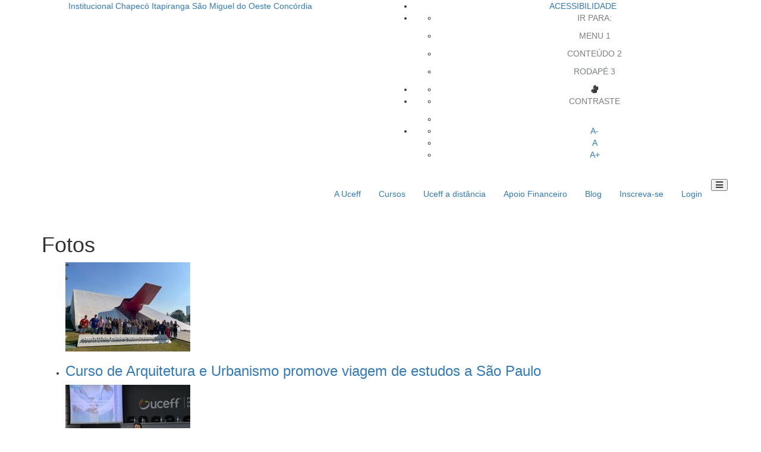

--- FILE ---
content_type: text/html; charset=UTF-8
request_url: https://institucional.uceff.edu.br/uceff/chapeco/galeria/foto/0/6475?page=5
body_size: 11749
content:
<!DOCTYPE html>
<html>

<head>
    <meta charset="utf-8" />
    <meta name="viewport" content="width=device-width, initial-scale=1.0">
    <title>
        UCEFF  - Chapecó    </title>
    <meta name="description" content="A UCEFF é a maior instituição de ensino superior do oeste catarinense. Seu crescimento está baseado na tecnologia e na alta gestão.">
    <meta name="keywords" content="Unidade Central De Educação Faem Faculdade, Faculdade Uceff">
    <meta property="og:locale" content="pt_BR">
    <meta property="og:url" content="http://institucional.uceff.edu.br/uceff/chapeco/galeria/foto/0/6475?page=5">
    <meta property="og:title" content="UCEFF  - Chapecó">
    <meta property="og:site_name" content="Uceff">
    <meta property="og:description" content="A UCEFF é a maior instituição de ensino superior do oeste catarinense. Seu crescimento está baseado na tecnologia e na alta gestão.">
    <meta property="og:image" content="https://www.uceff.edu.br/webroot/img/face.png">
    <meta property="og:image:type" content="image/jpeg">
    <meta property="og:type" content="website">

    <link rel="shortcut icon" type="image/png" href="/Favicon-cinza.png" />
    <link href="https://fonts.googleapis.com/css?family=Exo+2|Montserrat|Noto+Sans&display=swap" rel="stylesheet">
    <link rel="stylesheet" href="/access/css/bootstrap.min.css"/>    <link rel="stylesheet" href="/access/css/font-awesome.min.css"/>    <link rel="stylesheet" href="/css/animate.min.css"/>    <link rel="stylesheet" href="/css/jquery.mCustomScrollbar.min.css"/>    <link rel="stylesheet" href="/css/flexslider.css"/>    <link rel="stylesheet" href="/access/css/../js/fancybox/jquery.fancybox.css"/>    <link rel="stylesheet" href="/access/css/select2.min.css"/>    <link rel="stylesheet" href="/access/css/style.min.css"/>    <link rel="stylesheet" href="/css/style.css"/>    <link rel="stylesheet" href="/css/iCheck/minimal/orange.css"/>    <script type="text/javascript">
        var base_url = '/';
        var campus = 'chapeco';
        var pagina_ativa = ':galeria_id';
    </script>
    
	<script src="/js/jquery-3.1.0.min.js"></script>
	<script src="/js/jquery.mCustomScrollbar.concat.min.js"></script>
	<script src="/js/jquery.flexslider-min.js"></script>
	<script src="/access/js/fancybox/jquery.fancybox.min.js"></script>
	<script src="/js/main.min.js"></script>
    <!--<script src="https://oss.maxcdn.com/html5shiv/3.7.3/html5shiv.min.js"></script> -->

    <!-- Rubeus tracking -->
    <script type="text/javascript" src="https://tracking.apprubeus.com.br/libs/RBTracking.min.js?rbclicod=xEMPWL2mweS6fgBs5zed"></script>
    <!-- End Rubeus tracking -->

    <!-- Facebook Pixel Code -->
    <script type="text/javascript">
        ! function(f, b, e, v, n, t, s) {
            if (f.fbq) return;
            n = f.fbq = function()

            {
                n.callMethod ? n.callMethod.apply(n, arguments) : n.queue.push(arguments)
            };
            if (!f._fbq) f._fbq = n;
            n.push = n;
            n.loaded = !0;
            n.version = '2.0';
            n.queue = [];
            t = b.createElement(e);
            t.async = !0;
            t.src = v;
            s = b.getElementsByTagName(e)[0];
            s.parentNode.insertBefore(t, s)
        }(window, document, 'script',
            'https://connect.facebook.net/en_US/fbevents.js');
        fbq('init', '757536937751688');
        fbq('track', 'PageView');
    </script>
    <noscript>
        <img height="1" width="1" src="https://www.facebook.com/tr?id=757536937751688&ev=PageView
        &noscript=1" />
    </noscript>
    <!-- End Facebook Pixel Code -->
    <style>
        ::-webkit-scrollbar {
            display: none;
        }
    </style>




</head>

<body class="padrao_acessibilidade pagina-ativa-:galeria_id" id='topo'>
        <style>
    .acessibilidade_cinza{
        color: #7A8080; !important
    }
</style>
<div class="acessibilidade padrao_acessibilidade">
    <div class="container-fluid" style="text-align:center;">
        <div class="row">
            <div class="col-lg-6" style="text-align: inherit">
                <!--<div>
                <i class="fa fa-map-marker hidden-xs" style="text-align:right">&nbsp;</i></div> -->
                <div>
                    <div class="c-switch " >
                        <div class="c-switch__highlight"></div>
                                                                                                                                
                        <a href="/uceff/uceff" class=" acessibilidadeMove hidden-xs" style="margin: 0">Institucional</a>                        
                        <!--Mobile -->
                        <a href="/uceff/uceff" class=" acessibilidadeMove visable-xs hidden-md hidden-sm hidden-lg" style="margin: 0">Institucional</a>                    
                        <a href="/uceff/chapeco" class="is-active acessibilidadeMove hidden-xs ">Chapecó</a>                        
                        <!--Mobile -->
                        <a href="/uceff/chapeco" class="is-active acessibilidadeMove visable-xs hidden-sm hidden-md hidden-lg ">Chapecó</a>                        
                        <a href="/uceff/itapiranga" class=" acessibilidadeMove hidden-xs ">Itapiranga</a>                        
                        <!--Mobile -->
                        <a href="/uceff/itapiranga" class=" acessibilidadeMove visable-xs hidden-md hidden-sm hidden-lg ">Itapiranga</a>
                        <a href="/uceff/sao-miguel-do-oeste" class=" acessibilidadeMove hidden-xs">São Miguel do Oeste</a>                        
                        <!--Mobile -->
                        <a href="/uceff/sao-miguel-do-oeste" class=" acessibilidadeMove visable-xs hidden-md hidden-sm hidden-lg ">S.M.O.</a>
                        <a href="/uceff/concordia" class=" acessibilidadeMove hidden-xs">Concórdia</a>                        
                        <!--Mobile -->
                        <a href="/uceff/concordia" class=" acessibilidadeMove visable-xs hidden-md hidden-sm hidden-lg ">Concórdia</a>                    </div>
                </div>
            </div>
            <div class="col-lg-6">
                <ul class=" hidden-xs pullnot" style="text-align:center;">
                    <li>
                    <a href="/uceff/uceff/acessibilidade" alt="Dicas de acessibilidade" title="Dicas de acessibilidade">ACESSIBILIDADE</a>                    </li>
                    <li>
                        <ul class="acessibilidade-navegacao" >
                            <li>
                                <p class="acessibilidade_cinza">IR PARA:</p>
                            </li>
                            <li>
                                <p class="acessibilidade_cinza">MENU <span>1</span></p>
                            </li>
                            <li>
                                <p class="acessibilidade_cinza">CONTEÚDO <span>2</span></p>
                            </li>
                            <li>
                                <p class="acessibilidade_cinza">RODAPÉ <span>3</span></p>
                            </li>
                        </ul>
                    </li>
                    <span class="hidden">
                        <a href='#conteudo' accesskey="2" class="scroll" title="Ir para o conteúdo">Ir para: Conteúdo 1</a>
                        <a href='#topo' accesskey="1" class="scroll" title="Ir para o menu"> Menu 2</a>
                        <a href='#rodape' accesskey="3" class="scroll" title="Ir para o rodapé">Rodapé 3</a>
                    </span>
                    <li>
                        <ul class="acessibilidade-libras">
                            <li>
                                <i class="fa fa-sign-language" aria-hidden="true" alt="Libras" title="Libras"></i>
                            </li>
                        </ul>
                    </li>
                    <li>
                        <ul class="acessibilidade-contraste">
                            <li>
                                <p class="acessibilidade_cinza">CONTRASTE</p>
                            </li>
                            <li>
                                <a href="#" class="contraste circulo circulo-preto" alt='Contraste Escuro' title="Selecionar contraste escuro" rel="preto" >&nbsp;</a>
                            </li>
                        </ul>
                    </li>
                    <li>
                        <ul class="acessibilidade-fontes">
                            <li>
                                <a href="#" class="reduz"  title="Reduzir Tamanho do Texto">A-</a>
                            </li>
                            <li>
                                <a href="#" class="padrao" title="Tamanho do Texto Normal">A</a>
                            </li>
                            <li>
                                <a href="#" class="aumenta" title="Aumentar Tamanho do Texto">A+</a>
                            </li>
                        </ul>
                    </li>
                </ul>
            </div>
        </div>
    </div>
</div>    <div class="bg-loader-page">
        <i class="fa fa-circle-o-notch fa-spin fa-3x fa-fw"></i>
        <span class="sr-only">Loading...</span>
    </div>
    <div class="container-fluid padding topo animated_rapido padrao_acessibilidade hidden-xs">
        <header>
            <nav class="navbar navbar-static container padding">
                <div class="navbar-header">
                    <button class="navbar-toggle" type="button" data-toggle="collapse"
                        data-target=".js-navbar-collapse">
                        <span class="sr-only">Toggle navigation</span>
                        <span class="icon-bar"></span>
                        <span class="icon-bar"></span>
                        <span class="icon-bar"></span>
                    </button>
                    <span class="logo-branco navbar-brand">
                        <a href="/uceff/chapeco"><img src="/img/logo.svg" alt="Tela inicial - Campus" class="img-responsive logo-uceff"/></a>                    </span>

                </div>
                <div class="collapse navbar-collapse js-navbar-collapse padding">
                    <ul class="nav navbar-nav pull-right">
                        <li class="dropdown dropdown-large menu_activo"><a href="/uceff/chapeco/a-uceff" class="link-menu-a-uceff" data-toggle="dropdown">A Uceff</a><ul class="dropdown-menu dropdown-menu-orange container col-md-9 col-sm-12 pull-right"><li class="col-md-8 col-sm-6 padrao_acessibilidade pagina-ativa-geral padrao_acessibilidade_preto"><ul class="" id="row"><li class="col-sm-6"><ul><li class="dropdown-header buscavel"><a href="/uceff/chapeco/a-uceff#sobre" class="link-menu-a-uceff#sobre">Sobre</a></li></ul></li><li class="col-sm-6"><ul><li class="dropdown-header buscavel"><a href="/uceff/chapeco/a-uceff#missao-visao-valores" class="link-menu-a-uceff#missao-visao-valores">Missão, Visão e Valores</a></li></ul></li><li class="col-sm-6"><ul><li class="dropdown-header buscavel"><a href="/uceff/chapeco/a-uceff#nossa-trajetoria" class="link-menu-a-uceff#nossa-trajetoria">Nossa trajetória</a></li></ul></li><li class="col-sm-6"><ul><li class="dropdown-header buscavel"><a href="/uceff/chapeco/a-uceff#estrutura-fisica" class="link-menu-a-uceff#estrutura-fisica">Estrutura Física</a></li></ul></li><li class="col-sm-6"><ul><li class="dropdown-header buscavel"><a href="/uceff/chapeco/a-uceff#estrutura-administrativa" class="link-menu-a-uceff#estrutura-administrativa">Estrutura Administrativa</a></li></ul></li></ul></li><li class="col-sm-6 col-md-4 pesquisa">
                                                        <ul class="middle">
                                                            <form method="post" action="/uceff/chapeco/busca">
                                                                <li class="text-center">
                                                                    <span class="fa fa-search fa-5x "></span>
                                                                </li>
                                                                <li class="inputs text-center">
                                                                    <input type="text" placeholder="O QUE VOCÊ PROCURA?" name="search"   class="search" onkeyup="searchable(this)">
                                                                    <button class="">IR</button>
                                                                </li>
                                                            </form>
                                                        </ul>
                                                    </li></ul></li><li class="dropdown dropdown-large menu_activo"><a href="/uceff/chapeco/ensino" class="link-menu-ensino" data-toggle="dropdown">Cursos</a><ul class="dropdown-menu dropdown-menu-orange container col-md-9 col-sm-12 pull-right"><li class="col-md-8 col-sm-6 padrao_acessibilidade pagina-ativa-geral padrao_acessibilidade_preto"><ul class="" id="row"><li class="col-sm-6"><ul><li class="dropdown-header buscavel"><a href="/uceff/chapeco/cursos/graduacao" class="link-menu-/cursos/graduacao">Graduação</a></li></ul></li><li class="col-sm-6"><ul><li class="dropdown-header buscavel"><a href="/uceff/chapeco/cursos/pos-graduacao" class="link-menu-/cursos/pos-graduacao">Pós-Graduação</a></li></ul></li></ul></li><li class="col-sm-6 col-md-4 pesquisa">
                                                        <ul class="middle">
                                                            <form method="post" action="/uceff/chapeco/busca">
                                                                <li class="text-center">
                                                                    <span class="fa fa-search fa-5x "></span>
                                                                </li>
                                                                <li class="inputs text-center">
                                                                    <input type="text" placeholder="O QUE VOCÊ PROCURA?" name="search"   class="search" onkeyup="searchable(this)">
                                                                    <button class="">IR</button>
                                                                </li>
                                                            </form>
                                                        </ul>
                                                    </li></ul></li><li class="dropdown dropdown-large menu_activo"><a href="/uceff/chapeco/uceff-a-distancia-ead" class="link-menu-uceff-a-distancia-ead" data-toggle="dropdown">Uceff a distância</a><ul class="dropdown-menu dropdown-menu-orange container col-md-9 col-sm-12 pull-right"><li class="col-md-8 col-sm-6 padrao_acessibilidade pagina-ativa-geral padrao_acessibilidade_preto"><ul class="" id="row"><li class="col-sm-6"><ul><li class="dropdown-header buscavel"><a href="/uceff/chapeco/cursos-ead" class="link-menu-cursos-ead">Cursos EAD</a></li></ul></li><li class="col-sm-6"><ul><li class="dropdown-header buscavel"><a href="/uceff/chapeco/como-funciona" class="link-menu-como-funciona">Como funciona</a></li></ul></li><li class="col-sm-6"><ul><li class="dropdown-header buscavel"><a href="/uceff/chapeco/nead" class="link-menu-nead">Núcleo de Educação a Distância</a></li></ul></li><li class="col-sm-6"><ul><li class="dropdown-header buscavel"><a href="/uceff/chapeco/educacao-corporativa" class="link-menu-educacao-corporativa">Educação Corporativa</a></li></ul></li></ul></li><li class="col-sm-6 col-md-4 pesquisa">
                                                        <ul class="middle">
                                                            <form method="post" action="/uceff/chapeco/busca">
                                                                <li class="text-center">
                                                                    <span class="fa fa-search fa-5x "></span>
                                                                </li>
                                                                <li class="inputs text-center">
                                                                    <input type="text" placeholder="O QUE VOCÊ PROCURA?" name="search"   class="search" onkeyup="searchable(this)">
                                                                    <button class="">IR</button>
                                                                </li>
                                                            </form>
                                                        </ul>
                                                    </li></ul></li><li class="dropdown dropdown-large menu_activo"><a href="/uceff/chapeco/apoio-financeiro" class="link-menu-apoio-financeiro" data-toggle="dropdown">Apoio Financeiro</a><ul class="dropdown-menu dropdown-menu-orange container col-md-9 col-sm-12 pull-right"><li class="col-md-8 col-sm-6 padrao_acessibilidade pagina-ativa-geral padrao_acessibilidade_preto"><ul class="" id="row"><li class="col-sm-6"><ul><li class="dropdown-header buscavel"><a href="/uceff/chapeco/apoio-financeiro#7" class="link-menu-apoio-financeiro#7">CREFÁCIL</a></li></ul></li><li class="col-sm-6"><ul><li class="dropdown-header buscavel"><a href="/uceff/chapeco/apoio-financeiro#6" class="link-menu-apoio-financeiro#6">DESCONTO FAMÍLIA</a></li></ul></li><li class="col-sm-6"><ul><li class="dropdown-header buscavel"><a href="/uceff/chapeco/apoio-financeiro#2" class="link-menu-apoio-financeiro#2">FIES</a></li></ul></li><li class="col-sm-6"><ul><li class="dropdown-header buscavel"><a href="/uceff/chapeco/apoio-financeiro#4" class="link-menu-apoio-financeiro#4">FUNDACRED</a></li></ul></li><li class="col-sm-6"><ul><li class="dropdown-header buscavel"><a href="/uceff/chapeco/apoio-financeiro#5" class="link-menu-apoio-financeiro#5">PROGRAMA FIDELIDADE</a></li></ul></li><li class="col-sm-6"><ul><li class="dropdown-header buscavel"><a href="/uceff/chapeco/apoio-financeiro#9" class="link-menu-apoio-financeiro#9">PROGRAMA PONTUALIDADE</a></li></ul></li><li class="col-sm-6"><ul><li class="dropdown-header buscavel"><a href="/uceff/chapeco/apoio-financeiro#8" class="link-menu-apoio-financeiro#8">PROGRAMA ROTAS</a></li></ul></li><li class="col-sm-6"><ul><li class="dropdown-header buscavel"><a href="/uceff/chapeco/apoio-financeiro#1" class="link-menu-apoio-financeiro#1">PROUNI</a></li></ul></li><li class="col-sm-6"><ul><li class="dropdown-header buscavel"><a href="/uceff/chapeco/apoio-financeiro#3" class="link-menu-apoio-financeiro#3">UNIEDU</a></li></ul></li></ul></li><li class="col-sm-6 col-md-4 pesquisa">
                                                        <ul class="middle">
                                                            <form method="post" action="/uceff/chapeco/busca">
                                                                <li class="text-center">
                                                                    <span class="fa fa-search fa-5x "></span>
                                                                </li>
                                                                <li class="inputs text-center">
                                                                    <input type="text" placeholder="O QUE VOCÊ PROCURA?" name="search"   class="search" onkeyup="searchable(this)">
                                                                    <button class="">IR</button>
                                                                </li>
                                                            </form>
                                                        </ul>
                                                    </li></ul></li><li class="dropdown dropdown-large menu_activo"><a href="http://blog.uceff.edu.br/" target="_blank">Blog</a></li><li class="dropdown dropdown-large menu_activo"><a href="https://uceff.apprbs.com.br/graduacao/ficha-de-inscricao" target="_blank">Inscreva-se</a></li>                        <li class="dropdown dropdown-large menu_activo">
                            <a href="#" class="link-menu-uceff" alt="Login " data-toggle="dropdown"
                                aria-expanded="true">Login</a>
                            <ul
                                class="dropdown-menu dropdown-menu-orange container col-md-9 col-sm-12 pull-right login padrao_acessibilidade pagina-ativa-geral padrao_acessibilidade_preto">
                                <li class="col-sm-4">
                                    <ul class="middle">
                                        <li class="text-center">
                                            <span class="fa fa-envelope-o fa-4x pinta"></span>
                                            <p>UCEFF CONNECT</p>
                                        </li>
                                        <li class="text-center">
                                            <button class="webmail"
                                                onclick="window.location.href = 'https://ava.uceff.edu.br/login/index.php'">ACESSAR</button>
                                        </li>
                                    </ul>
                                </li>
                                <li class="col-sm-4 border-left border-right" style="height:150px">
                                    <ul class="middle">
                                        <li class="text-center">
                                            <span class="fa fa-envelope-o fa-4x pinta"></span>
                                            <p>PORTAL ACADÊMICO</p>
                                        </li>
                                        <li class="text-center">
                                            <button class="webmail"
                                                onclick="window.location.href = 'https://portal.uceff.edu.br/'">ACESSAR</button>
                                        </li>
                                    </ul>
                                </li>
                                <li class="col-sm-4">
                                    <ul class="middle">
                                        <li class="text-center">
                                            <span class="fa fa-envelope-o fa-4x pinta"></span>
                                            <p>E-MAIL</p>
                                        </li>
                                        <li class="text-center">
                                            <button class="webmail"
                                                onclick="window.location.href = 'http://gmail.com.br'">ACESSAR</button>
                                        </li>
                                        <li class="inputs">&nbsp;
                                            <input type="text" placeholder="Usuário" name="user"
                                                class="user search hidden">
                                        </li>
                                        <li class="inputs text-center">
                                            &nbsp;
                                            <input type="password" placeholder="senha" name="senha"
                                                class="loginSenha hidden">
                                            <button class="hidden">IR</button>
                                        </li>
                                    </ul>
                                </li>
                            </ul>
                        </li>
                        <li class="dropdown dropdown-large menu-secundario">
                            <button type="button" class="navbar-toggle-lateral fa fa-bars open_menu collapsed"
                                onclick="toogleIcon(this)" data-toggle="dropdown" alt="Menu lateral">
                                <span class="sr-only">Toggle navigation</span>
                            </button>

                            <ul
                                class="dropdown-menu dropdown-menu-large row container col-md-9 col-sm-11 padrao_acessibilidade pagina-ativa-geral padrao_acessibilidade_preto conteudo-menu-secundario">
                                <li id="submenu-li"
                                    class="border-line  col-md-12 col-sm-6 padrao_acessibilidade pagina-ativa-geral padrao_acessibilidade_preto">
                                    <ul class="" id="row">
                                        <li class="col-md-4"><ul><li class="dropdown-header buscavel"><h3>Institucional</h3></li><li class="buscavel"><a href="/uceff/chapeco/auto-avaliacao-institucional" class="dropdown-toggle link-menu-auto-avaliacao-institucional">Autoavaliação Institucional</a></li><li class="buscavel"><a href="/uceff/chapeco/certificados" class="dropdown-toggle link-menu-certificados">Certificados</a></li><li class="buscavel"><a href="https://portal.uceff.edu.br/#/certificacao/buscar" target="_blank">Diplomas</a></li><li class="buscavel"><a href="/uceff/chapeco/egressos" class="dropdown-toggle link-menu-egressos">Egressos</a></li><li class="buscavel"><a href="/uceff/chapeco/enade" class="dropdown-toggle link-menu-enade">Enade</a></li><li class="buscavel"><a href="/uceff/chapeco/eventos" class="dropdown-toggle link-menu-eventos">Eventos</a></li><li class="buscavel"><a href="/uceff/chapeco/noticias" class="dropdown-toggle link-menu-noticias">Notícias</a></li><li class="buscavel"><a href="/uceff/chapeco/publicacao-legal" class="dropdown-toggle link-menu-publicacao-legal">Publicações legais</a></li><li class="buscavel"><a href="/uceff/chapeco/vagas" class="dropdown-toggle link-menu-vagas">Vagas de trabalho</a></li></ul></li><li class="col-md-4"><ul><li class="dropdown-header buscavel "><a href="/uceff/chapeco/extensao" class="menu-nivel1 dropdown-toggle link-menu-extensao">Extensão</a></li><li class="buscavel"><a href="/uceff/chapeco/extensao#empresa-em-acao" class="dropdown-toggle link-menu-extensao#empresa-em-acao">Empresa em Ação</a></li><li class="buscavel"><a href="/uceff/chapeco/extensao#leau" class="dropdown-toggle link-menu-extensao#leau">Leau</a></li><li class="buscavel"><a href="/uceff/chapeco/nucleo-dos-direitos-humanos" class="dropdown-toggle link-menu-nucleo-dos-direitos-humanos">Núcleo dos Direitos Humanos</a></li></ul></li><li class="col-md-4"><ul><li class="dropdown-header buscavel "><a href="/uceff/chapeco/projeto-e-pesquisas" class="menu-nivel1 dropdown-toggle link-menu-projeto-e-pesquisas">Projetos e Pesquisas</a></li><li class="buscavel"><a href="/uceff/chapeco/projeto-e-pesquisas#comite-de-etica" class="dropdown-toggle link-menu-projeto-e-pesquisas#comite-de-etica">Comitê de Ética</a></li><li class="buscavel"><a href="/uceff/chapeco/projeto-e-pesquisas#ceua" class="dropdown-toggle link-menu-projeto-e-pesquisas#ceua">CEUA</a></li><li class="buscavel"><a href="/uceff/chapeco/projeto-e-pesquisas#revista-tecnologica" class="dropdown-toggle link-menu-projeto-e-pesquisas#revista-tecnologica">Revista Tecnológica</a></li><li class="buscavel"><a href="/uceff/chapeco/projeto-e-pesquisas#anais" class="dropdown-toggle link-menu-projeto-e-pesquisas#anais">Anais</a></li></ul></li><li class="col-md-4"><ul><li class="dropdown-header buscavel "><a href="/uceff/chapeco/servicos" class="menu-nivel1 dropdown-toggle link-menu-servicos">Serviços</a></li><li class="buscavel"><a href="/uceff/chapeco/biblioteca" class="dropdown-toggle link-menu-biblioteca">Biblioteca</a></li><li class="buscavel"><a href="/uceff/chapeco/clinica-odontologica" class="dropdown-toggle link-menu-clinica-odontologica">Clínica Odontológica</a></li><li class="buscavel"><a href="/uceff/chapeco/estagios" class="dropdown-toggle link-menu-estagios">Estágios</a></li><li class="buscavel"><a href="/uceff/chapeco/nti" class="dropdown-toggle link-menu-nti">NTI</a></li><li class="buscavel"><a href="/uceff/chapeco/responsabilidade-social" class="dropdown-toggle link-menu-responsabilidade-social">Responsabilidade Social</a></li><li class="buscavel"><a href="/uceff/chapeco/sae" class="dropdown-toggle link-menu-sae">SAE</a></li><li class="buscavel"><a href="/uceff/chapeco/empresa-junior" class="dropdown-toggle link-menu-empresa-junior">UCEFF PREMIUM CONSULTORIA</a></li></ul></li><li class="col-md-4"><ul><li class="dropdown-header buscavel"><h3>Galerias</h3></li><li class="buscavel"><a href="/uceff/chapeco/galeria/foto/5" class="dropdown-toggle link-menu-galeria/foto/5">Estrutura Física</a></li><li class="buscavel"><a href="/uceff/chapeco/galeria/foto" class="dropdown-toggle link-menu-galeria/foto">Fotos</a></li><li class="buscavel"><a href="/uceff/chapeco/galeria/video" class="dropdown-toggle link-menu-galeria/video">Vídeos</a></li></ul></li><li class="col-md-4"><ul><li class="dropdown-header buscavel"><h3>Contatos</h3></li><li class="buscavel"><a href="/uceff/chapeco/fale-conosco" class="dropdown-toggle link-menu-fale-conosco">Fale Conosco</a></li><li class="buscavel"><a href="/uceff/chapeco/ouvidoria" class="dropdown-toggle link-menu-ouvidoria">Ouvidoria</a></li></ul></li><li class="col-md-4"><ul><li class="dropdown-header buscavel "><a href="/uceff/chapeco/parcerias" class="menu-nivel1 dropdown-toggle link-menu-parcerias">Parcerias</a></li><li class="buscavel"><a href="/uceff/chapeco/com-a-uceff-eu-ganho-mais" class="dropdown-toggle link-menu-com-a-uceff-eu-ganho-mais">Com a UCEFF eu ganho mais</a></li><li class="buscavel"><a href="/uceff/chapeco/parcerias#instituto-uceff" class="dropdown-toggle link-menu-parcerias#instituto-uceff">Instituto UCEFF</a></li></ul></li>                                    </ul>
                                </li>
                                <li class="col-md-4 col-sm-6 pesquisa">
                                    <ul class="middle">
                                        <form method="post"
                                            action="/uceff/chapeco/busca">
                                            <li class="text-center">
                                                <span class="fa fa-search fa-5x "></span>
                                            </li>
                                            <li class="inputs text-center">
                                                <input type="text" placeholder="O QUE VOCÊ PROCURA?" name="search"
                                                    class="search" onkeyup="searchable(this)">
                                                <button class="">IR</button>
                                            </li>
                                        </form>
                                    </ul>
                                </li>
                            </ul>

                        </li>

                    </ul>
                    <ul class="nav navbar-nav pull-right">

                    </ul>
                </div>
            </nav>
        </header>
    </div>
    <div class="hidden visible-xs">
        <header class="header-mobile">

            <nav class="navbar navbar-static container padding">
                <div class="navbar-header">
                    <ul class="nav navbar-nav">

                        <button type="button" class="navbar-toggle-lateral fa fa-bars open_menu collapsed"
                            onclick="toogleIcon(this)" data-toggle="dropdown" alt="Menu">
                            <span class="sr-only">Toggle navigation</span>
                        </button>
                        <ul class="dropdown-menu dropdown-menu-large row container-fluid col-xs-12 menu_segundo_drop">
                            <li class="col-xs-12 pesquisa">
                                <ul class="middle">
                                    <form method="post"
                                        action="/uceff/chapeco/busca">
                                        <li class="inputs text-center">
                                            <span class="fa fa-search open_menu"></span>
                                            <input type="text" placeholder="O QUE VOCÊ PROCURA?" name="search"
                                                class="search" onkeyup="searchable(this)">
                                            <button class="">IR</button>
                                        </li>
                                    </form>
                                </ul>
                            </li>
                            <li
                                class="col-xs-12 padrao_acessibilidade pagina-ativa-geral padrao_acessibilidade_preto mCustomScrollbar">
                                <ul class="" id="row">
                                    <li class="col-sm-12"><ul><li class="dropdown-header buscavel"><a href="/uceff/chapeco/a-uceff" class="dropdown-toggle link-menu-a-uceff">A Uceff</a></li><li class="buscavel"><a href="/uceff/chapeco/a-uceff#sobre" class="dropdown-toggle link-menu-a-uceff#sobre">Sobre</a></li><li class="buscavel"><a href="/uceff/chapeco/a-uceff#missao-visao-valores" class="dropdown-toggle link-menu-a-uceff#missao-visao-valores">Missão, Visão e Valores</a></li><li class="buscavel"><a href="/uceff/chapeco/a-uceff#nossa-trajetoria" class="dropdown-toggle link-menu-a-uceff#nossa-trajetoria">Nossa trajetória</a></li><li class="buscavel"><a href="/uceff/chapeco/a-uceff#estrutura-fisica" class="dropdown-toggle link-menu-a-uceff#estrutura-fisica">Estrutura Física</a></li><li class="buscavel"><a href="/uceff/chapeco/a-uceff#estrutura-administrativa" class="dropdown-toggle link-menu-a-uceff#estrutura-administrativa">Estrutura Administrativa</a></li></ul></li><li class="col-sm-12"><ul><li class="dropdown-header buscavel"><h3>Cursos</h3></li><li class="buscavel"><a href="/uceff/chapeco/cursos/graduacao" class="dropdown-toggle link-menu-/cursos/graduacao">Graduação</a></li><li class="buscavel"><a href="/uceff/chapeco/cursos/pos-graduacao" class="dropdown-toggle link-menu-/cursos/pos-graduacao">Pós-Graduação</a></li></ul></li><li class="col-sm-12"><ul><li class="dropdown-header buscavel"><h3>Uceff a distância</h3></li><li class="buscavel"><a href="/uceff/chapeco/cursos-ead" class="dropdown-toggle link-menu-cursos-ead">Cursos EAD</a></li><li class="buscavel"><a href="/uceff/chapeco/como-funciona" class="dropdown-toggle link-menu-como-funciona">Como funciona</a></li><li class="buscavel"><a href="/uceff/chapeco/nead" class="dropdown-toggle link-menu-nead">Núcleo de Educação a Distância</a></li><li class="buscavel"><a href="/uceff/chapeco/educacao-corporativa" class="dropdown-toggle link-menu-educacao-corporativa">Educação Corporativa</a></li></ul></li><li class="col-sm-12"><ul><li class="dropdown-header buscavel"><a href="/uceff/chapeco/apoio-financeiro" class="dropdown-toggle link-menu-apoio-financeiro">Apoio Financeiro</a></li><li class="buscavel"><a href="/uceff/chapeco/apoio-financeiro#7" class="dropdown-toggle link-menu-apoio-financeiro#7">CREFÁCIL</a></li><li class="buscavel"><a href="/uceff/chapeco/apoio-financeiro#6" class="dropdown-toggle link-menu-apoio-financeiro#6">DESCONTO FAMÍLIA</a></li><li class="buscavel"><a href="/uceff/chapeco/apoio-financeiro#2" class="dropdown-toggle link-menu-apoio-financeiro#2">FIES</a></li><li class="buscavel"><a href="/uceff/chapeco/apoio-financeiro#4" class="dropdown-toggle link-menu-apoio-financeiro#4">FUNDACRED</a></li><li class="buscavel"><a href="/uceff/chapeco/apoio-financeiro#5" class="dropdown-toggle link-menu-apoio-financeiro#5">PROGRAMA FIDELIDADE</a></li><li class="buscavel"><a href="/uceff/chapeco/apoio-financeiro#9" class="dropdown-toggle link-menu-apoio-financeiro#9">PROGRAMA PONTUALIDADE</a></li><li class="buscavel"><a href="/uceff/chapeco/apoio-financeiro#8" class="dropdown-toggle link-menu-apoio-financeiro#8">PROGRAMA ROTAS</a></li><li class="buscavel"><a href="/uceff/chapeco/apoio-financeiro#1" class="dropdown-toggle link-menu-apoio-financeiro#1">PROUNI</a></li><li class="buscavel"><a href="/uceff/chapeco/apoio-financeiro#3" class="dropdown-toggle link-menu-apoio-financeiro#3">UNIEDU</a></li></ul></li><li class="col-sm-12"><ul><li class="dropdown-header buscavel"><h3><a href="http://blog.uceff.edu.br/" target="_blank">Blog</a></h3></li></ul></li><li class="col-sm-12"><ul><li class="dropdown-header buscavel"><h3><a href="https://uceff.apprbs.com.br/graduacao/ficha-de-inscricao" target="_blank">Inscreva-se</a></h3></li></ul></li><li class="col-sm-12"><ul><li class="dropdown-header buscavel"><h3>Institucional</h3></li><li class="buscavel"><a href="/uceff/chapeco/auto-avaliacao-institucional" class="dropdown-toggle link-menu-auto-avaliacao-institucional">Autoavaliação Institucional</a></li><li class="buscavel"><a href="/uceff/chapeco/certificados" class="dropdown-toggle link-menu-certificados">Certificados</a></li><li class="buscavel"><a href="https://portal.uceff.edu.br/#/certificacao/buscar" target="_blank">Diplomas</a></li><li class="buscavel"><a href="/uceff/chapeco/egressos" class="dropdown-toggle link-menu-egressos">Egressos</a></li><li class="buscavel"><a href="/uceff/chapeco/enade" class="dropdown-toggle link-menu-enade">Enade</a></li><li class="buscavel"><a href="/uceff/chapeco/eventos" class="dropdown-toggle link-menu-eventos">Eventos</a></li><li class="buscavel"><a href="/uceff/chapeco/noticias" class="dropdown-toggle link-menu-noticias">Notícias</a></li><li class="buscavel"><a href="/uceff/chapeco/publicacao-legal" class="dropdown-toggle link-menu-publicacao-legal">Publicações legais</a></li><li class="buscavel"><a href="/uceff/chapeco/vagas" class="dropdown-toggle link-menu-vagas">Vagas de trabalho</a></li></ul></li><li class="col-sm-12"><ul><li class="dropdown-header buscavel"><a href="/uceff/chapeco/extensao" class="dropdown-toggle link-menu-extensao">Extensão</a></li><li class="buscavel"><a href="/uceff/chapeco/extensao#empresa-em-acao" class="dropdown-toggle link-menu-extensao#empresa-em-acao">Empresa em Ação</a></li><li class="buscavel"><a href="/uceff/chapeco/extensao#leau" class="dropdown-toggle link-menu-extensao#leau">Leau</a></li><li class="buscavel"><a href="/uceff/chapeco/nucleo-dos-direitos-humanos" class="dropdown-toggle link-menu-nucleo-dos-direitos-humanos">Núcleo dos Direitos Humanos</a></li></ul></li><li class="col-sm-12"><ul><li class="dropdown-header buscavel"><a href="/uceff/chapeco/projeto-e-pesquisas" class="dropdown-toggle link-menu-projeto-e-pesquisas">Projetos e Pesquisas</a></li><li class="buscavel"><a href="/uceff/chapeco/projeto-e-pesquisas#comite-de-etica" class="dropdown-toggle link-menu-projeto-e-pesquisas#comite-de-etica">Comitê de Ética</a></li><li class="buscavel"><a href="/uceff/chapeco/projeto-e-pesquisas#ceua" class="dropdown-toggle link-menu-projeto-e-pesquisas#ceua">CEUA</a></li><li class="buscavel"><a href="/uceff/chapeco/projeto-e-pesquisas#revista-tecnologica" class="dropdown-toggle link-menu-projeto-e-pesquisas#revista-tecnologica">Revista Tecnológica</a></li><li class="buscavel"><a href="/uceff/chapeco/projeto-e-pesquisas#anais" class="dropdown-toggle link-menu-projeto-e-pesquisas#anais">Anais</a></li></ul></li><li class="col-sm-12"><ul><li class="dropdown-header buscavel"><a href="/uceff/chapeco/servicos" class="dropdown-toggle link-menu-servicos">Serviços</a></li><li class="buscavel"><a href="/uceff/chapeco/biblioteca" class="dropdown-toggle link-menu-biblioteca">Biblioteca</a></li><li class="buscavel"><a href="/uceff/chapeco/clinica-odontologica" class="dropdown-toggle link-menu-clinica-odontologica">Clínica Odontológica</a></li><li class="buscavel"><a href="/uceff/chapeco/estagios" class="dropdown-toggle link-menu-estagios">Estágios</a></li><li class="buscavel"><a href="/uceff/chapeco/nti" class="dropdown-toggle link-menu-nti">NTI</a></li><li class="buscavel"><a href="/uceff/chapeco/responsabilidade-social" class="dropdown-toggle link-menu-responsabilidade-social">Responsabilidade Social</a></li><li class="buscavel"><a href="/uceff/chapeco/sae" class="dropdown-toggle link-menu-sae">SAE</a></li><li class="buscavel"><a href="/uceff/chapeco/empresa-junior" class="dropdown-toggle link-menu-empresa-junior">UCEFF PREMIUM CONSULTORIA</a></li></ul></li><li class="col-sm-12"><ul><li class="dropdown-header buscavel"><h3>Galerias</h3></li><li class="buscavel"><a href="/uceff/chapeco/galeria/foto/5" class="dropdown-toggle link-menu-galeria/foto/5">Estrutura Física</a></li><li class="buscavel"><a href="/uceff/chapeco/galeria/foto" class="dropdown-toggle link-menu-galeria/foto">Fotos</a></li><li class="buscavel"><a href="/uceff/chapeco/galeria/video" class="dropdown-toggle link-menu-galeria/video">Vídeos</a></li></ul></li><li class="col-sm-12"><ul><li class="dropdown-header buscavel"><h3>Contatos</h3></li><li class="buscavel"><a href="/uceff/chapeco/fale-conosco" class="dropdown-toggle link-menu-fale-conosco">Fale Conosco</a></li><li class="buscavel"><a href="/uceff/chapeco/ouvidoria" class="dropdown-toggle link-menu-ouvidoria">Ouvidoria</a></li></ul></li><li class="col-sm-12"><ul><li class="dropdown-header buscavel"><a href="/uceff/chapeco/parcerias" class="dropdown-toggle link-menu-parcerias">Parcerias</a></li><li class="buscavel"><a href="/uceff/chapeco/com-a-uceff-eu-ganho-mais" class="dropdown-toggle link-menu-com-a-uceff-eu-ganho-mais">Com a UCEFF eu ganho mais</a></li><li class="buscavel"><a href="/uceff/chapeco/parcerias#instituto-uceff" class="dropdown-toggle link-menu-parcerias#instituto-uceff">Instituto UCEFF</a></li></ul></li>
                                </ul>
                            </li>
                        </ul>
                        <li style="position: absolute; width: 100%; z-index: 1">
                            <span class="logo-branco navbar-brand centro" style="width: 100%;">
                                <a href="/uceff/chapeco"><img src="/img/logo.svg" alt="Tela inicial - Campus" class="img-responsive logo-uceff" style="margin: 0 auto"/></a>                            </span>
                        </li>
                        <li class="dropdown">
                            <a href="#" class="link-menu-uceff navbar-toggle-lateral pull-right collapsed gaganas"
                                alt="Login " data-toggle="dropdown" aria-expanded="true">Login</a>
                            <ul
                                class="dropdown-menu dropdown-menu-large row container-fluid col-xs-12 menu_segundo_drop">
                                <li class="col-xs-12  pesquisa border-bottom" style="margin-top: -30px">
                                    <ul class="middle">
                                        <li class="inputs text-center">
                                            <span class="fa fa-envelope-o fa-2x open_menu"></span><br />
                                            <a href="https://ava.uceff.edu.br/login/index.php" class="text-center">UCEFF CONNECT</a>
                                        </li>
                                    </ul>
                                </li>
                                <li class="col-xs-12  pesquisa border-bottom" style="margin-top: -30px">
                                    <ul class="middle">
                                        <li class="inputs text-center">
                                            <span class="fa fa-envelope-o fa-2x open_menu"></span><br />
                                            <a href="https://portal.uceff.edu.br/" class="text-center">PORTAL ACADÊMICO</a>
                                        </li>
                                    </ul>
                                </li>
                                <li class="col-xs-12 pesquisa" style="margin-top: -30px">
                                    <ul class="middle">
                                        <li class="inputs text-center">
                                            <span class="fa fa-envelope-o fa-2x open_menu"></span><br />
                                            <a href="http://mail.uceff.edu.br/" class="text-center">WEB Mail</a>
                                        </li>
                                    </ul>
                                </li>
                            </ul>
                        </li>
                    </ul>
                </div>
            </nav>
        </header>
    </div>
    <div id='conteudo_1'></div>
    <div id="conteudo"></div>
<section class="default">
    <div class="container">
        <h1 class="col-xs-10 padding">
            Fotos 
        </h1>
    </div>
                <div class="container-galeria  m-b-50" style="display: none;">
                        <div class="galeria m-t-15">
            <div class="alinha-galeria">
                <div class="col-sm-4 bg-galeria bg-laranja z-index-sm-2"></div>
                <div class="col-sm-8 bg-galeria bg-preto"></div>
                <div class="bg-loader">
                    <em class="fa fa-refresh fa-spin fa-3x fa-fw"></em>
                    <span class="sr-only">Loading...</span>
                </div>
                <div class="container">

                    <div class="col-sm-3 bg-laranja ">
                        <div class="list-galeria"> 
                            <ul >                
                                <li class="m-b-30 galeria6475"><a href="/site/campus/itens-galeria/chapeco/6475" onclick="loadGaleria(6475); return false"><img src="/dados/img/campus/1/galerias/6475/thumb/capa.jpeg" class="img-responsive"  /></a><h5><a href="/site/campus/itens-galeria/chapeco/6475" onclick="loadGaleria(6475); return false">Cursos da área da Saúde participam do Dia da Família na Escola</a></h5></li>                            </ul>
                        </div>
                    </div>

                    <div class="col-sm-9 bg-preto slider-galeria">
                        <div class="dados-galeria"></div>
                    </div>
                </div>
            </div>
        </div>
        
<script type="text/javascript">
    (function ($) {
                    loadGaleria(6475);
                if ($(document).width() > 992)
                    constroiScroll('y')
                else {
                    constroiScroll('x')
                    $('.slider-galeria').css({'position': 'relative'})
                }
        
            })(jQuery);

            function constroiScroll(direcao) {
                if (direcao == 'x') {
                    $(".list-galeria").mCustomScrollbar({
                        scrollButtons: {enable: true, scrollType: "stepped"},
                        keyboard: {scrollType: "stepped"},
                        theme: "rounded-dark",
                        autoExpandScrollbar: true,
                        axis: direcao,
                        advanced: {autoExpandHorizontalScroll: true}
                    });
                } else {
                    $(".list-galeria").mCustomScrollbar({
                        scrollButtons: {enable: true, scrollType: "stepped"},
                        keyboard: {scrollType: "stepped"},
                        theme: "rounded-dark",
                        autoExpandScrollbar: true,
                        axis: direcao
                    });
                }
            }

            var galeria_antiga = 0;
            function loadGaleria(id) {
                var slider_galeria = $('.slider-galeria');
                var dados_galeria = $('.dados-galeria');
                var bg_loader = $('.bg-loader');

                if (galeria_antiga != id){
                    galeria_antiga = id;
                }

                dados_galeria.fadeOut(300);
                if ($(document).width() > 992)
                    slider_galeria.css({'position': 'absolute'});

                $(".list-galeria li").removeClass('active');
                bg_loader.fadeIn(300);
                $.ajax({
                    url: base_url + 'site/galerias/lista-galeria/' + id
                }).done(function (msg) {
                    dados_galeria.html(msg);
                    dados_galeria.css('opacity', 0);


                    bg_loader.fadeOut(300);
                    dados_galeria.fadeIn(100);
                    dados_galeria.animate({
                        opacity: 1
                    }, 500);

                    $(".list-galeria li.galeria" + id).addClass('active');
                    $('#carousel').flexslider({
                        animation: "slide",
                        controlNav: false,
                        animationLoop: false,
                        slideshow: false,
                        itemWidth: 100,
                        itemMargin: 10,
                        asNavFor: '#slider',
                        customDirectionNav: $(".custom-navigation-thumb a"),
                    });

                    $('#slider').flexslider({
                        animation: "slide",
                        controlNav: false,
                        animationLoop: false,
                        slideshow: false,
                        itemWidth: '100%',
                        sync: "#carousel",
                        customDirectionNav: $(".custom-navigation a"),
                        before: function (slide) {
                            anterior = slide.currentSlide;

                        }, after: function (slide) {
                            var slider = $('#slider li').eq(anterior).find('iframe');
                            var iframeSrc = slider.attr('src');
                            slider.attr('src', iframeSrc);
                        }
                    });

                    $("a[rel=galerry_group]").fancybox({
                        'transitionIn': 'none',
                        'transitionOut': 'none',
                        'titlePosition': 'over',
                        'titleFormat': function (title, currentArray, currentIndex, currentOpts) {
                            return '<span id="fancybox-title-over">' + (currentIndex + 1) + ' / ' + currentArray.length + ' ' + title + '</span>';
                        }
                    });

                });
            }
        </script>
                    </div>
            <div class="container">
                <ul class="page-list-galery">
                                            <li>
                            <a href="/uceff/chapeco/galeria/foto/0/6426" onclick="mostraGaleria(6426); return false" class="black-filter"><img src="/dados/img/campus/1/galerias/6426/thumb/capa.jpeg" class="img-responsive"  /></a>                            <h3>
                                <a href="/uceff/chapeco/galeria/foto/0/6426" onclick="mostraGaleria(6426); return false">Curso de Arquitetura e Urbanismo promove viagem de estudos a São Paulo</a>                            </h3>
                        </li>
                                                <li>
                            <a href="/uceff/chapeco/galeria/foto/0/6417" onclick="mostraGaleria(6417); return false" class="black-filter"><img src="/dados/img/campus/1/galerias/6417/thumb/capa.jpeg" class="img-responsive"  /></a>                            <h3>
                                <a href="/uceff/chapeco/galeria/foto/0/6417" onclick="mostraGaleria(6417); return false">Curso promove pré-evento da Semana de Enfermagem 2023</a>                            </h3>
                        </li>
                                                <li>
                            <a href="/uceff/chapeco/galeria/foto/0/6413" onclick="mostraGaleria(6413); return false" class="black-filter"><img src="/dados/img/campus/1/galerias/6413/thumb/capa.jpg" class="img-responsive"  /></a>                            <h3>
                                <a href="/uceff/chapeco/galeria/foto/0/6413" onclick="mostraGaleria(6413); return false">Estudantes de Odontologia realizam atividade social em escola de Chapecó</a>                            </h3>
                        </li>
                                                <li>
                            <a href="/uceff/chapeco/galeria/foto/0/6409" onclick="mostraGaleria(6409); return false" class="black-filter"><img src="/dados/img/campus/1/galerias/6409/thumb/capa.jpeg" class="img-responsive"  /></a>                            <h3>
                                <a href="/uceff/chapeco/galeria/foto/0/6409" onclick="mostraGaleria(6409); return false">Segunda edição do workshop em Terapia Nutricional é realizada</a>                            </h3>
                        </li>
                                                <li>
                            <a href="/uceff/chapeco/galeria/foto/0/6406" onclick="mostraGaleria(6406); return false" class="black-filter"><img src="/dados/img/campus/1/galerias/6406/thumb/capa.jpeg" class="img-responsive"  /></a>                            <h3>
                                <a href="/uceff/chapeco/galeria/foto/0/6406" onclick="mostraGaleria(6406); return false">Cursos de Fisioterapia da UCEFF realizam aula inaugural</a>                            </h3>
                        </li>
                                                <li>
                            <a href="/uceff/chapeco/galeria/foto/0/6405" onclick="mostraGaleria(6405); return false" class="black-filter"><img src="/dados/img/campus/1/galerias/6405/thumb/capa.jpeg" class="img-responsive"  /></a>                            <h3>
                                <a href="/uceff/chapeco/galeria/foto/0/6405" onclick="mostraGaleria(6405); return false">Curso de Psicologia da UCEFF realiza aula inaugural</a>                            </h3>
                        </li>
                                                <li>
                            <a href="/uceff/chapeco/galeria/foto/0/6398" onclick="mostraGaleria(6398); return false" class="black-filter"><img src="/dados/img/campus/1/galerias/6398/thumb/capa.jpeg" class="img-responsive"  /></a>                            <h3>
                                <a href="/uceff/chapeco/galeria/foto/0/6398" onclick="mostraGaleria(6398); return false">Gestão em Ação 2023 é realizado pela UCEFF</a>                            </h3>
                        </li>
                                                <li>
                            <a href="/uceff/chapeco/galeria/foto/0/6400" onclick="mostraGaleria(6400); return false" class="black-filter"><img src="/dados/img/campus/1/galerias/6400/thumb/capa.jpeg" class="img-responsive"  /></a>                            <h3>
                                <a href="/uceff/chapeco/galeria/foto/0/6400" onclick="mostraGaleria(6400); return false">Mãos que transformam</a>                            </h3>
                        </li>
                                                <li>
                            <a href="/uceff/chapeco/galeria/foto/0/6367" onclick="mostraGaleria(6367); return false" class="black-filter"><img src="/dados/img/campus/1/galerias/6367/thumb/capa.jpeg" class="img-responsive"  /></a>                            <h3>
                                <a href="/uceff/chapeco/galeria/foto/0/6367" onclick="mostraGaleria(6367); return false">Acadêmicos de Direito apresentam pré-projetos de TCC</a>                            </h3>
                        </li>
                                                <li>
                            <a href="/uceff/chapeco/galeria/foto/0/6364" onclick="mostraGaleria(6364); return false" class="black-filter"><img src="/dados/img/campus/1/galerias/6364/thumb/capa.jpeg" class="img-responsive"  /></a>                            <h3>
                                <a href="/uceff/chapeco/galeria/foto/0/6364" onclick="mostraGaleria(6364); return false">Curso de Nutrição realiza parceria com a Coordenadoria Regional de Educação de Chapecó</a>                            </h3>
                        </li>
                                                <li>
                            <a href="/uceff/chapeco/galeria/foto/0/6363" onclick="mostraGaleria(6363); return false" class="black-filter"><img src="/dados/img/campus/1/galerias/6363/thumb/capa.jpeg" class="img-responsive"  /></a>                            <h3>
                                <a href="/uceff/chapeco/galeria/foto/0/6363" onclick="mostraGaleria(6363); return false">Acadêmicos da UCEFF são campeões do Hackathon no III Seminário em Energias Renováveis</a>                            </h3>
                        </li>
                                                <li>
                            <a href="/uceff/chapeco/galeria/foto/0/6362" onclick="mostraGaleria(6362); return false" class="black-filter"><img src="/dados/img/campus/1/galerias/6362/thumb/capa.jpeg" class="img-responsive"  /></a>                            <h3>
                                <a href="/uceff/chapeco/galeria/foto/0/6362" onclick="mostraGaleria(6362); return false">1.283 livros são arrecadados para biblioteca do projeto Maria Leite</a>                            </h3>
                        </li>
                                        </ul>
                <div class="col-xs-12">
                    <div class="row">
                        <div class="paginator">
            <div class="row">
                <div class="col-sm-6 hidden-xs">
                    <p>Página 5 de 103, mostrando 12 registros de 1.232 total, começando no registro 49, terminando em 60</p>
                </div>
                <div class="col-sm-6">
                    <ul class="pagination pull-right">
                        <li><a aria-label="Anterior" class="ativo"  href="/uceff/chapeco/galeria/foto/0/6475?page=4"><</a></li>
                        <li><li><a href="/uceff/chapeco/galeria/foto/0/6475">1</a></li><li><a href="/uceff/chapeco/galeria/foto/0/6475?page=2">2</a></li><li><a href="/uceff/chapeco/galeria/foto/0/6475?page=3">3</a></li><li><a href="/uceff/chapeco/galeria/foto/0/6475?page=4">4</a></li><li ><a class="ativo" href="#">5</a></li><li><a href="/uceff/chapeco/galeria/foto/0/6475?page=6">6</a></li><li><a href="/uceff/chapeco/galeria/foto/0/6475?page=7">7</a></li><li><a href="/uceff/chapeco/galeria/foto/0/6475?page=8">8</a></li><li><a href="/uceff/chapeco/galeria/foto/0/6475?page=9">9</a></li></li>
                        <li><a aria-label="Próximo"  class="ativo" href="/uceff/chapeco/galeria/foto/0/6475?page=6">></a></li>
                    </ul>
                </div>     
                </div>     
            </div>                    </div>
                </div>
            </div>
            </section>

<div id="rodape"></div>

<footer id='rodape' class="padrao_acessibilidade col-xs-12 p-t-30">
    <div class="container rodape">
        <div class="row">
            <div class="col-xs-12 col-sm-3">
                <div class="text-center col-sm-12 hidden-xs">
                    <h2>newsletter</h2>
                    <form class="form-newsletter" method="post" onsubmit="return false;">
                        <p class="text-left italico">Receba todas as novidades da UCEFF!</p>
                        <div class="p-l-0 pull-left col-sm-12 col-md-6">
                            <input type="text" placeholder="Digite seu e-mail!" name="email" class="email_newsletter" />
                            <input type="hidden" class="campus_id" name="campus_id" value="1" />
                        </div>
                        <div class="p-l-0 pull-right col-sm-12 col-md-4">
                            <button class="button_newsletter">ASSINAR</button>
                        </div>
                        <div class="p-l-0 col-sm-12">
                            <p class="text-left msg-newsletter"></p>
                        </div>
                    </form>
                </div>
                <div class="text-center col-xs-12 col-sm-12 p-t-20">
                    <a href="/uceff/chapeco?class=logo-branco+navbar-brand+centro"><img src="/img/logo_footer.svg" alt="Tela inicial - Campus" class="img-responsive" style="width: 200px;"/></a>                </div>
            </div>
            <div class="col-sm-2 hidden-xs">
                <h2>INSTITUCIONAL</h2>
                    <ul class="mapa-rodape" >
                        <li class="titulo-rodape">
                            <a href="/uceff/chapeco/galeria/foto">GALERIA</a>                        </li>
                        <!--<li class="titulo-rodape">
                            <a href="/uceff/chapeco/galeria/foto/5">INFRAESTRUTURA</a>                        </li>-->
                        <li class="titulo-rodape">
                            <a href="/uceff/chapeco/noticias">NOTÍCIAS</a>                        </li>
                                                    <li class="titulo-rodape">
                                <a href="/uceff/chapeco/publicacao-legal">PUBLICAÇÕES LEGAIS</a>                            </li>
                                                <li class="titulo-rodape">
                            <a href="/uceff/chapeco/parcerias">SEJA NOSSO PARCEIRO</a>                        </li>
                        <li class="titulo-rodape">
                            <a href="/uceff/chapeco/a-uceff#sobre">SOBRE</a>                        </li>
                        <li class="titulo-rodape">
                            <a href="/uceff/chapeco/vagas">VAGAS DE TRABALHO</a>                        </li>
                    </ul>
            </div>
            <div class="col-sm-2 hidden-xs">
                <h2>GRADUAÇÃO</h2>
                    <ul class="mapa-rodape" >
                        <li class="titulo-rodape">
                            <a href="/uceff/chapeco/apoio-financeiro">APOIO FINANCEIRO</a>                        </li>
                        <li class="titulo-rodape">
                            <a href="/uceff/chapeco/cursos/graduacao">CURSOS</a>                        </li>
                                            </ul>
                <h2 class="m-t-20">PÓS-GRADUAÇÃO</h2>
                    <ul class="mapa-rodape" >
                        <li class="titulo-rodape">
                            <a href="/uceff/chapeco/cursos/pos-graduacao">CURSOS</a>                        </li>
                        <!--<li class="titulo-rodape">
                            <a href="/uceff/chapeco/vestibular">INSCREVA-SE</a>                        </li>-->
                        <!--<li class="titulo-rodape">
                            <a href="/uceff/chapeco/parcerias">PARCERIAS</a>                        </li>-->
                    </ul>
            </div>
            <div class="col-sm-2 hidden-xs">
                <h2>links úteis</h2>
                <ul><li class="titulo-rodape"><a href="/uceff/chapeco/certificados" class="link-menu-certificados">Certificados</a></li><li class="titulo-rodape"><a href="https://portal.uceff.edu.br/#/certificacao/buscar" target="_blank">Diplomas</a></li><li class="titulo-rodape"><a href="/uceff/chapeco/eventos" class="link-menu-eventos">Eventos</a></li><li class="titulo-rodape"><a href="/uceff/chapeco/fale-conosco" class="link-menu-fale-conosco">Fale Conosco</a></li></ul><a href='https://www.facebook.com/uceff.oficial/' class='hi-icon' target='_blank' title='Facebook' alt='Facebook'><i class='fab fa-facebook-f fa-2x' style='margin-top:10px;' aria-hidden='true'></i></a><a href='https://www.youtube.com/channel/UCF-PKNR4vICsQaO9xjmc_qg' class='hi-icon' target='_blank' title='Youtube' alt='Youtube'><i class='fab fa-youtube fa-2x' style='margin-top:10px;' aria-hidden='true'></i></a><a href='https://www.instagram.com/uceff.oficial/' class='hi-icon' target='_blank' title='Instagram' alt='Instagram'><i class='fab fa-instagram fa-2x' style='margin-top:10px;' aria-hidden='true'></i></a><a href='https://pt.linkedin.com/company/uceff' class='hi-icon' target='_blank' title='Linkedin' alt='Linkedin'><i class='fab fa-linkedin fa-2x' style='margin-top:10px;' aria-hidden='true'></i></a>            </div>
            <div class="col-xs-12 col-sm-3 text-center hidden-xs">
                <link rel="stylesheet" href="/css/impressao_noticia.css"/>                <section class="default slider padrao_acessibilidade">
                    <div>
                        <ul class="bxslider-footer padrao_acessibilidade" style="visibility: hidden;">
                            <li>
                                    <div class="col-xs-12 col-sm-12">
                                        <h2>Itapiranga</h2>
                                    </div>
                                    <div class="col-xs-12 col-sm-12">
                                        <p><span class="fa fa-map-marker"></span>
                                    R. Carlos Kummer, 100 - Bairro Universitario, Itapiranga - SC, 89896-000
                                    </p>
                                    </div>
                                    <div class="col-xs-12 col-sm-12 m-b-10">
                                        <h5>TELEFONE</h5>
                                        <span class="fa fa-phone"></span> <span class="telefone">
                                           (49) 3678-8700</span>
                                        <br />
                                        
                                        <span class="fab fa-whatsapp"></span> <span class="telefone">
                                            (49) 3678-8700</span> 
                                    </div>
                                </li>
                                <li>
                                    <div class="col-xs-12 col-sm-12">
                                        <h2>Chapecó</h2>
                                    </div>
                                    <div class="col-xs-12 col-sm-12">
                                        <p><span class="fa fa-map-marker"></span>
                                   Av. Irineu Bornhausen, 2045 - Dom Pascoal, Chapecó - SC, 89814-650
                                    </p>
                                     <p><span class="fa fa-map-marker"></span>
                                   R. Lauro Muller, 767 - Santa Maria, Chapecó - SC, 89812-214
                                    </p>
                                    </div>
                                    <div class="col-xs-12 col-sm-12 m-b-10">
                                        <h5>TELEFONE</h5>
                                        <span class="fa fa-phone"></span> <span class="telefone">
                                           (49) 3319-3800</span>
                                        <br />
                                        <span class="fab fa-whatsapp"></span> <span class="telefone">
                                            (49) 3319-3800</span> 
                                    </div>
                                </li>
                                 <li>
                                    <div class="col-xs-12 col-sm-12">
                                        <h2>São Miguel do Oeste</h2>
                                    </div>
                                    <div class="col-xs-12 col-sm-12">
                                        <p><span class="fa fa-map-marker"></span>
                                  R. Santos Dumont, 441 - Centro, São Miguel do Oeste - SC, 89900-000
                                    </p>
                                    </div>
                                    <div class="col-xs-12 col-sm-12 m-b-10">
                                        <h5>TELEFONE</h5>
                                        <span class="fa fa-phone"></span> <span class="telefone">
                                           (49) 3621-1205</span>
                                        <br />
                                        <span class="fab fa-whatsapp"></span> <span class="telefone">
                                            (49) 3621-1205</span> 
                                    </div>
                                </li>
                                 <li>
                                    <div class="col-xs-12 col-sm-12">
                                        <h2>Concórdia</h2>
                                    </div>
                                    <div class="col-xs-12 col-sm-12">
                                        <p><span class="fa fa-map-marker"></span>
                                  R. Anita Garibaldi, 3185 - Primavera, Concórdia - SC, 89701-130
                                    </p>
                                    </div>
                                    <div class="col-xs-12 col-sm-12 m-b-10">
                                        <h5>TELEFONE</h5>
                                        <span class="fa fa-phone"></span> <span class="telefone">
                                           (49) 99814-0191</span>
                                        <br />
                                        <span class="fab fa-whatsapp"></span> <span class="telefone">
                                            (49) 99814-0191</span> 
                                    </div>
                                </li>
                        </ul>
                    </div>
                </section>
            </div>
        </div>
    </div>

    <div class="row marcas hidden-xs text-center m-t-30">
        <div class="col-sm-1 col-sm-offset-2">
            <a href="http://www.abed.org.br/site/pt/" target="_blank">
                <div class="img abed"></div>
            </a>
        </div>
        <div class="col-sm-1">
            <a href="http://www.semesp.org.br/site/" target="_blank">
                <div class="img semesp"></div>
            </a>
        </div>
        <div class="col-sm-1">
            <a href="http://www.ampesc.org.br/" target="_blank">
                <div class="img ampesc"></div>
            </a>
        </div>
        <div class="col-sm-1">
            <a href="http://www.fapesc.sc.gov.br/" target="_blank">
                <div class="img fapesc"></div>
            </a>
        </div>
        <div class="col-sm-1">
            <a href="http://sisfiesportal.mec.gov.br/" target="_blank">
                <div class="img fies"></div>
            </a>
        </div>
        <div class="col-sm-1">
            <a href="http://siteprouni.mec.gov.br/" target="_blank">
                <div class="img prouni"></div>
            </a>
        </div>
        <div class="col-sm-1">
            <a href="http://www.uniedu.sed.sc.gov.br" target="_blank">
                <div class="img uniedu"></div>
            </a>
        </div>
        <div class="col-sm-1">
            <a href="http://www.amigodosurdo.com/" target="_blank">
                <div class="img amigo-surdo"></div>
            </a>
        </div>
    </div>
</footer>

<div id="appendJavascript" class=""></div>


<script src="/access/js/select2.min.js"></script>

	<script src="/js/jquery.easing.1.3.js"></script>
	<script src="/js/jquery.maskMoney.min.js"></script>
	<script src="/js/bootstrap.min.js"></script>
	<script src="/js/modernizr.custom.js"></script>
	<script src="/js/cookies.min.js"></script>
	<script src="/js/jquery.mask.min.js"></script>
	<script src="/js/geral.min.js"></script>
	<script src="/js/list.min.js"></script>
	
	<script src="/js/iCheck/icheck.min.js"></script>
	<script src="/js/selecao_campus.min.js"></script>
	<script src="/js/owl.carousel.min.js"></script>

<script src="https://d335luupugsy2.cloudfront.net/js/loader-scripts/9b67c071-6b4b-4909-b393-02d146caca46-loader.js"></script><script type="text/javascript">
    function montaGaleriaVideo(galeria_id){
        $('.galeria-video').show();
        $('.item-galeria').hide();
        $('.item-galeria'+galeria_id).show();
    }

    $(document).ready(function () {
        $('[data-fancybox]').fancybox({
            youtube : {
                controls : 0,
                showinfo : 0
            },
            vimeo : {
                color : 'f00'
            }
        });
        $('.container-galeria').slideDown(300, function () {
            
                if ($(document).width() > 992)
                    constroiScroll('y')
                else {
                    constroiScroll('x')
                    $('.slider-galeria').css({'position': 'relative'})
                }
            
        });
    })
    var destruiu_scroll = false;

    $(window).on("resize", function () {
        if ($(document).width() <= 992 && !destruiu_scroll) {

            destruiu_scroll = true;
            $(".list-galeria").mCustomScrollbar("destroy");
            setTimeout(function () {
                constroiScroll('x');
            }, 300)
            $('.slider-galeria').css({'position': 'relative'});

        } else if ($(document).width() > 992 && destruiu_scroll) {

            destruiu_scroll = false;
            $(".list-galeria").mCustomScrollbar("destroy");

            setTimeout(function () {
                constroiScroll('y');
            }, 300)
        }
    });
    
    function mostraGaleria(galeria) {
        var container_gal = $('.container-galeria');
        var bg_loader = $('.bg-loader-page');
        bg_loader.fadeIn(300);

        $('html,body').animate({
            scrollTop: container_gal.offset().top - 100
        }, 500)

        $.ajax({
            type: 'post',
            url: base_url + 'site/galerias/busca-galeria/foto/' + galeria,
        }).done(function (msg) {
            bg_loader.fadeOut(300);
            if (!container_gal.is(':visible')) {
                container_gal.slideDown(300);
            }

            var list_galeria_ul = $('.list-galeria ul');
            var slider_galeria = $('.slider-galeria');

            if ($.trim(msg) != '')
                list_galeria_ul.prepend(msg);
            else {
                setTimeout(function () {
                    $(".list-galeria").mCustomScrollbar("scrollTo", $('.galeria' + galeria));
                }, 200)

            }
            setTimeout(function(){
                
            
            var sum_gal = 0;        
            $(".list-galeria li").each(function(){
                sum_gal += $(this).outerHeight() + 30;
                
            })
            
            if(sum_gal >= 650) {
                if ($(document).width() > 992)
                    constroiScroll('y')
                else {
                    constroiScroll('x')
                    slider_galeria.css({'position': 'relative'})
                }
            }
            },100)

            list_galeria_ul.find('li').eq(0).slideDown(200);

            

            loadGaleria(galeria);
        });
    }
</script>

<script type="text/javascript">
    var maxHeight = $(".conteudo-menu-secundario").height() + 25;
    $(".border-line").css('max-height', maxHeight);
    $('.mCustomScrollbar').mCustomScrollbar({
        scrollButtons: {
            enable: true,
            scrollType: "stepped"
        },
        keyboard: {
            scrollType: "stepped"
        },
        theme: "rounded-dark",
        autoExpandScrollbar: true,
        axis: 'y'
    });
</script>

<!--Aplicacao do componente de libras - hand talk-->
<script src="https://api.handtalk.me/plugin/latest/handtalk.min.js"></script>

<script type="text/javascript">
    var ht = new HT({
        token: "213f65054519af58aeff2ec23d0a19b3"
    });
</script>


	<script src="/js/jquery.bxslider.min.js"></script>
<link rel="stylesheet" href="/css/jquery.bxslider.css"/>
<script type="text/javascript">
    $(document).ready(function() {

        /**Bloco responsável pela exibição dos contatos das unidades no footer do site*/
        $('.bxslider-footer').bxSlider({
            'touchEnabled': true,
            auto: true,
            autoHover: true,
            onSliderLoad: function(){
                $(".bxslider-footer").css("visibility", "visible");
            },
        });

        /** Deve-se manter esse bloco para funcionar corretamente a exibição dos cursos Speed e extensão*/
        let touch = navigator.maxTouchPoints > 0;
        
        $('.bxslider').bxSlider({
            'nextText': touch ? '' : '<i class="fa fa-angle-right"></i>',
            'prevText': touch ? '' : '<i class="fa fa-angle-left"></i>',
            'touchEnabled': touch && $('.bxslider > li').length > 1
        });
    });
</script>

<script src="https://www.google.com/recaptcha/api.js" async defer></script>

    <!-- Google Analytics -->
    <script type="text/javascript">
    (function(i, s, o, g, r, a, m) {
        i['GoogleAnalyticsObject'] = r;
        i[r] = i[r] || function() {
            (i[r].q = i[r].q || []).push(arguments)
        }, i[r].l = 1 * new Date();
        a = s.createElement(o),
            m = s.getElementsByTagName(o)[0];
        a.async = 1;
        a.src = g;
        m.parentNode.insertBefore(a, m)
    })(window, document, 'script', 'https://www.google-analytics.com/analytics.js', 'ga');

    ga('create', 'UA-100334345-1', 'auto');
    ga('send', 'pageview');
    </script>
    <!-- End Google Analytics -->

    <!-- Google Tag Manager -->
    <script>(function(w,d,s,l,i){w[l]=w[l]||[];w[l].push({'gtm.start':
    new Date().getTime(),event:'gtm.js'});var f=d.getElementsByTagName(s)[0],
    j=d.createElement(s),dl=l!='dataLayer'?'&l='+l:'';j.async=true;j.src=
    'https://www.googletagmanager.com/gtm.js?id='+i+dl;f.parentNode.insertBefore(j,f);
    })(window,document,'script','dataLayer','GTM-N38Q8RD');</script>
    <!-- End Google Tag Manager -->

    <!-- Google Tag Manager (noscript) -->
    <noscript><iframe src="https://www.googletagmanager.com/ns.html?id=GTM-N38Q8RD"
    height="0" width="0" style="display:none;visibility:hidden"></iframe></noscript>
    <!-- End Google Tag Manager (noscript) -->
    
<a href="https://api.whatsapp.com/send?phone=554933193800" target="_blank" class="opasuitiWPP bloco-conteudo" alt="Atendimento via Whatsapp"><img src="/img/wpp.png" alt="Atendimento via Whatsapp" class="imgOPA">Atendimento</a>
<a href="https://t.me/uceff_bot" target="_blank" class="opasuitiTEL bloco-conteudo" alt="Atendimento via Telegram"><img src="/img/telegram.png" alt="Atendimento via Telegram" class="imgOPA">Atendimento</a>



--- FILE ---
content_type: text/css;charset=UTF-8
request_url: https://institucional.uceff.edu.br/access/css/style.min.css
body_size: 2901
content:
html{overflow:auto}::-webkit-scrollbar{width:12px}::-webkit-scrollbar-track{-webkit-box-shadow:inset 0 0 6px rgba(0,0,0,0.3);-webkit-border-radius:10px;border-radius:10px}::-webkit-scrollbar-thumb{-webkit-border-radius:10px;border-radius:10px;background:rgba(0,0,0,0.8);-webkit-box-shadow:inset 0 0 6px rgba(0,0,0,0.5)}::-webkit-scrollbar-thumb:window-inactive{background:rgba(0,0,0,0.4)}.switch-inverted:checked ~ .switch-label{background:#000}.switch-default:checked ~ .switch-label{background:#e2e2e2}.switch-danger:checked ~ .switch-label{background:#ff003c}.switch-warning:checked ~ .switch-label{background:#ff8a00}.switch-alert:checked ~ .switch-label{background:#fabe28}.switch-success:checked ~ .switch-label{background:#88c100}.switch-safe:checked ~ .switch-label{background:#00c176}.switch-info:checked ~ .switch-label{background:#4ddbff}.switch-primary:checked ~ .switch-label{background:#00a3cd}.switch-life:checked ~ .switch-label{background:#ae7cff}.popover{min-width:300px}.switch{position:relative;display:inline-block;vertical-align:top;width:40px;height:20px;padding:3px;border-radius:18px;cursor:pointer;background-color:transparent;color:inherit;transition:all .5s}.switch-input{position:absolute;top:0;left:0;opacity:0}.switch-label{border:1px solid #bfbfbf;position:relative;display:block;height:inherit;font-size:10px;text-transform:uppercase;background:#eceeef;border-radius:inherit;-webkit-transition:.15s ease-out;-moz-transition:.15s ease-out;-o-transition:.15s ease-out;transition:.15s ease-out;-webkit-transition-property:opacity background;-moz-transition-property:opacity background;-o-transition-property:opacity background;transition-property:opacity background}.switch-label:before,.switch-label:after{position:absolute;top:50%;margin-top:-0.5em;line-height:1;-webkit-transition:inherit;-moz-transition:inherit;-o-transition:inherit;transition:inherit}.switch-label:before{content:attr(data-off);right:11px;color:#aaa}.switch-label:after{content:attr(data-on);left:11px;color:#fff;opacity:0}.switching-label{padding-left:initial!important;font-weight:bold!important}.switch-input:checked ~ .switch-label:before{opacity:0}.switch-input:checked ~ .switch-label:after{opacity:1}.checkbox label.switch{padding-left:initial!important}.switch-handle{border:1px solid #bfbfbf;position:absolute;top:5px;left:1px;width:17px;height:17px;background:#fff;border-radius:100px;-webkit-transition:lef t .15s ease-out;-moz-transition:left .15s ease-out;-o-transition:left .15s ease-out;transition:left .15s ease-out}.switch-handle:before{content:"";position:absolute;top:50%;left:50%;margin:-6px 0 0 -6px;width:12px;height:12px;background:#f9f9f9;border-radius:6px;box-shadow:inset 0 1px rgba(0,0,0,0.02);background-image:-webkit-linear-gradient(top,#eee,#fff);background-image:-moz-linear-gradient(top,#eee,#fff);background-image:-o-linear-gradient(top,#eee,#fff);background-image:linear-gradient(to bottom,#eee,#fff)}.switch-input:checked ~ .switch-handle{left:20px!important}.btn-outline{background-color:transparent!important;color:inherit;transition:all .5s}.btn-circle{text-align:center;border-radius:10000px}.btn-round-lg{border-radius:22.5px}.btn-round{border-radius:17px}.btn-round-sm{border-radius:15px}.btn-round-xs{border-radius:11px;padding-left:10px;padding-right:10px}.bs-callout{padding:20px;margin:20px 0;border:1px solid #eee;border-radius:5px}.bs-callout p:last-child{margin-bottom:0}.bs-callout code{border-radius:3px}.bs-callout+.bs-callout{margin-top:-5px}.bs-callout-left{border-left-width:5px!important}.bs-callout-right{border-right-width:5px!important}.bs-callout-top{border-top-width:5px!important}.bs-callout-bottom{border-bottom-width:5px!important}.btn-escuro{color:#FFF;background-color:#575656;border:1px solid #3d3d3d;transition:all .5s}.btn-escuro:hover{background-color:#3d3d3d;color:#FFF}.btn-escuro.btn-outline{color:#3d3d3d}.btn-escuro.btn-outline:hover,.btn-escuro.btn-outline:focus{color:#FFF;background-color:#575656!important}.bs-callout-escuro{border-color:#3d3d3d!important}.bs-callout-escuro h1,.bs-callout-escuro h2,.bs-callout-escuro h3,.bs-callout-escuro h4,.bs-callout-escuro h4{color:#3d3d3d}.btn-cinza{color:#FFF;background-color:#bdbcbc;border:1px solid #a4a2a2;transition:all .5s}.btn-cinza:hover{background-color:#a4a2a2;color:#FFF}.btn-cinza.btn-outline{color:#a4a2a2}.btn-cinza.btn-outline:hover,.btn-cinza.btn-outline:focus{color:#FFF;background-color:#bdbcbc!important}.bs-callout-cinza{border-color:#a4a2a2!important}.bs-callout-cinza h1,.bs-callout-cinza h2,.bs-callout-cinza h3,.bs-callout-cinza h4,.bs-callout-cinza h4{color:#a4a2a2}.btn-vermelho{color:#FFF;background-color:#dd4b39;border:1px solid #c23321;transition:all .5s}.btn-vermelho:hover{background-color:#c23321;color:#FFF}.btn-vermelho.btn-outline{color:#c23321}.btn-vermelho.btn-outline:hover,.btn-vermelho.btn-outline:focus{color:#FFF;background-color:#dd4b39!important}.bs-callout-vermelho{border-color:#c23321!important}.bs-callout-vermelho h1,.bs-callout-vermelho h2,.bs-callout-vermelho h3,.bs-callout-vermelho h4,.bs-callout-vermelho h4{color:#c23321}.btn-laranja{color:#FFF;background-color:#ff6b00;border:1px solid #cc5600;transition:all .5s}.btn-laranja:hover{background-color:#cc5600;color:#FFF}.btn-laranja.btn-outline{color:#cc5600}.btn-laranja.btn-outline:hover,.btn-laranja.btn-outline:focus{color:#FFF;background-color:#ff6b00!important}.bs-callout-laranja{border-color:#cc5600!important}.bs-callout-laranja h1,.bs-callout-laranja h2,.bs-callout-laranja h3,.bs-callout-laranja h4,.bs-callout-laranja h4{color:#cc5600}.btn-amarelo{color:#FFF;background-color:#f6ce00;border:1px solid #c3a300;transition:all .5s}.btn-amarelo:hover{background-color:#c3a300;color:#FFF}.btn-amarelo.btn-outline{color:#c3a300}.btn-amarelo.btn-outline:hover,.btn-amarelo.btn-outline:focus{color:#FFF;background-color:#f6ce00!important}.bs-callout-amarelo{border-color:#c3a300!important}.bs-callout-amarelo h1,.bs-callout-amarelo h2,.bs-callout-amarelo h3,.bs-callout-amarelo h4,.bs-callout-amarelo h4{color:#c3a300}.btn-verde{color:#FFF;background-color:#7af500;border:1px solid #61c200;transition:all .5s}.btn-verde:hover{background-color:#61c200;color:#FFF}.btn-verde.btn-outline{color:#61c200}.btn-verde.btn-outline:hover,.btn-verde.btn-outline:focus{color:#FFF;background-color:#7af500!important}.bs-callout-verde{border-color:#61c200!important}.bs-callout-verde h1,.bs-callout-verde h2,.bs-callout-verde h3,.bs-callout-verde h4,.bs-callout-verde h4{color:#61c200}.btn-limao{color:#FFF;background-color:#b8f500;border:1px solid #92c200;transition:all .5s}.btn-limao:hover{background-color:#92c200;color:#FFF}.btn-limao.btn-outline{color:#92c200}.btn-limao.btn-outline:hover,.btn-limao.btn-outline:focus{color:#FFF;background-color:#b8f500!important}.bs-callout-limao{border-color:#92c200!important}.bs-callout-limao h1,.bs-callout-limao h2,.bs-callout-limao h3,.bs-callout-limao h4,.bs-callout-limao h4{color:#92c200}.btn-azul{color:#FFF;background-color:#00b8f5;border:1px solid #0092c2;transition:all .5s}.btn-azul:hover{background-color:#0092c2;color:#FFF}.btn-azul.btn-outline{color:#0092c2}.btn-azul.btn-outline:hover,.btn-azul.btn-outline:focus{color:#FFF;background-color:#00b8f5!important}.bs-callout-azul{border-color:#0092c2!important}.bs-callout-azul h1,.bs-callout-azul h2,.bs-callout-azul h3,.bs-callout-azul h4,.bs-callout-azul h4{color:#0092c2}.btn-turqueza{color:#FFF;background-color:#007af5;border:1px solid #0061c2;transition:all .5s}.btn-turqueza:hover{background-color:#0061c2;color:#FFF}.btn-turqueza.btn-outline{color:#0061c2}.btn-turqueza.btn-outline:hover,.btn-turqueza.btn-outline:focus{color:#FFF;background-color:#007af5!important}.bs-callout-turqueza{border-color:#0061c2!important}.bs-callout-turqueza h1,.bs-callout-turqueza h2,.bs-callout-turqueza h3,.bs-callout-turqueza h4,.bs-callout-turqueza h4{color:#0061c2}.btn-violeta{color:#FFF;background-color:#7a00f5;border:1px solid #6100c2;transition:all .5s}.btn-violeta:hover{background-color:#6100c2;color:#FFF}.btn-violeta.btn-outline{color:#6100c2}.btn-violeta.btn-outline:hover,.btn-violeta.btn-outline:focus{color:#FFF;background-color:#7a00f5!important}.bs-callout-violeta{border-color:#6100c2!important}.bs-callout-violeta h1,.bs-callout-violeta h2,.bs-callout-violeta h3,.bs-callout-violeta h4,.bs-callout-violeta h4{color:#6100c2}.btn-rosa{color:#FFF;background-color:#f500f5;border:1px solid #c200c2;transition:all .5s}.btn-rosa:hover{background-color:#c200c2;color:#FFF}.btn-rosa.btn-outline{color:#c200c2}.btn-rosa.btn-outline:hover,.btn-rosa.btn-outline:focus{color:#FFF;background-color:#f500f5!important}.bs-callout-rosa{border-color:#c200c2!important}.bs-callout-rosa h1,.bs-callout-rosa h2,.bs-callout-rosa h3,.bs-callout-rosa h4,.bs-callout-rosa h4{color:#c200c2}.btn-add{background:#dd4b39;color:#fff}.btn-add:hover{background:#555;color:#fff;transition:all .3s}.skin-blue .main-header .navbar .sidebar-toggle:hover{background-color:#575656!important}.botoes-form{position:fixed;bottom:0;background:#e6e6e6;width:83.8%;right:0;z-index:1000;padding:10px 20px}.botoes-form button,.botoes-form a{display:inline-block;margin:0 5px}.meu-teste{width:100%}.carregando{position:fixed;z-index:70000;width:100%;height:100%;top:0;left:0;background-color:rgba(0,0,0,0.7);display:none}.carregando h3{position:absolute;top:50%;left:0;z-index:4;color:#fff;text-align:center;width:100%}.content{background:#fff}.title-adm,.pagination{margin:0}.btn-actions a,.btn-actions span{margin:0 1px}.m-t-0{margin-top:0!important}.m-t-10{margin-top:10px}.m-t-5{margin-top:5px}.m-t-20{margin-top:20px}.m-t-25{margin-top:25px}.m-t-30{margin-top:30px}.m-b-0{margin-bottom:0!important}.m-b-10{margin-bottom:10px}.m-b-5{margin-bottom:5px}.m-b-20{margin-bottom:20px}.m-b-25{margin-bottom:25px}.m-b-30{margin-bottom:30px}.m-r-30{margin-right:30px}.m-r-5{margin-right:5px}.m-r-10{margin-right:10px}.m-r-20{margin-right:20px}.m-r-25{margin-right:25px}.padding{padding:0!important}.btn-group-status .btn-group{text-align:center}.btn-group-status button{border-radius:100%;float:none!important;width:105%!important;white-space:initial!important}.btn-group-status .btn-group span{height:2px;width:100%;background:#dedede;display:block}.btn-main{background:#f6ce00;color:#000}.main-header{background:#575656!important}.main-header .navbar,.main-header .logo{background:#575656!important}.main-sidebar,.main-header li.user-header{background:#575656!important}.carregando{position:fixed;z-index:70000;width:100%;height:100%;top:0;left:0;background-color:rgba(0,0,0,0.7);display:none}.carregando h3{position:absolute;top:50%;left:0;z-index:4;color:#fff;text-align:center;width:100%}.select2-container .select2-selection--single{height:34px!important;padding:13px 12px!important}.select2-container--default .select2-selection--single .select2-selection__rendered{line-height:initial!important}.select2-container .select2-selection--single .select2-selection__rendered{padding-left:initial!important}.select2-container--default .select2-selection--single .select2-selection__arrow{top:3px!important}.select2-container--default .select2-results__option--highlighted[aria-selected]{background-color:#575656!important}.mce-menu-item:hover,.mce-menu-item.mce-selected,.mce-menu-item:focus{background-color:#575656!important}.menu a{color:#fff}.menu a:hover{color:#000}.seta-up{position:absolute;left:50%;z-index:999;height:40px;width:40px;border:0;background:#969696;border-radius:20px;bottom:5px;right:28px}.seta-nav-btn-up{background:0;border:0;cursor:pointer;display:block;height:40px;margin:1px auto;outline:0;position:relative;text-indent:-999999px;width:40px}.seta-nav-btn-square-up{display:block;height:40%;position:absolute;top:57%;width:40%}.seta-nav-btn-square-up:after,.seta-nav-btn-square-up:before{background:#ff6b00;content:"";display:block;position:absolute;-webkit-transition:all .4s;transition:all .4s}.seta-nav-btn-square-up:after{height:3px}.seta-nav-btn-square-up:before{width:3px}.seta-nav-btn-up .seta-nav-btn-square-up{border-bottom:1px solid rgba(255,255,255,0.75);border-left:1px solid rgba(255,255,255,0.75);right:60%;-webkit-transform:translate(75%,-50%) rotate(45deg);transform:translate(75%,-50%) rotate(135deg)}.seta-nav-btn-up .seta-nav-btn-square-up:after{bottom:-2px;left:-2px;right:calc(100%+2px)}.seta-nav-btn-up .seta-nav-btn-square-up:before{bottom:-2px;left:-2px;top:calc(100%+2px)}.seta-nav-btn-up:hover .seta-nav-btn-square-up:after{right:-2px}.seta-nav-btn-up:hover .seta-nav-btn-square-up:before{top:-2px}.search-menu{padding:3px;margin:10px;width:calc(100% - 20px);border-radius:2px;border:1px transparent solid;background:#424242;color:#FFF;padding-right:25px}.clearMenu{display:inline-block;color:#FFF!important;left:200px;top:64px;position:absolute}.modal-footer{position:initial}.close{color:#fff;opacity:unset}.close:focus{color:#fff}.alert .close{color:#fff;opacity:unset}.modal .input-group .bootstrap-datetimepicker-widget{background-color:#fff!important;position:relative;z-index:10000}.btnGlobal .btn{margin-left:2px!important}.hideButtons{display:none}.hideButtons .btn{margin-left:2px!important}.dados{overflow:auto}.fullscreen{z-index:9999;width:100%;height:100%;position:fixed;top:0;left:0}.btn-dead{background:none!important;border:none!important}.breadcrumb{margin:0;background:0}.list-group-tutorial .panel{width:100%;box-shadow:0}.list-group-tutorial .panel .panel-heading{width:100%;background:0}.list-group-tutorial .panel .panel-heading a{color:#fe6b00;font-size:18px;cursor:pointer}.list-group-tutorial .panel .panel-heading a:hover{color:#000}.bootstrap-datetimepicker-widget .dropdown-menu{background-color:#fff!important}

--- FILE ---
content_type: application/javascript
request_url: https://repositoriosjs.apprbs.com.br/rblib/rblib.ficha.1.0.4.js?tm=null
body_size: 25588
content:

RBLib.modulos.ficha = (function () {
  var etapaAtual = 1;
  var contador = 0;
  var contador_ = 0;
  var contadorPortal = 0;
   
  RBLib.modulos.ficha = {};
  RBLib.modulos.ficha.CONFIGS = {
    personalizacao: {
      barraEtapas: {
        psNomeProva: "Prova online",
        psNomeEnem: "Enem",
        psNomeNovaGraduacao: "Portador de diploma",
        psNomeTransferencia: "Transferência",
      },
      barraLateralPortal: [
      ],
      barraLateral: {
        labelCurso: "Curso",
        labelLocal: "Unidade",
        labelModalidade: "Modalidade",
        labelProcessoSeletivo: "Forma de ingresso",
        labelNomeEstudante: "Nome do estudante",
        labelSegmento: "Segmento",
        labelSerie: "Série",
      },
      situacaoProva: {
        iniciouProva: "Iniciou prova",
        provaRealizada: "Prova realizada",
        aprovado: "Aprovado",
        reprovado: "Reprovado",
      },
      inscricaoRealizada: [],
      inscricaoRealizadaBotao: {
        psNomeProva: "",
        psNomeTransferencia: "",
        psNomeNovaGraduacao: "",
        psNomeEnem: "",
      },
      regraSituacaoInscricao: {
        condicaoBlocoDocumento: "Inscrito",
        condicaoBlocoContrato: "Enviou documentos",
        condicaoBlocoContratoAssinado: "Assinou contrato",
      },
    },
    personalizacaoOpcoesPortal:
    {
      idRegistro : "",
      nomeAluno : "",
      campoPersonalizado : ""
    },
    colegio: "",
    estudante: "",
    responsavel: "",
    linkFichaInscricao: "",
    linkContratoPdf: "",
    notaCorteEnem: "500",
    linkDadosMatricula: "",
    linkAssinarContrato: "",
    EnvioDocumentosMatricula: "",
    linkEnvioDocumentosInscricao: "",
    linkEnvioDocumentos: "",
    linkEnviarDadosComplementares: "",
    etapaInscricaoConcluida: "",
    idBlocoEtapaInscricao: "",
    idBlocoDadosIncricao: "",
    idBlocoEtapaInscricao: "",
    campoSituacaoInscricao: "", // Incompleta, Inscrito, Convocado, Matriculado, Cancelado
    campoSituacaoPagamento: "",
    // campoSituacaoPagamentoTaxa: "",
    campoStatusMatricula: "",
    campoStatusMatricula: "",
    campoSituacaoDocumentoInscricao: "", // Documentos pendentes - Documentos enviados - Documentos aprovados - Documentos reprovados
    campoSituacaoDocumentoMatricula: "", // Documentos pendentes - Enviou documento - Documentos aprovado - Documentos reprovado
    campoSituacaoProva: "", // Iniciou prova - Prova realizada - Prova corrigida
    campoSituacaoInscricaoNome: "", // Inscricao incompleta - Inscrito - Convocado - Matriculado - Cancelado - Assinou contrato
    campoTipoIngresso: "", // Vestibular - Nota Enem - Transferência - Nova Graduação
    campoContratoAssinado: "",
    campoCadastrouEstudante: "",
    campoInfoPagamento: "",
    campoStatusDadosComplementares: "",
    idEventoInfoPagamento: "",
    idContrato: "",
    eventoCriarNovoRegistro: "",
    eventoVinculaPessoa: "",
    motivoRecusa: "",
    tipoPessoa: "",
    campoMediaEnem: "",
    configOrdemEtapasInscricao: [{ bloco: "", regras: [], especificacoes: {} }],
    personalizacaoEtapa: [],
    tokenProva: "",
    localDeOfertaFiltro: false,
  };

  function configsPortal() {
    return CONFIGS;
  }

  // function configAtendimento(obj) {
    var obj = RBLib.CONFIGS.ficha;

    RBLib.modulos.ficha.CONFIGS.tokenProva = obj?.tokenProva;
    RBLib.modulos.ficha.CONFIGS.localDeOfertaFiltro = obj?.localDeOfertaFiltro;
    RBLib.modulos.ficha.CONFIGS.colegio = obj?.colegio;
    RBLib.modulos.ficha.CONFIGS.estudante = obj?.estudante;
    RBLib.modulos.ficha.CONFIGS.responsavel = obj?.responsavel;
    RBLib.modulos.ficha.CONFIGS.linkContratoPdf = obj?.linkContratoPdf;
    RBLib.modulos.ficha.CONFIGS.ambienteProdRubeusPay = obj?.ambienteProdRubeusPay;
    RBLib.modulos.ficha.CONFIGS.eventoCriarNovoRegistro = obj?.eventoCriarNovoRegistro;
    RBLib.modulos.ficha.CONFIGS.eventoVinculaPessoa = obj?.eventoVinculaPessoa;
    RBLib.modulos.ficha.CONFIGS.linkFichaInscricao = obj?.linkFichaInscricao;
    RBLib.modulos.ficha.CONFIGS.idBlocoIncricoes = obj?.idBlocoIncricoes;
    RBLib.modulos.ficha.CONFIGS.idBlocoDadosIncricao = obj?.idBlocoDadosIncricao;
    RBLib.modulos.ficha.CONFIGS.idBlocoEtapaInscricao = obj?.idBlocoEtapaInscricao;
    RBLib.modulos.ficha.CONFIGS.notaCorteEnem = obj?.notaCorteEnem;
    RBLib.modulos.ficha.CONFIGS.enviouDocumentos = obj?.enviouDocumentos;
    RBLib.modulos.ficha.CONFIGS.documentosAprovados = obj?.documentosAprovados;
    RBLib.modulos.ficha.CONFIGS.campoTipoIngresso = obj?.campoTipoIngresso;
    RBLib.modulos.ficha.CONFIGS.campoSituacaoPagamento = obj?.campoSituacaoPagamento;
    // RBLib.modulos.ficha.CONFIGS.campoSituacaoPagamentoTaxa = obj?.campoSituacaoPagamentoTaxa;
    RBLib.modulos.ficha.CONFIGS.campoStatusDadosComplementares = obj?.campoStatusDadosComplementares;
    RBLib.modulos.ficha.CONFIGS.campoStatusDadosMatricula = obj?.campoStatusDadosMatricula;
    RBLib.modulos.ficha.CONFIGS.campoContratoAssinado = obj?.campoContratoAssinado;
    RBLib.modulos.ficha.CONFIGS.campoCadastrouEstudante = obj?.campoCadastrouEstudante;
    RBLib.modulos.ficha.CONFIGS.campoInfoPagamento = obj?.campoInfoPagamento;
    RBLib.modulos.ficha.CONFIGS.idContrato = obj?.idContrato;
    RBLib.modulos.ficha.CONFIGS.etapaIniciouProva = obj?.etapaIniciouProva;
    RBLib.modulos.ficha.CONFIGS.campoMediaEnem = obj?.campoMediaEnem;
    RBLib.modulos.ficha.CONFIGS.idEventoInfoPagamento = obj?.idEventoInfoPagamento;
    RBLib.modulos.ficha.CONFIGS.campoSituacaoInscricao = obj?.campoSituacaoInscricao;
    RBLib.modulos.ficha.CONFIGS.campoSituacaoInscricaoNome = obj?.campoSituacaoInscricaoNome;
    RBLib.modulos.ficha.CONFIGS.campoSituacaoDocumentoInscricao = obj?.campoSituacaoDocumentoInscricao;
    RBLib.modulos.ficha.CONFIGS.campoSituacaoProva = obj?.campoSituacaoProva;
    RBLib.modulos.ficha.CONFIGS.campoSituacaoDocumentoMatricula = obj?.campoSituacaoDocumentoMatricula;
    RBLib.modulos.ficha.CONFIGS.motivoRecusa = obj?.motivoRecusa;
    RBLib.modulos.ficha.CONFIGS.tipoPessoa = obj?.tipoPessoa;
    RBLib.modulos.ficha.CONFIGS.linkEnviarDadosComplementares = obj?.linkEnviarDadosComplementares != undefined ? obj.linkEnviarDadosComplementares : "/dados-complementares";
    RBLib.modulos.ficha.CONFIGS.linkFichaInscricao = obj?.linkFichaInscricao != undefined ? obj.linkFichaInscricao : "/ficha-de-inscricao";
    RBLib.modulos.ficha.CONFIGS.linkCadastroEstudante = obj?.linkCadastroEstudante != undefined ? obj.linkCadastroEstudante : "/cadastro-de-estudante";
    RBLib.modulos.ficha.CONFIGS.linkAssinarContrato = obj?.linkAssinarContrato != undefined ? obj.linkAssinarContrato : "/assinar-contrato";
    RBLib.modulos.ficha.CONFIGS.linkEnvioDocumentos = obj?.linkEnvioDocumentos != undefined ? obj.linkEnvioDocumentos : "/envio-documentos";
    RBLib.modulos.ficha.CONFIGS.linkDadosMatricula = obj?.linkDadosMatricula != undefined ? obj.linkDadosMatricula : "/dados-matricula";
    RBLib.modulos.ficha.CONFIGS.linkEnvioDocumentosMatricula = obj?.linkEnvioDocumentosMatricula != undefined ? obj.linkEnvioDocumentosMatricula : "/documentos-matricula";
    RBLib.modulos.ficha.CONFIGS.linkEnvioDocumentosInscricao = obj?.linkEnvioDocumentosInscricao != undefined ? obj.linkEnvioDocumentosInscricao : "/documentos-inscricao";

    RBLib.modulos.ficha.CONFIGS.personalizacao.barraEtapas.psNomeProva =
      obj?.personalizacao?.barraEtapas?.psNomeProva != undefined ? obj.personalizacao.barraEtapas.psNomeProva : RBLib.modulos.ficha.CONFIGS.personalizacao.barraEtapas.psNomeProva;
    RBLib.modulos.ficha.CONFIGS.personalizacao.barraEtapas.psNomeEnem =
      obj?.personalizacao?.barraEtapas?.psNomeEnem != undefined ? obj.personalizacao.barraEtapas.psNomeEnem : RBLib.modulos.ficha.CONFIGS.personalizacao.barraEtapas.psNomeEnem;
    RBLib.modulos.ficha.CONFIGS.personalizacao.barraEtapas.psNomeNovaGraduacao =
      obj?.personalizacao?.barraEtapas?.psNomeNovaGraduacao != undefined ? obj.personalizacao.barraEtapas.psNomeNovaGraduacao : RBLib.modulos.ficha.CONFIGS.personalizacao.barraEtapas.psNomeNovaGraduacao;
    RBLib.modulos.ficha.CONFIGS.personalizacao.barraEtapas.psNomeTransferencia =
      obj?.personalizacao?.barraEtapas?.psNomeTransferencia != undefined ? obj.personalizacao.barraEtapas.psNomeTransferencia : RBLib.modulos.ficha.CONFIGS.personalizacao.barraEtapas.psNomeTransferencia;

    RBLib.modulos.ficha.CONFIGS.personalizacao.barraLateral.labelCurso =
      obj?.personalizacao?.barraLateral?.labelCurso != undefined ? obj.personalizacao.barraLateral.labelCurso : RBLib.modulos.ficha.CONFIGS.personalizacao.barraLateral.labelCurso;
    RBLib.modulos.ficha.CONFIGS.personalizacao.barraLateral.labelLocal =
      obj?.personalizacao?.barraLateral?.labelLocal != undefined ? obj.personalizacao.barraLateral.labelLocal : RBLib.modulos.ficha.CONFIGS.personalizacao.barraLateral.labelLocal;
    RBLib.modulos.ficha.CONFIGS.personalizacao.barraLateral.labelModalidade =
      obj?.personalizacao?.barraLateral?.labelModalidade != undefined ? obj.personalizacao.barraLateral.labelModalidade : RBLib.modulos.ficha.CONFIGS.personalizacao.barraLateral.labelModalidade;
    RBLib.modulos.ficha.CONFIGS.personalizacao.barraLateral.labelProcessoSeletivo =
      obj?.personalizacao?.barraLateral?.labelProcessoSeletivo != undefined ? obj.personalizacao.barraLateral.labelProcessoSeletivo : RBLib.modulos.ficha.CONFIGS.personalizacao.barraLateral.labelProcessoSeletivo;

    RBLib.modulos.ficha.CONFIGS.personalizacao.situacaoProva.iniciouProva =
      obj?.personalizacao?.situacaoProva?.iniciouProva != undefined ? obj.personalizacao.situacaoProva.iniciouProva : RBLib.modulos.ficha.CONFIGS.personalizacao.situacaoProva.iniciouProva;
    RBLib.modulos.ficha.CONFIGS.personalizacao.situacaoProva.provaRealizada =
      obj?.personalizacao?.situacaoProva?.provaRealizada != undefined ? obj.personalizacao.situacaoProva.provaRealizada : RBLib.modulos.ficha.CONFIGS.personalizacao.situacaoProva.provaRealizada;
    RBLib.modulos.ficha.CONFIGS.personalizacao.situacaoProva.provaAprovada =
      obj?.personalizacao?.situacaoProva?.provaAprovada != undefined ? obj.personalizacao.situacaoProva.provaAprovada : RBLib.modulos.ficha.CONFIGS.personalizacao.situacaoProva.provaAprovada;
    RBLib.modulos.ficha.CONFIGS.personalizacao.situacaoProva.reprovado =
      obj?.personalizacao?.situacaoProva?.reprovado != undefined ? obj.personalizacao.situacaoProva.reprovado : RBLib.modulos.ficha.CONFIGS.personalizacao.situacaoProva.reprovado;

    qtd = obj?.configOrdemEtapasInscricao?.length;

    if (qtd > 0) {
      RBLib.modulos.ficha.CONFIGS.configOrdemEtapasInscricao = [];
      for (var j = 0; j < qtd; j++) {
        RBLib.modulos.ficha.CONFIGS.configOrdemEtapasInscricao[j] = {};

        RBLib.modulos.ficha.CONFIGS.configOrdemEtapasInscricao[j].bloco = obj?.configOrdemEtapasInscricao[j].bloco;

        qtds = obj?.configOrdemEtapasInscricao[j].regras.length;
        if (qtds > 0) {
          RBLib.modulos.ficha.CONFIGS.configOrdemEtapasInscricao[j].regras = [];
          RBLib.modulos.ficha.CONFIGS.configOrdemEtapasInscricao[j].tipoEnvioDocumento = obj?.configOrdemEtapasInscricao[j].tipoEnvioDocumento;
          for (var s = 0; s < qtds; s++) {
            RBLib.modulos.ficha.CONFIGS.configOrdemEtapasInscricao[j].regras[s] = {};

            RBLib.modulos.ficha.CONFIGS.configOrdemEtapasInscricao[j].regras[s].campo = "";
            RBLib.modulos.ficha.CONFIGS.configOrdemEtapasInscricao[j].regras[s].campo = obj?.configOrdemEtapasInscricao[j].regras[s].campo;

            RBLib.modulos.ficha.CONFIGS.configOrdemEtapasInscricao[j].regras[s].condicoes = [];

            qtds_ = obj?.configOrdemEtapasInscricao[j].regras[s].condicoes?.length;
            if (qtds_ > 0) {
              for (var k = 0; k < qtds_; k++) {
                RBLib.modulos.ficha.CONFIGS.configOrdemEtapasInscricao[j].regras[s].condicoes[k] = obj?.configOrdemEtapasInscricao[j].regras[s].condicoes[k];
              }
            }
          }
        }


        qtds = obj?.configOrdemEtapasInscricao[j].regras?.statusDadosMatricula?.length;
        qtds = obj?.configOrdemEtapasInscricao[j].regras?.statusDadosMatricula?.length;
        if (qtds > 0) {
          RBLib.modulos.ficha.CONFIGS.configOrdemEtapasInscricao[j].regras = {};
          RBLib.modulos.ficha.CONFIGS.configOrdemEtapasInscricao[j].regras.statusDadosMatricula = [];
          for (var s = 0; s < qtds; s++) {
            RBLib.modulos.ficha.CONFIGS.configOrdemEtapasInscricao[j].regras.statusDadosMatricula[s] = obj?.configOrdemEtapasInscricao[j].regras?.statusDadosMatricula[s];
          }
        }

        RBLib.modulos.ficha.CONFIGS.configOrdemEtapasInscricao[j].especificacoes = {};
        RBLib.modulos.ficha.CONFIGS.configOrdemEtapasInscricao[j].especificacoes.rubeusPayPersonalizado = [];

        len = obj?.configOrdemEtapasInscricao[j]?.especificacoes?.rubeusPayPersonalizado?.length;

        if (len > 0) {
          for (var a = 0; a < len; a++) {
            RBLib.modulos.ficha.CONFIGS.configOrdemEtapasInscricao[j].especificacoes.rubeusPayPersonalizado[a] = {};
            RBLib.modulos.ficha.CONFIGS.configOrdemEtapasInscricao[j].especificacoes.rubeusPayPersonalizado[a].ref = "";
            RBLib.modulos.ficha.CONFIGS.configOrdemEtapasInscricao[j].especificacoes.rubeusPayPersonalizado[a].ref = obj?.configOrdemEtapasInscricao[j]?.especificacoes?.rubeusPayPersonalizado[a]?.ref;

            lens = obj?.configOrdemEtapasInscricao[j].especificacoes?.rubeusPayPersonalizado[a]?.regras?.length;

            RBLib.modulos.ficha.CONFIGS.configOrdemEtapasInscricao[j].especificacoes.rubeusPayPersonalizado[a].regras = [];

            RBLib.modulos.ficha.CONFIGS.configOrdemEtapasInscricao[j].especificacoes.rubeusPayPersonalizado[a].regras.nivelEnsino =
               obj?.configOrdemEtapasInscricao[j].especificacoes.rubeusPayPersonalizado[a].regras?.nivelEnsino != undefined
              ? obj?.configOrdemEtapasInscricao[j].especificacoes.rubeusPayPersonalizado[a].regras?.nivelEnsino
              : "";

            RBLib.modulos.ficha.CONFIGS.configOrdemEtapasInscricao[j].especificacoes.rubeusPayPersonalizado[a].regras.campoSituacaoPagamento =
              obj?.configOrdemEtapasInscricao[j].especificacoes.rubeusPayPersonalizado[a].regras?.campoSituacaoPagamento != undefined
              ? obj?.configOrdemEtapasInscricao[j].especificacoes.rubeusPayPersonalizado[a].regras?.campoSituacaoPagamento != undefined
              : "";

            RBLib.modulos.ficha.CONFIGS.configOrdemEtapasInscricao[j].especificacoes.rubeusPayPersonalizado[a].regras.modalidade =
              obj?.configOrdemEtapasInscricao[j].especificacoes.rubeusPayPersonalizado[a].regras?.modalidade != undefined
             ? obj?.configOrdemEtapasInscricao[j].especificacoes.rubeusPayPersonalizado[a].regras?.modalidade
              : "";

            RBLib.modulos.ficha.CONFIGS.configOrdemEtapasInscricao[j].especificacoes.rubeusPayPersonalizado[a].regras.unidade =
            obj?.configOrdemEtapasInscricao[j].especificacoes.rubeusPayPersonalizado[a].regras?.unidade != undefined
             ? obj?.configOrdemEtapasInscricao[j].especificacoes.rubeusPayPersonalizado[a].regras?.unidade
             : "";

            RBLib.modulos.ficha.CONFIGS.configOrdemEtapasInscricao[j].especificacoes.rubeusPayPersonalizado[a].regras.localOferta =
              obj?.configOrdemEtapasInscricao[j].especificacoes.rubeusPayPersonalizado[a].regras?.localOferta != undefined
              ? obj?.configOrdemEtapasInscricao[j].especificacoes.rubeusPayPersonalizado[a].regras?.localOferta
              : "";

var qt=0;
            try {
              qt = obj?.configOrdemEtapasInscricao[j].especificacoes.rubeusPayPersonalizado[a].regras.personalizados.length;
            } catch (error) {
              qt = 0;
            }

            RBLib.modulos.ficha.CONFIGS.configOrdemEtapasInscricao[j].especificacoes.rubeusPayPersonalizado[a].regras.personalizados = [];

            RBLib.modulos.ficha.CONFIGS.configOrdemEtapasInscricao[j].especificacoes.rubeusPayPersonalizado[a].regras.personalizados = [];
            if (qt > 0) {
              for (var g = 0; g < qt; g++) {
                RBLib.modulos.ficha.CONFIGS.configOrdemEtapasInscricao[j].especificacoes.rubeusPayPersonalizado[a].regras.personalizados =
                  obj?.configOrdemEtapasInscricao[j].especificacoes.rubeusPayPersonalizado[a].regras.personalizados[g];
              }
            }
          }
        }




        RBLib.modulos.ficha.CONFIGS.configOrdemEtapasInscricao[j].especificacoes.agendamentosPersonalizados = [];

        len = obj?.configOrdemEtapasInscricao[j]?.especificacoes?.agendamentosPersonalizados?.length;

        if (len > 0) {
          for (var a = 0; a < len; a++) {
            RBLib.modulos.ficha.CONFIGS.configOrdemEtapasInscricao[j].especificacoes.agendamentosPersonalizados[a] = {};
            RBLib.modulos.ficha.CONFIGS.configOrdemEtapasInscricao[j].especificacoes.agendamentosPersonalizados[a].ref = "";
            RBLib.modulos.ficha.CONFIGS.configOrdemEtapasInscricao[j].especificacoes.agendamentosPersonalizados[a].ref = obj?.configOrdemEtapasInscricao[j]?.especificacoes?.agendamentosPersonalizados[a]?.ref;
            RBLib.modulos.ficha.CONFIGS.configOrdemEtapasInscricao[j].especificacoes.agendamentosPersonalizados[a].idServico = obj?.configOrdemEtapasInscricao[j]?.especificacoes?.agendamentosPersonalizados[a]?.idServico;
            RBLib.modulos.ficha.CONFIGS.configOrdemEtapasInscricao[j].especificacoes.agendamentosPersonalizados[a].idAgenda = obj?.configOrdemEtapasInscricao[j]?.especificacoes?.agendamentosPersonalizados[a]?.idAgenda;
            RBLib.modulos.ficha.CONFIGS.configOrdemEtapasInscricao[j].especificacoes.agendamentosPersonalizados[a].campoSituacaoAgendamento = obj?.configOrdemEtapasInscricao[j]?.especificacoes?.agendamentosPersonalizados[a]?.campoSituacaoAgendamento;

          }
        }









        RBLib.modulos.ficha.CONFIGS.configOrdemEtapasInscricao[j].personalizacao = {};

        if (RBLib.modulos.ficha.CONFIGS.configOrdemEtapasInscricao[j].bloco == "Inscrito") {
          RBLib.modulos.ficha.CONFIGS.configOrdemEtapasInscricao[j].personalizacao.blocoInscricaoConcluida = {};
          RBLib.modulos.ficha.CONFIGS.configOrdemEtapasInscricao[j].personalizacao.blocoInscricaoConcluida.titulo =
            obj?.configOrdemEtapasInscricao[j].personalizacao?.blocoInscricaoConcluida?.titulo != undefined
              ? obj.configOrdemEtapasInscricao[j].personalizacao.blocoInscricaoConcluida.titulo
              : "Inscrição";
              RBLib.modulos.ficha.CONFIGS.configOrdemEtapasInscricao[j].personalizacao.blocoInscricaoConcluida.id =
              obj?.configOrdemEtapasInscricao[j].personalizacao?.blocoInscricaoConcluida?.id != undefined
                ? obj.configOrdemEtapasInscricao[j].personalizacao.blocoInscricaoConcluida.id
                : "";
              RBLib.modulos.ficha.CONFIGS.configOrdemEtapasInscricao[j].personalizacao.blocoInscricaoConcluida.id =
            obj?.configOrdemEtapasInscricao[j].personalizacao?.blocoInscricaoConcluida?.id != undefined
              ? obj.configOrdemEtapasInscricao[j].personalizacao.blocoInscricaoConcluida.id
              : "";
          RBLib.modulos.ficha.CONFIGS.configOrdemEtapasInscricao[j].personalizacao.blocoInscricaoConcluida.subTitulo = "";
          RBLib.modulos.ficha.CONFIGS.configOrdemEtapasInscricao[j].personalizacao.blocoInscricaoConcluida.subTitulo =
            obj?.configOrdemEtapasInscricao[j].personalizacao?.blocoInscricaoConcluida?.subTitulo != undefined
              ? obj.configOrdemEtapasInscricao[j].personalizacao.blocoInscricaoConcluida.subTitulo
              : "Inscrição concluída";
        }

        if (RBLib.modulos.ficha.CONFIGS.configOrdemEtapasInscricao[j].bloco == "Personalizado") {
          RBLib.modulos.ficha.CONFIGS.configOrdemEtapasInscricao[j].personalizacao.blocoPersonalizado = {};
          RBLib.modulos.ficha.CONFIGS.configOrdemEtapasInscricao[j].personalizacao.blocoPersonalizado.titulo =
            obj?.configOrdemEtapasInscricao[j].personalizacao?.blocoPersonalizado?.titulo != undefined ? obj.configOrdemEtapasInscricao[j].personalizacao.blocoPersonalizado.titulo : "Personalizado";
          RBLib.modulos.ficha.CONFIGS.configOrdemEtapasInscricao[j].personalizacao.blocoPersonalizado.subTitulo = "";
          RBLib.modulos.ficha.CONFIGS.configOrdemEtapasInscricao[j].personalizacao.blocoPersonalizado.subTitulo =
            obj?.configOrdemEtapasInscricao[j].personalizacao?.blocoPersonalizado?.subTitulo != undefined
              ? obj.configOrdemEtapasInscricao[j].personalizacao.blocoPersonalizado.subTitulo
              : "Personalizado";
              RBLib.modulos.ficha.CONFIGS.configOrdemEtapasInscricao[j].personalizacao.blocoPersonalizado.id =
              obj?.configOrdemEtapasInscricao[j].personalizacao?.blocoPersonalizado?.id != undefined
                ? obj.configOrdemEtapasInscricao[j].personalizacao.blocoPersonalizado.id
                : "";

          RBLib.modulos.ficha.CONFIGS.configOrdemEtapasInscricao[j].personalizacao.blocoPersonalizado.textoBotao =
            obj?.configOrdemEtapasInscricao[j].personalizacao?.blocoPersonalizado?.textoBotao != undefined ? obj.configOrdemEtapasInscricao[j].personalizacao.blocoPersonalizado.textoBotao : "";

          RBLib.modulos.ficha.CONFIGS.configOrdemEtapasInscricao[j].personalizacao.blocoPersonalizado.link =
            obj?.configOrdemEtapasInscricao[j].personalizacao?.blocoPersonalizado?.link != undefined ? obj.configOrdemEtapasInscricao[j].personalizacao.blocoPersonalizado.link : "";

          RBLib.modulos.ficha.CONFIGS.configOrdemEtapasInscricao[j].personalizacao.blocoPersonalizado.classe =
            obj?.configOrdemEtapasInscricao[j].personalizacao?.blocoPersonalizado?.classe != undefined ? obj.configOrdemEtapasInscricao[j].personalizacao.blocoPersonalizado.classe : "";
        }

        
        if (RBLib.modulos.ficha.CONFIGS.configOrdemEtapasInscricao[j].bloco == "Responsável") {
          RBLib.modulos.ficha.CONFIGS.configOrdemEtapasInscricao[j].personalizacao.blocoRespFin = {};
          try {
            RBLib.modulos.ficha.CONFIGS.configOrdemEtapasInscricao[j].verificaMaiorIdade = obj?.configOrdemEtapasInscricao[j]?.verificaMaiorIdade;
          } catch (error) {
            RBLib.modulos.ficha.CONFIGS.configOrdemEtapasInscricao[j].verificaMaiorIdade = true;
          }

          RBLib.modulos.ficha.CONFIGS.configOrdemEtapasInscricao[j].personalizacao.blocoRespFin.titulo =
            obj?.configOrdemEtapasInscricao[j].personalizacao?.blocoRespFin?.titulo != undefined ? obj.configOrdemEtapasInscricao[j].personalizacao.blocoRespFin.titulo : "Responsável financeiro";

          RBLib.modulos.ficha.CONFIGS.configOrdemEtapasInscricao[j].personalizacao.blocoRespFin.subTitulo =
            obj?.configOrdemEtapasInscricao[j].personalizacao?.blocoRespFin?.subTitulo != undefined
              ? obj.configOrdemEtapasInscricao[j].personalizacao.blocoRespFin.subTitulo
              : "Vincule um responsável";
          RBLib.modulos.ficha.CONFIGS.configOrdemEtapasInscricao[j].personalizacao.blocoRespFin.id =
              obj?.configOrdemEtapasInscricao[j].personalizacao?.blocoRespFin?.id != undefined
                ? obj.configOrdemEtapasInscricao[j].personalizacao.blocoRespFin.id
                : "";
  
          RBLib.modulos.ficha.CONFIGS.configOrdemEtapasInscricao[j].personalizacao.blocoRespFin.textoBotao =
            obj?.configOrdemEtapasInscricao[j].personalizacao?.blocoRespFin?.textoBotao != undefined ? obj.configOrdemEtapasInscricao[j].personalizacao.blocoRespFin.textoBotao : "Cadastrar";

          RBLib.modulos.ficha.CONFIGS.configOrdemEtapasInscricao[j].personalizacao.blocoRespFin.link =
            obj?.configOrdemEtapasInscricao[j].personalizacao?.blocoRespFin?.link != undefined ? obj.configOrdemEtapasInscricao[j].personalizacao.blocoRespFin.link : "Vincular";

          RBLib.modulos.ficha.CONFIGS.configOrdemEtapasInscricao[j].personalizacao.blocoRespFinVinculado = {};

          RBLib.modulos.ficha.CONFIGS.configOrdemEtapasInscricao[j].personalizacao.blocoRespFinVinculado.titulo =
            obj?.configOrdemEtapasInscricao[j].personalizacao?.blocoRespFinVinculado?.titulo != undefined
              ? obj.configOrdemEtapasInscricao[j].personalizacao.blocoRespFinVinculado.titulo
              : "Responsável financeiro";
            RBLib.modulos.ficha.CONFIGS.configOrdemEtapasInscricao[j].personalizacao.blocoRespFinVinculado.id =
              obj?.configOrdemEtapasInscricao[j].personalizacao?.blocoRespFinVinculado?.id != undefined
                ? obj.configOrdemEtapasInscricao[j].personalizacao.blocoRespFinVinculado.id
                : "";
          RBLib.modulos.ficha.CONFIGS.configOrdemEtapasInscricao[j].personalizacao.blocoRespFinVinculado.subTitulo =
            obj?.configOrdemEtapasInscricao[j].personalizacao?.blocoRespFinVinculado?.subTitulo != undefined
              ? obj.configOrdemEtapasInscricao[j].personalizacao.blocoRespFinVinculado.subTitulo
              : "Vinculado";
        }

        if (RBLib.modulos.ficha.CONFIGS.configOrdemEtapasInscricao[j].bloco == "Prova") {
          RBLib.modulos.ficha.CONFIGS.configOrdemEtapasInscricao[j].personalizacao.blocoProvaDisponivel = {};

          RBLib.modulos.ficha.CONFIGS.configOrdemEtapasInscricao[j].personalizacao.blocoProvaDisponivel.titulo =
            obj?.configOrdemEtapasInscricao[j].personalizacao?.blocoProvaDisponivel?.titulo != undefined
              ? obj.configOrdemEtapasInscricao[j].personalizacao.blocoProvaDisponivel.titulo
              : "Prova Online";

              RBLib.modulos.ficha.CONFIGS.configOrdemEtapasInscricao[j].personalizacao.blocoProvaDisponivel.id =
              obj?.configOrdemEtapasInscricao[j].personalizacao?.blocoProvaDisponivel?.id != undefined
                ? obj.configOrdemEtapasInscricao[j].personalizacao.blocoProvaDisponivel.id
                : "";
          RBLib.modulos.ficha.CONFIGS.configOrdemEtapasInscricao[j].personalizacao.blocoProvaDisponivel.subTitulo =
            obj?.configOrdemEtapasInscricao[j].personalizacao?.blocoProvaDisponivel?.subTitulo != undefined
              ? obj.configOrdemEtapasInscricao[j].personalizacao.blocoProvaDisponivel.subTitulo
              : "Prova disponível";
          RBLib.modulos.ficha.CONFIGS.configOrdemEtapasInscricao[j].personalizacao.blocoProvaDisponivel.id =
            obj?.configOrdemEtapasInscricao[j].personalizacao?.blocoProvaDisponivel?.id != undefined
              ? obj.configOrdemEtapasInscricao[j].personalizacao.blocoProvaDisponivel.id
              : "";

          RBLib.modulos.ficha.CONFIGS.configOrdemEtapasInscricao[j].personalizacao.blocoProvaDisponivel.textoBotao =
            obj?.configOrdemEtapasInscricao[j].personalizacao?.blocoProvaDisponivel?.textoBotao != undefined
              ? obj.configOrdemEtapasInscricao[j].personalizacao.blocoProvaDisponivel.textoBotao
              : "Realizar prova";


              

                
          RBLib.modulos.ficha.CONFIGS.configOrdemEtapasInscricao[j].personalizacao.blocoProvaDisponivel.link =
            obj?.configOrdemEtapasInscricao[j].personalizacao?.blocoProvaDisponivel?.link != undefined ? obj.configOrdemEtapasInscricao[j].personalizacao.blocoProvaDisponivel.link : "";
                
          RBLib.modulos.ficha.CONFIGS.configOrdemEtapasInscricao[j].personalizacao.blocoProvaDisponivel.id =
            obj?.configOrdemEtapasInscricao[j].personalizacao?.blocoProvaDisponivel?.id != undefined ? obj.configOrdemEtapasInscricao[j].personalizacao.blocoProvaDisponivel.id : "";

          RBLib.modulos.ficha.CONFIGS.configOrdemEtapasInscricao[j].personalizacao.blocoProvaIniciada = {};

          RBLib.modulos.ficha.CONFIGS.configOrdemEtapasInscricao[j].personalizacao.blocoProvaIniciada.titulo =
            obj?.configOrdemEtapasInscricao[j].personalizacao?.blocoProvaIniciada?.titulo != undefined ? obj.configOrdemEtapasInscricao[j].personalizacao.blocoProvaIniciada.titulo : "Prova online";

          RBLib.modulos.ficha.CONFIGS.configOrdemEtapasInscricao[j].personalizacao.blocoProvaIniciada.id =
            obj?.configOrdemEtapasInscricao[j].personalizacao?.blocoProvaIniciada?.id != undefined ? obj.configOrdemEtapasInscricao[j].personalizacao.blocoProvaIniciada.id : "";

          RBLib.modulos.ficha.CONFIGS.configOrdemEtapasInscricao[j].personalizacao.blocoProvaIniciada.subTitulo =
            obj?.configOrdemEtapasInscricao[j].personalizacao?.blocoProvaIniciada?.subTitulo != undefined
              ? obj.configOrdemEtapasInscricao[j].personalizacao.blocoProvaIniciada.subTitulo
              : "Prova iniciada";

          RBLib.modulos.ficha.CONFIGS.configOrdemEtapasInscricao[j].personalizacao.blocoProvaIniciada.textoBotao =
            obj?.configOrdemEtapasInscricao[j].personalizacao?.blocoProvaIniciada?.textoBotao != undefined
              ? obj.configOrdemEtapasInscricao[j].personalizacao.blocoProvaIniciada.textoBotao
              : "Continuar prova";

          RBLib.modulos.ficha.CONFIGS.configOrdemEtapasInscricao[j].personalizacao.blocoProvaIniciada.link =
            obj?.configOrdemEtapasInscricao[j].personalizacao?.blocoProvaIniciada?.link != undefined ? obj.configOrdemEtapasInscricao[j].personalizacao.blocoProvaIniciada.link : "";

          // RBLib.modulos.ficha.CONFIGS.configOrdemEtapasInscricao[j].personalizacao.blocoProvaRealizada = {};

          // RBLib.modulos.ficha.CONFIGS.configOrdemEtapasInscricao[j].personalizacao.blocoProvaRealizada.titulo =
          //   obj?.configOrdemEtapasInscricao[j].personalizacao?.blocoProvaRealizada?.titulo != undefined ? obj.configOrdemEtapasInscricao[j].personalizacao.blocoProvaRealizada.titulo : "Prova online";

          // RBLib.modulos.ficha.CONFIGS.configOrdemEtapasInscricao[j].personalizacao.blocoProvaRealizada.id =
          //   obj?.configOrdemEtapasInscricao[j].personalizacao?.blocoProvaRealizada?.id != undefined ? obj.configOrdemEtapasInscricao[j].personalizacao.blocoProvaRealizada.id : "";

          // RBLib.modulos.ficha.CONFIGS.configOrdemEtapasInscricao[j].personalizacao.blocoProvaRealizada.subTitulo =
          //   obj?.configOrdemEtapasInscricao[j].personalizacao?.blocoProvaRealizada?.subTitulo != undefined
          //     ? obj.configOrdemEtapasInscricao[j].personalizacao.blocoProvaRealizada.subTitulo
          //     : "Prova realizada";

        //   RBLib.modulos.ficha.CONFIGS.configOrdemEtapasInscricao[j].personalizacao.blocoProvaReprovada = {};

        //   RBLib.modulos.ficha.CONFIGS.configOrdemEtapasInscricao[j].personalizacao.blocoProvaReprovada.titulo =
        //     obj?.configOrdemEtapasInscricao[j].personalizacao?.blocoProvaReprovada?.titulo != undefined ? obj.configOrdemEtapasInscricao[j].personalizacao.blocoProvaReprovada.titulo : "Prova online";

        //   RBLib.modulos.ficha.CONFIGS.configOrdemEtapasInscricao[j].personalizacao.blocoProvaReprovada.subTitulo =
        //     obj?.configOrdemEtapasInscricao[j].personalizacao?.blocoProvaReprovada?.subTitulo != undefined
        //       ? obj.configOrdemEtapasInscricao[j].personalizacao.blocoProvaReprovada.subTitulo
        //       : "Reprovado";

          RBLib.modulos.ficha.CONFIGS.configOrdemEtapasInscricao[j].personalizacao.blocoProvaAprovada = {};

          RBLib.modulos.ficha.CONFIGS.configOrdemEtapasInscricao[j].personalizacao.blocoProvaAprovada.titulo =
            obj?.configOrdemEtapasInscricao[j].personalizacao?.blocoProvaAprovada?.titulo != undefined ? obj.configOrdemEtapasInscricao[j].personalizacao.blocoProvaAprovada.titulo : "Prova online";

          RBLib.modulos.ficha.CONFIGS.configOrdemEtapasInscricao[j].personalizacao.blocoProvaAprovada.id =
            obj?.configOrdemEtapasInscricao[j].personalizacao?.blocoProvaAprovada?.id != undefined ? obj.configOrdemEtapasInscricao[j].personalizacao.blocoProvaAprovada.id : "-";

          RBLib.modulos.ficha.CONFIGS.configOrdemEtapasInscricao[j].personalizacao.blocoProvaAprovada.subTitulo =
            obj?.configOrdemEtapasInscricao[j].personalizacao?.blocoProvaAprovada?.subTitulo != undefined ? obj.configOrdemEtapasInscricao[j].personalizacao.blocoProvaAprovada.subTitulo : "Aprovado";

          RBLib.modulos.ficha.CONFIGS.configOrdemEtapasInscricao[j].personalizacao.blocoAguardandoResultadoProva = {};

          RBLib.modulos.ficha.CONFIGS.configOrdemEtapasInscricao[j].personalizacao.blocoAguardandoResultadoProva.titulo =
            obj?.configOrdemEtapasInscricao[j].personalizacao?.blocoAguardandoResultadoProva?.titulo != undefined
              ? obj.configOrdemEtapasInscricao[j].personalizacao.blocoAguardandoResultadoProva.titulo
              : "Prova online";

          RBLib.modulos.ficha.CONFIGS.configOrdemEtapasInscricao[j].personalizacao.blocoAguardandoResultadoProva.id =
            obj?.configOrdemEtapasInscricao[j].personalizacao?.blocoAguardandoResultadoProva?.id != undefined
              ? obj.configOrdemEtapasInscricao[j].personalizacao.blocoAguardandoResultadoProva.id
              : "";

          RBLib.modulos.ficha.CONFIGS.configOrdemEtapasInscricao[j].personalizacao.blocoAguardandoResultadoProva.subTitulo =
            obj?.configOrdemEtapasInscricao[j].personalizacao?.blocoAguardandoResultadoProva?.subTitulo != undefined
              ? obj.configOrdemEtapasInscricao[j].personalizacao.blocoAguardandoResultadoProva.subTitulo
              : "Aguardando resultado";

          RBLib.modulos.ficha.CONFIGS.configOrdemEtapasInscricao[j].personalizacao.blocoRefazerProva = {};

          RBLib.modulos.ficha.CONFIGS.configOrdemEtapasInscricao[j].personalizacao.blocoRefazerProva.titulo =
            obj?.configOrdemEtapasInscricao[j].personalizacao?.blocoRefazerProva?.titulo != undefined
              ? obj.configOrdemEtapasInscricao[j].personalizacao.blocoRefazerProva.titulo
              : "Resultado da prova";

          RBLib.modulos.ficha.CONFIGS.configOrdemEtapasInscricao[j].personalizacao.blocoRefazerProva.id =
            obj?.configOrdemEtapasInscricao[j].personalizacao?.blocoRefazerProva?.id != undefined
              ? obj.configOrdemEtapasInscricao[j].personalizacao.blocoRefazerProva.id
              : "";

          RBLib.modulos.ficha.CONFIGS.configOrdemEtapasInscricao[j].personalizacao.blocoRefazerProva.subTitulo =
            obj?.configOrdemEtapasInscricao[j].personalizacao?.blocoRefazerProva?.subTitulo != undefined ? obj.configOrdemEtapasInscricao[j].personalizacao.blocoRefazerProva.subTitulo : "Reprovado";

          RBLib.modulos.ficha.CONFIGS.configOrdemEtapasInscricao[j].personalizacao.blocoRefazerProva.textoBotao =
            obj?.configOrdemEtapasInscricao[j].personalizacao?.blocoRefazerProva?.textoBotao != undefined
              ? obj.configOrdemEtapasInscricao[j].personalizacao.blocoRefazerProva.textoBotao
              : "Refazer prova";

          RBLib.modulos.ficha.CONFIGS.configOrdemEtapasInscricao[j].personalizacao.blocoRefazerProva.link =
            obj?.configOrdemEtapasInscricao[j].personalizacao?.blocoRefazerProva?.link != undefined ? obj.configOrdemEtapasInscricao[j].personalizacao.blocoRefazerProva.link : "";
        }

        if (RBLib.modulos.ficha.CONFIGS.configOrdemEtapasInscricao[j].bloco == "Documentos") {
          RBLib.modulos.ficha.CONFIGS.configOrdemEtapasInscricao[j].personalizacao.blocoDocumentosPendentes = {};

          RBLib.modulos.ficha.CONFIGS.configOrdemEtapasInscricao[j].personalizacao.blocoDocumentosPendentes.titulo =
            obj?.configOrdemEtapasInscricao[j].personalizacao?.blocoDocumentosPendentes?.titulo != undefined
              ? obj.configOrdemEtapasInscricao[j].personalizacao.blocoDocumentosPendentes.titulo
              : "Documentos";

          RBLib.modulos.ficha.CONFIGS.configOrdemEtapasInscricao[j].personalizacao.blocoDocumentosPendentes.id =
            obj?.configOrdemEtapasInscricao[j].personalizacao?.blocoDocumentosPendentes?.id != undefined
              ? obj.configOrdemEtapasInscricao[j].personalizacao.blocoDocumentosPendentes.id
              : "";

          RBLib.modulos.ficha.CONFIGS.configOrdemEtapasInscricao[j].personalizacao.blocoDocumentosPendentes.subTitulo =
            obj?.configOrdemEtapasInscricao[j].personalizacao?.blocoDocumentosPendentes?.subTitulo != undefined
              ? obj.configOrdemEtapasInscricao[j].personalizacao.blocoDocumentosPendentes.subTitulo
              : "Documentos pendentes";

          RBLib.modulos.ficha.CONFIGS.configOrdemEtapasInscricao[j].personalizacao.blocoDocumentosPendentes.textoBotao =
            obj?.configOrdemEtapasInscricao[j].personalizacao?.blocoDocumentosPendentes?.textoBotao != undefined
              ? obj.configOrdemEtapasInscricao[j].personalizacao.blocoDocumentosPendentes.textoBotao
              : "Enviar documentos";

          RBLib.modulos.ficha.CONFIGS.configOrdemEtapasInscricao[j].personalizacao.blocoDocumentosAnalise = {};

          RBLib.modulos.ficha.CONFIGS.configOrdemEtapasInscricao[j].personalizacao.blocoDocumentosAnalise.titulo =
            obj?.configOrdemEtapasInscricao[j].personalizacao?.blocoDocumentosAnalise?.titulo != undefined
              ? obj.configOrdemEtapasInscricao[j].personalizacao.blocoDocumentosAnalise.titulo
              : "Documentos";

          RBLib.modulos.ficha.CONFIGS.configOrdemEtapasInscricao[j].personalizacao.blocoDocumentosAnalise.id =
            obj?.configOrdemEtapasInscricao[j].personalizacao?.blocoDocumentosAnalise?.id != undefined
              ? obj.configOrdemEtapasInscricao[j].personalizacao.blocoDocumentosAnalise.id
              : "";

          RBLib.modulos.ficha.CONFIGS.configOrdemEtapasInscricao[j].personalizacao.blocoDocumentosAnalise.subTitulo =
            obj?.configOrdemEtapasInscricao[j].personalizacao?.blocoDocumentosAnalise?.subTitulo != undefined
              ? obj.configOrdemEtapasInscricao[j].personalizacao.blocoDocumentosAnalise.subTitulo
              : "Documentos em análise";

          RBLib.modulos.ficha.CONFIGS.configOrdemEtapasInscricao[j].personalizacao.blocoDocumentosAnalise.id =
            obj?.configOrdemEtapasInscricao[j].personalizacao?.blocoDocumentosAnalise?.id != undefined
              ? obj.configOrdemEtapasInscricao[j].personalizacao.blocoDocumentosAnalise.id
              : "";

          RBLib.modulos.ficha.CONFIGS.configOrdemEtapasInscricao[j].personalizacao.blocoDocumentosAprovados = {};

          RBLib.modulos.ficha.CONFIGS.configOrdemEtapasInscricao[j].personalizacao.blocoDocumentosAprovados.titulo =
            obj?.configOrdemEtapasInscricao[j].personalizacao?.blocoDocumentosAprovados?.titulo != undefined
              ? obj.configOrdemEtapasInscricao[j].personalizacao.blocoDocumentosAprovados.titulo
              : "Documentos";

          RBLib.modulos.ficha.CONFIGS.configOrdemEtapasInscricao[j].personalizacao.blocoDocumentosAprovados.id =
            obj?.configOrdemEtapasInscricao[j].personalizacao?.blocoDocumentosAprovados?.id != undefined
              ? obj.configOrdemEtapasInscricao[j].personalizacao.blocoDocumentosAprovados.id
              : "";

          RBLib.modulos.ficha.CONFIGS.configOrdemEtapasInscricao[j].personalizacao.blocoDocumentosAprovados.subTitulo =
            obj?.configOrdemEtapasInscricao[j].personalizacao?.blocoDocumentosAprovados?.subTitulo != undefined
              ? obj.configOrdemEtapasInscricao[j].personalizacao.blocoDocumentosAprovados.subTitulo
              : "Documentos aprovados";

          RBLib.modulos.ficha.CONFIGS.configOrdemEtapasInscricao[j].personalizacao.blocoDocumentosAprovados.id =
            obj?.configOrdemEtapasInscricao[j].personalizacao?.blocoDocumentosAprovados?.id != undefined
              ? obj.configOrdemEtapasInscricao[j].personalizacao.blocoDocumentosAprovados.id
              : "";

          RBLib.modulos.ficha.CONFIGS.configOrdemEtapasInscricao[j].personalizacao.blocoDocumentosReprovados = {};

          RBLib.modulos.ficha.CONFIGS.configOrdemEtapasInscricao[j].personalizacao.blocoDocumentosReprovados.titulo =
            obj?.configOrdemEtapasInscricao[j].personalizacao?.blocoDocumentosReprovados?.titulo != undefined
              ? obj.configOrdemEtapasInscricao[j].personalizacao.blocoDocumentosReprovados.titulo
              : "Documentos";

          RBLib.modulos.ficha.CONFIGS.configOrdemEtapasInscricao[j].personalizacao.blocoDocumentosReprovados.id =
            obj?.configOrdemEtapasInscricao[j].personalizacao?.blocoDocumentosReprovados?.id != undefined
              ? obj.configOrdemEtapasInscricao[j].personalizacao.blocoDocumentosReprovados.id
              : "";

          RBLib.modulos.ficha.CONFIGS.configOrdemEtapasInscricao[j].personalizacao.blocoDocumentosReprovados.subTitulo =
            obj?.configOrdemEtapasInscricao[j].personalizacao?.blocoDocumentosReprovados?.subTitulo != undefined
              ? obj.configOrdemEtapasInscricao[j].personalizacao.blocoDocumentosReprovados.subTitulo
              : "Documentos reprovados";

          RBLib.modulos.ficha.CONFIGS.configOrdemEtapasInscricao[j].personalizacao.blocoDocumentosReprovados.textoBotao =
            obj?.configOrdemEtapasInscricao[j].personalizacao?.blocoDocumentosReprovados?.textoBotao != undefined
              ? obj.configOrdemEtapasInscricao[j].personalizacao.blocoDocumentosReprovados.textoBotao
              : "Reenviar documentos";

        }
        if (RBLib.modulos.ficha.CONFIGS.configOrdemEtapasInscricao[j].bloco.toUpperCase() == "ENEM") {

          RBLib.modulos.ficha.CONFIGS.configOrdemEtapasInscricao[j].personalizacao.blocoENEM = {};

          RBLib.modulos.ficha.CONFIGS.configOrdemEtapasInscricao[j].personalizacao.blocoENEM.titulo =
          obj?.configOrdemEtapasInscricao[j].personalizacao?.blocoENEM?.titulo != undefined ? obj.configOrdemEtapasInscricao[j].personalizacao.blocoENEM.titulo : "Enem";

          RBLib.modulos.ficha.CONFIGS.configOrdemEtapasInscricao[j].personalizacao.blocoENEM.subTitulo =
          obj?.configOrdemEtapasInscricao[j].personalizacao?.blocoENEM?.subTitulo != undefined ? obj.configOrdemEtapasInscricao[j].personalizacao.blocoENEM.subTitulo : "Aprovado";


          RBLib.modulos.ficha.CONFIGS.configOrdemEtapasInscricao[j].personalizacao.blocoENEM.id =
          obj?.configOrdemEtapasInscricao[j].personalizacao?.blocoENEM?.id != undefined ? obj.configOrdemEtapasInscricao[j].personalizacao.blocoENEM.id : "";
        }
      

        if (RBLib.modulos.ficha.CONFIGS.configOrdemEtapasInscricao[j].bloco == "Matrícula") {
          RBLib.modulos.ficha.CONFIGS.configOrdemEtapasInscricao[j].personalizacao.blocoMatriculaPendente = {};

          RBLib.modulos.ficha.CONFIGS.configOrdemEtapasInscricao[j].personalizacao.blocoMatriculaPendente.titulo =
            obj?.configOrdemEtapasInscricao[j].personalizacao?.blocoMatriculaPendente?.titulo != undefined
              ? obj.configOrdemEtapasInscricao[j].personalizacao.blocoMatriculaPendente.titulo
              : "Matrícula";

          RBLib.modulos.ficha.CONFIGS.configOrdemEtapasInscricao[j].personalizacao.blocoMatriculaPendente.id =
            obj?.configOrdemEtapasInscricao[j].personalizacao?.blocoMatriculaPendente?.id != undefined
              ? obj.configOrdemEtapasInscricao[j].personalizacao.blocoMatriculaPendente.id
              : "";

          RBLib.modulos.ficha.CONFIGS.configOrdemEtapasInscricao[j].personalizacao.blocoMatriculaPendente.subTitulo =
            obj?.configOrdemEtapasInscricao[j].personalizacao?.blocoMatriculaPendente?.subTitulo != undefined
              ? obj.configOrdemEtapasInscricao[j].personalizacao.blocoMatriculaPendente.subTitulo
              : "Matrícula em andamento";

          RBLib.modulos.ficha.CONFIGS.configOrdemEtapasInscricao[j].personalizacao.blocoMatriculaConcluida = {};

          RBLib.modulos.ficha.CONFIGS.configOrdemEtapasInscricao[j].personalizacao.blocoMatriculaConcluida.titulo =
            obj?.configOrdemEtapasInscricao[j].personalizacao?.blocoMatriculaConcluida?.titulo != undefined
              ? obj.configOrdemEtapasInscricao[j].personalizacao.blocoMatriculaConcluida.titulo
              : "Matrícula";

          RBLib.modulos.ficha.CONFIGS.configOrdemEtapasInscricao[j].personalizacao.blocoMatriculaConcluida.id =
            obj?.configOrdemEtapasInscricao[j].personalizacao?.blocoMatriculaConcluida?.id != undefined
              ? obj.configOrdemEtapasInscricao[j].personalizacao.blocoMatriculaConcluida.id
              : "";

          RBLib.modulos.ficha.CONFIGS.configOrdemEtapasInscricao[j].personalizacao.blocoMatriculaConcluida.subTitulo =
            obj?.configOrdemEtapasInscricao[j].personalizacao?.blocoMatriculaConcluida?.subTitulo != undefined
              ? obj.configOrdemEtapasInscricao[j].personalizacao.blocoMatriculaConcluida.subTitulo
              : "Matrícula concluída";
        }

        if (RBLib.modulos.ficha.CONFIGS.configOrdemEtapasInscricao[j].bloco == "DadosMatricula") {
          RBLib.modulos.ficha.CONFIGS.configOrdemEtapasInscricao[j].personalizacao.blocoDadosMatriculaPendente = {};

          RBLib.modulos.ficha.CONFIGS.configOrdemEtapasInscricao[j].personalizacao.blocoDadosMatriculaPendente.titulo =
            obj?.configOrdemEtapasInscricao[j].personalizacao?.blocoDadosMatriculaPendente?.titulo != undefined
              ? obj.configOrdemEtapasInscricao[j].personalizacao.blocoDadosMatriculaPendente.titulo
              : "Dados de matrícula";

          RBLib.modulos.ficha.CONFIGS.configOrdemEtapasInscricao[j].personalizacao.blocoDadosMatriculaPendente.id =
            obj?.configOrdemEtapasInscricao[j].personalizacao?.blocoDadosMatriculaPendente?.id != undefined
              ? obj.configOrdemEtapasInscricao[j].personalizacao.blocoDadosMatriculaPendente.id
              : "";

          RBLib.modulos.ficha.CONFIGS.configOrdemEtapasInscricao[j].personalizacao.blocoDadosMatriculaPendente.subTitulo =
            obj?.configOrdemEtapasInscricao[j].personalizacao?.blocoDadosMatriculaPendente?.subTitulo != undefined
              ? obj.configOrdemEtapasInscricao[j].personalizacao.blocoDadosMatriculaPendente.subTitulo
              : "Dados pendentes";

          RBLib.modulos.ficha.CONFIGS.configOrdemEtapasInscricao[j].personalizacao.blocoDadosMatriculaPendente.textoBotao =
            obj?.configOrdemEtapasInscricao[j].personalizacao?.blocoDadosMatriculaPendente?.textoBotao != undefined
              ? obj.configOrdemEtapasInscricao[j].personalizacao.blocoDadosMatriculaPendente.textoBotao
              : "Enviar dados";

          RBLib.modulos.ficha.CONFIGS.configOrdemEtapasInscricao[j].personalizacao.blocoDadosMatriculaPendente.link =
            obj?.configOrdemEtapasInscricao[j].personalizacao?.blocoDadosMatriculaPendente?.link != undefined ? obj.configOrdemEtapasInscricao[j].personalizacao.blocoDadosMatriculaPendente.link : "";

          RBLib.modulos.ficha.CONFIGS.configOrdemEtapasInscricao[j].personalizacao.blocoDadosMatriculaEnviados = {};

          RBLib.modulos.ficha.CONFIGS.configOrdemEtapasInscricao[j].personalizacao.blocoDadosMatriculaEnviados.titulo =
            obj?.configOrdemEtapasInscricao[j].personalizacao?.blocoDadosMatriculaEnviados?.titulo != undefined
              ? obj.configOrdemEtapasInscricao[j].personalizacao.blocoDadosMatriculaEnviados.titulo
              : "Dados de matrícula";

          RBLib.modulos.ficha.CONFIGS.configOrdemEtapasInscricao[j].personalizacao.blocoDadosMatriculaEnviados.id =
            obj?.configOrdemEtapasInscricao[j].personalizacao?.blocoDadosMatriculaEnviados?.id != undefined
              ? obj.configOrdemEtapasInscricao[j].personalizacao.blocoDadosMatriculaEnviados.id
              : "";

          RBLib.modulos.ficha.CONFIGS.configOrdemEtapasInscricao[j].personalizacao.blocoDadosMatriculaEnviados.subTitulo =
            obj?.configOrdemEtapasInscricao[j].personalizacao?.blocoDadosMatriculaEnviados?.subTitulo != undefined
              ? obj.configOrdemEtapasInscricao[j].personalizacao.blocoDadosMatriculaEnviados.subTitulo
              : "Dados enviados";
        }

        if (RBLib.modulos.ficha.CONFIGS.configOrdemEtapasInscricao[j].bloco == "Contrato") {
          RBLib.modulos.ficha.CONFIGS.configOrdemEtapasInscricao[j].personalizacao.blocoContrato = {};

          RBLib.modulos.ficha.CONFIGS.configOrdemEtapasInscricao[j].personalizacao.blocoContrato.titulo =
            obj?.configOrdemEtapasInscricao[j].personalizacao?.blocoContrato?.titulo != undefined ? obj.configOrdemEtapasInscricao[j].personalizacao.blocoContrato.titulo : "Contrato";

          RBLib.modulos.ficha.CONFIGS.configOrdemEtapasInscricao[j].personalizacao.blocoContrato.subTitulo =
            obj?.configOrdemEtapasInscricao[j].personalizacao?.blocoContrato?.subTitulo != undefined ? obj.configOrdemEtapasInscricao[j].personalizacao.blocoContrato.subTitulo : "Assinatura pendente";

          RBLib.modulos.ficha.CONFIGS.configOrdemEtapasInscricao[j].personalizacao.blocoContrato.textoBotao =
            obj?.configOrdemEtapasInscricao[j].personalizacao?.blocoContrato?.textoBotao != undefined ? obj.configOrdemEtapasInscricao[j].personalizacao.blocoContrato.textoBotao : "Ver contrato";

          RBLib.modulos.ficha.CONFIGS.configOrdemEtapasInscricao[j].personalizacao.blocoContrato.link =
            obj?.configOrdemEtapasInscricao[j].personalizacao?.blocoContrato?.link != undefined ? obj.configOrdemEtapasInscricao[j].personalizacao.blocoContrato.link : "";

          RBLib.modulos.ficha.CONFIGS.configOrdemEtapasInscricao[j].personalizacao.blocoContratoProcessando = {};

          RBLib.modulos.ficha.CONFIGS.configOrdemEtapasInscricao[j].personalizacao.blocoContratoProcessando.titulo =
            obj?.configOrdemEtapasInscricao[j].personalizacao?.blocoContratoProcessando?.titulo != undefined
              ? obj.configOrdemEtapasInscricao[j].personalizacao.blocoContratoProcessando.titulo
              : "Contrato";

          RBLib.modulos.ficha.CONFIGS.configOrdemEtapasInscricao[j].personalizacao.blocoContratoProcessando.id =
            obj?.configOrdemEtapasInscricao[j].personalizacao?.blocoContratoProcessando?.id != undefined
              ? obj.configOrdemEtapasInscricao[j].personalizacao.blocoContratoProcessando.id
              : "";

          RBLib.modulos.ficha.CONFIGS.configOrdemEtapasInscricao[j].personalizacao.blocoContratoProcessando.subTitulo =
            obj?.configOrdemEtapasInscricao[j].personalizacao?.blocoContratoProcessando?.subTitulo != undefined
              ? obj.configOrdemEtapasInscricao[j].personalizacao.blocoContratoProcessando.subTitulo
              : "Processando";

          RBLib.modulos.ficha.CONFIGS.configOrdemEtapasInscricao[j].personalizacao.blocoContratoProcessando.textoBotao =
            obj?.configOrdemEtapasInscricao[j].personalizacao?.blocoContratoProcessando?.textoBotao != undefined
              ? obj.configOrdemEtapasInscricao[j].personalizacao.blocoContratoProcessando.textoBotao
              : "Atualizar página";

          RBLib.modulos.ficha.CONFIGS.configOrdemEtapasInscricao[j].personalizacao.blocoContratoProcessando.link =
            obj?.configOrdemEtapasInscricao[j].personalizacao?.blocoContratoProcessando?.link != undefined ? obj.configOrdemEtapasInscricao[j].personalizacao.blocoContratoProcessando.link : "";

          RBLib.modulos.ficha.CONFIGS.configOrdemEtapasInscricao[j].personalizacao.blocoContratoAssinado = {};

          RBLib.modulos.ficha.CONFIGS.configOrdemEtapasInscricao[j].personalizacao.blocoContratoAssinado.titulo =
            obj?.configOrdemEtapasInscricao[j].personalizacao?.blocoContratoAssinado?.titulo != undefined ? obj.configOrdemEtapasInscricao[j].personalizacao.blocoContratoAssinado.titulo : "Contrato";

          RBLib.modulos.ficha.CONFIGS.configOrdemEtapasInscricao[j].personalizacao.blocoContratoAssinado.subTitulo =
            obj?.configOrdemEtapasInscricao[j].personalizacao?.blocoContratoAssinado?.subTitulo != undefined
              ? obj.configOrdemEtapasInscricao[j].personalizacao.blocoContratoAssinado.subTitulo
              : "Assinado";

          RBLib.modulos.ficha.CONFIGS.configOrdemEtapasInscricao[j].personalizacao.blocoContratoAssinado.id =
            obj?.configOrdemEtapasInscricao[j].personalizacao?.blocoContratoAssinado?.id != undefined
              ? obj.configOrdemEtapasInscricao[j].personalizacao.blocoContratoAssinado.id
              : "";
              
          RBLib.modulos.ficha.CONFIGS.configOrdemEtapasInscricao[j].personalizacao.blocoContratoAssinado.textoBotao =
          obj?.configOrdemEtapasInscricao[j].personalizacao?.blocoContratoAssinado?.textoBotao != undefined
            ? obj.configOrdemEtapasInscricao[j].personalizacao.blocoContratoAssinado.textoBotao
            : "Ver contrato";
              
 
        }
        if (RBLib.modulos.ficha.CONFIGS.configOrdemEtapasInscricao[j].bloco == "Pagamento") {
          RBLib.modulos.ficha.CONFIGS.configOrdemEtapasInscricao[j].personalizacao.blocoPagamentoPendente = {};

          RBLib.modulos.ficha.CONFIGS.configOrdemEtapasInscricao[j].personalizacao.blocoPagamentoPendente.titulo =
            obj?.configOrdemEtapasInscricao[j].personalizacao?.blocoPagamentoPendente?.titulo != undefined
              ? obj.configOrdemEtapasInscricao[j].personalizacao.blocoPagamentoPendente.titulo
              : "Pagamento";

          RBLib.modulos.ficha.CONFIGS.configOrdemEtapasInscricao[j].personalizacao.blocoPagamentoPendente.subTitulo =
            obj?.configOrdemEtapasInscricao[j].personalizacao?.blocoPagamentoPendente?.subTitulo != undefined
              ? obj.configOrdemEtapasInscricao[j].personalizacao.blocoPagamentoPendente.subTitulo
              : "Pagamento pendente";

          RBLib.modulos.ficha.CONFIGS.configOrdemEtapasInscricao[j].personalizacao.blocoPagamentoPendente.textoBotao =
            obj?.configOrdemEtapasInscricao[j].personalizacao?.blocoPagamentoPendente?.textoBotao != undefined
              ? obj.configOrdemEtapasInscricao[j].personalizacao.blocoPagamentoPendente.textoBotao
              : "Realizar pagamento";

          RBLib.modulos.ficha.CONFIGS.configOrdemEtapasInscricao[j].personalizacao.blocoPagamentoPendente.link =
            obj?.configOrdemEtapasInscricao[j].personalizacao?.blocoPagamentoPendente?.link != undefined ? obj.configOrdemEtapasInscricao[j].personalizacao.blocoPagamentoPendente.link : "";

          RBLib.modulos.ficha.CONFIGS.configOrdemEtapasInscricao[j].personalizacao.blocoPagamentoPendente.id =
            obj?.configOrdemEtapasInscricao[j].personalizacao?.blocoPagamentoPendente?.id != undefined ? obj.configOrdemEtapasInscricao[j].personalizacao.blocoPagamentoPendente.id : "";

          RBLib.modulos.ficha.CONFIGS.configOrdemEtapasInscricao[j].personalizacao.blocoAguardandoPagamento = {};

          RBLib.modulos.ficha.CONFIGS.configOrdemEtapasInscricao[j].personalizacao.blocoAguardandoPagamento.titulo =
            obj?.configOrdemEtapasInscricao[j].personalizacao?.blocoAguardandoPagamento?.titulo != undefined
              ? obj.configOrdemEtapasInscricao[j].personalizacao.blocoAguardandoPagamento.titulo
              : "Pagamento";

          RBLib.modulos.ficha.CONFIGS.configOrdemEtapasInscricao[j].personalizacao.blocoAguardandoPagamento.id =
            obj?.configOrdemEtapasInscricao[j].personalizacao?.blocoAguardandoPagamento?.id != undefined
              ? obj.configOrdemEtapasInscricao[j].personalizacao.blocoAguardandoPagamento.id
              : "";

          RBLib.modulos.ficha.CONFIGS.configOrdemEtapasInscricao[j].personalizacao.blocoAguardandoPagamento.subTitulo =
            obj?.configOrdemEtapasInscricao[j].personalizacao?.blocoAguardandoPagamento?.subTitulo != undefined
              ? obj.configOrdemEtapasInscricao[j].personalizacao.blocoAguardandoPagamento.subTitulo
              : "Aguardando pagamento";

          RBLib.modulos.ficha.CONFIGS.configOrdemEtapasInscricao[j].personalizacao.blocoAguardandoPagamento.textoBotao =
            obj?.configOrdemEtapasInscricao[j].personalizacao?.blocoAguardandoPagamento?.textoBotao != undefined
              ? obj.configOrdemEtapasInscricao[j].personalizacao.blocoAguardandoPagamento.textoBotao
              : "Refazer pagamento";

          RBLib.modulos.ficha.CONFIGS.configOrdemEtapasInscricao[j].personalizacao.blocoAguardandoPagamento.link =
            obj?.configOrdemEtapasInscricao[j].personalizacao?.blocoAguardandoPagamento?.link != undefined ? obj.configOrdemEtapasInscricao[j].personalizacao.blocoAguardandoPagamento.link : "";

          RBLib.modulos.ficha.CONFIGS.configOrdemEtapasInscricao[j].personalizacao.blocoPagamentoRealizado = {};

          RBLib.modulos.ficha.CONFIGS.configOrdemEtapasInscricao[j].personalizacao.blocoPagamentoRealizado.titulo =
            obj?.configOrdemEtapasInscricao[j].personalizacao?.blocoPagamentoRealizado?.titulo != undefined
              ? obj.configOrdemEtapasInscricao[j].personalizacao.blocoPagamentoRealizado.titulo
              : "Pagamento";

          RBLib.modulos.ficha.CONFIGS.configOrdemEtapasInscricao[j].personalizacao.blocoPagamentoRealizado.id =
            obj?.configOrdemEtapasInscricao[j].personalizacao?.blocoPagamentoRealizado?.id != undefined
              ? obj.configOrdemEtapasInscricao[j].personalizacao.blocoPagamentoRealizado.id
              : "";

          RBLib.modulos.ficha.CONFIGS.configOrdemEtapasInscricao[j].personalizacao.blocoPagamentoRealizado.subTitulo =
            obj?.configOrdemEtapasInscricao[j].personalizacao?.blocoPagamentoRealizado?.subTitulo != undefined
              ? obj.configOrdemEtapasInscricao[j].personalizacao.blocoPagamentoRealizado.subTitulo
              : "Pagamento realizado";
        }


      
      if (RBLib.modulos.ficha.CONFIGS.configOrdemEtapasInscricao[j].bloco == "Agendamento") {
        RBLib.modulos.ficha.CONFIGS.configOrdemEtapasInscricao[j].personalizacao.blocoAgendamentoPendente = {};

        RBLib.modulos.ficha.CONFIGS.configOrdemEtapasInscricao[j].personalizacao.blocoAgendamentoPendente.titulo =
          obj?.configOrdemEtapasInscricao[j].personalizacao?.blocoAgendamentoPendente?.titulo != undefined
            ? obj.configOrdemEtapasInscricao[j].personalizacao.blocoAgendamentoPendente.titulo
            : "Agendamento";

        RBLib.modulos.ficha.CONFIGS.configOrdemEtapasInscricao[j].personalizacao.blocoAgendamentoPendente.id =
          obj?.configOrdemEtapasInscricao[j].personalizacao?.blocoAgendamentoPendente?.id != undefined
            ? obj.configOrdemEtapasInscricao[j].personalizacao.blocoAgendamentoPendente.id
            : "";

        RBLib.modulos.ficha.CONFIGS.configOrdemEtapasInscricao[j].personalizacao.blocoAgendamentoPendente.subTitulo =
          obj?.configOrdemEtapasInscricao[j].personalizacao?.blocoAgendamentoPendente?.subTitulo != undefined
            ? obj.configOrdemEtapasInscricao[j].personalizacao.blocoAgendamentoPendente.subTitulo
            : "Agendamento pendente";

        RBLib.modulos.ficha.CONFIGS.configOrdemEtapasInscricao[j].personalizacao.blocoAgendamentoPendente.textoBotao =
          obj?.configOrdemEtapasInscricao[j].personalizacao?.blocoAgendamentoPendente?.textoBotao != undefined
            ? obj.configOrdemEtapasInscricao[j].personalizacao.blocoAgendamentoPendente.textoBotao
            : "Realizar Agendamento";

        RBLib.modulos.ficha.CONFIGS.configOrdemEtapasInscricao[j].personalizacao.blocoAgendamentoPendente.link =
          obj?.configOrdemEtapasInscricao[j].personalizacao?.blocoAgendamentoPendente?.link != undefined ? obj.configOrdemEtapasInscricao[j].personalizacao.blocoAgendamentoPendente.link : "";

        RBLib.modulos.ficha.CONFIGS.configOrdemEtapasInscricao[j].personalizacao.blocoAgendamentoAusente = {};

        RBLib.modulos.ficha.CONFIGS.configOrdemEtapasInscricao[j].personalizacao.blocoAgendamentoAusente.titulo =
          obj?.configOrdemEtapasInscricao[j].personalizacao?.blocoAgendamentoAusente?.titulo != undefined
            ? obj.configOrdemEtapasInscricao[j].personalizacao.blocoAgendamentoAusente.titulo
            : "Agendamento";

        RBLib.modulos.ficha.CONFIGS.configOrdemEtapasInscricao[j].personalizacao.blocoAgendamentoAusente.id =
          obj?.configOrdemEtapasInscricao[j].personalizacao?.blocoAgendamentoAusente?.id != undefined
            ? obj.configOrdemEtapasInscricao[j].personalizacao.blocoAgendamentoAusente.id
            : "";

        RBLib.modulos.ficha.CONFIGS.configOrdemEtapasInscricao[j].personalizacao.blocoAgendamentoAusente.subTitulo =
          obj?.configOrdemEtapasInscricao[j].personalizacao?.blocoAgendamentoAusente?.subTitulo != undefined
            ? obj.configOrdemEtapasInscricao[j].personalizacao.blocoAgendamentoAusente.subTitulo
            : "Ausente";

        RBLib.modulos.ficha.CONFIGS.configOrdemEtapasInscricao[j].personalizacao.blocoAgendamentoAusente.textoBotao =
          obj?.configOrdemEtapasInscricao[j].personalizacao?.blocoAgendamentoAusente?.textoBotao != undefined
            ? obj.configOrdemEtapasInscricao[j].personalizacao.blocoAgendamentoAusente.textoBotao
            : "Ausente";

        RBLib.modulos.ficha.CONFIGS.configOrdemEtapasInscricao[j].personalizacao.blocoAgendamentoAusente.link =
          obj?.configOrdemEtapasInscricao[j].personalizacao?.blocoAgendamentoAusente?.link != undefined ? obj.configOrdemEtapasInscricao[j].personalizacao.blocoAguardandoPagamento.link : "";

        RBLib.modulos.ficha.CONFIGS.configOrdemEtapasInscricao[j].personalizacao.blocoAgendamentoConcluido = {};

        RBLib.modulos.ficha.CONFIGS.configOrdemEtapasInscricao[j].personalizacao.blocoAgendamentoConcluido.titulo =
          obj?.configOrdemEtapasInscricao[j].personalizacao?.blocoAgendamentoConcluido?.titulo != undefined
            ? obj.configOrdemEtapasInscricao[j].personalizacao.blocoAgendamentoConcluido.titulo
            : "Agendamento";

        RBLib.modulos.ficha.CONFIGS.configOrdemEtapasInscricao[j].personalizacao.blocoAgendamentoConcluido.id =
          obj?.configOrdemEtapasInscricao[j].personalizacao?.blocoAgendamentoConcluido?.id != undefined
            ? obj.configOrdemEtapasInscricao[j].personalizacao.blocoAgendamentoConcluido.id
            : "";

        RBLib.modulos.ficha.CONFIGS.configOrdemEtapasInscricao[j].personalizacao.blocoAgendamentoConcluido.subTitulo =
          obj?.configOrdemEtapasInscricao[j].personalizacao?.blocoAgendamentoConcluido?.subTitulo != undefined
            ? obj.configOrdemEtapasInscricao[j].personalizacao.blocoAgendamentoConcluido.subTitulo
            : "Agendamento concluído";

        RBLib.modulos.ficha.CONFIGS.configOrdemEtapasInscricao[j].personalizacao.blocoAgendamentoAgendado = {};

        RBLib.modulos.ficha.CONFIGS.configOrdemEtapasInscricao[j].personalizacao.blocoAgendamentoAgendado.titulo =
          obj?.configOrdemEtapasInscricao[j].personalizacao?.blocoAgendamentoAgendado?.titulo != undefined
            ? obj.configOrdemEtapasInscricao[j].personalizacao.blocoAgendamentoAgendado.titulo
            : "Agendamento";

        RBLib.modulos.ficha.CONFIGS.configOrdemEtapasInscricao[j].personalizacao.blocoAgendamentoAgendado.id =
          obj?.configOrdemEtapasInscricao[j].personalizacao?.blocoAgendamentoAgendado?.id != undefined
            ? obj.configOrdemEtapasInscricao[j].personalizacao.blocoAgendamentoAgendado.id
            : "";

        RBLib.modulos.ficha.CONFIGS.configOrdemEtapasInscricao[j].personalizacao.blocoAgendamentoAgendado.subTitulo =
          obj?.configOrdemEtapasInscricao[j].personalizacao?.blocoAgendamentoAgendado?.subTitulo != undefined
            ? obj.configOrdemEtapasInscricao[j].personalizacao.blocoAgendamentoAgendado.subTitulo
            : "Aguardando visita";
      }

        // if (RBLib.modulos.ficha.CONFIGS.configOrdemEtapasInscricao[j].bloco == "PagamentoTaxa") {
        //   RBLib.modulos.ficha.CONFIGS.configOrdemEtapasInscricao[j].personalizacao.blocoPagamentoTaxaPendente = {};

        //   RBLib.modulos.ficha.CONFIGS.configOrdemEtapasInscricao[j].personalizacao.blocoPagamentoTaxaPendente.titulo =
        //     obj?.configOrdemEtapasInscricao[j].personalizacao?.blocoPagamentoTaxaPendente?.titulo != undefined
        //       ? obj.configOrdemEtapasInscricao[j].personalizacao.blocoPagamentoTaxaPendente.titulo
        //       : "Taxa de inscrição";

        //   RBLib.modulos.ficha.CONFIGS.configOrdemEtapasInscricao[j].personalizacao.blocoPagamentoTaxaPendente.subTitulo =
        //     obj?.configOrdemEtapasInscricao[j].personalizacao?.blocoPagamentoTaxaPendente?.subTitulo != undefined
        //       ? obj.configOrdemEtapasInscricao[j].personalizacao.blocoPagamentoTaxaPendente.subTitulo
        //       : "Pagamento pendente";

        //   RBLib.modulos.ficha.CONFIGS.configOrdemEtapasInscricao[j].personalizacao.blocoPagamentoTaxaPendente.textoBotao =
        //     obj?.configOrdemEtapasInscricao[j].personalizacao?.blocoPagamentoTaxaPendente?.textoBotao != undefined
        //       ? obj.configOrdemEtapasInscricao[j].personalizacao.blocoPagamentoTaxaPendente.textoBotao
        //       : "Realizar pagamento";

        //   RBLib.modulos.ficha.CONFIGS.configOrdemEtapasInscricao[j].personalizacao.blocoPagamentoTaxaPendente.link =
        //     obj?.configOrdemEtapasInscricao[j].personalizacao?.blocoPagamentoTaxaPendente?.link != undefined ? obj.configOrdemEtapasInscricao[j].personalizacao.blocoPagamentoTaxaPendente.link : "";

        //   RBLib.modulos.ficha.CONFIGS.configOrdemEtapasInscricao[j].personalizacao.blocoAguardandoPagamentoTaxa = {};

        //   RBLib.modulos.ficha.CONFIGS.configOrdemEtapasInscricao[j].personalizacao.blocoAguardandoPagamentoTaxa.titulo =
        //     obj?.configOrdemEtapasInscricao[j].personalizacao?.blocoAguardandoPagamentoTaxa?.titulo != undefined
        //       ? obj.configOrdemEtapasInscricao[j].personalizacao.blocoAguardandoPagamentoTaxa.titulo
        //       : "Taxa de inscrição";

        //   RBLib.modulos.ficha.CONFIGS.configOrdemEtapasInscricao[j].personalizacao.blocoAguardandoPagamentoTaxa.id =
        //     obj?.configOrdemEtapasInscricao[j].personalizacao?.blocoAguardandoPagamentoTaxa?.id != undefined
        //       ? obj.configOrdemEtapasInscricao[j].personalizacao.blocoAguardandoPagamentoTaxa.id
        //       : "";

        //   RBLib.modulos.ficha.CONFIGS.configOrdemEtapasInscricao[j].personalizacao.blocoAguardandoPagamentoTaxa.subTitulo =
        //     obj?.configOrdemEtapasInscricao[j].personalizacao?.blocoAguardandoPagamentoTaxa?.subTitulo != undefined
        //       ? obj.configOrdemEtapasInscricao[j].personalizacao.blocoAguardandoPagamentoTaxa.subTitulo
        //       : "Aguardando pagamento";

        //   RBLib.modulos.ficha.CONFIGS.configOrdemEtapasInscricao[j].personalizacao.blocoAguardandoPagamentoTaxa.textoBotao =
        //     obj?.configOrdemEtapasInscricao[j].personalizacao?.blocoAguardandoPagamentoTaxa?.textoBotao != undefined
        //       ? obj.configOrdemEtapasInscricao[j].personalizacao.blocoAguardandoPagamentoTaxa.textoBotao
        //       : "Refazer pagamento";

        //   RBLib.modulos.ficha.CONFIGS.configOrdemEtapasInscricao[j].personalizacao.blocoAguardandoPagamentoTaxa.link =
        //     obj?.configOrdemEtapasInscricao[j].personalizacao?.blocoAguardandoPagamentoTaxa?.link != undefined ? obj.configOrdemEtapasInscricao[j].personalizacao.blocoAguardandoPagamentoTaxa.link : "";

        //   RBLib.modulos.ficha.CONFIGS.configOrdemEtapasInscricao[j].personalizacao.blocoPagamentoTaxaRealizado = {};

        //   RBLib.modulos.ficha.CONFIGS.configOrdemEtapasInscricao[j].personalizacao.blocoPagamentoTaxaRealizado.titulo =
        //     obj?.configOrdemEtapasInscricao[j].personalizacao?.blocoPagamentoTaxaRealizado?.titulo != undefined
        //       ? obj.configOrdemEtapasInscricao[j].personalizacao.blocoPagamentoTaxaRealizado.titulo
        //       : "Taxa de inscrição";

        //   RBLib.modulos.ficha.CONFIGS.configOrdemEtapasInscricao[j].personalizacao.blocoPagamentoTaxaRealizado.id =
        //     obj?.configOrdemEtapasInscricao[j].personalizacao?.blocoPagamentoTaxaRealizado?.id != undefined
        //       ? obj.configOrdemEtapasInscricao[j].personalizacao.blocoPagamentoTaxaRealizado.id
        //       : "";

        //   RBLib.modulos.ficha.CONFIGS.configOrdemEtapasInscricao[j].personalizacao.blocoPagamentoTaxaRealizado.subTitulo =
        //     obj?.configOrdemEtapasInscricao[j].personalizacao?.blocoPagamentoTaxaRealizado?.subTitulo != undefined
        //       ? obj.configOrdemEtapasInscricao[j].personalizacao.blocoPagamentoTaxaRealizado.subTitulo
        //       : "Pagamento realizado";
        // }
        if (RBLib.modulos.ficha.CONFIGS.configOrdemEtapasInscricao[j].bloco == "Cadastro") {
          RBLib.modulos.ficha.CONFIGS.configOrdemEtapasInscricao[j].personalizacao.blocoCadastroEstudante = {};

          RBLib.modulos.ficha.CONFIGS.configOrdemEtapasInscricao[j].personalizacao.blocoCadastroEstudante.titulo =
            obj?.configOrdemEtapasInscricao[j].personalizacao?.blocoCadastroEstudante?.titulo != undefined
              ? obj.configOrdemEtapasInscricao[j].personalizacao.blocoCadastroEstudante.titulo
              : "Cadastro de estudante";

          RBLib.modulos.ficha.CONFIGS.configOrdemEtapasInscricao[j].personalizacao.blocoCadastroEstudante.id =
            obj?.configOrdemEtapasInscricao[j].personalizacao?.blocoCadastroEstudante?.id != undefined
              ? obj.configOrdemEtapasInscricao[j].personalizacao.blocoCadastroEstudante.id
              : "";

          RBLib.modulos.ficha.CONFIGS.configOrdemEtapasInscricao[j].personalizacao.blocoCadastroEstudante.subTitulo =
            obj?.configOrdemEtapasInscricao[j].personalizacao?.blocoCadastroEstudante?.subTitulo != undefined
              ? obj.configOrdemEtapasInscricao[j].personalizacao.blocoCadastroEstudante.subTitulo
              : "Estudante não cadastrado";

          RBLib.modulos.ficha.CONFIGS.configOrdemEtapasInscricao[j].personalizacao.blocoCadastroEstudante.textoBotao =
            obj?.configOrdemEtapasInscricao[j].personalizacao?.blocoCadastroEstudante?.textoBotao != undefined
              ? obj.configOrdemEtapasInscricao[j].personalizacao.blocoCadastroEstudante.textoBotao
              : "Cadastrar estudante";

          RBLib.modulos.ficha.CONFIGS.configOrdemEtapasInscricao[j].personalizacao.blocoCadastroEstudante.link =
            obj?.configOrdemEtapasInscricao[j].personalizacao?.blocoCadastroEstudante?.link != undefined ? obj.configOrdemEtapasInscricao[j].personalizacao.blocoCadastroEstudante.link : "";

          RBLib.modulos.ficha.CONFIGS.configOrdemEtapasInscricao[j].personalizacao.blocoEstudanteCadastrado = {};

          RBLib.modulos.ficha.CONFIGS.configOrdemEtapasInscricao[j].personalizacao.blocoEstudanteCadastrado.titulo =
            obj?.configOrdemEtapasInscricao[j].personalizacao?.blocoEstudanteCadastrado?.titulo != undefined
              ? obj.configOrdemEtapasInscricao[j].personalizacao.blocoEstudanteCadastrado.titulo
              : "Cadastro de estudante";

          RBLib.modulos.ficha.CONFIGS.configOrdemEtapasInscricao[j].personalizacao.blocoEstudanteCadastrado.id =
            obj?.configOrdemEtapasInscricao[j].personalizacao?.blocoEstudanteCadastrado?.id != undefined
              ? obj.configOrdemEtapasInscricao[j].personalizacao.blocoEstudanteCadastrado.id
              : "";

          RBLib.modulos.ficha.CONFIGS.configOrdemEtapasInscricao[j].personalizacao.blocoEstudanteCadastrado.subTitulo =
            obj?.configOrdemEtapasInscricao[j].personalizacao?.blocoEstudanteCadastrado?.subTitulo != undefined
              ? obj.configOrdemEtapasInscricao[j].personalizacao.blocoEstudanteCadastrado.subTitulo
              : "Estudante cadastrado";
        }

        if (RBLib.modulos.ficha.CONFIGS.configOrdemEtapasInscricao[j].bloco == "DadosComplementares") {
          RBLib.modulos.ficha.CONFIGS.configOrdemEtapasInscricao[j].personalizacao.blocoDadosComplementaresPendentes = {};

          RBLib.modulos.ficha.CONFIGS.configOrdemEtapasInscricao[j].personalizacao.blocoDadosComplementaresPendentes.titulo =
            obj?.configOrdemEtapasInscricao[j].personalizacao?.blocoDadosComplementaresPendentes?.titulo != undefined
              ? obj.configOrdemEtapasInscricao[j].personalizacao.blocoDadosComplementaresPendentes.titulo
              : "Dados complementares";

          RBLib.modulos.ficha.CONFIGS.configOrdemEtapasInscricao[j].personalizacao.blocoDadosComplementaresPendentes.id =
            obj?.configOrdemEtapasInscricao[j].personalizacao?.blocoDadosComplementaresPendentes?.id != undefined
              ? obj.configOrdemEtapasInscricao[j].personalizacao.blocoDadosComplementaresPendentes.id
              : "";

          RBLib.modulos.ficha.CONFIGS.configOrdemEtapasInscricao[j].personalizacao.blocoDadosComplementaresPendentes.subTitulo =
            obj?.configOrdemEtapasInscricao[j].personalizacao?.blocoDadosComplementaresPendentes?.subTitulo != undefined
              ? obj.configOrdemEtapasInscricao[j].personalizacao.blocoDadosComplementaresPendentes.subTitulo
              : "Dados pendentes";

          RBLib.modulos.ficha.CONFIGS.configOrdemEtapasInscricao[j].personalizacao.blocoDadosComplementaresPendentes.textoBotao =
            obj?.configOrdemEtapasInscricao[j].personalizacao?.blocoDadosComplementaresPendentes?.textoBotao != undefined
              ? obj.configOrdemEtapasInscricao[j].personalizacao.blocoDadosComplementaresPendentes.textoBotao
              : "Enviar dados";

          RBLib.modulos.ficha.CONFIGS.configOrdemEtapasInscricao[j].personalizacao.blocoDadosComplementaresPendentes.link =
            obj?.configOrdemEtapasInscricao[j].personalizacao?.blocoDadosComplementaresPendentes?.link != undefined
              ? obj.configOrdemEtapasInscricao[j].personalizacao.blocoDadosComplementaresPendentes.link
              : "";

          RBLib.modulos.ficha.CONFIGS.configOrdemEtapasInscricao[j].personalizacao.blocoDadosComplementaresEnviados = {};

          RBLib.modulos.ficha.CONFIGS.configOrdemEtapasInscricao[j].personalizacao.blocoDadosComplementaresEnviados.titulo =
            obj?.configOrdemEtapasInscricao[j].personalizacao?.blocoDadosComplementaresEnviados?.titulo != undefined
              ? obj.configOrdemEtapasInscricao[j].personalizacao.blocoDadosComplementaresEnviados.titulo
              : "Dados complementares";

          RBLib.modulos.ficha.CONFIGS.configOrdemEtapasInscricao[j].personalizacao.blocoDadosComplementaresEnviados.id =
            obj?.configOrdemEtapasInscricao[j].personalizacao?.blocoDadosComplementaresEnviados?.id != undefined
              ? obj.configOrdemEtapasInscricao[j].personalizacao.blocoDadosComplementaresEnviados.id
              : "";

          RBLib.modulos.ficha.CONFIGS.configOrdemEtapasInscricao[j].personalizacao.blocoDadosComplementaresEnviados.subTitulo =
            obj?.configOrdemEtapasInscricao[j].personalizacao?.blocoDadosComplementaresEnviados?.subTitulo != undefined
              ? obj.configOrdemEtapasInscricao[j].personalizacao.blocoDadosComplementaresEnviados.subTitulo
              : "Dados enviados";
        }
      }
    }

    qtd = obj?.personalizacao?.inscricaoRealizada?.length;
    if (qtd > 0) {
      for (var j = 0; j < qtd; j++) {
        // RBLib.modulos.ficha.CONFIGS.personalizacao.inscricaoRealizada[j] = {};
        RBLib.modulos.ficha.CONFIGS.personalizacao.inscricaoRealizada[j] = obj.personalizacao.inscricaoRealizada[j];
      }
    }

    qtd = obj?.personalizacao?.barraLateralPortal?.length;
    if (qtd > 0) {
      for (var j = 0; j < qtd; j++) {
        RBLib.modulos.ficha.CONFIGS.personalizacao.barraLateralPortal[j] = {};

        RBLib.modulos.ficha.CONFIGS.personalizacao.barraLateralPortal[j].titulo = obj.personalizacao.barraLateralPortal[j].titulo;
        RBLib.modulos.ficha.CONFIGS.personalizacao.barraLateralPortal[j].campo = obj.personalizacao.barraLateralPortal[j].campo;
      }
    }

    RBLib.modulos.ficha.CONFIGS.personalizacao.situacaoProva.reprovado = obj?.personalizacao?.situacaoProva?.reprovado != undefined ? obj.personalizacao.situacaoProva.reprovado : "";

    qtd = obj?.personalizacao?.inscricaoRealizadaBotao?.length;
    if (qtd > 0) {
      for (var j = 0; j < qtd; j++) {
        RBLib.modulos.ficha.CONFIGS.personalizacao.inscricaoRealizadaBotao[j] = obj.personalizacao.inscricaoRealizadaBotao[j];
      }
    }

    RBLib.modulos.ficha.CONFIGS.personalizacao.inscricaoRealizadaBotao.psNomeProva = obj?.personalizacao?.inscricaoRealizadaBotao?.psNomeProva != undefined ? obj.personalizacao.inscricaoRealizadaBotao.psNomeProva : "";

    RBLib.modulos.ficha.CONFIGS.personalizacao.inscricaoRealizadaBotao.psBotaoPortal =
      obj?.personalizacao?.inscricaoRealizadaBotao?.psBotaoPortal != undefined ? obj.personalizacao.inscricaoRealizadaBotao.psBotaoPortal : "Portal do candidato";

    RBLib.modulos.ficha.CONFIGS.personalizacao.inscricaoRealizadaBotao.psNomeCadastrarEstudante =
      obj?.personalizacao?.inscricaoRealizadaBotao?.psNomeCadastrarEstudante != undefined ? obj.personalizacao.inscricaoRealizadaBotao.psNomeCadastrarEstudante : "";

    RBLib.modulos.ficha.CONFIGS.personalizacao.inscricaoRealizadaBotao.psNomeEnviarDocumentos =
      obj?.personalizacao?.inscricaoRealizadaBotao?.psNomeEnviarDocumentos != undefined ? obj.personalizacao.inscricaoRealizadaBotao.psNomeEnviarDocumentos : "";

    RBLib.modulos.ficha.CONFIGS.personalizacao.inscricaoRealizadaBotao.psNomeTransferencia =
      obj?.personalizacao?.inscricaoRealizadaBotao?.psNomeTransferencia != undefined ? obj.personalizacao.inscricaoRealizadaBotao.psNomeTransferencia : "";

    RBLib.modulos.ficha.CONFIGS.personalizacao.inscricaoRealizadaBotao.psNomeNovaGraduacao =
      obj?.personalizacao?.inscricaoRealizadaBotao?.psNomeNovaGraduacao != undefined ? obj.personalizacao.inscricaoRealizadaBotao.psNomeNovaGraduacao : "";

    RBLib.modulos.ficha.CONFIGS.personalizacao.inscricaoRealizadaBotao.psNomeEnem = obj?.personalizacao?.inscricaoRealizadaBotao?.psNomeEnem != undefined ? obj.personalizacao.inscricaoRealizadaBotao.psNomeEnem : "";

    RBLib.modulos.ficha.CONFIGS.personalizacao.regraSituacaoInscricao.situacao =
      obj?.personalizacao?.regraSituacaoInscricao?.situacao != undefined ? obj.personalizacao.regraSituacaoInscricao.situacao : RBLib.modulos.ficha.CONFIGS.personalizacao.regraSituacaoInscricao.situacao;

    RBLib.modulos.ficha.CONFIGS.personalizacao.regraSituacaoInscricao.condicaoBlocoDocumento =
      obj?.personalizacao?.regraSituacaoInscricao?.condicaoBlocoDocumento != undefined
        ? obj.personalizacao.regraSituacaoInscricao.condicaoBlocoDocumento
        : RBLib.modulos.ficha.CONFIGS.personalizacao.regraSituacaoInscricao.condicaoBlocoDocumento;

    RBLib.modulos.ficha.CONFIGS.personalizacao.regraSituacaoInscricao.condicaoBlocoContrato =
      obj?.personalizacao?.regraSituacaoInscricao?.condicaoBlocoContrato != undefined
        ? obj.personalizacao.regraSituacaoInscricao.condicaoBlocoContrato
        : RBLib.modulos.ficha.CONFIGS.personalizacao.regraSituacaoInscricao.condicaoBlocoContrato;

    RBLib.modulos.ficha.CONFIGS.personalizacao.regraSituacaoInscricao.condicaoBlocoContratoAssinado =
      obj?.personalizacao?.regraSituacaoInscricao?.condicaoBlocoContratoAssinado != undefined
        ? obj.personalizacao.regraSituacaoInscricao.condicaoBlocoContratoAssinado
        : RBLib.modulos.ficha.CONFIGS.personalizacao.regraSituacaoInscricao.condicaoBlocoContratoAssinado;

    qtd = obj?.personalizacaoEtapa?.length;
    if (qtd > 0) {
      for (var j = 0; j < qtd; j++) {
        RBLib.modulos.ficha.CONFIGS.personalizacaoEtapa[j] = {};

        RBLib.modulos.ficha.CONFIGS.personalizacaoEtapa[j].etapa = obj?.personalizacaoEtapa[j].etapa;
        RBLib.modulos.ficha.CONFIGS.personalizacaoEtapa[j].regra = obj?.personalizacaoEtapa[j].regra;
      }
    }
try {
  // qtd = obj?.personalizacaoOpcoesPortal?.length;
  if (typeof obj.personalizacaoOpcoesPortal !== 'undefined') {
    if ( (obj.personalizacaoOpcoesPortal.idRegistro != "") && (obj.personalizacaoOpcoesPortal.nomeAluno != "" ) && (obj.campoPersonalizado != "" ))
    { 
      RBLib.modulos.ficha.CONFIGS.personalizacaoOpcoesPortal = {};
      
      RBLib.modulos.ficha.CONFIGS.personalizacaoOpcoesPortal.idRegistro = obj?.personalizacaoOpcoesPortal.idRegistro != undefined  ? obj.personalizacaoOpcoesPortal.idRegistro : "";
      RBLib.modulos.ficha.CONFIGS.personalizacaoOpcoesPortal.nomeAluno = obj?.personalizacaoOpcoesPortal.nomeAluno != undefined  ? obj.personalizacaoOpcoesPortal.nomeAluno : "";
      RBLib.modulos.ficha.CONFIGS.personalizacaoOpcoesPortal.campoPersonalizado = obj?.personalizacaoOpcoesPortal.campoPersonalizado != undefined  ? obj.personalizacaoOpcoesPortal.campoPersonalizado : "";
      
    }
  } else {
    RBLib.modulos.ficha.CONFIGS.personalizacaoOpcoesPortal = null;
  }
} catch (error) {
  
}
  
  var CONFIGSPORTAL = RBLib.modulos.ficha.CONFIGS;
  var CONFIGSFICHA = RBLib.modulos.ficha.CONFIGS;
  var CONFIGSA = RBLib.modulos.ficha.CONFIGS;
    var CONFIGSPORTAL = RBLib.modulos.ficha.CONFIGS;
    var CONFIGSPORTAL = RBLib.modulos.ficha.CONFIGS;
    var CONFIGSPORTAL = RBLib.modulos.ficha.CONFIGS;
  // }

  function callPortal() {
    return true;
  }

  function ambientePortal() {
    return CONFIGSPORTAL;
  }

  var app = (function () {
    

    return {

    };
  })();

  var portal = (function () {
    function iniciarMenu() {
      console.log("Iniciar Menu");
      let usernameContainer = document.querySelector('[data-js="username"]');
      let exitButton = document.querySelector('[data-js="exit-button"]');
      let menuButton = document.querySelector('[data-js="menu-button"]');
      let btnMenuPortal = document.querySelector("a#btn-menu-portal");
      let btnMenuMeusDados = document.querySelector("a#btn-menu-meusdados");
      let btnMenuSair = document.querySelector("a#btn-menu-sair");
      let menu = document.querySelector('[data-js="menu"]');
      let menuLogin = document.querySelector('[data-js="login"]');
      let btnLogin = document.querySelector("#login-btn");
      let iconMenu = document.querySelector("#menu-icon");
      let menuOptions = document.querySelector("#menu-options");

      try {
        contatos = JSON.parse(RBLib.local.buscar("contato", "local"));
      } catch (error) {
        contatos = null;
      }

      btnMenuPortal.target = "_self";
      btnMenuPortal.href = `${RBLib.CONFIGS.urlFicha}${RBLib.CONFIGS.linkPortal}`;

      btnMenuMeusDados.target = "_self";
      btnMenuMeusDados.href = `${RBLib.CONFIGS.urlFicha}${RBLib.CONFIGS.linkMeusDados}`;

      try {
        menuLogin.href = `${RBLib.CONFIGS.urlFicha}${RBLib.CONFIGS.linkLogin}`;
        btnLogin.href = `${RBLib.CONFIGS.urlFicha}${RBLib.CONFIGS.linkLogin}`;
        btnLogin.target = "_self";
        menuLogin.target = "_self";
      } catch (error) {}

      
      btnMenuSair.target = "_self";
      btnMenuSair.href = `${RBLib.CONFIGS.urlFicha}${RBLib.CONFIGS.linkLogin}`;

      if (contatos == null) {
        if (menuButton) menuButton.remove();
        if (menu) menu.remove();
        if (iconMenu) iconMenu.style.display = "none";
        if (menuOptions) menuOptions.style.display = "none";
      } else {
        if (menuLogin) menuLogin.remove();
        if (menuLogin) menuLogin.remove();
        if (btnLogin) btnLogin.style.display = "none";
        primeiroNome = contatos.nome.split(" ");
        usernameContainer.textContent = primeiroNome[0];
      }

      exitButton.addEventListener("click", (event) => {
        event.target.setAttribute("target", "_self");
        RBLib.local.limpar("local");
      });

      menuButton.addEventListener("click", (event) => {
        menu.classList.toggle("menu--visible");
      });
    }
    function pegaDadosContatoPrincipal(registros) {
      aluno = null;
      registros.processos.forEach((processo) => {
        if (processo.oportunidades) {
          processo.oportunidades.forEach((oportunidade) => {
            ultimoRegistro = RBLib.local.buscar("ultimoRegistro", "local");
            ultimoRegistro = JSON.parse(ultimoRegistro);
            if (ultimoRegistro.id == oportunidade.id) {
              oportunidade.pessoasRelacionadas.forEach((pessoaRelacionada) => {
                if (pessoaRelacionada.principal == "1") {
                  aluno = {
                    id: pessoaRelacionada.pessoa,
                    nome: pessoaRelacionada.nome,
                  };
                }
              });
            }
          });
        }
      });

      return aluno;
    }

    criaOpcoesProcessos = (registros) => {
      filtroProcesso = RBLib.CONFIGS.filtroProcesso;

      return registros.reduce((acc, registro) => {
        titulo = registro.cursoNome;
        if (CONFIGSPORTAL.colegio == "Sim") {
          if (ultimoRegistro.cursoNome == "Sem oferta de curso") {
            acc = "Estudante não cadastrado";
          } else {
            if (RBLib.local.buscar("idUltimoRegistro", "local") == registro.id) acc += `<option selected value="${registro.id}">${registro.processoSeletivoNome} - ${registro.cursoNome}</option>`;
            else acc += `<option value="${registro.id}">${registro.processoSeletivoNome} - ${registro.cursoNome}</option>`;
          }
        } else {
          if (RBLib.local.buscar("idUltimoRegistro", "local") == registro.id) {
            if (typeof filtroProcesso !== "object") {
              if ((filtroProcesso == '' ) || (filtroProcesso == registro.processo)) {
                acc += `<option selected value="${registro.id}">${registro.processoSeletivoNome ? registro.processoSeletivoNome + " - " : ""} ${registro.cursoNome}</option>`;
              }
            } else {
              if ((filtroProcesso == '' )|| (filtroProcesso.indexOf(registro.processo) != -1)) {
                acc += `<option selected value="${registro.id}">${registro.processoSeletivoNome ? registro.processoSeletivoNome + " - " : ""} ${registro.cursoNome}</option>`;
              }
            }

          } else {

            if (typeof filtroProcesso !== "object") {
              if ((filtroProcesso == '' )|| (filtroProcesso == registro.processo)) {
                acc += `<option value="${registro.id}">${registro.processoSeletivoNome ? registro.processoSeletivoNome + " - " : ""} ${registro.cursoNome}</option>`;
              }
            } else {
              if ((filtroProcesso == '') ||(filtroProcesso.indexOf(registro.processo) != -1)) {
              acc += `<option value="${registro.id}">${registro.processoSeletivoNome ? registro.processoSeletivoNome + " - " : ""} ${registro.cursoNome}</option>`;
              }
            }
          }
        }
        return acc;
      }, "");
    };

    criaOpcoesProcessosColegio = (registros) => {
      reg = null;
      acc = "";
      nome = "";
      idUltimoReg='';
      filtroProcesso = RBLib.CONFIGS.filtroProcesso;

      registros.processos.forEach((processo) => {
      //   if ((nivelEnsino.indexOf(registro.nivelEnsino) >= 0)
      // ) {
        if (processo.oportunidades) {
          processo.oportunidades.forEach((oportunidade) => {
            oportunidade.pessoasRelacionadas.forEach((pessoaRelacionada) => {
              if (pessoaRelacionada.principal == "1") {
                nome = pessoaRelacionada.nome;
                // estudanteId = pessoaRelacionada.pessoa;
                // RBLib.local.inserir([{ nome: "estudanteAtual", valor: JSON.stringify(estudanteId) }], "local");
              }
            });
            processoSeletivo = "";


            if (CONFIGSPORTAL.personalizacaoOpcoesPortal == null) {
              if (oportunidade.processoSeletivoNome != null) {
                tituloSelect = nome + " - " + oportunidade.processoSeletivoNome + " - " + oportunidade.cursoNome;
              } else if (oportunidade.cursoNome == "Sem oferta de curso") {
                tituloSelect = "Estudante não cadastrado";
              } else {
                tituloSelect = nome + " - " + oportunidade.cursoNome;
              }
            } else {
              tituloSelect = "";
              if (CONFIGSPORTAL.personalizacaoOpcoesPortal.idRegistro != "") {
                tituloSelect += "N°: " + oportunidade.id;
              }
              if (CONFIGSPORTAL.personalizacaoOpcoesPortal.nomeAluno != "") {
                if (tituloSelect!=""){
                  tituloSelect += ' - ';
                }
                tituloSelect += nome;
              }
              if ((CONFIGSPORTAL.personalizacaoOpcoesPortal.campoPersonalizado != "") && oportunidade.camposPersonalizados[CONFIGSPORTAL.personalizacaoOpcoesPortal.campoPersonalizado] != null) {
                if (tituloSelect!=""){
                  tituloSelect += ' - ';
                }
                tituloSelect += oportunidade.camposPersonalizados[CONFIGSPORTAL.personalizacaoOpcoesPortal.campoPersonalizado];
              }
            }

            if (CONFIGSPORTAL.localDeOfertaFiltro) {

              listaColegiosSelecionados = JSON.parse(RBLib.local.buscar("listaUnidades", "local"));
              
              listaColegiosSelecionados.forEach((colegio) => {
                if (colegio == oportunidade.localOferta ) {

                  if (typeof filtroProcesso !== "object") {
                    if ((filtroProcesso == '' ) || (filtroProcesso == oportunidade.processo)) {
                      RBLib.local.inserir([{ nome: "oportunidades", valor: JSON.stringify(processo.oportunidades) }], "local");
                      acc += `<option selected value="${oportunidade.id}">${tituloSelect}</option>`;
                    }
                  } else {
                    if ((filtroProcesso == '' )|| (filtroProcesso.indexOf(oportunidade.processo) != -1)) {
                      RBLib.local.inserir([{ nome: "oportunidades", valor: JSON.stringify(processo.oportunidades) }], "local");
                      acc += `<option selected value="${oportunidade.id}">${tituloSelect}</option>`;
                    }
                  }




                  // if ((filtroProcesso == '' )|| (filtroProcesso == oportunidade.processo)) {
                  //   acc += `<option selected value="${oportunidade.id}">${tituloSelect}</option>`;
                  // }
                }
              });
            } else {
              if (typeof filtroProcesso !== "object") {
                if ((filtroProcesso == '' ) || (filtroProcesso == oportunidade.processo)) {
                      RBLib.local.inserir([{ nome: "oportunidades", valor: JSON.stringify(processo.oportunidades) }], "local");
                      acc += `<option selected value="${oportunidade.id}">${tituloSelect}</option>`;
                }
              } else {
                if ((filtroProcesso == '' )|| (filtroProcesso.indexOf(oportunidade.processo) != -1)) {
                      RBLib.local.inserir([{ nome: "oportunidades", valor: JSON.stringify(processo.oportunidades) }], "local");
                      acc += `<option selected value="${oportunidade.id}">${tituloSelect}</option>`;
                }
              }
              // if ((filtroProcesso == '' )|| (filtroProcesso == oportunidade.processo)) {
              //   acc += `<option selected value="${oportunidade.id}">${tituloSelect}</option>`;
              // }
            }
            idUltimoReg = oportunidade.id;

          });
        }
      });
      return acc;
    };


    function loadFinal() {
      document.getElementsByClassName("backdropRbFormContainer")[0].style.display = "none";
    }

    function formatarData(date) {
      let newDate = new Date(date.replaceAll("-", " "));
      const dayOfMonth = newDate.getDate();
      const month = newDate.getMonth() + 1;
      const year = newDate.getFullYear();

      return `${dayOfMonth < 10 ? `0${dayOfMonth}` : dayOfMonth}/${month < 10 ? `0${month}` : month}/${year}`;
    }

    function iniciarMeusDados() {
      console.log("Iniciar Meus Dados");
      contato = RBLib.app.pegaContato();

      if (contato == null) {
        console.log("Refazer o login.");
        return true;
      }

      objPessoa = RBLib.api.buscarContato({ id: contato.id }, callback, "local", false);
      RBLib.form.preencherCampos(objPessoa, null, callback, false);

      document.getElementById("rbBtnNext").addEventListener = function () {
        event.preventDefault();
        RBLib.local.inserir([{ nome: "refreshContact", valor: true }], local);
      };

      nomeSocial = contato.nomeSocial;

      inputSocialName = document.querySelector('[name="pessoa.nomeSocial"]');
      if (inputSocialName) inputSocialName.value = nomeSocial;

      try {
        valorCheck = contato.camposPersonalizados[1].valor;
        valorCheckNumber = parseFloat(valorCheck);

        if (valorCheckNumber === 1) {
          document.getElementById("radio-btn").checked = true;
        }
        if (valorCheckNumber === 0) {
          document.getElementById("radio-btn").checked = false;
        }
      } catch (error) {}

      try {
        let dtNascimentoInput = document.querySelector("[name='pessoa.dataNascimento']");
        dtNascimentoInput.disabled = true;
        let cpfInput = document.querySelector("[name='pessoa.cpf']");
        cpfInput.disabled = true;
      } catch (error) {}
    }

    function callbackVerificaPagamento(objPagamento) {
      objPessoa = RBLib.app.pegaContato();
      objRegistro = RBLib.app.pegaUltimoRegistro();

      objC = '{"'+CONFIGSPORTAL.campoInfoPagamento+'":"'+objPagamento.valorTotal+'"}';
      obj = { 
        tipo: CONFIGSPORTAL.idEventoInfoPagamento,
        descricao:'<p><b>Método de pagamento: </b>'+objPagamento.tipoPagamento+'<br><b>Plano de pagamento: </b>'+objPagamento.nomePlanoPagamento+'<br><b>Valor pago: </b>'+objPagamento.valorTotal+'<br><b>Valor total sem desconto: </b>'+objPagamento.valorTotalSemDesconto+'<br></p>',
        pessoa:{id:contato.id},
        camposPersonalizados:{},
        codOferta:objRegistro.codOferta,
        codCurso:objRegistro.codCurso
      };
      obj.camposPersonalizados = JSON.parse(objC);
      
      enviando = RBLib.api.enviarEvento('', obj, '', "local", false)
      
    }
    
    function verificaPagamento(objRegistro) {

    console.log("Definir Pagamento");
    len = CONFIGSPORTAL.configOrdemEtapasInscricao.length;
    pagamentoDefinido = RBLib.CONFIGS.rubeusPay.canalPagamentoPadrao;
    for (var y = 0; y < len; y++) {
      if ((CONFIGSPORTAL.configOrdemEtapasInscricao[y].bloco == "Pagamento") ) {
        pagamentoDefinido = RBLib.CONFIGS.rubeusPay.canalPagamentoPadrao;

        encontrou = false;
        qtd = CONFIGSPORTAL.configOrdemEtapasInscricao[y].especificacoes.rubeusPayPersonalizado.length;
        if (qtd > 0) {
          pagamentoDefinido = RBLib.CONFIGS.rubeusPay.canalPagamentoPadrao;
          for (var j = 0; j < qtd; j++) {
            passa = false;
            // try {
            //   ref_1 = CONFIGSPORTAL.configOrdemEtapasInscricao[y].especificacoes.rubeusPayPersonalizado[0].ref;
            //   ref_2 = especificacoes.rubeusPayPersonalizado[0].ref;
            //   CONFIGSPORTAL.configOrdemEtapasInscricao[j].especificacoes
            //   if (ref_1 == ref_2 ) {
            //     passa = true;
            //   }
            // } catch (error) {
            //   passa = false;
            // }
            passa = true;
            if (passa) {
              nivelEnsino = CONFIGSPORTAL.configOrdemEtapasInscricao[y].especificacoes.rubeusPayPersonalizado[j].regras.nivelEnsino;
              modalidade = CONFIGSPORTAL.configOrdemEtapasInscricao[y].especificacoes.rubeusPayPersonalizado[j].regras.modalidade;
              unidade = CONFIGSPORTAL.configOrdemEtapasInscricao[y].especificacoes.rubeusPayPersonalizado[j].regras.unidade;
              localOferta = CONFIGSPORTAL.configOrdemEtapasInscricao[y].especificacoes.rubeusPayPersonalizado[j].regras.localOferta;
              if ((nivelEnsino.indexOf(registro.nivelEnsino) >= 0) && 
                    (modalidade.indexOf(registro.modalidade) >= 0) && 
                    (unidade.indexOf(registro.unidade) >= 0) && 
                    (localOferta.indexOf(registro.localOferta) >= 0)
                  ) {
                // if (modalidade.indexOf(objRegistro.modalidade) && unidade.indexOf(objRegistro.unidade) && localOferta.indexOf(objRegistro.localOferta)) {
                  qtds = RBLib.CONFIGS.rubeusPay.canaisPagamentoPersonalizados.length;
                  for (var a = 0; a < qtds; a++) {
                    if (RBLib.CONFIGS.rubeusPay.canaisPagamentoPersonalizados[a].ref == CONFIGSPORTAL.configOrdemEtapasInscricao[y].especificacoes.rubeusPayPersonalizado[j].ref) {
                      pagamentoDefinido = RBLib.CONFIGS.rubeusPay.canaisPagamentoPersonalizados[a];

                      encontrou = true;
                      verificaPagamentoFinal(pagamentoDefinido.campoSituacaoPagamento, objRegistro);
                    }
                  }

                } else {
                  verificaPagamentoFinal(pagamentoDefinido.campoSituacaoPagamento, objRegistro);

                }
                
              }
            }
          } else {
            verificaPagamentoFinal(pagamentoDefinido.campoSituacaoPagamento, objRegistro);

          }
        }
      }
    }

    function verificaPagamentoFinal(campo, objRegistro) {

      if (objRegistro.camposPersonalizados[campo] == "Pagamento realizado" || objRegistro.camposPersonalizados[campo] == "Pagamento autorizado") {
        objPessoa = RBLib.app.pegaContato();
        objPagamento = RBLib.api.buscarInfoPagamento({ pessoaId: objPessoa.id, registroId:objRegistro.id }, '', "local", false);
        if(typeof callbackExternoVerificaPagamento === 'function') {
          callbackExternoVerificaPagamento();
        } else {
          if (objPagamento.success) {
            RBLib.modulos.ficha.portal.callbackVerificaPagamento(objPagamento.dados[0]);
          }
        }
      }


    }


    function pegaDadosContatoUltimo(registros, selecionado) {
      aluno = null;
      registros.processos.forEach((processo) => {
        if (processo.oportunidades) {
          processo.oportunidades.forEach((oportunidade) => {
            ultimoRegistro = RBLib.local.buscar("ultimoRegistro", "local");
            ultimoRegistro = JSON.parse(ultimoRegistro);
            if (ultimoRegistro.id == oportunidade.id) {
              oportunidade.pessoasRelacionadas.sort(function (a, b) {
                if (a.id < b.id) return -1;
                if (a.id > b.id) return 1;
                return 0;
              });
              oportunidade.pessoasRelacionadas.forEach((pessoaRelacionada) => {
                if (pessoaRelacionada.principal == "1") {
                  aluno = {
                    id: pessoaRelacionada.pessoa,
                    nome: pessoaRelacionada.nome,
                  };
                }
              });
            }
          });
        }
      });

      return aluno;
    }


    function iniciarPortal() {
      blocoSelect = document.querySelector(`div#${CONFIGSPORTAL.idBlocoIncricoes}`);
      blocoDados = document.querySelector(`div#${CONFIGSPORTAL.idBlocoDadosIncricao}`);
      blocoEtapa = document.querySelector(`div#${CONFIGSPORTAL.idBlocoEtapaInscricao}`);
      filtroProcesso = RBLib.CONFIGS.filtroProcesso;

      try {
        urlParams = new URLSearchParams(window.location.search);
        idPessoa = urlParams.get("idPessoa");
        if (idPessoa != undefined && idPessoa != null) {
          objPessoa = RBLib.api.buscarContato({ id: idPessoa }, callback, "local", false);
        }
      } catch (error) {
        idPessoa = null;
      }

      resposta = RBLib.app.pegaRegistro();

      if (resposta == null) {
        location.href = `${RBLib.CONFIGS.urlFicha}${RBLib.CONFIGS.linkLogin}`;
      }
      try {
        botaoNovaInscricao = document.querySelector("#btn-nova-inscricao");
        botaoNovaInscricao.setAttribute("href", `${RBLib.CONFIGS.urlFicha}${CONFIGSPORTAL.linkFichaInscricao}`);
        botaoNovaInscricao.setAttribute("target", "_self");
      } catch (error) {}
      let { dados: registros } = resposta;
      registrosFiltrados = null;
      if (CONFIGSPORTAL.colegio != "Sim") {
        registrosFiltrados = registros.filter((etapas) => {
          return etapas.etapaNome !== CONFIGSPORTAL.etapaInscricaoIncopleta;
        });
      } else {
        registrosFiltrados = registros.filter((etapas) => {
          return etapas.etapaNome !== "Sem etapa definida";
        });
      }
      let ultimoRegistro = null;

      try {
        urlParams = new URLSearchParams(window.location.search);
        idUltimoRegistro = urlParams.get("idRegistro");
      } catch (error) {
        idUltimoRegistro = null;
      }


      registrosFiltrados.sort(function (a, b) {
        if (a.id < b.id) return -1;
        if (a.id > b.id) return 1;
        return 0;
      });


      if (idUltimoRegistro == null) {
        registrosFiltrados.forEach((registro) => {

          if (typeof filtroProcesso !== "object") {
            if ((filtroProcesso == '' ) || (filtroProcesso == registro.processo)) {
              ultimoRegistro = registro;
            }
          } else {
            if ((filtroProcesso == '' )|| (filtroProcesso.indexOf(registro.processo) != -1)) {
              ultimoRegistro = registro;
            }
          }



          // if ((filtroProcesso == '' )|| (filtroProcesso == registro.processo)) {
          //   ultimoRegistro = registro;
          // }
        });
      } else {
        registrosFiltrados.forEach((registro) => {



          // if (filtroProcesso !== "array") {
          //   if ((filtroProcesso == '' ) || (filtroProcesso == registro.processo)) {
          //     ultimoRegistro = registro;
          //   }
          // } else {
          //   if ((filtroProcesso == '' )|| (filtroProcesso.indexOf(registro.processo) != -1)) {
          //     ultimoRegistro = registro;
          //   }
          // }


          if (typeof filtroProcesso !== "object") {

            if ((filtroProcesso == '' )|| (filtroProcesso == registro.processo)) {
              if (registro.id == idUltimoRegistro) {
                ultimoRegistro = registro;
              }
            }
          } else {
            
            if ((filtroProcesso == '' )|| (filtroProcesso.indexOf(registro.processo) != -1)) {
              if (registro.id == idUltimoRegistro) {
                ultimoRegistro = registro;
              }
            }
          }
        });
      }
      RBLib.local.inserir([{ nome: "ultimoRegistro", valor: JSON.stringify(ultimoRegistro) }], "local");

      const todosRegistros = [
        {
          nome: "todosRegistros",
          valor: JSON.stringify(registrosFiltrados),
        },
      ];
      RBLib.local.inserir(todosRegistros, "local");

      let opcoesProcessos = null;
      if (CONFIGSPORTAL.colegio == "Sim") {
        contato = RBLib.app.pegaContato();
        local ='';
        try {
          local = JSON.parse(RBLib.local.buscar("pessoaDados", "local"));
        } catch (error) {
          local = '';
        }
 
        contato = RBLib.app.pegaContato();
        registros = RBLib.api.buscarPessoaDados(
          {
            id: contato.id,
            retornarProcessos: "1",
            pessoasRelacionadasNoRegistro: "1",
            bloquearPessoasRelacionadas: "1",
          },
          null,
          "local",
          false
        );
        let { id: estudanteAtual } = pegaDadosContatoUltimo(registros.dados);
        RBLib.local.inserir([{ nome: "estudanteAtual", valor: '"'+estudanteAtual+'"' }], "local");


        opcoesProcessos = RBLib.modulos.ficha.portal.criaOpcoesProcessosColegio(registros.dados);
        blocoSelect.innerHTML = `
              <div for="processos">Minhas inscrições</div>
              <div style="display: flex; gap: 10px;"">
              <select data-js="select-process" name="processos" id="processos">
              ${opcoesProcessos}
              </select>
              <a href= "${RBLib.CONFIGS.urlFicha}${CONFIGSPORTAL.linkCadastroEstudante}"><button class="btn-nova-inscricao">Adicionar estudante</button></a>
              </div>
          `;
      } else {
        contato = RBLib.app.pegaContato();
        registrosOp = RBLib.api.buscarPessoaDados(
          {
            id: contato.id,
            retornarProcessos: "1",
            pessoasRelacionadasNoRegistro: "1",
            bloquearPessoasRelacionadas: "1",
          },
          null,
          "local",
          false
        );
        filtroProcesso = RBLib.CONFIGS.filtroProcesso;
        registrosOp.dados.processos.forEach((processo) => {
           if (processo.oportunidades) {
              processo.oportunidades.forEach((oportunidade) => {
                if ((filtroProcesso == '' )|| (filtroProcesso.indexOf(oportunidade.processo) != -1)) {
                  RBLib.local.inserir([{ nome: "oportunidades", valor: JSON.stringify(processo.oportunidades) }], "local");
                }
              });
            }
        });
        opcoesProcessos = RBLib.modulos.ficha.portal.criaOpcoesProcessos(registrosFiltrados);
        blocoSelect.innerHTML = `
              <div for="processos">Minhas inscrições</div>
              <select data-js="select-process" name="processos" id="processos">
              ${opcoesProcessos}
              </select>
          `;
      }

      let selecionaProcesso = document.querySelector('[data-js="select-process"]');

      document.querySelector('[data-js="select-process"]').value = ultimoRegistro.id;
      selecionaProcesso.addEventListener("input", (event) => {
        RBLib.modulos.ficha.portal.carregaInicio();

        let processoSelecionado = event.target.value;

        let registroAlterado = registrosFiltrados.find((registro) => {
          return registro.id === processoSelecionado;
        });
        registroAtual = registroAlterado;

        RBLib.local.inserirObj(registroAlterado, "ultimoRegistro", "local");
        RBLib.local.inserirObj(registroAlterado.id, "idUltimoRegistro", "local");
        if (CONFIGSPORTAL.colegio == "Sim") {
          registros.dados.processos.forEach((processo) => {
            if (processo.oportunidades) {
              processo.oportunidades.forEach((oportunidade) => {
                if (registroAtual.id == oportunidade.id) {
                  oportunidade.pessoasRelacionadas.forEach((pessoaRelacionada) => {
                    if (pessoaRelacionada.principal == "1") {
                      estudanteId = pessoaRelacionada.pessoa;
                    }
                  });
                }
              });
            }
          });
          RBLib.local.inserir([{ nome: "estudanteAtual", valor: JSON.stringify(estudanteId) }], "local");

          blocoDados.innerHTML = RBLib.modulos.ficha.portal.blocoInscricoesColegio(registros.dados, registroAtual.id);
        } else {
          blocoDados.innerHTML = RBLib.modulos.ficha.portal.blocoInscricoes(registroAlterado);
        }


            // RBLib.modulos.ficha.portal.verificaPagamento(ultimoRegistro,CONFIGS.verificaPagamento[j].idEvento, CONFIGS.verificaPagamento[j].campoDadosPagamento);

        blocoEtapa.innerHTML = RBLib.modulos.ficha.portal.montaBlocoEtapas(registroAlterado);
        urlParametro = "";
        try {
          urlParams = new URLSearchParams(window.location.search);
          idPessoa = urlParams.get("idPessoa");
          if (idPessoa != null) {
            urlParametro = `&idPessoa=${idPessoa}`;
          }
        } catch (error) {
          urlParametro = "";
        }
        var tm='';
        try {
          tm = urlParams.get("tm");
        } catch (error) {}

        history.pushState("", "", `${RBLib.CONFIGS.urlFicha}${RBLib.CONFIGS.linkPortal}?idRegistro=${registroAtual.id}${urlParametro}&tm=${tm}`);
        setTimeout(() => {
          RBLib.modulos.ficha.portal.loadFinal();
        }, 500);
      });

      // RBLib.local.inserirObj(ultimoRegistro, "ultimoRegistro", "local");
      registroAlterado = ultimoRegistro;
      RBLib.local.inserirObj(ultimoRegistro, "ultimoRegistro", "local");
      RBLib.local.inserirObj(ultimoRegistro.id, "idUltimoRegistro", "local");


      if (CONFIGSPORTAL.colegio == "Sim") {
        blocoDados.innerHTML = RBLib.modulos.ficha.portal.blocoInscricoesColegio(registros.dados, registroAlterado.id);
      } else {
        blocoDados.innerHTML = RBLib.modulos.ficha.portal.blocoInscricoes(ultimoRegistro);
      }
      blocoEtapa.innerHTML = RBLib.modulos.ficha.portal.montaBlocoEtapas(ultimoRegistro);
      // RBLib.modulos.ficha.portal.verificaPagamento(ultimoRegistro);
      return true;
    }

    function carregaInicio() {
      var conteudoLoading =
        '<div class="preloader-wrapper big active">' +
        '<div class="spinner-layer spinner-blue-only">' +
        '<div class="circle-clipper left">' +
        '<div class="circle"></div>' +
        '</div><div class="gap-patch">' +
        '<div class="circle"></div>' +
        '</div><div class="circle-clipper right">' +
        '<div class="circle"></div>' +
        "</div>" +
        "</div>" +
        "</div>";

      document.getElementsByClassName("backdropRbFormContainer")[0].style.display = "flex";
      document.getElementsByClassName("backdropRbFormContainer")[0].innerHTML = conteudoLoading;
    }

    function blocoInscricoes(registro) {
      if (CONFIGSPORTAL.personalizacao.barraLateralPortal.length > 0 ) {

        var htmlBlocos = `
        <div class="content-left details">
                    <div>
                    <div class="box-registration">
                        <div class="details-registration">
                        Detalhes da Inscrição
                        </div>
                        <div class="content-registration">
                        <div>
                            Dados
                        </div>`;

        for (var j = 0; j < CONFIGSPORTAL.personalizacao.barraLateralPortal.length; j++) {
          
          if (CONFIGSPORTAL.personalizacao.barraLateralPortal[j].campo.split('.').length>1) {
            parte_1 = CONFIGSPORTAL.personalizacao.barraLateralPortal[j].campo.split('.')[0];
            parte_2 = CONFIGSPORTAL.personalizacao.barraLateralPortal[j].campo.split('.')[1];
            campo = registro[parte_1][parte_2];
          } else {
            campo = registro[CONFIGSPORTAL.personalizacao.barraLateralPortal[j].campo.split('.')[0]];
          }
          if ((campo!='') && (campo!=undefined) && (campo!=null)) {

            htmlBlocos += `<div class="field-registration">
            <div class="field-registration-title">
            ${CONFIGSPORTAL.personalizacao.barraLateralPortal[j].titulo}
            </div>
            <div class="field-registration-description">
            ${campo}
            </div>
            </div>`;
          }
        }
                          
      } else {
        
        var htmlBlocos = `
                <div class="content-left details">
                    <div>
                    <div class="box-registration">
                        <div class="details-registration">
                        Detalhes da Inscrição
                        </div>
                        <div class="content-registration">
                        <div>
                            Dados
                        </div>
                        <div class="field-registration">
                            <div class="field-registration-title">
                            ${CONFIGSPORTAL.personalizacao.barraLateral.labelCurso}
                            </div>
                            <div class="field-registration-description">
                            ${registro.cursoNome}
                            </div>
                        </div>
                        <div class="field-registration">
                            <div class="field-registration-title">
                            ${CONFIGSPORTAL.personalizacao.barraLateral.labelModalidade}
                            </div>
                            <div class="field-registration-description">
                            ${registro.modalidadeNome}
                            </div>
                        </div>
                        <div class="field-registration">
                            <div class="field-registration-title">
                            ${CONFIGSPORTAL.personalizacao.barraLateral.labelLocal}
                            </div>
                            <div class="field-registration-description">
                            ${registro.localOfertaNome}
                            </div>
                            </div>`;
                            if (registro.processoSeletivoNome) {
                              htmlBlocos += `<div class="field-registration">
                              <div class="field-registration-title">
                              ${CONFIGSPORTAL.personalizacao.barraLateral.labelProcessoSeletivo}
                              </div>
                              <div class="field-registration-description">
                              ${registro.processoSeletivoNome}
                              </div>
                              </div>`;
                            }
                            htmlBlocos += `</div>
                            </div>
                            </div>
                            </div>`;
      }
      return htmlBlocos;
    }

    function blocoInscricoesColegio(registro, registroAtual = null) {
      nome='';
      oportunidadeSelecionada = null;
      registro.processos.forEach((processo) => {
        if (processo.oportunidades) {
          processo.oportunidades.forEach((oportunidade) => {
            if (oportunidade.id == registroAtual) {
              oportunidadeSelecionada = oportunidade;
              if (oportunidade.processoSeletivoNome != null) {
                oportunidade.pessoasRelacionadas.forEach((pessoaRelacionada) => {
                  if (pessoaRelacionada.principal == "1") {
                    nome = pessoaRelacionada.nome;
                  }
                });
                processoSeletivo = "";
                processoSeletivoNome = oportunidade.processoSeletivoNome;
                cursoNome = oportunidade.cursoNome;
              } else {
                nome = "Estudante não cadastrado";
                processoSeletivoNome = "Sem segmento";
                cursoNome = "Sem série";
              }
            }
          });
        }
      });

      if (CONFIGSPORTAL.personalizacao.barraLateralPortal.length > 0 ) {

        var htmlBlocos = `
        <div class="content-left details">
                    <div>
                    <div class="box-registration">
                        <div class="details-registration">
                        Detalhes da Inscrição
                        </div>
                        <div class="content-registration">
                        <div>
                            Dados
                        </div>`;
                        
        campo :"registro.codCurso"


        uRegistro = JSON.parse(RBLib.local.buscar("ultimoRegistro", "local"));
     
        for (var j = 0; j < CONFIGSPORTAL.personalizacao.barraLateralPortal.length; j++) {
          
          // if (CONFIGSPORTAL.personalizacao.barraLateralPortal[j].campo.split('.')[0]=="registro") {
          //   campo = uRegistro[CONFIGSPORTAL.personalizacao.barraLateralPortal[j].campo.split('.')[1]];
          // } else {
          //   personalizados = uRegistro['camposPersonalizados'];
          //   campo = personalizados[CONFIGSPORTAL.personalizacao.barraLateralPortal[j].campo.split('.')[1]];
          // }
          
          if (CONFIGSPORTAL.personalizacao.barraLateralPortal[j].campo.split('.').length>1) {
            parte_1 = CONFIGSPORTAL.personalizacao.barraLateralPortal[j].campo.split('.')[0];
            parte_2 = CONFIGSPORTAL.personalizacao.barraLateralPortal[j].campo.split('.')[1];
            campo = uRegistro[parte_1][parte_2];
          } else {
            campo = uRegistro[CONFIGSPORTAL.personalizacao.barraLateralPortal[j].campo.split('.')[0]];
          }

          if ((campo!='') && (campo!=undefined) && (campo!=null)) {
          htmlBlocos += `<div class="field-registration">
                              <div class="field-registration-title">
                              ${CONFIGSPORTAL.personalizacao.barraLateralPortal[j].titulo}
                              </div>
                              <div class="field-registration-description">
                              ${campo}
                              </div>
                              </div>`;
          }
        }
                          
      } else {
        
        var htmlBlocos = `
                <div class="content-left details">
                    <div>
                    <div class="box-registration">
                        <div class="details-registration">
                        Detalhes da Inscrição
                        </div>
                        <div class="content-registration">
                        <div>
                            Dados
                        </div>
                        <div class="field-registration">
                            <div class="field-registration-title">
                            ${CONFIGSPORTAL.personalizacao.barraLateral.labelNomeEstudante}
                            </div>
                            <div class="field-registration-description">
                            ${nome}
                            </div>
                        </div>
                        <div class="field-registration">
                            <div class="field-registration-title">
                            ${CONFIGSPORTAL.personalizacao.barraLateral.labelCurso}
                            </div>
                            <div class="field-registration-description">
                            ${oportunidadeSelecionada.cursoNome}
                            </div>
                        </div>
                        <div class="field-registration">
                            <div class="field-registration-title">
                            ${CONFIGSPORTAL.personalizacao.barraLateral.labelModalidade}
                            </div>
                            <div class="field-registration-description">
                            ${oportunidadeSelecionada.modalidadeNome}
                            </div>
                        </div>
                        <div class="field-registration">
                            <div class="field-registration-title">
                            ${CONFIGSPORTAL.personalizacao.barraLateral.labelLocal}
                            </div>
                            <div class="field-registration-description">
                            ${oportunidadeSelecionada.localOfertaNome}
                            </div>
                            </div>`;
                            if (oportunidadeSelecionada.processoSeletivoNome) {
                              htmlBlocos += `<div class="field-registration">
                              <div class="field-registration-title">
                              ${CONFIGSPORTAL.personalizacao.barraLateral.labelProcessoSeletivo}
                              </div>
                              <div class="field-registration-description">
                              ${oportunidadeSelecionada.processoSeletivoNome}
                              </div>
                              </div>`;
                            }
                            htmlBlocos += `</div>
                            </div>
                            </div>
                            </div>`;
      }
      return htmlBlocos;







      return `
                <div class="content-left details">
                    <div>
                    <div class="box-registration">
                        <div class="details-registration">
                        Detalhes da Inscrição
                        </div>
                        <div class="content-registration">
                        <div>
                            Dados
                        </div>
                        
                        <div class="field-registration">
                            <div class="field-registration-title">
                            ${CONFIGSPORTAL.personalizacao.barraLateral.labelNomeEstudante}
                            </div>
                            <div class="field-registration-description">
                            ${nome}
                            </div>
                        </div>
                        <div class="field-registration">
                            <div class="field-registration-title">
                            ${CONFIGSPORTAL.personalizacao.barraLateral.labelSegmento}
                            </div>
                            <div class="field-registration-description">
                            ${processoSeletivoNome}
                            </div>
                        </div>
                        <div class="field-registration">
                            <div class="field-registration-title">
                            ${CONFIGSPORTAL.personalizacao.barraLateral.labelSerie}
                            </div>
                            <div class="field-registration-description">
                            ${cursoNome}
                            </div>
                        </div>
                        </div>
                    </div>
                    </div>
                </div>
                `;
    }

    function exibeEtapa(regra, registro, estudante=null) {
      exibeBloco = false;

      for (var j = 0; j < regra.length; j++) {
        condicoes = regra[j].condicoes;
        campo = regra[j].campo;

        if (campo.includes('.')) {
          if (campo.split(".")[0] == "pessoa") {
            campo = estudante[campo.split(".")[1]];
          } else {
            campo = registro[campo.split(".")[1]];
          }
        } else {
          campo = registro.camposPersonalizados[campo] 
        }
        if (condicoes[0] != '!') {
          if (condicoes.indexOf(campo) != -1) {
            exibeBloco = true;
          } else {
            return false;
          }
        } else {
          if (condicoes.indexOf(campo) == -1) {
            exibeBloco = true;
          } else {
            return false;
          }
        }
      }

      return exibeBloco;
    }

    function montaBlocoEtapas(registro) {
      let contato = JSON.parse(RBLib.local.buscar("contato", "local"));

      htmlBloco = ` <div class="content-right">
                          <header class="header">
                              <h1 class="title">Acompanhe aqui o status da sua inscrição:</h1>
                          </header>`;

      regra = null;
      contPersonalizado = 1;
      for (var j = 0; j < CONFIGSPORTAL.configOrdemEtapasInscricao.length; j++) {
        regra = CONFIGSPORTAL.configOrdemEtapasInscricao[j].regras;
        personalizacao = CONFIGSPORTAL.configOrdemEtapasInscricao[j].personalizacao;

        if (CONFIGSPORTAL.configOrdemEtapasInscricao[j].bloco == "Inscrito" && RBLib.modulos.ficha.portal.exibeEtapa(regra, registro)) {
          htmlBloco += RBLib.modulos.ficha.portal.blocoInscricaoConcluida(personalizacao, registro);
        }

        if (CONFIGSPORTAL.configOrdemEtapasInscricao[j].bloco == "Cadastro" && RBLib.modulos.ficha.portal.exibeEtapa(regra, registro)) {
          htmlBloco += RBLib.modulos.ficha.portal.blocoCadastroEstudante(personalizacao, registro);
          htmlBloco += RBLib.modulos.ficha.portal.blocoEstudanteCadastrado(personalizacao, registro);
        }

        if (CONFIGSPORTAL.configOrdemEtapasInscricao[j].bloco == "DadosComplementares" && RBLib.modulos.ficha.portal.exibeEtapa(regra, registro)) {
          htmlBloco += RBLib.modulos.ficha.portal.blocoDadosComplementaresPendentes(personalizacao, registro);
          htmlBloco += RBLib.modulos.ficha.portal.blocoDadosComplementaresEnviados(personalizacao, registro);
        }

        if (CONFIGSPORTAL.configOrdemEtapasInscricao[j].bloco == "Responsável" && RBLib.modulos.ficha.portal.exibeEtapa(regra, registro)) {
          htmlBloco += RBLib.modulos.ficha.portal.blocoRespFin(personalizacao, contato, registro);
          htmlBloco += RBLib.modulos.ficha.portal.blocoRespFinVinculado(personalizacao, contato, registro);
        }

        if (CONFIGSPORTAL.configOrdemEtapasInscricao[j].bloco == "Prova" && RBLib.modulos.ficha.portal.exibeEtapa(regra, registro)) {
          htmlBloco += RBLib.modulos.ficha.portal.blocoProvaDisponivel(personalizacao, contato, registro);
          htmlBloco += RBLib.modulos.ficha.portal.blocoProvaIniciada(personalizacao, contato, registro);
          //htmlBloco += RBLib.modulos.ficha.portal.blocoProvaRealizada(personalizacao, contato, registro);
          //htmlBloco += RBLib.modulos.ficha.portal.blocoProvaReprovada(personalizacao, contato, registro);
          htmlBloco += RBLib.modulos.ficha.portal.blocoProvaAprovada(personalizacao, registro);
          htmlBloco += RBLib.modulos.ficha.portal.blocoAguardandoResultadoProva(personalizacao, registro);
          htmlBloco += RBLib.modulos.ficha.portal.blocoRefazerProva(personalizacao, contato, registro);
        }

        if (CONFIGSPORTAL.configOrdemEtapasInscricao[j].bloco.toUpperCase() == "ENEM" && RBLib.modulos.ficha.portal.exibeEtapa(regra, registro)) {
          htmlBloco += `${RBLib.modulos.ficha.portal.blocoENEM(personalizacao, registro)}`;
        }
        if (CONFIGSPORTAL.configOrdemEtapasInscricao[j].bloco == "Documentos" && RBLib.modulos.ficha.portal.exibeEtapa(regra, registro)) {
          tipoEnvioDocumento = CONFIGSPORTAL.configOrdemEtapasInscricao[j].tipoEnvioDocumento;

          htmlBloco += RBLib.modulos.ficha.portal.blocoDocumentosPendentes(personalizacao, registro, tipoEnvioDocumento);
          htmlBloco += RBLib.modulos.ficha.portal.blocoDocumentosAnalise(personalizacao, registro, tipoEnvioDocumento);
          htmlBloco += RBLib.modulos.ficha.portal.blocoDocumentosAprovados(personalizacao, registro, tipoEnvioDocumento);
          htmlBloco += RBLib.modulos.ficha.portal.blocoDocumentosReprovados(personalizacao, registro, tipoEnvioDocumento);
        }

        if (CONFIGSPORTAL.configOrdemEtapasInscricao[j].bloco == "Matrícula" && RBLib.modulos.ficha.portal.exibeEtapa(regra, registro)) {
          htmlBloco += RBLib.modulos.ficha.portal.blocoMatriculaPendente(personalizacao, registro);
          htmlBloco += RBLib.modulos.ficha.portal.blocoMatriculaConcluida(personalizacao, registro);
        }

        if (CONFIGSPORTAL.configOrdemEtapasInscricao[j].bloco == "Contrato" && RBLib.modulos.ficha.portal.exibeEtapa(regra, registro)) {
          htmlBloco += RBLib.modulos.ficha.portal.blocoContrato(personalizacao, contato, registro);
          htmlBloco += RBLib.modulos.ficha.portal.blocoContratoProcessando(personalizacao, contato, registro);
          htmlBloco += RBLib.modulos.ficha.portal.blocoContratoAssinado(personalizacao, contato, registro);
        }

        if (CONFIGSPORTAL.configOrdemEtapasInscricao[j].bloco == "DadosMatrícula" && RBLib.modulos.ficha.portal.exibeEtapa(regra, registro)) {
          htmlBloco += RBLib.modulos.ficha.portal.blocoDadosMatriculaPendente(personalizacao, registro);
          htmlBloco += RBLib.modulos.ficha.portal.blocoDadosMatriculaEnviados(personalizacao, registro);
        }

        if (CONFIGSPORTAL.configOrdemEtapasInscricao[j].bloco == "Pagamento" && RBLib.modulos.ficha.portal.exibeEtapa(regra, registro)) {
          htmlBloco += RBLib.modulos.ficha.portal.blocoPagamentoPendente(personalizacao, registro, CONFIGSPORTAL.configOrdemEtapasInscricao[j].especificacoes);
          htmlBloco += RBLib.modulos.ficha.portal.blocoAguardandoPagamento(personalizacao, registro, CONFIGSPORTAL.configOrdemEtapasInscricao[j].especificacoes);
          htmlBloco += RBLib.modulos.ficha.portal.blocoPagamentoRealizado(personalizacao, registro, CONFIGSPORTAL.configOrdemEtapasInscricao[j].especificacoes);
        }

        if (CONFIGSPORTAL.configOrdemEtapasInscricao[j].bloco == "Agendamento" && RBLib.modulos.ficha.portal.exibeEtapa(regra, registro)) {
          htmlBloco += RBLib.modulos.ficha.portal.blocoAgendamentoPendente(personalizacao, registro, CONFIGSPORTAL.configOrdemEtapasInscricao[j].especificacoes);
          htmlBloco += RBLib.modulos.ficha.portal.blocoAgendamentoAgendado(personalizacao, registro, CONFIGSPORTAL.configOrdemEtapasInscricao[j].especificacoes);
          htmlBloco += RBLib.modulos.ficha.portal.blocoAgendamentoAusente(personalizacao, registro, CONFIGSPORTAL.configOrdemEtapasInscricao[j].especificacoes);
          htmlBloco += RBLib.modulos.ficha.portal.blocoAgendamentoConcluido(personalizacao, registro, CONFIGSPORTAL.configOrdemEtapasInscricao[j].especificacoes);
        }

        // if (CONFIGSPORTAL.configOrdemEtapasInscricao[j].bloco == "PagamentoTaxa" && RBLib.modulos.ficha.portal.exibeEtapa(regra, registro)) {
        //   htmlBloco += RBLib.modulos.ficha.portal.blocoPagamentoTaxaPendente(personalizacao, registro);
        //   htmlBloco += RBLib.modulos.ficha.portal.blocoAguardandoPagamentoTaxa(personalizacao, registro);
        //   htmlBloco += RBLib.modulos.ficha.portal.blocoPagamentoTaxaRealizado(personalizacao, registro);
        // }

        if (CONFIGSPORTAL.configOrdemEtapasInscricao[j].bloco == "Personalizado" && RBLib.modulos.ficha.portal.exibeEtapa(regra, registro)) {
          htmlBloco += RBLib.modulos.ficha.portal.blocoPersonalizado(personalizacao, registro, contPersonalizado);
        }
        contPersonalizado += 1;
      }
      return htmlBloco + "</div>";
    }

    function blocoInscricaoConcluida(personalizacao, registro) {
      titulo = personalizacao.blocoInscricaoConcluida.titulo;
      subTitulo = personalizacao.blocoInscricaoConcluida.subTitulo;
      id = personalizacao.blocoInscricaoConcluida.id;
      return `<div class="step step--blue" id="${id}">
                    <span class="material-symbols-outlined icon-check">
                    check_circle
                        </span>
                    <div class="step__heading">
                    <h2 class="step__title">${titulo}</h2>
                    <p class="step__description">${subTitulo}</p>
                    </div>
                  </div>`;
    }

    function blocoRespFin(personalizacao, contato, registro) {
      var idade = 0;
      var ano_atual = new Date().getFullYear();

      var ano_informado = contato.datanascimento.split("-")[0];
      idade = ano_atual - ano_informado;
      titulo = personalizacao.blocoRespFin.titulo;
      subTitulo = personalizacao.blocoRespFin.subTitulo;
      textoBotao = personalizacao.blocoRespFin.textoBotao;
      link = personalizacao.blocoRespFin.link;
      id = personalizacao.blocoRespFin.id;
      maiorIdade = true;
      if (CONFIGSPORTAL.configOrdemEtapasInscricao[j].verificaMaiorIdade) {
        if (!verificarMaiorIdade(contato.datanascimento)) {
          maiorIdade = false;
        }
      }

      return registro.contatoVinculadoNome == null && maiorIdade
        ? `
              <div class="step step--white" id="${id}">
                  <span class="material-symbols-outlined icon-atencao">
                    error
                  </span>
                  <div class="step__heading">
                      <h2 class="step__title">${titulo}</h2>
                      <p class="step__description">${subTitulo}</p>
                  </div>
                  <a href="${RBLib.CONFIGS.urlFicha}${link}?idContato=${contato.contatoPrincipal}&codOferta=${registro.codOferta}&codCurso=${registro.codCurso}" target="_self" class="step__link">${textoBotao}</a>
                </div>`
        : "";
    }

    function blocoRespFinVinculado(personalizacao, contato, registro) {
      var contatosVinculados = [];
      titulo = personalizacao.blocoRespFinVinculado.titulo;
      subTitulo = personalizacao.blocoRespFinVinculado.subTitulo;
      id = personalizacao.blocoRespFinVinculado.id;
      if (registro.contatoVinculadoNome !== null) contatosVinculados = registro.contatoVinculadoNome;

      return contatosVinculados.length > 0
        ? `
              <div class="step step--blue" id="${id}">
                  <span class="material-symbols-outlined icon-check">
                    check_circle
                  </span>
                  <div class="step__heading">
                  <h2 class="step__title">${titulo}</h2>
                  <p class="step__description">${subTitulo}</p>
                  </div>
              </div>`
        : "";
    }

    function blocoContrato(personalizacao, contato, registro) {
      titulo = personalizacao.blocoContrato.titulo;
      subTitulo = personalizacao.blocoContrato.subTitulo;
      textoBotao = personalizacao.blocoContrato.textoBotao;
      id = personalizacao.blocoContrato.id;

      assinouContrato = false;
      objAssinouContrato = JSON.parse(RBLib.local.buscar("assinouContrato", "local"));
      if (objAssinouContrato != null) {
        if (objAssinouContrato.indexOf(registro.id) != -1) {
          assinouContrato = true;
        }
      }

      let campoContratoAssinado = registro.camposPersonalizados[CONFIGSPORTAL.campoContratoAssinado];
      return (campoContratoAssinado === "" || campoContratoAssinado === undefined || campoContratoAssinado === null || campoContratoAssinado === "Não") && assinouContrato == false
        ? `<div class="step step--white" id="${id}">
                  <span class="material-symbols-outlined icon-atencao">
                    error
                  </span>
                  <div class="step__heading">
                      <h2 class="step__title">${titulo}</h2>
                      <p class="step__description">${subTitulo}</p>
                  </div>
    
                  <a href="${RBLib.CONFIGS.urlFicha}${CONFIGSPORTAL.linkAssinarContrato}?contato=${contato.contatoPrincipal}&registro=${registro.id}" target="_self" class="step__link">${textoBotao}</a>
                </div>`
        : "";
    }

    function blocoDadosMatriculaPendente(personalizacao, registro) {
      titulo = personalizacao.blocoDadosMatriculaPendente.titulo;
      subTitulo = personalizacao.blocoDadosMatriculaPendente.subTitulo;
      textoBotao = personalizacao.blocoDadosMatriculaPendente.textoBotao;
      link = personalizacao.blocoDadosMatriculaPendente.link;
      id = personalizacao.blocoDadosMatriculaPendente.id;

      let campoStatusDadosMatricula = registro.camposPersonalizados[CONFIGSPORTAL.campoStatusDadosMatricula];
      return campoStatusDadosMatricula === "" || campoStatusDadosMatricula === undefined || campoStatusDadosMatricula === null || campoStatusDadosMatricula === "Dados pendentes"
        ? `<div class="step step--white" id="${id}">
                  <span class="material-symbols-outlined icon-atencao">
                    error
                  </span>
                  <div class="step__heading">
                      <h2 class="step__title">${titulo}</h2>
                      <p class="step__description">${subTitulo}</p>
                  </div>
    
                  <a href="${RBLib.CONFIGS.urlFicha}${CONFIGSPORTAL.linkDadosMatricula}" target="_self" class="step__link">${textoBotao}</a>
                </div>`
        : "";
    }

    function blocoDadosMatriculaEnviados(personalizacao, registro) {
      titulo = personalizacao.blocoDadosMatriculaEnviados.titulo;
      subTitulo = personalizacao.blocoDadosMatriculaEnviados.subTitulo;
      id = personalizacao.blocoDadosMatriculaEnviados.id;

      let campoStatusDadosMatricula = registro.camposPersonalizados[CONFIGSPORTAL.campoStatusDadosMatricula];
      return campoStatusDadosMatricula === "Dados enviados"
        ? `<div class="step step--blue" id="${id}">
                <span class="material-symbols-outlined icon-check">
                check_circle
              </span>
                  <div class="step__heading">
                      <h2 class="step__title">${titulo}</h2>
                      <p class="step__description">${subTitulo}</p>
                  </div>
                </div>`
        : "";
    }

    function blocoContratoProcessando(personalizacao, contato, registro) {
      titulo = personalizacao.blocoContratoProcessando.titulo;
      subTitulo = personalizacao.blocoContratoProcessando.subTitulo;
      textoBotao = personalizacao.blocoContratoProcessando.textoBotao;
      id = personalizacao.blocoContratoProcessando.id;
      link = personalizacao.blocoContratoProcessando.link;
      let campoLinkContratoPdf = registro.camposPersonalizados[CONFIGSPORTAL.linkContratoPdf];
      let campoContratoAssinado = registro.camposPersonalizados[CONFIGSPORTAL.campoContratoAssinado];
      assinouContrato = false;
      objAssinouContrato = JSON.parse(RBLib.local.buscar("assinouContrato", "local"));
      if (objAssinouContrato != null) {
        if (objAssinouContrato.indexOf(registro.id) != -1) {
          assinouContrato = true;
        }
      }

      return (campoContratoAssinado === "" || campoContratoAssinado === undefined || campoContratoAssinado === null || campoContratoAssinado === "Não") &&
        (campoLinkContratoPdf == null || campoLinkContratoPdf == "") &&
        assinouContrato
        ? `<div class="step step--white" id="${id}">
                  <span class="material-symbols-outlined icon-atencao">
                    error
                  </span>
                  <div class="step__heading">
                      <h2 class="step__title">${titulo}</h2>
                      <p class="step__description">${subTitulo}</p>
                  </div>
    
                  <a href="${RBLib.CONFIGS.urlFicha}${RBLib.CONFIGS.linkPortal}?registro=${registro.id}" target="_self" class="step__link">${textoBotao}</a>
                </div>`
        : "";
    }

    function blocoContratoAssinado(personalizacao, contato, registro) {
      titulo = personalizacao.blocoContratoAssinado.titulo;
      subTitulo = personalizacao.blocoContratoAssinado.subTitulo;
      textoBotao = personalizacao.blocoContratoAssinado.textoBotao;
      id = personalizacao.blocoContratoAssinado.id;
      let campoContratoAssinado = registro.camposPersonalizados[CONFIGSPORTAL.campoContratoAssinado];
      let campoLinkContratoPdf = registro.camposPersonalizados[CONFIGSPORTAL.linkContratoPdf];

      return campoContratoAssinado === "Sim" && campoLinkContratoPdf != null && campoLinkContratoPdf != ""
        ? `<div class="step step--blue" id="${id}">
                  <span class="material-symbols-outlined icon-check">
                    check_circle
                  </span>
                  <div class="step__heading">
                  <h2 class="step__title">${titulo}</h2>
                  <p class="step__description">${subTitulo}</p>
                  </div>
                  <a 
                      href="${RBLib.CONFIGS.urlFicha}${CONFIGSPORTAL.linkAssinarContrato}?contato=${contato.contatoPrincipal}&registro=${registro.id}" 
                      target="_self" 
                      style="color: #fff;border: 1px solid #fff;"
                      class="step__link"
                  >${textoBotao}</a>
              </div>`
        : "";
    }

    function blocoProvaDisponivel(personalizacao, contato, registro) {
      titulo = personalizacao.blocoProvaDisponivel.titulo;
      subTitulo = personalizacao.blocoProvaDisponivel.subTitulo;
      textoBotao = personalizacao.blocoProvaDisponivel.textoBotao;
      id = personalizacao.blocoProvaDisponivel.id;
      link = personalizacao.blocoProvaDisponivel.link;
      let linkProva = `https://avaliacao.apprubeus.com.br/execucao/inicio/` + CONFIGSPORTAL.tokenProva + `/` + contato.id + `/` + registro.curso;
      let tipoIngresso = registro.camposPersonalizados[CONFIGSPORTAL.campoTipoIngresso];

      return (tipoIngresso === CONFIGSPORTAL.personalizacao.barraEtapas.psNomeProva || CONFIGSPORTAL.personalizacao.barraEtapas.psNomeProva == "Todos") && registro.camposPersonalizados[CONFIGSPORTAL.campoSituacaoProva] === null
        ? `
                <div class="step step--white" id="${id}">
                    <span class="material-symbols-outlined icon-atencao">
                      error
                    </span>
                    <div class="step__heading">
                        <h2 class="step__title">${titulo}</h2>
                        <p class="step__description">${subTitulo}</p>
                    </div>
    
                    <a href="` +
            linkProva +
            `" target="_self" class="step__link">${textoBotao}</a>
                  </div>`
        : "";
    }

    function blocoProvaIniciada(personalizacao, contato, registro) {
      titulo = personalizacao.blocoProvaIniciada.titulo;
      subTitulo = personalizacao.blocoProvaIniciada.subTitulo;
      textoBotao = personalizacao.blocoProvaIniciada.textoBotao;
      id = personalizacao.blocoProvaIniciada.id;
      link = personalizacao.blocoProvaIniciada.link;
      let linkProva = `https://avaliacao.apprubeus.com.br/execucao/inicio/` + CONFIGSPORTAL.tokenProva + `/` + contato.id + `/` + registro.curso;
      let tipoIngresso = registro.camposPersonalizados[CONFIGSPORTAL.campoTipoIngresso];

      return (tipoIngresso === CONFIGSPORTAL.personalizacao.barraEtapas.psNomeProva || CONFIGSPORTAL.personalizacao.barraEtapas.psNomeProva == "Todos") && registro.camposPersonalizados[CONFIGSPORTAL.campoSituacaoProva] === CONFIGSPORTAL.personalizacao.situacaoProva.iniciouProva
        ? `
              <div class="step step--white" id="${id}">
                <span class="material-symbols-outlined icon-atencao">
                  error
                </span>
                <div class="step__heading">
                    <h2 class="step__title">${titulo}</h2>
                    <p class="step__description">${subTitulo}</p>
                </div>
      
                <a href="` +
            linkProva +
            `" target="_self" class="step__link">${textoBotao}</a>
              </div>`
        : "";
    }

    function blocoAguardandoResultadoProva(personalizacao, registro) {
      titulo = personalizacao.blocoAguardandoResultadoProva.titulo;
      subTitulo = personalizacao.blocoAguardandoResultadoProva.subTitulo;
      id = personalizacao.blocoAguardandoResultadoProva.id;
      let tipoIngresso = registro.camposPersonalizados[CONFIGSPORTAL.campoTipoIngresso];

      return (tipoIngresso === CONFIGSPORTAL.personalizacao.barraEtapas.psNomeProva || CONFIGSPORTAL.personalizacao.barraEtapas.psNomeProva == "Todos") && registro.camposPersonalizados[CONFIGSPORTAL.campoSituacaoProva] === CONFIGSPORTAL.personalizacao.situacaoProva.provaRealizada
        ? `
              <div class="step step--blue" id="${id}">
                <span class="material-symbols-outlined icon-aguarde">
                  schedule
                </span>
                <div class="step__heading">
                    <h2 class="step__title">${titulo}</h2>
                    <p class="step__description">${subTitulo}</p>
                </div>
              </div>`
        : "";
    }

    // function blocoProvaRealizada(personalizacao, contato, registro) {
    //   titulo = personalizacao.blocoProvaRealizada.titulo;
    //   subTitulo = personalizacao.blocoProvaRealizada.subTitulo;
    //   id = personalizacao.blocoProvaRealizada.id;
    //   let tipoIngresso = registro.camposPersonalizados[CONFIGSPORTAL.campoTipoIngresso];

    //   return (tipoIngresso === CONFIGSPORTAL.personalizacao.barraEtapas.psNomeProva || CONFIGSPORTAL.personalizacao.barraEtapas.psNomeProva == "Todos") && registro.camposPersonalizados[CONFIGSPORTAL.campoSituacaoProva] === CONFIGSPORTAL.personalizacao.situacaoProva.provaRealizada
    //     ? `
    //           <div class="step step--blue" id="${id}">
    //             <span class="material-symbols-outlined icon-aguarde">
    //               schedule
    //             </span>
    //             <div class="step__heading">
    //                 <h2 class="step__title">${titulo}</h2>
    //                 <p class="step__description">${subTitulo}</p>
    //             </div>
    //           </div>`
    //     : "";
    // }

    // function blocoProvaReprovada(personalizacao, registro) {
    //   titulo = personalizacao.blocoProvaReprovada.titulo;
    //   subTitulo = personalizacao.blocoProvaReprovada.subTitulo;
    //   let tipoIngresso = registro.camposPersonalizados[CONFIGSPORTAL.campoTipoIngresso];

    //   return (tipoIngresso === CONFIGSPORTAL.personalizacao.barraEtapas.psNomeProva || CONFIGSPORTAL.personalizacao.barraEtapas.psNomeProva == "Todos") && registro.camposPersonalizados[CONFIGSPORTAL.campoSituacaoProva] === CONFIGSPORTAL.personalizacao.situacaoProva.provaReprovada
    //     ? `
    //           <div class="step step--red">
    //             <span class="material-symbols-outlined icon-atencao">
    //               error
    //             </span>
    //             <div class="step__heading">
    //                 <h2 class="step__title">${titulo}</h2>
    //                 <p class="step__description">${subTitulo}</p>
    //             </div>
    //           </div>`
    //     : "";
    // }

    function blocoProvaAprovada(personalizacao, registro) {
      titulo = personalizacao.blocoProvaAprovada.titulo;
      subTitulo = personalizacao.blocoProvaAprovada.subTitulo;
      id = personalizacao.blocoProvaAprovada.id;
      let tipoIngresso = registro.camposPersonalizados[CONFIGSPORTAL.campoTipoIngresso];

      return (tipoIngresso === CONFIGSPORTAL.personalizacao.barraEtapas.psNomeProva || CONFIGSPORTAL.personalizacao.barraEtapas.psNomeProva == "Todos") && registro.camposPersonalizados[CONFIGSPORTAL.campoSituacaoProva] === CONFIGSPORTAL.personalizacao.situacaoProva.provaAprovada
        ? `
              <div class="step step--blue" id="${id}">
                <span class="material-symbols-outlined icon-check">
                  check_circle
                </span>
                <div class="step__heading">
                    <h2 class="step__title">${titulo}</h2>
                    <p class="step__description">${subTitulo}</p>
                </div>
              </div>`
        : "";
    }

    function blocoRefazerProva(personalizacao, contato, registro) {
      titulo = personalizacao.blocoRefazerProva.titulo;
      subTitulo = personalizacao.blocoRefazerProva.subTitulo;
      textoBotao = personalizacao.blocoRefazerProva.textoBotao;
      link = personalizacao.blocoRefazerProva.link;
      id = personalizacao.blocoRefazerProva.id;
      let linkProva = `https://avaliacao.apprubeus.com.br/execucao/inicio/` + CONFIGSPORTAL.tokenProva + `/` + contato.id + `/` + registro.curso;
      let tipoIngresso = registro.camposPersonalizados[CONFIGSPORTAL.campoTipoIngresso];

      return (tipoIngresso === CONFIGSPORTAL.personalizacao.barraEtapas.psNomeProva || CONFIGSPORTAL.personalizacao.barraEtapas.psNomeProva == "Todos") && registro.camposPersonalizados[CONFIGSPORTAL.campoSituacaoProva] === CONFIGSPORTAL.personalizacao.situacaoProva.reprovado
        ? `
              <div class="step step--red" id="${id}">
                  <span class="material-symbols-outlined icon-atencao">
                    error
                  </span>
                  <div class="step__heading">
                    <p class="step__title">${titulo}</p>
                    <p class="step__description">${subTitulo}</p>
                  </div>
                  <a href="` +
            linkProva +
            `" target="_self" class="step__link step__link__white">${textoBotao}</a>
                </div>`
        : "";
    }

    function blocoCadastroEstudante(personalizacao, registro) {
      titulo = personalizacao.blocoCadastroEstudante.titulo;
      subTitulo = personalizacao.blocoCadastroEstudante.subTitulo;
      textoBotao = personalizacao.blocoCadastroEstudante.textoBotao;
      link = personalizacao.blocoCadastroEstudante.link;
      id = personalizacao.blocoCadastroEstudante.id;
      let linkCadastrar = `${RBLib.CONFIGS.urlFicha}${CONFIGSPORTAL.linkCadastroEstudante}`;
      let cadastrouEstudante = registro.camposPersonalizados[CONFIGSPORTAL.campoCadastrouEstudante];
      return cadastrouEstudante != "Sim"
        ? `
                <div class="step step--white" id="${id}">
                    <span class="material-symbols-outlined icon-atencao">
                      error
                    </span>
                    <div class="step__heading">
                        <h2 class="step__title">${titulo}</h2>
                        <p class="step__description">${subTitulo}</p>
                    </div>
    
                    <a href="` +
            linkCadastrar +
            `" target="_self" class="step__link">${textoBotao}</a>
                  </div>`
        : "";
    }
    function blocoDadosComplementaresPendentes(personalizacao, registro) {
      titulo = personalizacao.blocoDadosComplementaresPendentes.titulo;
      subTitulo = personalizacao.blocoDadosComplementaresPendentes.subTitulo;
      textoBotao = personalizacao.blocoDadosComplementaresPendentes.textoBotao;
      link = personalizacao.blocoDadosComplementaresPendentes.link;
      id = personalizacao.blocoDadosComplementaresPendentes.id;
      let linkEnviarDadosComplementares = `${RBLib.CONFIGS.urlFicha}${CONFIGSPORTAL.linkEnviarDadosComplementares}`;
      let statusDadosComplementares = registro.camposPersonalizados[CONFIGSPORTAL.campoStatusDadosComplementares];
      return statusDadosComplementares != "Dados enviados"
        ? `
                <div class="step step--white" id="${id}">
                    <span class="material-symbols-outlined icon-atencao">
                      error
                    </span>
                    <div class="step__heading">
                        <h2 class="step__title">${titulo}</h2>
                        <p class="step__description">${subTitulo}</p>
                    </div>
    
                    <a href="` +
            linkEnviarDadosComplementares +
            `" target="_self" class="step__link">${textoBotao}</a>
                  </div>`
        : "";
    }
    function blocoDadosComplementaresEnviados(personalizacao, registro) {
      titulo = personalizacao.blocoDadosComplementaresEnviados.titulo;
      subTitulo = personalizacao.blocoDadosComplementaresEnviados.subTitulo;
      textoBotao = personalizacao.blocoDadosComplementaresEnviados.textoBotao;
      link = personalizacao.blocoDadosComplementaresEnviados.link;
      id = personalizacao.blocoDadosComplementaresEnviados.id;
      let statusDadosComplementares = registro.camposPersonalizados[CONFIGSPORTAL.campoStatusDadosComplementares];
      return statusDadosComplementares == "Dados enviados"
        ? `
                <div class="step step--blue" id="${id}">
                    <span class="material-symbols-outlined icon-check">
                    check_circle
                    </span>
                    <div class="step__heading">
                        <h2 class="step__title">${titulo}</h2>
                        <p class="step__description">${subTitulo}</p>
                    </div>
                  </div>`
        : "";
    }
    function blocoEstudanteCadastrado(personalizacao, registro) {
      titulo = personalizacao.blocoEstudanteCadastrado.titulo;
      subTitulo = personalizacao.blocoEstudanteCadastrado.subTitulo;
      id = personalizacao.blocoEstudanteCadastrado.id;
      let cadastrouEstudante = registro.camposPersonalizados[CONFIGSPORTAL.campoCadastrouEstudante];
      return cadastrouEstudante == "Sim"
        ? `<div class="step step--blue" id="${id}">
                    <span class="material-symbols-outlined icon-check">
                    check_circle
                        </span>
                    <div class="step__heading">
                    <h2 class="step__title">${titulo}</h2>
                    <p class="step__description">${subTitulo}</p>
                    </div>
                  </div>`
        : "";
    }

    function blocoDocumentosPendentes(personalizacao, registro, tipoEnvioDocumento) {
      titulo = personalizacao.blocoDocumentosPendentes.titulo;
      subTitulo = personalizacao.blocoDocumentosPendentes.subTitulo;
      textoBotao = personalizacao.blocoDocumentosPendentes.textoBotao;
      id = personalizacao.blocoDocumentosPendentes.id;

      let campoSituacaoDocumento = "";

      if (tipoEnvioDocumento == "Matrícula") {
        campoSituacaoDocumento = registro.camposPersonalizados[CONFIGSPORTAL.campoSituacaoDocumentoMatricula];
        urlBloco = RBLib.CONFIGS.urlFicha + CONFIGSPORTAL.linkEnvioDocumentosMatricula;
      } else {
        campoSituacaoDocumento = registro.camposPersonalizados[CONFIGSPORTAL.campoSituacaoDocumentoInscricao];
        urlBloco = RBLib.CONFIGS.urlFicha + CONFIGSPORTAL.linkEnvioDocumentosInscricao;
      }

      return campoSituacaoDocumento === "Documentos pendentes" || campoSituacaoDocumento === "" || campoSituacaoDocumento === null || campoSituacaoDocumento === undefined
        ? `  <div class="step step--white" id="${id}">
                    <span class="material-symbols-outlined icon-atencao">
                      error
                    </span>
                    <div class="step__heading">
                      <p class="step__title">${titulo}</p>
                      <p class="step__description">${subTitulo}</p>
                    </div>
                    <a href="${urlBloco}" target="_self" class="step__link">${textoBotao}</a>
                  </div>`
        : "";
    }

    function blocoMatriculaPendente(personalizacao, registro, tipoEnvioDocumento) {
      titulo = personalizacao.blocoMatriculaPendente.titulo;
      subTitulo = personalizacao.blocoMatriculaPendente.subTitulo;
      textoBotao = personalizacao.blocoMatriculaPendente.textoBotao;
      link = personalizacao.blocoMatriculaPendente.link;
      id = personalizacao.blocoMatriculaPendente.id;

      return registro.camposPersonalizados[CONFIGSPORTAL.campoSituacaoInscricao] != "Matriculado"
        ? `  <div class="step step--white" id="${id}">
                    <span class="material-symbols-outlined icon-aguarde">
                    schedule
                    </span>
                    <div class="step__heading">
                      <p class="step__title">${titulo}</p>
                      <p class="step__description">${subTitulo}</p>
                    </div>
                  </div>`
        : "";
    }

    function blocoDocumentosEnviados(personalizacao, registro, tipoEnvioDocumento) {
      titulo = personalizacao.blocoDocumentosEnviados.titulo;
      subTitulo = personalizacao.blocoDocumentosEnviados.subTitulo;
      id = personalizacao.blocoDocumentosEnviados.id;
      let campoSituacaoDocumento = "";

      if (tipoEnvioDocumento == "Matrícula") {
        campoSituacaoDocumento = registro.camposPersonalizados[CONFIGSPORTAL.campoSituacaoDocumentoMatricula];
      } else {
        campoSituacaoDocumento = registro.camposPersonalizados[CONFIGSPORTAL.campoSituacaoDocumentoInscricao];
      }

      return campoSituacaoDocumento === "Documentos enviados"
        ? `  <div class="step step--blue" id="${id}">
                    <span class="material-symbols-outlined icon-check">
                      check_circle
                    </span>
                    <div class="step__heading">
                        <p class="step__title">${titulo}</p>
                        <p class="step__description">${subTitulo}</p>
                    </div>
                  </div>`
        : "";
    }

    function blocoDocumentosAprovados(personalizacao, registro, tipoEnvioDocumento) {
      titulo = personalizacao.blocoDocumentosAprovados.titulo;
      subTitulo = personalizacao.blocoDocumentosAprovados.subTitulo;
      id = personalizacao.blocoDocumentosAprovados.id;
      let campoSituacaoDocumento = "";

      if (tipoEnvioDocumento == "Matrícula") {
        campoSituacaoDocumento = registro.camposPersonalizados[CONFIGSPORTAL.campoSituacaoDocumentoMatricula];
      } else {
        campoSituacaoDocumento = registro.camposPersonalizados[CONFIGSPORTAL.campoSituacaoDocumentoInscricao];
      }

      return campoSituacaoDocumento === "Documentos aprovados"
        ? `  <div class="step step--blue" id="${id}">
                    <span class="material-symbols-outlined icon-check">
                      check_circle
                    </span>
                    <div class="step__heading">
                        <p class="step__title">${titulo}</p>
                        <p class="step__description">${subTitulo}</p>
                    </div>
                  </div>`
        : "";
    }

    function blocoMatriculaConcluida(personalizacao, registro) {
      titulo = personalizacao.blocoMatriculaConcluida.titulo;
      subTitulo = personalizacao.blocoMatriculaConcluida.subTitulo;
      id = personalizacao.blocoMatriculaConcluida.id;

      return registro.camposPersonalizados[CONFIGSPORTAL.campoSituacaoInscricao] == "Matriculado"
        ? `  <div class="step step--blue" id="${id}">
                    <span class="material-symbols-outlined icon-check">
                      check_circle
                    </span>
                    <div class="step__heading">
                        <p class="step__title">${titulo}</p>
                        <p class="step__description">${subTitulo}</p>
                    </div>
                    </div>
                    `
        : "";
    }

    function blocoDocumentosReprovados(personalizacao, registro, tipoEnvioDocumento) {
      titulo = personalizacao.blocoDocumentosReprovados.titulo;
      subTitulo = personalizacao.blocoDocumentosReprovados.subTitulo;
      textoBotao = personalizacao.blocoDocumentosReprovados.textoBotao;
      id = personalizacao.blocoDocumentosReprovados.id;
      
      let campoSituacaoDocumento = "";

      if (tipoEnvioDocumento == "Matrícula") {
        campoSituacaoDocumento = registro.camposPersonalizados[CONFIGSPORTAL.campoSituacaoDocumentoMatricula];
        urlBloco = RBLib.CONFIGS.urlFicha + CONFIGSPORTAL.linkEnvioDocumentosMatricula;
      } else {
        campoSituacaoDocumento = registro.camposPersonalizados[CONFIGSPORTAL.campoSituacaoDocumentoInscricao];
        urlBloco = RBLib.CONFIGS.urlFicha + CONFIGSPORTAL.linkEnvioDocumentosInscricao;
      }

      return campoSituacaoDocumento === "Documentos reprovados"
        ? `  <div class="step step--red" id="${id}">
                    <span class="material-symbols-outlined icon-atencao">
                      error
                    </span>
                    <div class="step__heading">
                        <p class="step__title">${titulo}</p>
                        <p class="step__description">${subTitulo}</p>
                    </div>
                    <a href="${urlBloco}" target="_self" class="step__link">${textoBotao}</a>
                  </div>
                  `
        : "";
    }

    function blocoENEM(personalizacao, registro) {
      titulo = personalizacao.blocoENEM.titulo;
      subTitulo = personalizacao.blocoENEM.subTitulo;
      id = personalizacao.blocoENEM.id;
      let hasPassedEnem = Number(registro.camposPersonalizados[CONFIGSPORTAL.campoMediaEnem]) >= RBLib.CONFIGS.notaCorteEnem;
      let tipoIngresso = registro.camposPersonalizados[CONFIGSPORTAL.campoTipoIngresso];

      if (registro.camposPersonalizados[CONFIGSPORTAL.campoSituacaoInscricao] == "Inscrito" && !hasPassedEnem && tipoIngresso.toUpperCase() === "ENEM") {
        return `
                <div class="step step--blue" id="${id}" >
                  <span class="material-symbols-outlined icon-check">
                  error
                  </span>
                  <div class="step__heading">
                    <h2 class="step__title">${titulo}</h2>
                    <p class="step__description">Aprovado</p>
                  </div>
                </div>
                `;
      }

      if (hasPassedEnem && tipoIngresso.toUpperCase() === "ENEM") {
        return `<div class="step step--red" id="${id}">
                      <span class="material-symbols-outlined icon-atencao">
                          check_circle
                      </span>
                      <div class="step__heading">
                        <h2 class="step__title">${titulo}</h2>
                        <p class="step__description">Reprovado</p>
                      </div>
                  </div>
                  `;
      }
      return "";
    }
    function blocoPagamentoPendente(personalizacao, registro, especificacoes) {
      titulo = personalizacao.blocoPagamentoPendente.titulo;
      subTitulo = personalizacao.blocoPagamentoPendente.subTitulo;
      textoBotao = personalizacao.blocoPagamentoPendente.textoBotao;
      id = personalizacao.blocoPagamentoPendente.id;

      pagamentoDefinido = RBLib.modulos.ficha.portal.definirPagamento(registro, especificacoes);

      // let situacaoPagamento = personalizacao.blocoAguardandoPagamento.campoPagamento;
      // id = personalizacao.blocoAguardandoPagamento.id;
     var situacaoPagamento = registro.camposPersonalizados[pagamentoDefinido.campoSituacaoPagamento];
      // let situacaoPagamento = registro.camposPersonalizados[CONFIGSPORTAL.campoSituacaoPagamento];

      return (situacaoPagamento === "" || situacaoPagamento === null || situacaoPagamento === undefined || situacaoPagamento === "Pagamento iniciado") &&
        situacaoPagamento != "Pagamento autorizado" &&
        situacaoPagamento != "Pagamento realizado"
        ? `  <div class="step step--white" id="${id}">
                    <span class="material-symbols-outlined icon-atencao">
                      error
                    </span>
                    <div class="step__heading">
                        <p class="step__title">${titulo}</p>
                        <p class="step__description">${subTitulo}</p>
                    </div>
                    <a class="step__link" id="btn-${pagamentoDefinido.ref}" onclick="RBLib.modulos.ficha.portal.abrePagamento(${registro.id}, '${pagamentoDefinido.tipo}', '${pagamentoDefinido.idCanal}', '${pagamentoDefinido.campoSituacaoPagamento}', '${pagamentoDefinido.origem}', '${pagamentoDefinido.itemPagamento}', '${pagamentoDefinido.tipoRespFinanceiro}')">${textoBotao}</a>
                </div>
                `
        : "";
    }


    // function blocoPagamentoTaxaPendente(personalizacao, registro) {
    //   titulo = personalizacao.blocoPagamentoTaxaPendente.titulo;
    //   subTitulo = personalizacao.blocoPagamentoTaxaPendente.subTitulo;
    //   textoBotao = personalizacao.blocoPagamentoTaxaPendente.textoBotao;
    //   id = personalizacao.blocoPagamentoTaxaPendente.id;

    //   let situacaoPagamentoTaxa = registro.camposPersonalizados[CONFIGSPORTAL.campoSituacaoPagamentoTaxa];

    //   return (situacaoPagamentoTaxa === "" || situacaoPagamentoTaxa === null || situacaoPagamentoTaxa === undefined || situacaoPagamentoTaxa === "Pagamento iniciado") &&
    //   situacaoPagamentoTaxa != "Pagamento autorizado" &&
    //   situacaoPagamentoTaxa != "Pagamento realizado"
    //     ? `  <div class="step step--white" id="${id}">
    //                 <span class="material-symbols-outlined icon-atencao">
    //                   error
    //                 </span>
    //                 <div class="step__heading">
    //                     <p class="step__title">${titulo}</p>
    //                     <p class="step__description">${subTitulo}</p>
    //                 </div>
    //                 <a class="step__link" id="urlPay" onclick="RBLib.modulos.ficha.portal.abrePagamento(${registro.id},'PagamentoTaxa')">${textoBotao}</a>
    //             </div>
    //             `
    //     : "";
    // }

    function blocoDocumentosAnalise(personalizacao, registro, tipoEnvioDocumento) {
      titulo = personalizacao.blocoDocumentosAnalise.titulo;
      subTitulo = personalizacao.blocoDocumentosAnalise.subTitulo;
      id = personalizacao.blocoDocumentosAnalise.id;
      let campoSituacaoDocumento = "";
      if (tipoEnvioDocumento == "Matrícula") {
        campoSituacaoDocumento = registro.camposPersonalizados[CONFIGSPORTAL.campoSituacaoDocumentoMatricula];
      } else {
        campoSituacaoDocumento = registro.camposPersonalizados[CONFIGSPORTAL.campoSituacaoDocumentoInscricao];
      }

      return campoSituacaoDocumento === "Documentos enviados" || campoSituacaoDocumento === "Documentos enviados"
        ? `  <div class="step step--white" id="${id}">
                    <span class="material-symbols-outlined icon-atencao">
                      error
                    </span>
                    <div class="step__heading">
                        <p class="step__title">${titulo}</p>
                        <p class="step__description">${subTitulo}</p>
                    </div>
              </div>
              `
        : "";
    }

    function abrePagamento(registroPay, tipo, idCanal, campoSituacaoPagamento, origem, itemPagamento, tipoRespFinanceiro ) {
      pagamentoDefinido = {
        tipo:tipo, 
        idCanal: idCanal, 
        campoSituacaoPagamento:campoSituacaoPagamento, 
        origem:origem, 
        tipoRespFinanceiro:tipoRespFinanceiro, 
        itemPagamento:itemPagamento, 
      }

      if ((itemPagamento == null ) || (itemPagamento == '' )) {
        itemPagamento = RBLib.CONFIGS.rubeusPay.canaisPagamentoPersonalizados[0].itemPagamento;
      }



      const obj = [
        {
          nome: "registroPay",
          valor: registroPay,
        },
      ];

      RBLib.local.inserir(obj, "local");

      let contato = JSON.parse(RBLib.local.buscar("contato", "local"));
      try {
        contatoRelacionado ='';
        if (pagamentoDefinido.tipoRespFinanceiro != '') {
          let oportunidades = JSON.parse(RBLib.local.buscar("oportunidades", "local"));

          oportunidades.forEach((oportunidade) => {
            if (oportunidade.id == registroPay) {
              oportunidade.pessoasRelacionadas.forEach((relacionado) => {
                if (relacionado.tipo == pagamentoDefinido.tipoRespFinanceiro) {
                  // contatoRelacionado = relacionado;
                  contatoRelacionadoApi = RBLib.api.buscarContato({ id: relacionado.pessoa }, "", "", false);
                  contatoRelacionado = contatoRelacionadoApi;
                }
              });
            }
          });
        }
        if (contatoRelacionado != '') {
          contato = contatoRelacionado.dados;
        }
      } catch (error) {
      }

      registros = RBLib.api.buscarRegistros({ id: contato.id }, null, "", false);

      registroSelecionado = null;
      registros.dados.forEach((registro) => {
        if (registro.id == registroPay) {
          registroSelecionado = registro;
        }
      });

      let msg = {
        registro: registroSelecionado,
        contato: contato,
        type: "RBPAY",
      };
      // pagamentoDefinido = JSON.parse(pagamentoDefinido);
      // pagamentoDefinido = RBLib.modulos.ficha.portal.definirPagamento(ultimoRegistro, bloco);
      RBLib.modulos.ficha.portal.sendDown(msg, pagamentoDefinido, registroSelecionado, contato);
      // RBLib.local.inserirObj(resposta.dados[0], "contato", 'local');
    }

    function sendDown(msg, pagamentoDefinido, registroSelecionado, contatos) {

      urlIframe = RBLib.modulos.ficha.portal.iniciarPagamentos(registroSelecionado, contatos, pagamentoDefinido);
      if  (pagamentoDefinido.tipo =='popup') {
        var iframe = document.getElementById("#customChannel" + pagamentoDefinido.idCanal);
        if ((!!iframe)) {
          iframe.src = urlIframe;
          iframe.style.display = "block";
          iframe.contentWindow.postMessage(msg, "*");
          CustomChannel.showPopup(pagamentoDefinido.idCanal, "scape");
        }
      } else if (pagamentoDefinido.tipo =='pagina') {
        window.open(urlIframe, '_blank');
      }
    } 

    function blocoAguardandoPagamento(personalizacao, registro, especificacoes) {
      titulo = personalizacao.blocoAguardandoPagamento.titulo;
      subTitulo = personalizacao.blocoAguardandoPagamento.subTitulo;
      textoBotao = personalizacao.blocoAguardandoPagamento.textoBotao;
      pagamentoDefinido = RBLib.modulos.ficha.portal.definirPagamento(registro, especificacoes);

      // let situacaoPagamento = personalizacao.blocoAguardandoPagamento.campoPagamento;
      id = personalizacao.blocoAguardandoPagamento.id;
     var situacaoPagamento = registro.camposPersonalizados[pagamentoDefinido.campoSituacaoPagamento];

      return situacaoPagamento === "Aguardando pagamento" ||
        situacaoPagamento === "Pagamento devolvido" ||
        situacaoPagamento === "Pagamento cancelado" ||
        situacaoPagamento === "Pagamento estornado" ||
        situacaoPagamento === "Pagamento expirado"
        ? `
                <div class="step step--white" id="${id}">
                <span class="material-symbols-outlined icon-aguarde">
                  schedule
                  </span>
                <div class="step__heading">
                    <h2 class="step__title">${titulo}</h2>
                    <p class="step__description">${subTitulo}</p>
                </div>
                <a class="step__link" id="btn-${pagamentoDefinido.ref}"  onclick="RBLib.modulos.ficha.portal.abrePagamento(${registro.id}, '${pagamentoDefinido.tipo}', '${pagamentoDefinido.idCanal}', '${pagamentoDefinido.campoSituacaoPagamento}', '${pagamentoDefinido.origem}', '${pagamentoDefinido.itemPagamento}', '${pagamentoDefinido.tipoRespFinanceiro}')">${textoBotao}</a>
                </div>
                `
        : "";
    }

    // function blocoAguardandoPagamentoTaxa(personalizacao, registro) {
    //   titulo = personalizacao.blocoAguardandoPagamentoTaxa.titulo;
    //   subTitulo = personalizacao.blocoAguardandoPagamentoTaxa.subTitulo;
    //   textoBotao = personalizacao.blocoAguardandoPagamentoTaxa.textoBotao;
    //   id = personalizacao.blocoAguardandoPagamentoTaxa.id;
    //   let situacaoPagamentoTaxa = registro.camposPersonalizados[CONFIGSPORTAL.campoSituacaoPagamentoTaxa];
    //   return situacaoPagamentoTaxa === "Aguardando pagamento" ||
    //     situacaoPagamentoTaxa === "Pagamento devolvido" ||
    //     situacaoPagamentoTaxa === "Pagamento cancelado" ||
    //     situacaoPagamentoTaxa === "Pagamento estornado" ||
    //     situacaoPagamentoTaxa === "Pagamento expirado"
    //     ? `
    //             <div class="step step--white" id="${id}">
    //             <span class="material-symbols-outlined icon-aguarde">
    //               schedule
    //               </span>
    //             <div class="step__heading">
    //                 <h2 class="step__title">${titulo}</h2>
    //                 <p class="step__description">${subTitulo}</p>
    //             </div>
    //             <a class="step__link" id="urlPay" onclick="RBLib.modulos.ficha.portal.abrePagamento(${registro.id},'PagamentoTaxa')">${textoBotao}</a>
    //             </div>
    //             `
    //     : "";
    // }

    function blocoPagamentoRealizado(personalizacao, registro, especificacoes) {
      titulo = personalizacao.blocoPagamentoRealizado.titulo;
      subTitulo = personalizacao.blocoPagamentoRealizado.subTitulo;
      id = personalizacao.blocoPagamentoRealizado.id;
      // let situacaoPagamento = registro.camposPersonalizados[CONFIGSPORTAL.campoSituacaoPagamento];
      pagamentoDefinido = RBLib.modulos.ficha.portal.definirPagamento(registro, especificacoes);
     var situacaoPagamento = registro.camposPersonalizados[pagamentoDefinido.campoSituacaoPagamento];
      return situacaoPagamento === "Pagamento realizado" || situacaoPagamento === "Pagamento autorizado"
        ? `
              <div class="step step--blue" id="${id}">
                  <span class="material-symbols-outlined icon-check">
                    check_circle
                  </span>
                  <div class="step__heading">
                      <h2 class="step__title">${titulo}</h2>
                      <p class="step__description">${subTitulo}</p>
                  </div>
    
              </div>`
        : "";
    }

    // function blocoPagamentoTaxaRealizado(personalizacao, registro) {
    //   titulo = personalizacao.blocoPagamentoTaxaRealizado.titulo;
    //   subTitulo = personalizacao.blocoPagamentoTaxaRealizado.subTitulo;
    //   id = personalizacao.blocoPagamentoTaxaRealizado.id;
    //   let situacaoPagamentoTaxa = registro.camposPersonalizados[CONFIGSPORTAL.campoSituacaoPagamentoTaxa];

    //   return situacaoPagamentoTaxa === "Pagamento realizado" || situacaoPagamentoTaxa === "Pagamento autorizado"
    //     ? `
    //           <div class="step step--blue" id="${id}">
    //               <span class="material-symbols-outlined icon-check">
    //                 check_circle
    //               </span>
    //               <div class="step__heading">
    //                   <h2 class="step__title">${titulo}</h2>
    //                   <p class="step__description">${subTitulo}</p>
    //               </div>
    
    //           </div>`
    //     : "";
    // }

    // function blocoPagamentoTaxaRealizado(personalizacao, registro) {
    //   titulo = personalizacao.blocoPagamentoTaxaRealizado.titulo;
    //   subTitulo = personalizacao.blocoPagamentoTaxaRealizado.subTitulo;
    //   id = personalizacao.blocoPagamentoTaxaRealizado.id;
    //   let situacaoPagamentoTaxa = registro.camposPersonalizados[CONFIGSPORTAL.campoSituacaoPagamentoTaxa];

    //   return situacaoPagamentoTaxa === "Pagamento realizado" || situacaoPagamentoTaxa === "Pagamento autorizado"
    //     ? `
    //           <div class="step step--blue" id="${id}">
    //               <span class="material-symbols-outlined icon-check">
    //                 check_circle
    //               </span>
    //               <div class="step__heading">
    //                   <h2 class="step__title">${titulo}</h2>
    //                   <p class="step__description">${subTitulo}</p>
    //               </div>
    
    //           </div>`
    //     : "";
    // }

    function blocoPersonalizado(personalizacao, registro) {
      titulo = personalizacao.blocoPersonalizado.titulo;
      subTitulo = personalizacao.blocoPersonalizado.subTitulo;
      textoBotao = personalizacao.blocoPersonalizado.textoBotao;
      link = personalizacao.blocoPersonalizado.link;
      id = personalizacao.blocoPersonalizado.id;
      classe = personalizacao.blocoPersonalizado.classe;
      var ht = "";
      if (classe == "") {
        classe = "blue";
        icon = "icon-check";
        tipoIcon = "check_circle";
      } 
      if (classe == "white") {
        icon = "icon-atencao";
        tipoIcon = "error";
      } 
      if (classe == "red") {
        icon = "icon-atencao";
        tipoIcon = "error";
      } 
      
      
      // else {
      //   classe = "white";
      //   icon = "icon-atencao";
      //   tipoIcon = "error";
      // }
      if (textoBotao != "") {
        ht = `<a href="` + link + `" target="_self" class="step__link step__link__white">${textoBotao}</a>`;

        return `
              <div class="step step--white" id="${id}" >
              <span class="material-symbols-outlined icon-atencao">
              error
            </span>
                  <div class="step__heading">
                      <h2 class="step__title">${titulo}</h2>
                      <p class="step__description">${subTitulo}</p>
                  </div>
                  ${ht}
              </div>`;
      }

      return `
              <div class="step step--${classe}" id="${id}">
                  <span class="material-symbols-outlined ${icon}">
                    ${tipoIcon}
                  </span>
                  <div class="step__heading">
                      <h2 class="step__title">${titulo}</h2>
                      <p class="step__description">${subTitulo}</p>
                  </div>
                  ${ht}
              </div>`;
    }
    

    function blocoAgendamentoPendente(personalizacao, registro, especificacoes) {
      titulo = personalizacao.blocoAgendamentoPendente.titulo;
      subTitulo = personalizacao.blocoAgendamentoPendente.subTitulo;
      textoBotao = personalizacao.blocoAgendamentoPendente.textoBotao;
      id = personalizacao.blocoAgendamentoPendente.id;

      agendamentoDefinido = RBLib.modulos.ficha.portal.definirAgendamento(registro, especificacoes);

     var situacaoAgendamento = registro.camposPersonalizados[agendamentoDefinido.campoSituacaoAgendamento];
     
      linkAgenda = '';
      idPessoa = '';

      contato = JSON.parse(RBLib.local.buscar("contato", "local"));
      
      if (CONFIGSPORTAL.colegio == "Sim") {
        estudanteId = RBLib.local.buscar("estudanteAtual", "local");
        idPessoa = estudanteId;
      } else {
        idPessoa = contato.id;
      }

      objAgendamento = RBLib.api.gerarLinkAgenda('',
          { 
            idPessoa: idPessoa.replace('"', "").replace('"', ""), 
            idCurso: registro.curso, 
            idOportunidade:registro.id ,
            idServico: agendamentoDefinido.idServico 
          }, '', "local", false);

          objAgendamento.dados.forEach((agendamento) => {
            if (agendamentoDefinido.idAgenda == agendamento.id) {
              linkAgenda = agendamento.link;
            }
          });


          return (situacaoAgendamento === "" || situacaoAgendamento === null || situacaoAgendamento === undefined || situacaoAgendamento === "Pendente")
        ? `  <div class="step step--white" id="${id}">
                    <span class="material-symbols-outlined icon-atencao">
                      error
                    </span>
                    <div class="step__heading">
                        <p class="step__title">${titulo}</p>
                        <p class="step__description">${subTitulo}</p>
                    </div>
                    <a class="step__link" id="btn-${agendamentoDefinido.ref}" href="${linkAgenda}" target="_blank" >${textoBotao}</a>
                </div>
                `
        : "";
    }

    function blocoAgendamentoAgendado(personalizacao, registro, especificacoes) {
      titulo = personalizacao.blocoAgendamentoAgendado.titulo;
      subTitulo = personalizacao.blocoAgendamentoAgendado.subTitulo;
      id = personalizacao.blocoAgendamentoAgendado.id;
  
      agendamentoDefinido = RBLib.modulos.ficha.portal.definirAgendamento(registro, especificacoes);
      var situacaoAgendamento = registro.camposPersonalizados[agendamentoDefinido.campoSituacaoAgendamento];

      return situacaoAgendamento === "Agendado"
        ? `
              <div class="step step--white" id="${id}">
                  <span class="material-symbols-outlined icon-aguarde">
                    schedule
                  </span>
                  <div class="step__heading">
                      <h2 class="step__title">${titulo}</h2>
                      <p class="step__description">${subTitulo}</p>
                  </div>
    
              </div>`
        : "";
    }

    function blocoAgendamentoAusente(personalizacao, registro, especificacoes) {
      titulo = personalizacao.blocoAgendamentoAusente.titulo;
      subTitulo = personalizacao.blocoAgendamentoAusente.subTitulo;
      id = personalizacao.blocoAgendamentoAusente.id;
      textoBotao = personalizacao.blocoAgendamentoPendente.textoBotao;


      
      // buscar gerarLinkAgenda
      // filtrar retorno com idAgenda vindo do agendamentoDefinido
      // idPessoa=903&idCurso=9&idOportunidade=111&idServico=1865 

      agendamentoDefinido = RBLib.modulos.ficha.portal.definirAgendamento(registro, especificacoes);
      
      linkAgenda = '';

      contato = JSON.parse(RBLib.local.buscar("contato", "local"));
      
      objAgendamento = RBLib.api.gerarLinkAgenda('',
          { 
            idPessoa: contato.id, 
            idCurso: registro.curso, 
            idOportunidade:registro.id ,
            idServico: agendamentoDefinido.idServico 
          }, '', "local", false);

          objAgendamento.dados.forEach((agendamento) => {
            if (agendamentoDefinido.idAgenda == agendamento.id) {
              linkAgenda = agendamento.link;
            }
          });

     var situacaoAgendamento = registro.camposPersonalizados[agendamentoDefinido.campoSituacaoAgendamento];
      return situacaoAgendamento === "Ausente"
        ?  `  <div class="step step--white" id="${id}">
              <span class="material-symbols-outlined icon-atencao">
                error
              </span>
              <div class="step__heading">
                  <p class="step__title">${titulo}</p>
                  <p class="step__description">${subTitulo}</p>
              </div>
              <a class="step__link" id="btn-${agendamentoDefinido.ref}" href="${linkAgenda}" target="_blank" >${textoBotao}</a>
          </div>
          `
        : "";
    }

    function blocoAgendamentoConcluido(personalizacao, registro, especificacoes) {
      titulo = personalizacao.blocoAgendamentoConcluido.titulo;
      subTitulo = personalizacao.blocoAgendamentoConcluido.subTitulo;
      id = personalizacao.blocoAgendamentoConcluido.id;
      
      agendamentoDefinido = RBLib.modulos.ficha.portal.definirAgendamento(registro, especificacoes);
     var situacaoAgendamento = registro.camposPersonalizados[agendamentoDefinido.campoSituacaoAgendamento];
      return situacaoAgendamento === "Concluído"
        ? `
              <div class="step step--blue" id="${id}">
                  <span class="material-symbols-outlined icon-check">
                    check_circle
                  </span>
                  <div class="step__heading">
                      <h2 class="step__title">${titulo}</h2>
                      <p class="step__description">${subTitulo}</p>
                  </div>
    
              </div>`
        : "";
    }






    function criaNovoRegistro() {
      contato = RBLib.app.pegaContato();

      objRegistro = RBLib.api.buscarRegistros({ id: contato.id }, callback, "local", false);

      if (objRegistro.success == true) {
        if (objRegistro.dados[0].codOferta) {
          url = `?token=${RBLib.CONFIGS.token}&origem=${RBLib.CONFIGS.origem}&tipo=${CONFIGSPORTAL.eventoCriarNovoRegistro}&pessoa[id]=${contato.id}`;
          resposta = RBLib.api.enviarEvento(url, {}, callback, "local", false);
        } 
      } else {
        return false;
      }
    }



    function criaNovoRegistroEstudante() {
      filtroProcesso = RBLib.CONFIGS.filtroProcesso;

      contato = RBLib.app.pegaContato();
      var { id: idEstudante } = RBTracking.getVisitor();

      todosRegistros = RBLib.api.buscarRegistros({ id: contato.id }, callback, "local", false);
      objRegistro =[];

      if (typeof filtroProcesso !== "object") {
        todosRegistros.dados.forEach((registro) => {
        if ((filtroProcesso == '' ) || (filtroProcesso == registro.processo)) {
            objRegistro.push(registro);
          }
        });
      } else {
        todosRegistros.dados.forEach((registro) => {
          if ((filtroProcesso == '' )|| (filtroProcesso.indexOf(registro.processo) != -1)) {
            objRegistro.push(registro);
          }
        });
      }
      const todosRegistrosFiltrados = [
        {
          nome: "todosRegistros",
          valor: JSON.stringify(objRegistro),
        },
      ];
      todosRegistrosFiltrados.sort(function (a, b) {
        if (a.id < b.id) return -1;
        if (a.id > b.id) return 1;
        return 0;
      });
      RBLib.local.inserir(todosRegistrosFiltrados, "local");


      cria = true;
      if (todosRegistros.success == true) {
        if (objRegistro.length == 1) {
          if (!objRegistro[0].codOferta) {
            // url = `?token=${RBLib.CONFIGS.token}&origem=${RBLib.CONFIGS.origem}&tipo=${CONFIGSPORTAL.eventoCriarNovoRegistro}&pessoa[id]=${contato.id}`;
            // resposta = RBLib.api.enviarEvento(url, {}, callback, "local", false);
            cria=false;
            vinculaAlunoResponsavel(true);
          }
        }
        if (cria){
          url = `?token=${RBLib.CONFIGS.token}&origem=${RBLib.CONFIGS.origem}&tipo=${CONFIGSPORTAL.eventoCriarNovoRegistro}&pessoa[id]=${idEstudante}&pessoasSecundarias[0][id]=${contato.id}&pessoasSecundarias[0][tipo]=5`;
          resposta = RBLib.api.enviarEvento(url, {}, callback, "local", false);
        }
      } else {
        return false;
      }
    }

    function vinculaAlunoResponsavelRegistroSelecionado() {
      objRegistro = RBLib.app.pegaUltimoRegistroSelecionado();
      objPessoa = RBLib.app.pegaContato();
      try {
        cpf = document.querySelector("[name='pessoa.cpf']").value;
      } catch (error) {
        cpf = false;
      }
      

      if (!cpf) {
        ActionsForm.customCallback(function () {
          var { id: idContato } = RBTracking.getVisitor();
          url = `?token=${RBLib.CONFIGS.token}&origem=${RBLib.CONFIGS.origem}&processo=${RBLib.CONFIGS.idProcesso}&pessoas[0][id]=${idContato}&pessoas[0][tipo]=1&pessoas[1][id]=${objPessoa.id}&pessoas[1][tipo]=5&trocarPessoaPrincipal=1&idOportunidade=${objRegistro.id}`;

          resposta = RBLib.api.vincularAlunoResponsavel(url, {}, callback, "local", false);
        });
      } else {
        resposta = RBLib.api.buscarContatos({ cpf: cpf }, callback, "local", false);

        objEstudante = resposta.dados[0];
        idContato = objEstudante.id;
        RBLib.local.inserirObj(objEstudante, "estudante", "local");
        url = `?token=${RBLib.CONFIGS.token}&origem=${RBLib.CONFIGS.origem}&processo=${RBLib.CONFIGS.idProcesso}&pessoas[0][id]=${idContato}&pessoas[0][tipo]=1&pessoas[1][id]=${objPessoa.id}&pessoas[1][tipo]=5&trocarPessoaPrincipal=1&idOportunidade=${objRegistro.id}`;

        resposta = RBLib.api.vincularAlunoResponsavel(url, {}, callback, "local", false);
      }
    }

    function vinculaAlunoResponsavel(local=false) {
      if (local) {
        objRegistro = RBLib.app.pegaUltimoRegistroLocal();
      } else {
        objRegistro = RBLib.app.pegaUltimoRegistro();
      }
      objPessoa = RBLib.app.pegaContato();
      try {
        cpf = document.querySelector("[name='pessoa.cpf']").value;
      } catch (error) {
        cpf = false;
      }
      

      if (!cpf) {
        ActionsForm.customCallback(function () {
          var { id: idContato } = RBTracking.getVisitor();
          url = `?token=${RBLib.CONFIGS.token}&origem=${RBLib.CONFIGS.origem}&processo=${RBLib.CONFIGS.idProcesso}&pessoas[0][id]=${idContato}&pessoas[0][tipo]=1&pessoas[1][id]=${objPessoa.id}&pessoas[1][tipo]=5&trocarPessoaPrincipal=1&idOportunidade=${objRegistro.id}`;

          resposta = RBLib.api.vincularAlunoResponsavel(url, {}, callback, "local", false);
        });
      } else {
        resposta = RBLib.api.buscarContatos({ cpf: cpf }, callback, "local", false);

        objEstudante = resposta.dados[0];
        idContato = objEstudante.id;
        RBLib.local.inserirObj(objEstudante, "estudante", "local");
        url = `?token=${RBLib.CONFIGS.token}&origem=${RBLib.CONFIGS.origem}&processo=${RBLib.CONFIGS.idProcesso}&pessoas[0][id]=${idContato}&pessoas[0][tipo]=1&pessoas[1][id]=${objPessoa.id}&pessoas[1][tipo]=5&trocarPessoaPrincipal=1&idOportunidade=${objRegistro.id}`;

        resposta = RBLib.api.vincularAlunoResponsavel(url, {}, callback, "local", false);
      }
    }

    function vinculaResponsavelAluno() {
      ActionsForm.customCallback(function(){
        
        var { id: idContato } = RBTracking.getVisitor();
        
        objRegistro = RBLib.app.pegaUltimoRegistro();
        objPessoa = RBLib.app.pegaContato();
     
        url = `?token=${RBLib.CONFIGS.token}&origem=${RBLib.CONFIGS.origem}&tipo=${RBLib.CONFIGS.eventoVinculaPessoa}&pessoa[id]=${objPessoa.id}&pessoasSecundarias[0][id]=${idContato}&pessoasSecundarias[0][tipo]=${RBLib.CONFIGS.tipoPessoa}&codCurso=${objRegistro.codCurso}&codOferta=${objRegistro.codOferta}`;

        resposta = RBLib.api.criarNovoRegistro(
          url,
          {},
          callback,
          "local",
          false
        );
      });
    }

    function vinculaPessoa() {
      ActionsForm.customCallback(function () {
        var { id: idContato } = RBTracking.getVisitor();

        objRegistro = RBLib.app.pegaUltimoRegistro();
        objPessoa = RBLib.app.pegaContato();

        estudanteId = RBLib.local.buscar("estudanteAtual", "local");

        estudanteId = estudanteId.replace('"', "").replace('"', "");
        url = `?token=${RBLib.CONFIGS.token}&origem=${RBLib.CONFIGS.origem}&tipo=${CONFIGSPORTAL.eventoVinculaPessoa}&pessoa[id]=${estudanteId}&pessoasSecundarias[0][id]=${idContato}&pessoasSecundarias[0][tipo]=${CONFIGSPORTAL.tipoPessoa}&codCurso=${objRegistro.codCurso}&codOferta=${objRegistro.codOferta}`;

        resposta = RBLib.api.enviarEvento(url, {}, callback, "local", false);
      });
    }

    function vinculaPessoaFaculdade() {
      ActionsForm.customCallback(function () {
        var { id: idContato } = RBTracking.getVisitor();

        objRegistro = RBLib.app.pegaUltimoRegistro();
        objPessoa = RBLib.app.pegaContato();

        url = `?token=${RBLib.CONFIGS.token}&origem=${RBLib.CONFIGS.origem}&tipo=${CONFIGSPORTAL.eventoVinculaPessoa}&pessoa[id]=${objPessoa.id}&pessoasSecundarias[0][id]=${idContato}&pessoasSecundarias[0][tipo]=${CONFIGSPORTAL.tipoPessoa}&codCurso=${objRegistro.codCurso}&codOferta=${objRegistro.codOferta}`;

        resposta = RBLib.api.enviarEvento(url, {}, callback, "local", false);
      });
    }
    
    function vinculaPessoaRegistroSelecionado() {
      ActionsForm.customCallback(function () {
        var { id: idContato } = RBTracking.getVisitor();

        objRegistro = RBLib.app.pegaUltimoRegistroSelecionado();
        objPessoa = RBLib.app.pegaContato();

        estudanteId = RBLib.local.buscar("estudanteAtual", "local");

        estudanteId = estudanteId.replace('"', "").replace('"', "");
        url = `?token=${RBLib.CONFIGS.token}&origem=${RBLib.CONFIGS.origem}&tipo=${CONFIGSPORTAL.eventoVinculaPessoa}&pessoa[id]=${estudanteId}&pessoasSecundarias[0][id]=${idContato}&pessoasSecundarias[0][tipo]=${CONFIGSPORTAL.tipoPessoa}&codCurso=${objRegistro.codCurso}&codOferta=${objRegistro.codOferta}&permitirPessoaRepetida=1`;

        resposta = RBLib.api.enviarEvento(url, {}, callback, "local", false);
      });
    }

    function selecionaEtapa(etapa) {
      const stepsContainer = document.querySelector("div#steps");
      var htmlQtdEtapas = "";
      var qtdEtapas = "";

      try {
        htmlQtdEtapas = document.querySelector(".rbStageCounter").innerHTML;
        qtdEtapas = htmlQtdEtapas.split(" / ");
        qtdEtapas = qtdEtapas[1];
        forEtapas = parseInt(qtdEtapas) + 1;
      } catch (error) {
        qtdEtapas = 1;
        forEtapas = parseInt(qtdEtapas) + 1;
      }

      var htmlEtapa = "";
      qtdEtapasPersonalizada = CONFIGSPORTAL.personalizacaoEtapa.length;
      for (var i = 1; i < forEtapas; i++) {
        for (let z = 0; z < qtdEtapasPersonalizada; z++) {
          if (etapa == CONFIGSPORTAL.personalizacaoEtapa[z].etapa) {
            qtdEtapasPersonalizada = 0;
            idBotao = etapa != 1 ? "-" + etapa : "";
            let botaoAvancar = document.getElementById("rbBtnNext" + idBotao);
            botaoAvancar.addEventListener("click", () => {
              setTimeout(async () => {
                RBLib.modulos.ficha.portal[CONFIGSPORTAL.personalizacaoEtapa[z].regra]();
              }, 100);
            });
          }
        }

        htmlEtapa += "<div>";
        if (qtdEtapas == i) {
          imgAguardando = `<div class ="step__img">
                <span class="material-symbols-outlined ">
                schedule
                </span>
                </div>
                `;
          imgPendente = `<div class ="step__img">
                <span class="material-symbols-outlined ">
                error
                </span>
                </div>
                `;
          imgConcluida = `<div class ="step__img">
                <span class="material-symbols-outlined">
                check_circle
                </span>
                </div>
                `;
        } else {
          imgAguardando = `<div class ="step__img">
                <span class="material-symbols-outlined ">
                schedule
                </span>
                <div class="bar-icon"></div>
                </div>
                `;
          imgPendente = `<div class ="step__img">
                <span class="material-symbols-outlined ">
                error
                </span>
                <div class="bar-icon"></div>
                </div>
                `;
          imgConcluida = `<div class ="step__img">
                <span class="material-symbols-outlined">
                check_circle
                </span>
                <div class="bar-icon"></div>
                </div>
                `;
        }
        if (etapa == i) {
          htmlEtapa += `
                        <div class="step step--active">
                          ${imgAguardando}
                            <div class="step__heading">
                            <h2 class="step__title">Passo 0${i}</h2>
                            <p class="step__description">Aguardando conclusão</p>
                            </div>
                        </div>`;
        } else if (etapa > i) {
          htmlEtapa += `
                        <div class="step">
                          ${imgConcluida}
                            <div class="step__heading">
                            <h2 class="step__title">Passo 0${i}</h2>
                            <p class="step__description">Conclu&iacute;do</p>
                            </div>
                        </div>`;
        } else if (etapa < i) {
          htmlEtapa += `
                        <div class="step">
                            ${imgPendente}
                            <div class="step__heading">
                            <h2 class="step__title">Passo 0${i}</h2>
                            <p class="step__description">Pendente</p>
                            </div>
                        </div>`;
        }
      }

      stepsContainer.innerHTML = htmlEtapa;
    }

    function iniciarFicha() {
      console.log("Iniciar Ficha");
      var inputCep = null;
      try {
        inputCep = document.querySelector('[name="pessoa.cep"]');
      } catch (error) {}

      if (inputCep) {
        setTimeout(() => {
          document.querySelector("[name='pessoa.cep']").addEventListener("keyup", (e) => {
            let cep = e.target;
            let endereco = document.querySelector("[name = 'pessoa.endereco']");
            let bairro = document.querySelector("[name = 'pessoa.bairro']");
            let cidade = document.querySelector("[name = 'pessoa.cidade']");
            RBLib.lib.buscaCep(cep, endereco, bairro, cidade);
          });
        }, 1000);
      } else {
      }

      RBLib.modulos.ficha.portal.selecionaEtapa(etapaAtual);

      inputs = document.querySelectorAll('[name="rbBtnNext"]');
      for (var z = 0; z < inputs.length; z++) {
        inputs[z].addEventListener("click", () => {
          etapaAtual = parseInt(etapaAtual) + 1;
          RBLib.modulos.ficha.portal.selecionaEtapa(etapaAtual);
          try {
            var rbFormContent = document.getElementsByName("rbFormEtapa" + etapaAtual);

            if (rbFormContent[0].innerHTML.includes("pessoa.cep", 1)) {
              let inputCeps = document.querySelector('[name="pessoa.cep"]');

              if (inputCeps) {
                setTimeout(() => {
                  var cepInput = document.querySelector("[name='pessoa.cep']").value;
                  document.querySelector("[name='pessoa.cep']").value = "";
                  document.querySelector("[name='pessoa.cep']").value = cepInput;

                  var cepInput = document.getElementsByName("pessoa.cep");
                  let cep = cepInput[0];
                  let endereco = document.querySelector("[name = 'pessoa.endereco']");
                  let bairro = document.querySelector("[name = 'pessoa.bairro']");
                  let cidade = document.querySelector("[name = 'pessoa.cidade']");
                  RBLib.lib.buscaCep(cep, endereco, bairro, cidade, "N");
                  document.querySelector("[name='pessoa.cep']").oninput();
                }, 3000);
              } else {
              }
            }
          } catch (error) {}
        });
      }

      inputsback = document.querySelectorAll(".rbBtnPrevious");
      for (var z = 0; z < inputsback.length; z++) {
        inputsback[z].addEventListener("click", () => {
          etapaAtual = parseInt(etapaAtual) - 1;
          RBLib.modulos.ficha.portal.selecionaEtapa(etapaAtual);
        });
      }

      let contato = RBLib.app.pegaContato();

      if (contato !== null) {
        var divLogout = null;
        try {
          divLogout = document.querySelector("#logout");
        } catch (error) {}

        if (divLogout) {
          document.querySelector(
            "#logout"
          ).innerHTML = `Você já está logado! Para fazer inscrição para outra pessoa é necessário sair de sua sessão: <a href="${RBLib.CONFIGS.urlFicha}${CONFIGSPORTAL.linkFichaInscricao}"><button class="btn-fazer-logout" id="fazerLogout" data-js="logout"><strong>Sair</strong></button></a>`;
          document.querySelector('[data-js="logout"]').addEventListener("click", (event) => {
            event.target.setAttribute("target", "_self");
            RBLib.local.limpar("local");
            return true;
          });
        }
      } else {
        if (contato == null) {
          document.querySelector("#logout").style.display = "none";
        }
        return true;
      }
      objPessoa = RBLib.api.buscarContato({ id: contato.id }, callback, "local", false);
      if (CONFIGSPORTAL.estudante != "Sim") {
        RBLib.form.preencherCampos(objPessoa, null, callback, false);
      }
      return true;
    }

    function iniciarInscricaoRealizada() {
      console.log("Iniciar Inscricao Realizada");

      document.querySelector(".backdropRbFormContainer").style.display = "flex";

      contato = RBLib.app.pegaContato();
      try {
        if (contato.id !== null) {
          idContato = contato.id;
        } else {
          var { id: idContato } = RBTracking.getVisitor();
        }
      } catch (error) {
        var { id: idContato } = RBTracking.getVisitor();
      }

      objRegistro = RBLib.api.buscarRegistros({ id: idContato }, callback, "local", false);
      objPessoa = RBLib.api.buscarContato({ id: idContato }, callback, "local", false);
      RBLib.local.inserir([{ nome: "estudanteAtual", valor: idContato }], "local");

      ultimoRegistro = [];
      let { dados: registros } = objRegistro;
      if (registros == undefined) {
        if (contador_ < 50) {
          const iniciaInscricao = setTimeout(() => {
            contador_++;
            RBLib.modulos.ficha.portal.iniciarInscricaoRealizada();
          }, 3000);
          return;
        } else {
          alert("Algo inesperado aconteceu, atualize a pagina");
          return;
        }
      }
      try {
        registros.sort(function (a, b) {
          if (a.id < b.id) return -1;
          if (a.id > b.id) return 1;
          return 0;
        });
      } catch (error) {
        console.log("Ocorreu um erro");
      }

      registros.forEach((registro) => {
        ultimoRegistro = registro;
      });

      if (CONFIGSPORTAL.colegio == 'Sim') {
        estudanteId = '';
        registrosDados = RBLib.api.buscarPessoaDados(
          {
            id: idContato,
            retornarProcessos: "1",
            pessoasRelacionadasNoRegistro: "1",
            bloquearPessoasRelacionadas: "1",
          },
          null,
          "local",
          false
        );
        registrosDados.dados.processos.forEach((processo) => {
          if (processo.oportunidades) {
            processo.oportunidades.forEach((oportunidade) => {
              if (ultimoRegistro.id == oportunidade.id) {
                oportunidade.pessoasRelacionadas.forEach((pessoaRelacionada) => {
                  if (pessoaRelacionada.principal == "1") {
                    estudanteId = pessoaRelacionada.pessoa;
                  }
                });
              }
            });
          }
        });
        RBLib.local.inserir([{ nome: "estudanteAtual", valor: estudanteId }], "local");

      }


      // objRegistro.dados = [];

      // objRegistro.dados[0] = ultimoRegistro;
      if (ultimoRegistro.cursoNome == "Sem oferta de curso" && CONFIGSPORTAL.responsavel != "Sim" && CONFIGSPORTAL.estudante != "Sim") {
        if (contador < 10) {
          const iniciaInscricao = setTimeout(() => {
            contador++;
            RBLib.modulos.ficha.portal.iniciarInscricaoRealizada();
          }, 2000);
        } else {
          alert("redirecionar a pagina");
        }
        return;
      }

      htmlCampos = "";
      qtd = CONFIGSPORTAL.personalizacao.inscricaoRealizada.length;

      if (qtd > 0) {
        for (var j = 0; j < qtd; j++) {
          htmlCampos +=
            `<div id="campo${j}" class="camposInscricao"><div id=""><p style="text-align:center"><span style="font-size:14px;"><span style="color:#ffffff"><b style="font-weight:bold">` +
            CONFIGSPORTAL.personalizacao.inscricaoRealizada[j].titulo +
            `</b></span></span></p></div><div class="divInputInscricao"><textarea name="` +
            CONFIGSPORTAL.personalizacao.inscricaoRealizada[j].valor +
            `" readonly></textarea></div></div>`;
        }
      }
      tipoEnvioDocumento = "";
      for (var j = 0; j < CONFIGSPORTAL.configOrdemEtapasInscricao.length; j++) {
        if (CONFIGSPORTAL.configOrdemEtapasInscricao[j].bloco == "Documentos") {
          tipoEnvioDocumento = CONFIGSPORTAL.configOrdemEtapasInscricao[j].tipoEnvioDocumento;
        }
      }
      if (tipoEnvioDocumento == "Matrícula") {
        urlBloco = RBLib.CONFIGS.urlFicha + "/documentos-matricula";
      } else {
        urlBloco = RBLib.CONFIGS.urlFicha + "/documentos-inscricao";
      }

      botaoHtml = "";

      botaoHtml +=
        `<div class="divBotaoInscricao">
                <div class="divBotaoInscricaoPortal"><a href="` +
        RBLib.CONFIGS.urlFicha +
        `${RBLib.CONFIGS.linkPortal}" class="botaoInscricaoPortal">
              ${CONFIGSPORTAL.personalizacao.inscricaoRealizadaBotao.psBotaoPortal}
                </a></div>
            
                    ${
                      ultimoRegistro.processoSeletivoNome === CONFIGSPORTAL.personalizacao.inscricaoRealizadaBotao.psNomeProva
                        ? `<div class="divBotaoInscricaoProva">
                            <a 
                            href="https://avaliacao.apprubeus.com.br/execucao/inicio/${CONFIGSPORTAL.tokenProva}/${contato.id}/${ultimoRegistro.curso}" 
                            class="botaoInscricaoProva"
                            >
                            Realizar a prova online
                            </a></div>
                            `
                        : ""
                    } 
                    ${
                      CONFIGSPORTAL.personalizacao.inscricaoRealizadaBotao.psNomeCadastrarEstudante != ""
                        ? `<div class="divBotaoInscricaoPortal">
                            <a 
                            href="${RBLib.CONFIGS.urlFicha}${CONFIGSPORTAL.linkCadastroEstudante}" 
                            
                            class="botaoCadastrarEstudante"
                            >
                            ${CONFIGSPORTAL.personalizacao.inscricaoRealizadaBotao.psNomeCadastrarEstudante}
                            </a></div>
                            `
                        : ""
                    } 
                    ${
                      CONFIGSPORTAL.personalizacao.inscricaoRealizadaBotao.psNomeEnviarDocumentos != ""
                        ? `<div class="divBotaoInscricaoPortal">
                            <a 
                            href="${RBLib.CONFIGS.urlFicha}${CONFIGSPORTAL.linkEnvioDocumentosMatricula}" 
                            class="botaoCadastrarEstudante"
                            >
                            ${CONFIGSPORTAL.personalizacao.inscricaoRealizadaBotao.psNomeEnviarDocumentos}
                            </a></div>
                            `
                        : ""
                    } 
    
                    ${
                      ultimoRegistro.processoSeletivoNome === CONFIGSPORTAL.personalizacao.inscricaoRealizadaBotao.psNomeTransferencia ||
                      ultimoRegistro.processoSeletivoNome === CONFIGSPORTAL.personalizacao.inscricaoRealizadaBotao.psNomeNovaGraduacao
                        ? `<div class="divBotaoInscricaoDocumentos">
                            <a 
                            href="${urlBloco}" 
                            class="botaoInscricaoDocumentos"
                            >
                            Enviar documentos
                            </a></div>
                            `
                        : ""
                    }  </div>
                    </div>
                    `;

      labelBotoes = document.querySelector(`#botoes-inscricao`);
      document.querySelector(".backdropRbFormContainer").style.display = "none";

      if (htmlCampos != "") {
        labelResumo = document.querySelector(`#resumos-inscricao`);
        labelResumo.innerHTML = htmlCampos;
      }
      labelBotoes.innerHTML = botaoHtml;
      RBLib.form.preencherCampos(objPessoa, ultimoRegistro, callback, false);

      return true;
    }

    function ativaLoad() {
      let materializeLoad = document.querySelector("[name='js-materialize-load']");
      materializeLoad.classList.add("is-active");
    }

    function desativaLoad() {
      let materializeLoad = document.querySelector("[name='js-materialize-load']");
      materializeLoad.classList.remove("is-active");
    }

    function pegaContatoRegistroUrl() {
      let url_string = window.location.href;
      let url = new URL(url_string);
      let idContato = url.searchParams.get("idContato");
      let idRegistro = url.searchParams.get("idRegistro");

      return { idContato, idRegistro };
    }

    function pegaParametroIframe(theParameter) {
      var params = window.location.search.substr(1).split('&');

      for (var i = 0; i < params.length; i++) {
          var p = params[i].split('=');
          if (p[0] == theParameter) {
              return decodeURIComponent(p[1]);
          }
      }
      return false;
    }

    function pegaContatoRegistro() {
      contato = RBLib.app.pegaContato();

      contatoId = contato.id;

      oportunidade = RBLib.app.pegaUltimoRegistro();
      oportunidadeId = oportunidade.id;

      return { contatoId, oportunidadeId };
    }

    function carregaContrato(html, titulo, checkAceite, textoAceite, dataContrato, contatoId, oportunidadeId) {
      document.querySelector("[name='js-contract-container']").innerHTML = html;
      document.querySelector("[name='js-texto-aceite']").innerHTML = textoAceite;
      document.querySelector("#js-contract-title").innerHTML = titulo;
      let checkElement = document.querySelector('[name="js-accept-contract-checkbox"]');
      let signButton = document.querySelector("[name='js-sign-button']");
      let signDateContainer = document.querySelector("[name='js-signDate']");

      if (checkAceite == 1) {
        checkElement.classList.add("is-accepted");
        checkElement.style.background = "#07beb8";
        signButton.classList.add("is-signed");
        signButton.disabled = true;
        signDateContainer.innerHTML = "Contrato assinado na data: " + dataContrato;
        signDateContainer.classList.add("signed-contract-date");
        signButton.innerHTML = "ASSINADO";
      } else {
        signButton.disabled = true;
        checkElement.addEventListener("click", (event) => {
          if (!signButton.classList.contains("is-asigned")) {
            if (checkElement.classList.contains("is-accepted")) {
              checkElement.classList.remove("is-accepted");
              signButton.classList.remove("is-active");
              signButton.disabled = true;
              signButton.style.background = "#cacaca";
            } else {
              checkElement.classList.add("is-accepted");
              signButton.classList.add("is-active");
              signButton.disabled = false;
              signButton.style.background = "#07beb8";
            }
          }
        });
        signButton.addEventListener("click", (event) => {
          RBLib.modulos.ficha.portal.eventoAssinarContrato(signButton, contatoId, oportunidadeId);
        });
      }
    }

    function eventoAssinarContrato(signButton, contactId, oportunidadeId) {
      RBLib.modulos.ficha.portal.ativaLoad();
      console.log("Evento Assinar Contrato");
      let requestData = {
        pessoa: contactId,
        contrato: CONFIGSPORTAL.idContrato,
        oportunidade: oportunidadeId,
        campoPersonalizado: CONFIGSPORTAL.linkContratoPdf,
      };

      idid = parseInt(oportunidadeId);
      objAssinouContrato = JSON.parse(RBLib.local.buscar("assinouContrato", "local"));
      if (objAssinouContrato != null) {
        objAssinouContrato.push(oportunidadeId);
        RBLib.local.remover("assinouContrato", "local");
        RBLib.local.inserirObj(objAssinouContrato, "assinouContrato", "local");
      } else {
        RBLib.local.inserirObj([idid], "assinouContrato", "local");
      }
      setTimeout(() => {
        resposta = RBLib.api.assinarContrato(requestData, callback, "local", false);
      }, 3000);

      RBLib.modulos.ficha.portal.ativaLoad();

      signButton.disabled = true;
      signButton.innerHTML = "ASSINADO";
      signButton.classList.remove("is-active");
      signButton.classList.add("is-signed");

      var options = {
        year: "numeric",
        month: "numeric",
        day: "numeric",
        hour: "numeric",
        minute: "numeric",
        second: "numeric",
      };

      var today = new Date();
      let todayFormatted = today.toLocaleDateString("pt-br", options);
      document.querySelector("[name='js-signDate']").innerHTML = "Contrato assinado na data: " + todayFormatted;
      document.querySelector("[name='js-signDate']").classList.add("signed-contract-date");

      setTimeout(() => {
        RBLib.modulos.ficha.portal.desativaLoad();
      }, 4000);
    }

    function createPdfDownloadAction(conteudo) {
      let button = document.querySelector("[name='js-downloadPdfButton']");
      button.addEventListener("click", () => {
        RBLib.modulos.ficha.portal.downloadPdf(conteudo);
      });
    }

    async function downloadPdf(conteudo) {
      let dataResquest = {
        armazenarStorage: false,
        html: conteudo,
      };

      retorno = null;
      let myInit = {
        method: "POST",
        headers: {
          Accept: "application/json, text/plain, */*",
          "Content-Type": "application/json",
        },
        body: JSON.stringify(dataResquest),
      };

      let response = await fetch(`https://geradorpdfv2.apprbs.com.br/contrato/gerarContrato`, myInit);

      let data = await response.json();

      var link = document.createElement("a");
      link.href = data.dados.url;
      link.download = "file.pdf";
      link.target = "_blank";
      link.dispatchEvent(new MouseEvent("click"));
    }

    function motaHtmlAssinarContrato() {
      document.querySelector("html").innerHTML += `
              <div name="js-materialize-load" class="materialize-load-container">
                <div class="preloader-wrapper big active">
                    <div class="spinner-layer">
                    <div class="circle-clipper left">
                        <div class="circle">
                        </div>
                    </div>
                    <div class="gap-patch">
                        <div class="circle">
                        </div>
                    </div>
                    <div class="circle-clipper right">
                        <div class="circle">
                        </div>
                    </div>
                    </div>
                </div>
              </div>`;
    }

    function iniciarAssinarContrato() {
      console.log("Iniciar Assinar Contrato");

      RBLib.modulos.ficha.portal.motaHtmlAssinarContrato();
      let materializeLoad = document.querySelector("[name='js-materialize-load']");
      materializeLoad.classList.add("is-active");

      RBLib.modulos.ficha.portal.ativaLoad();
      let { contatoId, oportunidadeId } = RBLib.modulos.ficha.portal.pegaContatoRegistro();

      if (!contatoId || !oportunidadeId) {
        alert("Necessário id usuário e oportunidade");
        setTimeout(() => {
          // window.location.replace(RBLib.CONFIGS.urlFicha);
        }, 1000);
        return;
      }

      objParametros = {
        id: CONFIGSPORTAL.idContrato,
        pessoa: contatoId,
        oportunidade: oportunidadeId,
      };

      objContrato = RBLib.api.buscarContrato(objParametros, callback, "local", false);

      let btnMenuPortal = document.querySelector("#js-btn-portal");
      btnMenuPortal.href = `${RBLib.CONFIGS.urlFicha}${RBLib.CONFIGS.linkPortal}`;
      btnMenuPortal.target = "_self";

      RBLib.modulos.ficha.portal.carregaContrato(
        objContrato.dados.conteudo,
        objContrato.dados.titulo,
        objContrato.dados.assinado,
        objContrato.dados.textoAceite,
        objContrato.dados.momentoAssinatura,
        contatoId,
        oportunidadeId
      );

      RBLib.modulos.ficha.portal.createPdfDownloadAction(objContrato.dados.conteudo);
      setTimeout(() => {
        RBLib.modulos.ficha.portal.desativaLoad();
      }, 1000);
    }
    function iniciarEnviarDocumentos() {
      console.log("Iniciar Enviar Documentos");
      var inputCep = null;
      try {
        inputCep = document.querySelector('[name="pessoa.cep"]');
      } catch (error) {}

      if (inputCep) {
        setTimeout(() => {
          document.querySelector("[name='pessoa.cep']").addEventListener("keyup", (e) => {
            let cep = e.target;
            let endereco = document.querySelector("[name = 'pessoa.endereco']");
            let bairro = document.querySelector("[name = 'pessoa.bairro']");
            let cidade = document.querySelector("[name = 'pessoa.cidade']");
            RBLib.lib.buscaCep(cep, endereco, bairro, cidade);
          });
        }, 1000);
      } else {
      }
      
      contato = RBLib.app.pegaContato();

      if (CONFIGSPORTAL.colegio == "Sim") {
        registros = RBLib.api.buscarPessoaDados(
          {
            id: contato.id,
            retornarProcessos: "1",
            pessoasRelacionadasNoRegistro: "1",
            bloquearPessoasRelacionadas: "1",
          },
          null,
          "local",
          false
        );

        aluno = RBLib.modulos.ficha.portal.pegaDadosContatoPrincipal(registros.dados);

        contato = RBLib.api.buscarContato({ id: aluno.id }, callback, "", false);

        contato = contato.dados;
      }

      idContato = contato.id;
      try {
        ultimoReg = RBLib.local.buscar("ultimoRegistro", "local");
        if ( ultimoReg == null) {
          resposta = RBLib.api.buscarRegistros({ id: idContato }, "callback", "local", false);
          ultimoRegistro = JSON.parse(RBLib.local.buscar("ultimoRegistro", "local"));
        } else {
          ultimoRegistro = JSON.parse(ultimoReg);
        }
      } catch (error) {
        ultimoRegistro = JSON.parse(RBLib.local.buscar("ultimoRegistro", "local"));
      }



      try {
        document.querySelector("#rbFormContent > div:nth-child(2) > div:nth-child(3) > div > label:nth-child(2) > input").checked = true;
      } catch (error) {}
      processoSeletivo = null;
      localOferta = null;
      curso = null;
      try {
          
        inputUsername = document.querySelector('[name="pessoa.nome"]');
        inputEmail = document.querySelector('[name="pessoa.emailPrincipal"]');
        inputCpf = document.querySelector('[name="pessoa.cpf"]');
        selectSelectiveProcess = document.querySelector('[name="evento.processoSeletivo"]');
        selectCourseOffer = document.querySelector('[name="evento.codOferta"]');
        
        nome = contato.nome;
        inputUsername.value = nome;
        inputUsername.oninput(this);
        inputUsername.onkeyup(this);
        inputUsername.click();


        emails = contato.emails;
        cpf = contato.cpf;
        
        processoSeletivo = ultimoRegistro.processoSeletivo;
        localOferta = ultimoRegistro.localOferta;
        curso = ultimoRegistro.curso;
        inputEmail.value = emails.principal.email;
        inputCpf.value = cpf;

        

      } catch (error) {
          
      }
      try {
        inputDataNascimento = document.querySelector('[name="pessoa.dataNascimento"]');
        inputDataNascimento.value = RBLib.modulos.ficha.portal.formatarData(contato.datanascimento);
        
        inputDataNascimento.oninput(this);
        inputDataNascimento.onkeyup(this);
        inputDataNascimento.click();

      } catch (error) {}

      // setTimeout(() => {
        // try {
        if (localOferta!=null) {
          selectLocalOferta = document.querySelector('[name="evento.localOferta"]');
          RBLib.lib.tryCatchRecursivo({
            "qtdExec":5,
            "func":()=>{
              selectLocalOferta.value = localOferta;
              selectLocalOferta.onchange();
              if (selectLocalOferta.value) {
                return true;
              }
              return false;
            }
          });
        }
        if (processoSeletivo!=null) {
          RBLib.lib.tryCatchRecursivo({
            "qtdExec":5,
            "func":()=>{
              selectSelectiveProcess.value = processoSeletivo;
              selectSelectiveProcess.onchange();
              if (selectSelectiveProcess.value) {
                return true;
              }
              return false;
            }
          });
        }

        if (curso!=null) {
          RBLib.lib.tryCatchRecursivo({
              "qtdExec":10,
              "func":()=>{
                selectCourseOffer.value = curso;
                if (selectCourseOffer.value) {
                  return true;
                }
                return false;
              }
            });
        }

      try {
        motivoRecusa = ultimoRegistro.camposPersonalizados[CONFIGSPORTAL.motivoRecusa];
        situacaoDocumentoInscricao = ultimoRegistro.camposPersonalizados[CONFIGSPORTAL.campoSituacaoDocumentoInscricao];
        situacaoDocumentoMatricula = ultimoRegistro.camposPersonalizados[CONFIGSPORTAL.campoSituacaoDocumentoMatricula];

        if (motivoRecusa !== null && (situacaoDocumentoInscricao === "Documentos reprovados" || situacaoDocumentoMatricula === "Documentos reprovados")) {
          document.getElementById("motivo-recusa").innerHTML = `
          <strong>${motivoRecusa}</strong>
          `;
          document.querySelector("#mensagem-erro-doc").style.display = "block";
        } else {
          document.querySelector("#mensagem-erro-doc").style.display = "none";
        }

        if (motivoRecusa === null || motivoRecusa == undefined) {
          document.querySelector("#mensagem-erro-doc").style.display = "none";
        }

      } catch (error) {}

      try {
        document.getElementById("docNovoTitulo").style.display = "none";
        document.getElementById("docTransferencia").style.display = "none";
        
        if (ultimoRegistro.processoSeletivoNome === CONFIGSPORTAL.psNomeTransferencia) {
          document.getElementById("docTransferencia").style.display = "block";
        } else if (ultimoRegistro.processoSeletivoNome === CONFIGSPORTAL.psNomeNovaGraduacao) {
          document.getElementById("docNovoTitulo").style.display = "block";
        }
      } catch (error) {}

      document.querySelector("[name='rbBtnNext']").addEventListener("click", async () =>
        ActionsForm.customCallback(function () {
          RBLib.modulos.ficha.portal.assembleButtons();
          try {
            document.querySelector("#mensagem-erro-doc").style.display = "none";
          } catch (error) {}
        })
      );
    }

    function assembleButtons() {
      let buttonsContainer = document.getElementById("buttonSection");
      try {
        let textContainer = document.querySelector("#ipr0id > p > span > span");
        textContainer.style.display = "none";
      } catch (error) {}
      buttonsContainer.innerHTML = `<a href="${RBLib.CONFIGS.urlFicha}${RBLib.CONFIGS.linkPortal}" class="btn-nova-inscricao">Voltar para o Portal</a> 
          `;
    }

    function definePagamento(regra, registro) {
      exibeBloco = false;
      if (regra.situacaoInscricao) {
        if (regra.situacaoInscricao?.indexOf(registro.camposPersonalizados[CONFIGSPORTAL.campoSituacaoInscricao]) != -1) {
          exibeBloco = true;
        } else {
          return false;
        }
      }
    }

    function definirPagamento(registro, especificacoes) {
      console.log("Definir Pagamento");
      len = CONFIGSPORTAL.configOrdemEtapasInscricao.length;
      pagamentoDefinido = RBLib.CONFIGS.rubeusPay.canalPagamentoPadrao;
      for (var y = 0; y < len; y++) {
        if ((CONFIGSPORTAL.configOrdemEtapasInscricao[y].bloco == "Pagamento") ) {
          qtd = CONFIGSPORTAL.configOrdemEtapasInscricao[y].especificacoes.rubeusPayPersonalizado.length;
          if (qtd > 0) {
            pagamentoDefinido = RBLib.CONFIGS.rubeusPay.canalPagamentoPadrao;
            for (var j = 0; j < qtd; j++) {
              passa = false;
              try {
                ref_1 = CONFIGSPORTAL.configOrdemEtapasInscricao[y].especificacoes.rubeusPayPersonalizado[0].ref;
                ref_2 = especificacoes.rubeusPayPersonalizado[0].ref;
                if (ref_1 == ref_2 ) {
                  passa = true;
                }
              } catch (error) {
                passa = false;
              }
              if (passa) {
                nivelEnsino = CONFIGSPORTAL.configOrdemEtapasInscricao[y].especificacoes.rubeusPayPersonalizado[j].regras.nivelEnsino;
                modalidade = CONFIGSPORTAL.configOrdemEtapasInscricao[y].especificacoes.rubeusPayPersonalizado[j].regras.modalidade;
                unidade = CONFIGSPORTAL.configOrdemEtapasInscricao[y].especificacoes.rubeusPayPersonalizado[j].regras.unidade;
                localOferta = CONFIGSPORTAL.configOrdemEtapasInscricao[y].especificacoes.rubeusPayPersonalizado[j].regras.localOferta;
                qtds = RBLib.CONFIGS.rubeusPay.canaisPagamentoPersonalizados.length;
                if ((modalidade == '' ) && (unidade == '') && (localOferta == '')) {
                  for (var a = 0; a < qtds; a++) {
                    if (RBLib.CONFIGS.rubeusPay.canaisPagamentoPersonalizados[a].ref == CONFIGSPORTAL.configOrdemEtapasInscricao[y].especificacoes.rubeusPayPersonalizado[j].ref) {
                      pagamentoDefinido = RBLib.CONFIGS.rubeusPay.canaisPagamentoPersonalizados[a];
                      return pagamentoDefinido;
                    }
                  }
                } else {
                  // if (nivelEnsino.indexOf(registro.nivelEnsino) && modalidade.indexOf(registro.modalidade) && unidade.indexOf(registro.unidade) && localOferta.indexOf(registro.localOferta)) {
                  if ((modalidade.indexOf(registro.modalidade) >= 0 ) && (unidade.indexOf(registro.unidade) >= 0) && (localOferta.indexOf(registro.localOferta)>=0)) {
                    qtds = RBLib.CONFIGS.rubeusPay.canaisPagamentoPersonalizados.length;
                    for (var a = 0; a < qtds; a++) {
                      if (RBLib.CONFIGS.rubeusPay.canaisPagamentoPersonalizados[a].ref == CONFIGSPORTAL.configOrdemEtapasInscricao[y].especificacoes.rubeusPayPersonalizado[j].ref) {
                        pagamentoDefinido = RBLib.CONFIGS.rubeusPay.canaisPagamentoPersonalizados[a];
                        return pagamentoDefinido;
                      }
                    }
                  }
                }
              }
            }
          }
        }
      }

      return pagamentoDefinido;
    }

    
    function definirAgendamento(registro, especificacoes) {
      console.log("Definir Agendamento");
      len = CONFIGSPORTAL.configOrdemEtapasInscricao.length;
      agendamentoDefinido = RBLib.CONFIGS.agendamento.agendamentoPadrao;
      for (var y = 0; y < len; y++) {
        if ((CONFIGSPORTAL.configOrdemEtapasInscricao[y].bloco == "Agendamento") ) {
          qtd = CONFIGSPORTAL.configOrdemEtapasInscricao[y].especificacoes.agendamentosPersonalizados.length;
          if (qtd > 0) {
            agendamentoDefinido = RBLib.CONFIGS.agendamento.agendamentoPadrao;
            for (var j = 0; j < qtd; j++) {
              passa = false;
              try {
                ref_1 = CONFIGSPORTAL.configOrdemEtapasInscricao[y].especificacoes.agendamentosPersonalizados[0].ref;
                ref_2 = especificacoes.agendamentosPersonalizados[0].ref;
                if (ref_1 == ref_2 ) {
                  passa = true;
                }
              } catch (error) {
                passa = false;
              }
              if (passa) {
                qtds = RBLib.CONFIGS.agendamento.agendamentosPersonalizados.length;
                for (var a = 0; a < qtds; a++) {
                  if (RBLib.CONFIGS.agendamento.agendamentosPersonalizados[a].ref == CONFIGSPORTAL.configOrdemEtapasInscricao[y].especificacoes.agendamentosPersonalizados[j].ref) {
                    agendamentoDefinido = RBLib.CONFIGS.agendamento.agendamentosPersonalizados[a];
                    return agendamentoDefinido;
                  }
                }
              }
            }
          }
        }
      }

      return agendamentoDefinido;
    }
    function iniciarPagamento(registro, contato) {

      contato = JSON.parse(RBLib.local.buscar("contato", "local"));
      registros = RBLib.api.buscarRegistros({ id: contato.id }, null, "", false);
    
      registroSelecionado = null;
      registros.dados.forEach((registro) => {
        if (registro.id == registroPay) {
          registroSelecionado = registro;
        }
      });
      RBLib.portal.iniciarPagamentos(registroSelecionado, contato, pagamentoDefinido);

    }

    function iniciarPagamentos(registro, contato, pagamentoDefinido) {
      // pagamentoDefinido = RBLib.modulos.ficha.portal.definirPagamento(registro);

      let idContato = contato.id;
      let localOferta = registro.localOferta;
      let idRegistro = registro.id;
      let idCurso = registro.curso;
      let origem = pagamentoDefinido.origem;

      console.log("Iniciar Pagamento");

      url =
        RBLib.CONFIGS.linkRubeusPay +
        `/payment?dominio=` +
        RBLib.CONFIGS.urlBase +
        `/&canalPersonalizado=` +
        pagamentoDefinido.idCanal +
        `&localOferta=` +
        localOferta +
        `&contato=` +
        idContato +
        `&curso=` +
        idCurso +
        `&registro=` +
        idRegistro +
        `&origem=` +
        origem;

      if (pagamentoDefinido.itemPagamento !== "" && pagamentoDefinido.itemPagamento !== null && pagamentoDefinido.itemPagamento !== undefined) {
        url += "&itemPagamento=" + pagamentoDefinido.itemPagamento;
      }

      return url;
    }

    function verificarMaiorIdade(dataDeNascimento) {
      let hoje = new Date();
      let dataNascimento = new Date(dataDeNascimento);
      let idade = hoje.getFullYear() - dataNascimento.getFullYear();
  
      // Verifica se ainda não fez aniversário este ano
      if (hoje.getMonth() < dataNascimento.getMonth() || (hoje.getMonth() === dataNascimento.getMonth() && hoje.getDate() < dataNascimento.getDate())) {
          idade--;
      }
  
      return idade < 18;
    }
  
    return {
      // iniciarLogin: iniciarLogin,
      // blocoAcesso: blocoAcesso,
      iniciarPortal: iniciarPortal,
      iniciarMenu: iniciarMenu,
      iniciarMeusDados: iniciarMeusDados,
      iniciarFicha: iniciarFicha,
      // pegaUltimoRegistro: pegaUltimoRegistro,
      // pegaUltimoRegistroLocal: pegaUltimoRegistroLocal,
      iniciarInscricaoRealizada: iniciarInscricaoRealizada,
      iniciarAssinarContrato: iniciarAssinarContrato,
      iniciarEnviarDocumentos: iniciarEnviarDocumentos,
      iniciarPagamento: iniciarPagamento,
      iniciarPagamentos: iniciarPagamentos,
      pegaContatoRegistroUrl: pegaContatoRegistroUrl,
      pegaParametroIframe: pegaParametroIframe,
      definirPagamento: definirPagamento,
      ativaLoad: ativaLoad,
      desativaLoad: desativaLoad,
      abrePagamento: abrePagamento,
      vinculaAlunoResponsavel: vinculaAlunoResponsavel,
      vinculaResponsavelAluno: vinculaResponsavelAluno,
      vinculaAlunoResponsavelRegistroSelecionado: vinculaAlunoResponsavelRegistroSelecionado,
      vinculaPessoa: vinculaPessoa,
      vinculaPessoaRegistroSelecionado: vinculaPessoaRegistroSelecionado,
      vinculaPessoaFaculdade: vinculaPessoaFaculdade,
      formatarData: formatarData,
      criaNovoRegistro: criaNovoRegistro,
      criaNovoRegistroEstudante: criaNovoRegistroEstudante,
      pegaDadosContatoPrincipal: pegaDadosContatoPrincipal,
      criaOpcoesProcessos: criaOpcoesProcessos,
      criaOpcoesProcessosColegio: criaOpcoesProcessosColegio,
      // pegaRegistro: pegaRegistro,
      // pegaContato: pegaContato,
      // pegaContatos: pegaContatos,
      loadFinal: loadFinal,
      carregaInicio: carregaInicio,
      blocoInscricoes: blocoInscricoes,
      blocoInscricoesColegio: blocoInscricoesColegio,
      exibeEtapa: exibeEtapa,
      montaBlocoEtapas: montaBlocoEtapas,
      blocoInscricaoConcluida: blocoInscricaoConcluida,
      blocoRespFin: blocoRespFin,
      blocoRespFinVinculado: blocoRespFinVinculado,
      blocoContrato: blocoContrato,
      blocoContratoProcessando: blocoContratoProcessando,
      blocoContratoAssinado: blocoContratoAssinado,
      blocoProvaDisponivel: blocoProvaDisponivel,
      blocoProvaIniciada: blocoProvaIniciada,
      //blocoProvaRealizada: blocoProvaRealizada,
      blocoProvaAprovada: blocoProvaAprovada,
      //blocoProvaReprovada: blocoProvaReprovada,
      blocoAguardandoResultadoProva: blocoAguardandoResultadoProva,
      blocoDadosComplementaresEnviados: blocoDadosComplementaresEnviados,
      blocoDadosComplementaresPendentes: blocoDadosComplementaresPendentes,
      blocoRefazerProva: blocoRefazerProva,
      blocoDocumentosPendentes: blocoDocumentosPendentes,
      blocoMatriculaPendente: blocoMatriculaPendente,
      blocoDocumentosEnviados: blocoDocumentosEnviados,
      blocoDocumentosAprovados: blocoDocumentosAprovados,
      blocoMatriculaConcluida: blocoMatriculaConcluida,
      blocoDocumentosReprovados: blocoDocumentosReprovados,
      blocoENEM: blocoENEM,
      blocoPagamentoPendente: blocoPagamentoPendente,
      // blocoPagamentoTaxaPendente: blocoPagamentoTaxaPendente,
      blocoDadosMatriculaEnviados: blocoDadosMatriculaEnviados,
      blocoDadosMatriculaPendente: blocoDadosMatriculaPendente,
      blocoDocumentosAnalise: blocoDocumentosAnalise,
      sendDown: sendDown,
      blocoAguardandoPagamento: blocoAguardandoPagamento,
      // blocoAguardandoPagamentoTaxa: blocoAguardandoPagamentoTaxa,
      blocoPagamentoRealizado: blocoPagamentoRealizado,
      // blocoPagamentoTaxaRealizado: blocoPagamentoTaxaRealizado,
      blocoPersonalizado: blocoPersonalizado,
      selecionaEtapa: selecionaEtapa,
      pegaContatoRegistro: pegaContatoRegistro,
      carregaContrato: carregaContrato,
      eventoAssinarContrato: eventoAssinarContrato,
      createPdfDownloadAction: createPdfDownloadAction,
      downloadPdf: downloadPdf,
      motaHtmlAssinarContrato: motaHtmlAssinarContrato,
      definePagamento: definePagamento,
      blocoCadastroEstudante: blocoCadastroEstudante,
      blocoEstudanteCadastrado: blocoEstudanteCadastrado,
      assembleButtons: assembleButtons,
      verificaPagamento: verificaPagamento,
      callbackVerificaPagamento: callbackVerificaPagamento,
      blocoAgendamentoAgendado:blocoAgendamentoAgendado,
      blocoAgendamentoAusente:blocoAgendamentoAusente,
      blocoAgendamentoConcluido:blocoAgendamentoConcluido,
      blocoAgendamentoPendente:blocoAgendamentoPendente,
      definirAgendamento:definirAgendamento,
      verificarMaiorIdade:verificarMaiorIdade,

    };
  
  })();

  var lib = (function () {
    
    return {

    };
  })();


  return {
    portal:portal,
    CONFIGS:RBLib.modulos.ficha.CONFIGS
  };
})();


--- FILE ---
content_type: image/svg+xml
request_url: https://institucional.uceff.edu.br/img/logo.svg
body_size: 2493
content:
<?xml version="1.0" encoding="utf-8"?>
<!-- Generator: Adobe Illustrator 23.0.6, SVG Export Plug-In . SVG Version: 6.00 Build 0)  -->
<svg version="1.1" id="Camada_1" xmlns="http://www.w3.org/2000/svg" xmlns:xlink="http://www.w3.org/1999/xlink" x="0px" y="0px"
	 viewBox="0 0 200 50" style="enable-background:new 0 0 200 50;" xml:space="preserve">
<style type="text/css">
	.st0{fill:#FFFFFF;}
	.st1{fill:#EC6B00;}
	.st2{fill:#F5D912;}
</style>
<g>
	<path class="st0" d="M189.65,7.35c0-0.58-0.34-0.75-1.03-0.75l-0.8,0l0,1.56l1.03,0C189.42,8.15,189.65,7.97,189.65,7.35
		 M188.84,8.57l-1.02,0l0,1.7l-0.41,0l0-4.09l1.17,0c1.1,0,1.48,0.31,1.48,1.17c0,0.61-0.19,1.04-0.76,1.18l0.83,1.74l-0.45,0
		L188.84,8.57z M188.72,11.25c1.67,0,2.89-1.35,2.89-3.03c0-1.68-1.22-3.04-2.89-3.04c-1.66,0-2.87,1.36-2.87,3.04
		C185.84,9.89,187.06,11.25,188.72,11.25 M188.72,4.77c1.9,0,3.3,1.54,3.3,3.45c0,1.91-1.4,3.44-3.3,3.44
		c-1.89,0-3.29-1.54-3.29-3.44C185.43,6.31,186.83,4.77,188.72,4.77"/>
	<path class="st0" d="M169.93,23.44c0.01,0,0.01,0,0.02,0l-0.04,0C169.92,23.44,169.92,23.44,169.93,23.44"/>
	<polyline class="st0" points="169.25,22.76 169.25,22.77 169.25,22.75 169.25,22.76 	"/>
	<path class="st0" d="M189.36,10.48c0-0.01-0.01-0.02-0.01-0.04l0,0.07C189.36,10.5,189.36,10.49,189.36,10.48"/>
	<path class="st0" d="M188.67,11.16l0.04,0l0,0C188.69,11.16,188.67,11.16,188.67,11.16C188.66,11.15,188.67,11.16,188.67,11.16"/>
	<path class="st0" d="M120.99,26.63c0.12-4.68,2.83-7.17,6.45-7.17c3.61,0,6.26,2.49,6.45,7.17L120.99,26.63z M127.43,13.64
		c-5.9,0-12.59,3.88-12.58,15.85c0,12.63,7.29,15.67,13.55,15.67c3.87-0.01,7.57-1.3,10.51-4.42c0.03-0.03,0.06-0.06,0.08-0.09
		c0.09-0.12,0.15-0.26,0.15-0.42c0-0.17-0.07-0.32-0.17-0.44l-0.13-0.11l-3.36-2.89c0.11,0.12,0.11,0.13,0,0l-0.05-0.05
		c-0.12-0.1-0.27-0.17-0.44-0.17c-0.22,0-0.4,0.11-0.53,0.27c0,0-0.01-0.01-0.01-0.01c-1.76,1.58-4.03,2.49-6.16,2.49
		c-4.22,0-7.29-2.55-7.29-7.6l18.31,0l0.1,0c0.34-0.03,0.61-0.3,0.62-0.65v-0.04l0-4.41C140.02,18.68,134.18,13.64,127.43,13.64"/>
	<path class="st0" d="M112.86,39.52l-3.43-3.09c0,0,0,0,0,0l-0.1-0.09c-0.12-0.09-0.25-0.15-0.41-0.15c-0.23,0-0.42,0.1-0.55,0.27
		l-0.01,0.01c-1.47,1.58-3.44,2.66-5.71,2.66c-5,0-7.95-2.86-7.95-9.54c0-6.74,2.95-9.6,7.95-9.6c2.22,0,4.15,1.03,5.61,2.56
		c0.09,0.09,0.24,0.24,0.24,0.24c0.12,0.09,0.25,0.15,0.41,0.15c0.17,0,0.33-0.07,0.45-0.18l0.05-0.04c0,0,0,0,0,0l3.42-3.09
		l0.11-0.1c0.1-0.12,0.17-0.27,0.17-0.44c0-0.16-0.06-0.3-0.15-0.42c-0.03-0.03-0.05-0.06-0.08-0.09c-2.6-2.81-6.11-4.78-10.46-4.78
		c-7.05,0-13.85,4.49-13.85,15.79c0,11.24,6.81,15.73,13.86,15.73c4.35,0,7.85-1.97,10.45-4.77c0.04-0.04,0.07-0.08,0.1-0.11
		c0.08-0.11,0.14-0.25,0.14-0.4c0-0.18-0.07-0.33-0.18-0.46L112.86,39.52z"/>
	<path class="st0" d="M85.2,14.71c-0.01-0.11-0.04-0.23-0.11-0.33c-0.05-0.07-0.11-0.12-0.17-0.17c-0.02-0.01-0.04-0.02-0.06-0.03
		c-0.04-0.02-0.08-0.03-0.12-0.05c-0.05-0.01-0.09-0.03-0.14-0.03c0,0,0,0,0.01,0c0,0-0.01,0-0.01,0c-0.12,0-0.19,0-0.19,0l-4.52,0
		c0,0,0,0-0.01,0l-0.18,0c-0.12,0.01-0.24,0.04-0.34,0.11c-0.19,0.13-0.29,0.35-0.29,0.57c0,0.02,0,0.1,0,0.1l0,17.57
		c0,4.19-2.59,6.62-6.03,6.63c-3.49,0-6.08-2.43-6.08-6.62l0-17.63l0-0.07c-0.02-0.35-0.29-0.62-0.63-0.64l-0.08,0l-4.73,0l-0.08,0
		c-0.34,0.02-0.6,0.29-0.63,0.63l0,0.09l0,19.74c0,6.99,5.43,10.69,10.24,10.69c3.19,0,5.97-1.22,7.89-3.64l0.12,0l0,2.55v0.1
		c0.03,0.35,0.3,0.62,0.65,0.63l0.04,0l4.77,0h0.04c0.36-0.01,0.64-0.3,0.65-0.65v-0.05l0-29.27C85.22,14.91,85.21,14.74,85.2,14.71
		"/>
	<path class="st0" d="M162.01,4.72c-0.04,0-0.81-0.05-1.17-0.05c-6.59,0-13.07,4.7-13.67,12.59l-0.03,0l0,0.24c0,0.01,0,0.02,0,0.03
		l0,0v0.01h0.01l0,3.31l-4.08,0c-0.32,0.05-0.57,0.31-0.58,0.64c0,0,0,0.01,0,0.01v0.02c0,0,0,0.01,0,0.01l0,3.94
		c0,0.37,0.29,0.66,0.65,0.67l4,0l0,13.27v0.02v0.02v0.02l0,5.04v0.02c0,0.38,0.31,0.69,0.69,0.69c0,0-0.01,0-0.01,0
		c-0.37,0-0.67-0.3-0.68-0.67v0.02c0.01,0.36,0.29,0.64,0.65,0.66c0.01,0,0.01,0,0.02,0s0.02,0,0.02,0l5.11,0l0.07,0
		c0.26-0.02,0.49-0.18,0.58-0.41c0.03-0.07,0.04-0.15,0.05-0.24l0-5.1l0-13.33l4.94,0c0.3-0.03,0.53-0.26,0.58-0.57l0-4.14
		c-0.04-0.31-0.28-0.56-0.6-0.59l-4.93,0l0-3.35h0c0.46-6.07,4.71-6.97,7.71-6.97c0.17,0,0.57,0.02,0.58,0.02
		c0.35-0.01,0.63-0.29,0.65-0.64l0-4.61C162.56,4.99,162.32,4.75,162.01,4.72"/>
	<path class="st0" d="M55.02,23.19c-0.19-1.39-0.58-2.79-1.42-3.91c-0.84-1.12-2.21-1.91-3.59-1.76c0.4-0.04,1.08,2.21,1.16,2.53
		c0.21,0.91,0.23,1.86,0.1,2.79c-0.45,3.14-2.16,5.83-4.16,8.2c-4.62,5.47-11.08,9.2-18.2,10.01c-0.35,0.04-0.7,0.08-1.05,0.1
		c-2.59,0.21-5.25,0-7.7-0.91c-2.59-0.96-5.43-2.62-6.61-5.25c-0.12-0.26-0.22-0.53-0.32-0.79c-1.29-3.6-4.56-6.79-4.56-6.79
		s2.75,7.62,3.85,9.76c1.16,2.24,2.27,4.5,4.08,6.3c4.48,4.45,11.26,5.28,17.2,4.12c6.5-1.26,12.75-4.75,16.94-9.96
		C53.93,33.67,55.72,28.3,55.02,23.19"/>
	<path class="st1" d="M28.57,11.56c-0.08-0.46-0.3-0.9-0.52-1.32c-1.12-2.2-2.25-4.4-3.37-6.6c-0.37-0.72-0.83-1.51-1.62-1.67
		c-0.66-0.13-1.31,0.24-1.87,0.61c-3.55,2.35-6.82,5.21-9.24,8.72c-2.42,3.52-3.97,7.72-3.96,12c0.01,3.14,0.85,6.21,2.02,9.1
		c0.6,1.47,1.28,2.9,1.99,4.32c0.36,0.71,1.91,3.1,1.91,3.1s-0.13-1.66-0.21-2.2c-0.23-1.48-0.26-2.98-0.11-4.47
		c0.3-2.96,1.28-5.84,2.76-8.4c2.39-4.14,5.99-7.47,10-10.04c1.02-0.66,2.2-1.46,2.25-2.69C28.61,11.87,28.6,11.71,28.57,11.56"/>
	<path class="st2" d="M51.89,15.6c-0.15-0.21-0.32-0.42-0.48-0.62c-1.27-1.51-3.06-2.58-4.94-3.14c-1.12-0.33-2.28-0.5-3.45-0.53
		c-2.16-0.05-4.46,0.37-6.71,1.31c-0.1,0.04-0.2,0.09-0.31,0.14c-0.34,0.22-0.56,0.59-0.56,1.03c0,0.11,0.02,0.21,0.05,0.31
		l0.19,0.4l1.75,3.68l0.18,0.37c0.23,0.33,0.61,0.54,1.03,0.54c0.13,0,0.25-0.03,0.36-0.06c0.13-0.08,0.27-0.15,0.41-0.22
		c0.12-0.07,0.25-0.13,0.37-0.2c3.78-1.83,7.79-2.05,10.8-0.89c0.03,0.01,0.05,0.02,0.08,0.03c0.15,0.06,0.3,0.13,0.45,0.2
		c0.12,0.05,0.23,0.11,0.35,0.16c0.18,0.09,0.36,0.19,0.53,0.29c0.32,0.2,0.62,0.42,0.9,0.65c0.61,0.49,1.16,1.15,1.58,1.81
		C53.93,19.11,52.99,17.11,51.89,15.6"/>
	<path class="st0" d="M182.64,5.33c-0.04-0.31-0.28-0.55-0.59-0.59c-0.04,0-0.81-0.05-1.17-0.05c-6.59,0-13.07,4.7-13.67,12.59
		h-0.03v0.24c0,0.01,0,0.02,0,0.03h-0.01v0.01h0.01l0,3.31l-4.08,0c-0.32,0.05-0.57,0.31-0.58,0.64c0,0,0,0.01,0,0.01v0.02
		c0,0,0,0.01,0,0.01l0,3.94c0,0.37,0.29,0.66,0.65,0.67l4,0l0,13.27v0.02v0.02v0.02l0,5.04v0.02c0,0.38,0.31,0.69,0.69,0.69
		c0,0-0.01,0-0.01,0c-0.37,0-0.67-0.3-0.68-0.67v0.02c0.01,0.36,0.29,0.64,0.65,0.66c0.01,0,0.01,0,0.02,0c0.01,0,0.02,0,0.02,0
		l5.11,0h0.07c0.26-0.02,0.49-0.18,0.58-0.41c0.03-0.07,0.04-0.15,0.05-0.24l0-5.1l0-13.33l4.94,0c0.3-0.03,0.53-0.26,0.58-0.57
		l0-4.14c-0.04-0.31-0.28-0.56-0.6-0.59l-4.93,0l0-3.35h0c0.46-6.07,4.71-6.97,7.71-6.97c0.17,0,0.57,0.02,0.58,0.02
		c0.35-0.01,0.63-0.29,0.65-0.64L182.64,5.33z"/>
</g>
</svg>


--- FILE ---
content_type: image/svg+xml
request_url: https://institucional.uceff.edu.br/img/logo_footer.svg
body_size: 3609
content:
<?xml version="1.0" encoding="utf-8"?>
<!-- Generator: Adobe Illustrator 23.0.6, SVG Export Plug-In . SVG Version: 6.00 Build 0)  -->
<svg version="1.1" id="Camada_1" xmlns="http://www.w3.org/2000/svg" xmlns:xlink="http://www.w3.org/1999/xlink" x="0px" y="0px"
	 viewBox="0 0 200 50" style="enable-background:new 0 0 200 50;" xml:space="preserve">
<style type="text/css">
	.st0{fill:#FFFFFF;}
	.st1{fill:#EC6B00;}
	.st2{fill:#F5D912;}
</style>
<g>
	<path class="st0" d="M111.78,14.44c0-0.35-0.2-0.45-0.62-0.45l-0.48,0l0,0.94l0.62,0C111.65,14.92,111.78,14.82,111.78,14.44
		 M111.29,15.18l-0.62,0l0,1.03l-0.25,0l0-2.47l0.71,0c0.66,0,0.9,0.19,0.9,0.71c0,0.37-0.12,0.63-0.46,0.72l0.5,1.05l-0.27,0
		L111.29,15.18z M111.22,16.8c1.01,0,1.75-0.82,1.75-1.83c0-1.02-0.74-1.84-1.75-1.84c-1,0-1.74,0.82-1.74,1.84
		C109.49,15.98,110.22,16.8,111.22,16.8 M111.22,12.88c1.15,0,2,0.93,2,2.09c0,1.15-0.85,2.08-2,2.08c-1.14,0-1.99-0.93-1.99-2.08
		C109.24,13.81,110.08,12.88,111.22,12.88"/>
	<path class="st0" d="M84.22,33.22l0.03,0.03C84.24,33.24,84.23,33.23,84.22,33.22"/>
	<polyline class="st0" points="99.86,24.17 99.87,24.17 99.85,24.17 99.86,24.17 	"/>
	<polyline class="st0" points="99.45,23.76 99.45,23.76 99.45,23.75 99.45,23.76 	"/>
	<path class="st0" d="M111.61,16.33c0-0.01,0-0.01,0-0.02v0.04C111.61,16.35,111.61,16.34,111.61,16.33"/>
	<path class="st0" d="M111.19,16.74l0.02,0h0C111.21,16.74,111.2,16.74,111.19,16.74C111.19,16.74,111.19,16.74,111.19,16.74"/>
	<path class="st0" d="M70.26,26.1c0.07-2.83,1.71-4.34,3.9-4.34c2.19,0,3.79,1.51,3.9,4.34L70.26,26.1z M74.16,18.25
		c-3.57,0-7.61,2.35-7.61,9.59c0,7.64,4.41,9.47,8.2,9.48c2.34,0,4.58-0.79,6.36-2.67c0.02-0.02,0.03-0.04,0.05-0.06
		c0.06-0.07,0.09-0.16,0.09-0.25c0-0.1-0.04-0.19-0.1-0.27L81.06,34l-2.03-1.75c0.07,0.07,0.07,0.08,0,0l-0.03-0.03
		c-0.07-0.06-0.16-0.1-0.27-0.1c-0.13,0-0.24,0.07-0.32,0.16c0,0,0,0-0.01-0.01c-1.06,0.95-2.44,1.5-3.73,1.5
		c-2.55,0-4.41-1.54-4.41-4.59l11.07,0l0.06,0c0.21-0.02,0.37-0.18,0.38-0.39v-0.03l0-2.67C81.77,21.29,78.24,18.24,74.16,18.25"/>
	<path class="st0" d="M65.35,33.9l-2.07-1.87c0,0,0,0,0,0l-0.06-0.05c-0.07-0.05-0.15-0.09-0.25-0.09c-0.14,0-0.26,0.06-0.33,0.16
		l-0.01,0.01c-0.89,0.96-2.08,1.61-3.45,1.61c-3.02,0-4.81-1.73-4.81-5.77c0-4.08,1.78-5.81,4.81-5.81c1.34,0,2.51,0.62,3.39,1.55
		c0.05,0.05,0.15,0.14,0.15,0.14c0.07,0.05,0.15,0.09,0.25,0.09c0.1,0,0.2-0.04,0.27-0.11l0.03-0.03c0,0,0,0,0,0l2.07-1.87
		l0.07-0.06c0.06-0.07,0.1-0.16,0.1-0.26c0-0.1-0.04-0.18-0.09-0.25c-0.02-0.02-0.03-0.04-0.05-0.05c-1.57-1.7-3.69-2.89-6.33-2.89
		c-4.26,0-8.38,2.72-8.38,9.55c0,6.8,4.12,9.51,8.38,9.51c2.63,0,4.75-1.19,6.32-2.89c0.02-0.02,0.04-0.05,0.06-0.07
		c0.05-0.07,0.09-0.15,0.09-0.24c0-0.11-0.04-0.2-0.11-0.28L65.35,33.9z"/>
	<path class="st0" d="M48.62,18.89c0-0.07-0.02-0.14-0.07-0.2c-0.03-0.04-0.07-0.07-0.11-0.1c-0.01-0.01-0.02-0.01-0.04-0.02
		c-0.02-0.01-0.05-0.02-0.07-0.03c-0.03-0.01-0.06-0.02-0.08-0.02c0,0,0,0,0,0c0,0-0.01,0-0.01,0c-0.07,0-0.11,0-0.11,0l-2.73,0
		c0,0,0,0,0,0l-0.11,0c-0.07,0.01-0.14,0.02-0.21,0.07c-0.11,0.08-0.17,0.21-0.17,0.34c0,0.01,0,0.06,0,0.06l0,10.63
		c0,2.53-1.57,4.01-3.64,4.01c-2.11,0-3.68-1.47-3.68-4.01l0-10.66l0-0.04c-0.01-0.21-0.17-0.37-0.38-0.39l-0.05,0l-2.86,0l-0.05,0
		c-0.2,0.01-0.37,0.17-0.38,0.38l0,0.05l0,11.94c0,4.23,3.28,6.47,6.19,6.47c1.93,0,3.61-0.74,4.77-2.2l0.07,0l0,1.54l0,0.06
		c0.02,0.21,0.18,0.38,0.39,0.38l0.02,0l2.88,0h0.02c0.22-0.01,0.39-0.18,0.4-0.4v-0.03l0-17.71
		C48.63,19.01,48.62,18.91,48.62,18.89"/>
	<path class="st0" d="M95.07,12.85c-0.02,0-0.49-0.03-0.71-0.03c-3.99,0-7.9,2.84-8.27,7.61l-0.02,0l0,0.15c0,0.01,0,0.01,0,0.02h0
		v0h0.01l0,2l-2.47,0c-0.19,0.03-0.34,0.19-0.35,0.39c0,0,0,0,0,0.01v0.01c0,0,0,0,0,0.01l0,2.39c0,0.22,0.18,0.4,0.4,0.41l2.42,0
		l0,8.02v0.01v0.01v0.01l0,3.05v0.01c0,0.23,0.19,0.42,0.41,0.42c0,0,0,0-0.01,0c-0.22,0-0.41-0.18-0.41-0.41l0,0.01
		c0.01,0.22,0.18,0.39,0.39,0.4c0.01,0,0.01,0,0.01,0c0.01,0,0.01,0,0.01,0l3.09,0l0.04,0c0.16-0.01,0.29-0.11,0.35-0.25
		c0.02-0.04,0.03-0.09,0.03-0.14l0-3.08l0-8.06l2.99,0c0.18-0.02,0.32-0.16,0.35-0.34l0-2.5c-0.02-0.19-0.17-0.34-0.36-0.36l-2.98,0
		l0-2.02l0,0c0.28-3.67,2.85-4.22,4.66-4.22c0.1,0,0.34,0.01,0.35,0.01c0.21-0.01,0.38-0.18,0.39-0.39l0-2.79
		C95.4,13.01,95.26,12.87,95.07,12.85"/>
	<path class="st0" d="M107.19,12.86c-0.02,0-0.49-0.03-0.71-0.03c-3.99,0-7.9,2.84-8.27,7.61H98.2l0,0.15c0,0.01,0,0.01,0,0.02h0v0
		h0.01l0,2l-2.47,0c-0.19,0.03-0.34,0.19-0.35,0.39c0,0,0,0,0,0.01v0.01c0,0,0,0,0,0.01l0,2.39c0,0.22,0.18,0.4,0.4,0.41l2.42,0
		l0,8.02v0.01v0.01v0.01l0,3.05v0.01c0,0.23,0.19,0.42,0.41,0.42c0,0,0,0-0.01,0c-0.22,0-0.41-0.18-0.41-0.41v0.01
		c0.01,0.22,0.18,0.39,0.39,0.4c0.01,0,0.01,0,0.01,0c0.01,0,0.01,0,0.01,0l3.09,0l0.04,0c0.16-0.01,0.29-0.11,0.35-0.25
		c0.02-0.04,0.03-0.09,0.03-0.14l0-3.08l0-8.06l2.99,0c0.18-0.02,0.32-0.16,0.35-0.34l0-2.5c-0.02-0.19-0.17-0.34-0.36-0.36l-2.98,0
		l0-2.02h0c0.28-3.67,2.85-4.22,4.66-4.22c0.1,0,0.34,0.01,0.35,0.01c0.21-0.01,0.38-0.17,0.39-0.39l0-2.79
		C107.52,13.03,107.38,12.88,107.19,12.86"/>
	<path class="st0" d="M30.36,24.02c-0.12-0.84-0.35-1.69-0.86-2.37c-0.51-0.68-1.34-1.15-2.17-1.06c0.24-0.03,0.66,1.33,0.7,1.53
		c0.13,0.55,0.14,1.13,0.06,1.69c-0.27,1.9-1.31,3.53-2.52,4.96c-2.79,3.31-6.7,5.56-11.01,6.05c-0.21,0.02-0.42,0.05-0.64,0.06
		c-1.57,0.13-3.17,0-4.66-0.55c-1.57-0.58-3.28-1.58-4-3.17c-0.07-0.16-0.13-0.32-0.19-0.48c-0.78-2.18-2.76-4.11-2.76-4.11
		s1.67,4.61,2.33,5.9c0.7,1.36,1.37,2.72,2.47,3.81c2.71,2.69,6.81,3.19,10.4,2.49c3.93-0.76,7.71-2.87,10.24-6.03
		C29.7,30.36,30.79,27.11,30.36,24.02"/>
	<path class="st1" d="M14.36,16.98c-0.05-0.28-0.18-0.54-0.31-0.8c-0.68-1.33-1.36-2.66-2.04-3.99c-0.22-0.43-0.5-0.91-0.98-1.01
		c-0.4-0.08-0.79,0.15-1.13,0.37c-2.15,1.42-4.12,3.15-5.59,5.28c-1.47,2.13-2.4,4.67-2.4,7.26c0.01,1.9,0.51,3.75,1.22,5.5
		c0.36,0.89,0.77,1.76,1.21,2.61c0.22,0.43,1.15,1.88,1.15,1.88s-0.08-1.01-0.13-1.33c-0.14-0.89-0.15-1.8-0.06-2.7
		c0.18-1.79,0.77-3.53,1.67-5.08c1.44-2.5,3.63-4.52,6.05-6.07c0.62-0.4,1.33-0.89,1.36-1.62C14.39,17.17,14.38,17.08,14.36,16.98"
		/>
	<path class="st2" d="M28.47,19.43c-0.09-0.13-0.19-0.25-0.29-0.37c-0.77-0.92-1.85-1.56-2.99-1.9c-0.68-0.2-1.38-0.3-2.09-0.32
		c-1.31-0.03-2.7,0.22-4.06,0.79c-0.06,0.03-0.12,0.06-0.19,0.08c-0.2,0.13-0.34,0.36-0.34,0.62c0,0.07,0.01,0.13,0.03,0.19
		l0.12,0.24l1.06,2.23l0.11,0.22c0.14,0.2,0.37,0.33,0.62,0.32c0.08,0,0.15-0.02,0.22-0.04c0.08-0.05,0.16-0.09,0.25-0.13
		c0.08-0.04,0.15-0.08,0.23-0.12c2.29-1.11,4.71-1.24,6.53-0.54c0.02,0.01,0.03,0.01,0.05,0.02c0.09,0.04,0.18,0.08,0.27,0.12
		c0.07,0.03,0.14,0.07,0.21,0.1c0.11,0.06,0.22,0.11,0.32,0.18c0.19,0.12,0.38,0.26,0.55,0.39c0.37,0.29,0.7,0.7,0.96,1.09
		C29.7,21.55,29.14,20.34,28.47,19.43"/>
	<rect x="119.38" y="10.92" class="st0" width="0.8" height="28.37"/>
	<g>
		<path class="st0" d="M129.03,16.23h-0.71l0,2.22l-1.42,0l0-5.89l2.16,0c1.29,0,2.3,0.47,2.3,1.81
			C131.37,15.73,130.27,16.23,129.03,16.23z M128.95,13.71h-0.62v1.39h0.6c0.53,0,1.02-0.16,1.02-0.72
			C129.95,13.81,129.46,13.7,128.95,13.71z"/>
		<path class="st0" d="M135.38,18.45l-1.27-2.34h-0.48l0,2.34l-1.4,0l0-5.89l2.25,0c1.13,0,2.25,0.43,2.25,1.78
			c0,0.79-0.47,1.36-1.22,1.59l1.54,2.52L135.38,18.45z M134.37,13.7h-0.76v1.37h0.67c0.46,0,1.03-0.12,1.03-0.72
			C135.32,13.81,134.8,13.7,134.37,13.7z"/>
		<path class="st0" d="M137.74,18.45l0-5.89l3.96,0l0,1.21l-2.59,0v1.11l2.45,0l0,1.14l-2.45,0v1.22l2.74,0l0,1.21L137.74,18.45z"/>
		<path class="st0" d="M145.9,14.09c-0.24-0.31-0.68-0.51-1.05-0.51c-0.37,0-0.82,0.12-0.82,0.59c0,0.39,0.35,0.52,0.91,0.69
			c0.8,0.26,1.83,0.6,1.83,1.77c0,1.36-1.09,1.96-2.25,1.96c-0.84,0-1.69-0.31-2.2-0.85l0.93-0.95c0.28,0.36,0.81,0.62,1.27,0.62
			c0.43,0,0.82-0.17,0.82-0.64c0-0.45-0.45-0.59-1.22-0.84c-0.75-0.24-1.51-0.62-1.51-1.69c0-1.31,1.18-1.85,2.28-1.85
			c0.67,0,1.41,0.25,1.93,0.72L145.9,14.09z"/>
		<path class="st0" d="M147.71,18.45l0-5.89l3.96,0l0,1.21l-2.59,0v1.11l2.45,0l0,1.14l-2.45,0v1.22l2.74,0l0,1.21L147.71,18.45z"/>
		<path class="st0" d="M156.5,18.44l-2.37-3.85h-0.02l0.03,3.85l-1.38,0l0-5.89l1.62,0l2.36,3.84h0.03l-0.03-3.84l1.38,0l0,5.89
			L156.5,18.44z"/>
		<path class="st0" d="M162.22,18.6c-1.81,0-3.17-1.26-3.17-3.11c0-1.89,1.4-3.09,3.19-3.09c0.82,0,1.71,0.3,2.2,0.86l-0.96,0.96
			c-0.27-0.37-0.74-0.54-1.19-0.54c-0.99,0-1.7,0.77-1.7,1.81c0,1.07,0.69,1.8,1.67,1.8c0.56,0,1-0.25,1.25-0.6l0.99,0.93
			C163.99,18.23,163.21,18.6,162.22,18.6z"/>
		<path class="st0" d="M165.11,18.44l0-5.89l1.43,0l0,5.89L165.11,18.44z"/>
		<path class="st0" d="M171.75,18.44l-0.46-1.16l-2.28,0l-0.43,1.16l-1.55,0l2.47-5.89l1.38,0l2.45,5.89L171.75,18.44z
			 M170.17,14.13l-0.75,2.02l1.48,0L170.17,14.13z"/>
		<path class="st0" d="M173.82,18.44l0-5.89l1.43,0l0,4.65l2.28,0l0,1.24L173.82,18.44z"/>
		<path class="st0" d="M130.02,23.59c-0.24-0.31-0.68-0.51-1.05-0.51c-0.37,0-0.82,0.12-0.82,0.59c0,0.39,0.35,0.52,0.91,0.69
			c0.8,0.26,1.83,0.6,1.83,1.77c0,1.36-1.09,1.96-2.25,1.96c-0.84,0-1.69-0.31-2.2-0.85l0.93-0.95c0.28,0.36,0.81,0.62,1.27,0.62
			c0.43,0,0.82-0.17,0.82-0.64c0-0.45-0.45-0.59-1.22-0.84c-0.75-0.24-1.51-0.62-1.51-1.69c0-1.31,1.18-1.85,2.28-1.85
			c0.67,0,1.41,0.25,1.93,0.72L130.02,23.59z"/>
		<path class="st0" d="M131.82,27.95l0-5.89l3.96,0v1.21l-2.59,0l0,1.11l2.45,0v1.14l-2.45,0l0,1.22l2.74,0v1.21L131.82,27.95z"/>
		<path class="st0" d="M142.21,27.95l0.03-4.17h-0.02l-1.53,4.17l-1,0l-1.49-4.17h-0.02l0.03,4.17l-1.34,0l0-5.89l2.02,0l1.34,3.78
			h0.03l1.28-3.78l2.05,0l0,5.89L142.21,27.95z"/>
		<path class="st0" d="M144.81,27.95l0-5.89l1.43,0l0,5.89L144.81,27.95z"/>
		<path class="st0" d="M149.59,25.73l-0.71,0l0,2.22l-1.42,0l0-5.89l2.16,0c1.29,0,2.3,0.47,2.3,1.81
			C151.92,25.24,150.82,25.73,149.59,25.73z M149.5,23.21l-0.62,0l0,1.39l0.6,0c0.53,0,1.02-0.16,1.02-0.72
			C150.5,23.32,150.01,23.21,149.5,23.21z"/>
		<path class="st0" d="M155.93,27.95l-1.27-2.34h-0.48l0,2.34l-1.4,0l0-5.89l2.25,0c1.13,0,2.25,0.43,2.25,1.78
			c0,0.79-0.47,1.36-1.22,1.59l1.54,2.52L155.93,27.95z M154.93,23.21l-0.76,0l0,1.37l0.67,0c0.46,0,1.03-0.12,1.03-0.72
			C155.87,23.32,155.35,23.21,154.93,23.21z"/>
		<path class="st0" d="M158.29,27.95l0-5.89l3.96,0v1.21l-2.59,0l0,1.11l2.45,0v1.14l-2.45,0l0,1.22l2.74,0v1.21L158.29,27.95z"/>
		<path class="st0" d="M166.45,23.59c-0.24-0.31-0.68-0.51-1.05-0.51c-0.37,0-0.82,0.12-0.82,0.59c0,0.39,0.35,0.52,0.91,0.69
			c0.8,0.26,1.83,0.6,1.83,1.77c0,1.36-1.09,1.96-2.25,1.96c-0.84,0-1.69-0.31-2.2-0.85l0.93-0.95c0.28,0.36,0.81,0.62,1.27,0.62
			c0.43,0,0.82-0.17,0.82-0.64c0-0.45-0.45-0.59-1.22-0.84c-0.75-0.24-1.51-0.62-1.51-1.69c0-1.31,1.18-1.85,2.28-1.85
			c0.67,0,1.41,0.25,1.93,0.72L166.45,23.59z"/>
		<path class="st0" d="M168.26,27.95l0-5.89l3.96,0v1.21l-2.59,0l0,1.11l2.45,0v1.14l-2.45,0l0,1.22l2.74,0v1.21L168.26,27.95z"/>
		<path class="st0" d="M177.05,27.95l-2.37-3.85h-0.02l0.03,3.85l-1.38,0l0-5.89l1.62,0l2.36,3.84h0.02l-0.03-3.84l1.38,0l0,5.89
			L177.05,27.95z"/>
		<path class="st0" d="M182.77,28.11c-1.81,0-3.17-1.26-3.17-3.11c0-1.89,1.4-3.09,3.19-3.09c0.82,0,1.71,0.3,2.2,0.86l-0.96,0.96
			c-0.27-0.37-0.74-0.54-1.19-0.54c-0.99,0-1.7,0.77-1.7,1.81c0,1.07,0.69,1.8,1.67,1.8c0.56,0,1-0.25,1.25-0.6l0.99,0.93
			C184.54,27.73,183.76,28.11,182.77,28.11z"/>
		<path class="st0" d="M185.67,27.95l0-5.89l1.43,0l0,5.89L185.67,27.95z"/>
		<path class="st0" d="M192.3,27.95l-0.46-1.16l-2.28,0l-0.43,1.16l-1.55,0l2.47-5.89l1.38,0l2.45,5.89L192.3,27.95z M190.72,23.63
			l-0.75,2.02l1.48,0L190.72,23.63z"/>
		<path class="st0" d="M194.37,27.95l0-5.89l1.43,0l0,4.65l2.28,0v1.24L194.37,27.95z"/>
		<path class="st0" d="M126.91,37.46l0-5.89l3.96,0l0,1.21l-2.59,0v1.11l2.45,0l0,1.14l-2.45,0v1.22l2.74,0l0,1.21L126.91,37.46z"/>
		<path class="st0" d="M135.95,37.46l-0.46-1.16l-2.28,0l-0.43,1.16l-1.55,0l2.47-5.89l1.38,0l2.45,5.89L135.95,37.46z
			 M134.37,33.14l-0.75,2.02l1.48,0L134.37,33.14z"/>
		<path class="st0" d="M140.21,37.46l-2.2,0l0-5.89l2.13,0c1.67,0,3.37,0.7,3.37,2.93C143.52,36.57,141.84,37.46,140.21,37.46z
			 M140.11,32.78h-0.71l0,3.44h0.67c1.01,0,1.95-0.42,1.95-1.73C142.04,33.17,141.1,32.78,140.11,32.78z"/>
	</g>
</g>
</svg>


--- FILE ---
content_type: text/plain
request_url: https://www.google-analytics.com/j/collect?v=1&_v=j102&a=768655896&t=pageview&_s=1&dl=https%3A%2F%2Finstitucional.uceff.edu.br%2Fuceff%2Fchapeco%2Fgaleria%2Ffoto%2F0%2F6475%3Fpage%3D5&ul=en-us%40posix&dt=UCEFF%20-%20Chapec%C3%B3&sr=1280x720&vp=1280x720&_u=IEBAAEABAAAAACAAI~&jid=1354174607&gjid=1311172454&cid=359479477.1768804584&tid=UA-100334345-1&_gid=881493740.1768804584&_r=1&_slc=1&z=349248129
body_size: -454
content:
2,cG-XH1VM7NN6K

--- FILE ---
content_type: application/javascript
request_url: https://repositoriosjs.apprbs.com.br/rblib/rblib.2.0.3.js?tm=93
body_size: 9761
content:
var RBLib = (function () {
  const CONFIGS = {
    // configOrdemEtapasInscricao: [{ bloco: "", regras: [{campo: "",condicoes:""}], especificacoes: {} }],
    agendamento: {
      agendamentoPadrao: {
        idAgenda: "",
        // idServico: "",
        // campoSituacaoAgendamento: "",
      },
      agendamentosPersonalizados: [{
        idAgenda: "",
        
      }],
    },
    rubeusPay: {
      ambiente: "",
      canalPagamentoPadrao: {
        ref: "canalPagamentoPadrao",
        idCanal: "",
        itemPagamento: "",
        origem: "",
        tipo: "",
        tipoRespFinanceiro: "",
        campoSituacaoPagamento: "",
      },
      canaisPagamentoPersonalizados: [{
        ref: "",
        idCanal: "",
        itemPagamento: "",
        origem: "",
        tipo: "",
        tipoRespFinanceiro: "",
        campoSituacaoPagamento: "",
      }],
    },
    
    personalizacaoLogin:[],
    urlBase: "",
    urlFicha: "",
    url: "",
    origem: "",
    token: "",
    linkLogin: "",
    linkMeusDados: "",
    linkPortal: "",
    linkRubeusPay: "",
    ambienteProdRubeusPay: "",
    linkRubeusPay: "",
    idCanalPagamento: "",
    filtroProcesso: "",
    idProcesso: "",
    
  };

  function configs() {
    return CONFIGS;
  }

  function carregaLibs(url, modulo, versao) {
    return new Promise(function (resolve, reject) {
      var s;

      try {
        urlParams = new URLSearchParams(window.location.search);
        tm = urlParams.get("tm");
      } catch (error) {
        tm=Math.floor(Math.random() * 100);
      }
      s = document.createElement("script");
      s.src = url+'rblib.'+modulo+"."+versao+".js?tm="+tm;
      s.onload = resolve;
      s.onerror = reject;
      document.head.appendChild(s);
      // inicializar('ficha-de-inscricacao',modulo);

    });
  }
  
  function config(obj) {
    
    CONFIGS.urlBase = obj.urlBase;
    CONFIGS.origem = obj.origem;
    CONFIGS.token = obj.token;
    CONFIGS.urlFicha = obj.urlFicha;
    CONFIGS.url = obj.url;
    CONFIGS.linkLogin = obj?.linkLogin != undefined ? obj.linkLogin : "/login";
    CONFIGS.linkMeusDados = obj?.linkMeusDados != undefined ? obj.linkMeusDados : "/meus-dados";
    CONFIGS.linkRubeusPay = obj.linkRubeusPay;
    CONFIGS.rubeusPay.ambiente = obj?.rubeusPay?.ambiente != undefined ? obj.rubeusPay.ambiente : CONFIGS.rubeusPay.ambiente;
    CONFIGS.idCanalPagamento = obj.idCanalPagamento;
    CONFIGS.linkPortal = obj?.linkPortal != undefined ? obj.linkPortal : "/portal-do-inscrito";
    CONFIGS.idProcesso = obj.idProcesso;
    CONFIGS.filtroProcesso = obj?.filtroProcesso != undefined ? obj.filtroProcesso : "";
    if (CONFIGS.rubeusPay.ambiente == "Prod") {
      CONFIGS.linkRubeusPay = "https://rubeuspay.apprbs.com.br";
    } else {
      CONFIGS.linkRubeusPay = "https://apprbpayhomolog.apprbs.com.br";
    }
    
    CONFIGS.rubeusPay.canalPagamentoPadrao.idCanal =
    obj?.rubeusPay?.canalPagamentoPadrao?.idCanal != undefined ? obj.rubeusPay.canalPagamentoPadrao?.idCanal : CONFIGS.rubeusPay.canalPagamentoPadrao.idCanal;
    CONFIGS.rubeusPay.canalPagamentoPadrao.itemPagamento =
      obj?.rubeusPay?.canalPagamentoPadrao?.itemPagamento != undefined ? obj.rubeusPay.canalPagamentoPadrao?.itemPagamento : CONFIGS.rubeusPay.canalPagamentoPadrao.itemPagamento;
    CONFIGS.rubeusPay.canalPagamentoPadrao.tipoRespFinanceiro =
      obj?.rubeusPay?.canalPagamentoPadrao?.tipoRespFinanceiro != undefined ? obj.rubeusPay.canalPagamentoPadrao?.tipoRespFinanceiro : CONFIGS.rubeusPay.canalPagamentoPadrao.tipoRespFinanceiro;
    CONFIGS.rubeusPay.canalPagamentoPadrao.origem =
    obj?.rubeusPay?.canalPagamentoPadrao?.origem != undefined ? obj.rubeusPay.canalPagamentoPadrao?.origem : CONFIGS.rubeusPay.canalPagamentoPadrao.origem;
    CONFIGS.rubeusPay.canalPagamentoPadrao.tipo = obj?.rubeusPay?.canalPagamentoPadrao?.tipo != undefined ? obj.rubeusPay.canalPagamentoPadrao?.tipo : CONFIGS.rubeusPay.canalPagamentoPadrao.tipo;
    CONFIGS.rubeusPay.canalPagamentoPadrao.campoSituacaoPagamento =
    obj?.rubeusPay?.canalPagamentoPadrao?.campoSituacaoPagamento != undefined ? obj.rubeusPay.canalPagamentoPadrao?.campoSituacaoPagamento : CONFIGS.rubeusPay.canalPagamentoPadrao.campoSituacaoPagamento;

    qtd = obj?.rubeusPay?.canaisPagamentoPersonalizados?.length;
    if (qtd > 0) {
      for (var j = 0; j < qtd; j++) {
        CONFIGS.rubeusPay.canaisPagamentoPersonalizados[j] = {};
        
        CONFIGS.rubeusPay.canaisPagamentoPersonalizados[j].ref = obj?.rubeusPay.canaisPagamentoPersonalizados[j].ref;
        CONFIGS.rubeusPay.canaisPagamentoPersonalizados[j].idCanal = obj?.rubeusPay.canaisPagamentoPersonalizados[j].idCanal;
        CONFIGS.rubeusPay.canaisPagamentoPersonalizados[j].itemPagamento = obj?.rubeusPay.canaisPagamentoPersonalizados[j].itemPagamento;
        CONFIGS.rubeusPay.canaisPagamentoPersonalizados[j].tipoRespFinanceiro = obj?.rubeusPay.canaisPagamentoPersonalizados[j].tipoRespFinanceiro;
        CONFIGS.rubeusPay.canaisPagamentoPersonalizados[j].origem = obj?.rubeusPay.canaisPagamentoPersonalizados[j].origem;
        CONFIGS.rubeusPay.canaisPagamentoPersonalizados[j].tipo = obj?.rubeusPay.canaisPagamentoPersonalizados[j].tipo;
        CONFIGS.rubeusPay.canaisPagamentoPersonalizados[j].campoSituacaoPagamento = obj?.rubeusPay.canaisPagamentoPersonalizados[j].campoSituacaoPagamento;
      }

    }



    CONFIGS.agendamento.agendamentoPadrao.idAgenda =
    obj?.agendamento?.agendamentoPadrao?.idAgenda != undefined ? obj.agendamento.agendamentoPadrao?.idAgenda : CONFIGS.agendamento.agendamentoPadrao.idAgenda;
    CONFIGS.agendamento.agendamentoPadrao.idServico =
      obj?.agendamento?.agendamentoPadrao?.idServico != undefined ? obj.agendamento.agendamentoPadrao?.idServico : CONFIGS.agendamento.agendamentoPadrao.idServico;
    
    CONFIGS.agendamento.agendamentoPadrao.campoSituacaoAgendamento =
    obj?.agendamento?.agendamentoPadrao?.campoSituacaoAgendamento != undefined ? obj.agendamento.agendamentoPadrao?.campoSituacaoAgendamento : CONFIGS.agendamento.agendamentoPadrao.campoSituacaoAgendamento;

    qtd = obj?.agendamento?.agendamentosPersonalizados?.length;
    if (qtd > 0) {
      for (var j = 0; j < qtd; j++) {
        CONFIGS.agendamento.agendamentosPersonalizados[j] = {};
        
        CONFIGS.agendamento.agendamentosPersonalizados[j].ref = obj?.agendamento.agendamentosPersonalizados[j].ref;
        CONFIGS.agendamento.agendamentosPersonalizados[j].idAgenda = obj?.agendamento.agendamentosPersonalizados[j].idAgenda;
        CONFIGS.agendamento.agendamentosPersonalizados[j].idServico = obj?.agendamento.agendamentosPersonalizados[j].idServico;
        CONFIGS.agendamento.agendamentosPersonalizados[j].campoSituacaoAgendamento = obj?.agendamento.agendamentosPersonalizados[j].campoSituacaoAgendamento;
      }

    }

    qtd = obj?.personalizacaoLogin?.length;
    if (qtd > 0) {
      for (var j = 0; j < qtd; j++) {
        CONFIGS.personalizacaoLogin[j] = {};
        CONFIGS.personalizacaoLogin[j].titulo = obj?.personalizacaoLogin[j]?.titulo != undefined ? obj.personalizacaoLogin[j].titulo : "";
        CONFIGS.personalizacaoLogin[j].rotuloCpf = obj?.personalizacaoLogin[j].rotuloCpf != undefined ? obj.personalizacaoLogin[j].rotuloCpf : "";
        CONFIGS.personalizacaoLogin[j].rotuloDataNascimento = obj?.personalizacaoLogin[j].rotuloDataNascimento != undefined ? obj.personalizacaoLogin[j].rotuloDataNascimento : "";
        CONFIGS.personalizacaoLogin[j].botaoPrimario = obj?.personalizacaoLogin[j].botaoPrimario != undefined ? obj.personalizacaoLogin[j].botaoPrimario : "";
        CONFIGS.personalizacaoLogin[j].botaoSecundario = obj?.personalizacaoLogin[j].botaoSecundario != undefined ? obj.personalizacaoLogin[j].botaoSecundario : "";
        CONFIGS.personalizacaoLogin[j].urlBotaoSecundario = obj?.personalizacaoLogin[j].urlBotaoSecundario != undefined ? obj.personalizacaoLogin[j].urlBotaoSecundario : "";
        CONFIGS.personalizacaoLogin[j].classeCss = obj?.personalizacaoLogin[j].classeCss != undefined ? obj.personalizacaoLogin[j].classeCss : "";
        CONFIGS.personalizacaoLogin[j].classeCssBotao = obj?.personalizacaoLogin[j].classeCssBotao != undefined ? obj.personalizacaoLogin[j].classeCssBotao : "";
      }
    }

    try {

      CONFIGS.pagina = obj.pagina;
      CONFIGS.modulo = obj.modulo;
      CONFIGS.atendimento={};
      CONFIGS.solicitacao={};
      CONFIGS.ficha={};
      CONFIGS.paginas={};
      
      CONFIGS.paginas = {
        "pagina-personalizada": ['iniciarMenu'],
        "ficha-de-inscricao": ['iniciarFicha','iniciarMenu'],
        "meus-dados": ['iniciarMeusDados','iniciarMenu'],
        "enviar-documentos": ['iniciarEnviarDocumentos','iniciarMenu'],
        "assinar-contrato": ['iniciarAssinarContrato','iniciarMenu'],
        "login": ['iniciarLogin'],
        "portal-do-inscrito": ['iniciarPortal','iniciarMenu'],
        "inscricao-realizada": ['iniciarInscricaoRealizada','iniciarMenu'],
        "pagamento": ['iniciarPagamento'],
        "listar-atendimentos": ['iniciarLista'],
        "novo-atendimento": ['iniciarFormularioAtendimento'],
        "montar-atendimento": ['montarVisualizacao'],
        "listar-atendimentos-detalhes": ['iniciarListaAtendimento'],
        "listar-solicitacao-detalhes": ['iniciarListaSolicitacoes'],
        "login-solicitacoes": ['iniciarLoginSolicitacoes'],
        "login-atendimento": ['iniciarLoginAtendimentos'],
        "nova-solicitacao": ["iniciaNovaSolicitacao"],
        "painel-estudante-login": ["iniciarLoginPortalEstudante"],
        "painel-estudante-buscar": ["iniciarBuscarEstudante"],
        "painel-estudante-dados": ["iniciarDadosEstudantes"],
        "instalador": ["iniciarInstalador"],
        "nps": ["iniciarPesquisaNps"],
        "painel-profissional": ["iniciarBuscarEstudante"],
        "painel-profissional-buscar": ["iniciarBuscarProfissional"],
        "painel-profissional-acompanhamento": ["iniciarAcompanhamento"],
        "painel-profissional-credenciamento": ["iniciarAnaliseCredenciamento"],
        "popup-avaliacao-solicitacao": ["iniciarAvaliacaoSolicitacao"],
        "etiqueta": ["iniciarEtiqueta"],
      }

      removeLoad = [];
      removeLoad.push( 'iniciarPortal','iniciarInscricaoRealizada','iniciarAssinarContrato','iniciarEnviarDocumentos','iniciarMeusDados');

      qtd = obj?.modulos?.length;
      if (qtd > 0) {
        for (var j = 0; j < qtd; j++) {
          try {

            carregaLibs(obj.modulos[j].url, obj.modulos[j].modulo, obj.modulos[j].versao).then(inicializar,null);

            try {
              CONFIGS[obj.modulos[j].modulo] = obj.modulos[j].configs;
              CONFIGS.modulo = obj.modulos[j].modulo;
            } catch (error) {
            }

          } catch (error) {
            console.log('Erro ao carregar Lib.');
          }
        }
      }
            
    } catch (error) {
      
    }
  }

  
  function inicializar(){

    let objPaginas = CONFIGS.paginas[CONFIGS.pagina];
    objPaginas.forEach((exec) => {
        if (CONFIGS.pagina == 'login') {
            setTimeout(() => {
              RBLib.form[exec]();
            }, 1000);
        }else {
          setTimeout(() => {
            RBLib.modulos[CONFIGS.modulo].portal[exec]();
            // if (removeLoad.indexOf(exec)) {
              try {
                document.getElementsByClassName("boxLoader")[0].style.display = "none";
              } catch (error) {}
            // }
          }, 1000);
        }
      });

      console.log('depois exec');
  }

  const verificarPreenchimento = [];

  registroAtual = null;
  var tipoLogin = "cpf";
  function call() {
    return true;
  }
  var callbackLogin = call;

  function ambiente() {
    return CONFIGS;
  }

  var api = (function () {
    function buscarContato(obj, callback, local = "", sync = true) {
      resposta = RBLib.lib.getJSON("/api/Contato/dadosPessoa", callback, obj, sync);
      if (local != "") {
        RBLib.local.inserirObj(resposta.dados, "contato", local);
      }
      return resposta;
    }

    function loginExterno(obj, callback, local = "", sync = true) {
      resposta = RBLib.lib.getJSON("/api/Usuario/loginExterno", callback, obj, sync);
      if (local != "") {
        RBLib.local.inserirObj(resposta.dados, "login", local);
      }
      return resposta;
    }

    function buscarContrato(obj, callback, local = "", sync = true) {
      resposta = RBLib.lib.getJSON("/api/Contrato/contratoPessoa", callback, obj, sync);
      if (local != "") {
        RBLib.local.inserirObj(resposta.dados, "contrato", local);
      }
      return resposta;
    }
  
    function assinarContrato(obj, callback, local = "", sync = true) {
      resposta = RBLib.lib.getJSON("/api/Contrato/assinarContrato", callback, obj, sync);
      if (local != "") {
        RBLib.local.inserirObj(resposta.dados, "contrato", local);
      }
      return resposta;
    }
  
    function donwloadContrato(obj, callback, local = "", sync = true) {
      resposta = RBLib.lib.getJSON("/api/Contrato/assinarContrato", callback, obj, sync);
      if (local != "") {
        RBLib.local.inserirObj(resposta.dados, "contrato", local);
      }
      return resposta;
    }
    function buscarPessoaDados(obj, callback, local = "", sync = true) {
      resposta = RBLib.lib.getJSON("/api/Pessoa/dados", callback, obj, sync);
      if (local != "") {
        RBLib.local.inserirObj(resposta.dados, "pessoaDados", local);
      }
      return resposta;
    }
  
    function buscarSolicitacoes(obj, callback, local = "", sync = true) {
      resposta = RBLib.lib.getJSON("/api/Registro/listarOportunidades", callback, obj, sync, true);
      if (local != "") {
        RBLib.local.inserirObj(resposta.dados, "solicitacoes", local);
      }
      return resposta;
    }
  
    function buscarRegistros(obj, callback, local = "", sync = true) {
      resposta = RBLib.lib.getJSON("/api/Contato/listarOportunidades", callback, obj, sync);
  
      if (local != "") {
        ultimoRegistro = 0;
        if (resposta.success) {
          RBLib.local.inserirObj(resposta.dados, "registros", local);
          resposta.dados.sort(function (a, b) {
            if (a.id < b.id) return -1;
            if (a.id > b.id) return 1;
            return 0;
          });
          for (var j = 0; j < resposta.dados.length; j++) {
            idUltimoRegistro = resposta.dados[j].id;
            ultimoRegistro = resposta.dados[j];
          }
          RBLib.local.inserir([{ nome: "idUltimoRegistro", valor: idUltimoRegistro }], local);
          RBLib.local.inserir([{ nome: "ultimoRegistro", valor: JSON.stringify(ultimoRegistro) }], local);
        }
      }
      return resposta;
    }
  
    function verificarCadastro(obj, callback, local = "", sync = true) {
      resposta = RBLib.lib.getJSON("/api/Evento/verificarCadastro", callback, obj, sync);
      if (local != "") {
        RBLib.local.inserirObj(resposta, "cadastro", local);
      }
      return resposta;
    }
  
    function buscarCursos(obj, callback, local = "", sync = true) {
      // obj = [];
      resposta = RBLib.lib.getJSON("/api/Curso/listarCursos", callback, obj, sync);
      if (local != "") {
        RBLib.local.inserirObj(resposta, "cursos", local);
      }
      return resposta;
    }
  
    function buscarEventos(obj, callback, local = "", sync = true) {
      // obj = [];
      resposta = RBLib.lib.getJSON("/api/Evento/listarTipoEvento", callback, obj, sync);
      if (local != "") {
        RBLib.local.inserirObj(resposta, "eventos", 'local');
      }
      return resposta;
    }
  
    function buscarLocaldeOferta(obj, callback, local = "", sync = true) {
      // obj = [];
      resposta = RBLib.lib.getJSON("/api/LocalOferta/listarLocaisOferta", callback, obj, sync);
      if (local != "") {
        RBLib.local.inserirObj(resposta, "locaisOferta", local);
      }
      return resposta;
    }
  
    function buscarDadosLocalOferta(obj, callback, local = "", sync = true) {
      // obj = [];
      resposta = RBLib.lib.getJSON("/api/LocalOferta/dadosLocalOferta", callback, obj, sync);
      if (local != "") {
        RBLib.local.inserirObj(resposta, "dadosLocalOferta", local);
      }
      return resposta;
    }
  
    function buscarUnidades(obj, callback, local = "", sync = true) {
      // obj = [];
      resposta = RBLib.lib.getJSON("/api/Unidade/listarUnidades", callback, obj, sync);
      if (local != "") {
        RBLib.local.inserirObj(resposta, "unidades", local);
      }
      return resposta;
    }
  
    function buscarNiveisEnsino(obj, callback, local = "", sync = true) {
      // obj = [];
      resposta = RBLib.lib.getJSON("/api/Registro/listarNiveisEnsino", callback, obj, sync);
      if (local != "") {
        RBLib.local.inserirObj(resposta, "niveisEnsino", local);
      }
      return resposta;
    }
  
    function buscarListarTiposPessoa(obj, callback, local = "", sync = true) {
      // obj = [];
      resposta = RBLib.lib.getJSON("/api/Registro/listarTiposPessoa", callback, obj, sync);
      if (local != "") {
        RBLib.local.inserirObj(resposta, "listarTiposPessoa", local);
      }
      return resposta;
    }
  
    function buscarModalidades(obj, callback, local = "", sync = true) {
      // obj = [];
      resposta = RBLib.lib.getJSON("/api/Modalidade/listarModalidades", callback, obj, sync);
      if (local != "") {
        RBLib.local.inserirObj(resposta, "modalidades", local);
      }
      return resposta;
    }
  
    function buscarContatos(obj, callback, local = "", sync = true) {
      resposta = RBLib.lib.getJSON("/api/Contato/dadosPessoas", callback, obj, sync);
      if (resposta.success) {
        if (local != "") {
          RBLib.local.inserirObj(JSON.stringify(resposta.dados[0]), "contatos", local);
        }
      }
      return resposta;
    }
  
    function buscarTipoEventos(obj, callback, local = "", sync = true) {
      resposta = RBLib.lib.getJSON("/api/Evento/listarTipoEvento", callback, obj, sync);
      if (resposta.success) {
        if (local != "") {
          RBLib.local.inserirObj(JSON.stringify(resposta.dados[0]), "tipoEventos", local);
        }
      }
      return resposta;
    }
  
    function buscarCampoPersonalizado(obj, callback, local = "", sync = true) {
      resposta = RBLib.lib.getJSON("/api/Instituicao/campoPersonalizado", callback, obj, sync);
      if (resposta.success) {
        if (local != "") {
          RBLib.local.inserirObj(JSON.stringify(resposta.dados[0]), "camposPersonalizado", local);
        }
      }
      return resposta;
    }
  
    function buscarOfertas(obj, callback, local = "", sync = true) {
      resposta = RBLib.lib.getJSON("/api/Curso/listarOfertas", callback, obj, sync);
      if (resposta.success) {
        if (local != "") {
          RBLib.local.inserirObj(JSON.stringify(resposta.dados[0]), "buscarOfertas", local);
        }
      }
      return resposta;
    }
  
    function buscarModalidades(obj, callback, local = "", sync = true) {
      resposta = RBLib.lib.getJSON("/api/Curso/listarModalidades", callback, obj, sync);
      if (resposta.success) {
        if (local != "") {
          RBLib.local.inserirObj(JSON.stringify(resposta.dados[0]), "modalidades", local);
        }
      }
      return resposta;
    }
  
    function buscarPerfilUsuario(obj, callback, local = "", sync = true) {
      resposta = RBLib.lib.getJSON("/api/PerfilUsuario/listar", callback, obj, sync);
      if (resposta.success) {
        if (local != "") {
          RBLib.local.inserirObj(JSON.stringify(resposta.dados[0]), "perfilUsuario", local);
        }
      }
      return resposta;
    }
  
  
    function buscarListarLogs(obj, callback, local = "", sync = true) {
      resposta = RBLib.lib.getJSON("/api/Log/listarLogs", callback, obj, sync);
      if (resposta.success) {
        if (local != "") {
          RBLib.local.inserirObj(JSON.stringify(resposta.dados[0]), "listarLogs", local);
        }
      }
      return resposta;
    }
  
    function buscarListarCidade(obj, callback, local = "", sync = true) {
      resposta = RBLib.lib.getJSON("/api/Contato/listarCidade", callback, obj, sync);
      if (resposta.success) {
        if (local != "") {
          RBLib.local.inserirObj(JSON.stringify(resposta.dados[0]), "listarCidade", local);
        }
      }
      return resposta;
    }
  
    function buscarListarBasesLegais(obj, callback, local = "", sync = true) {
      resposta = RBLib.lib.getJSON("/api/Lgpd/listarBasesLegais", callback, obj, sync);
      if (resposta.success) {
        if (local != "") {
          RBLib.local.inserirObj(JSON.stringify(resposta.dados[0]), "listarBasesLegais", local);
        }
      }
      return resposta;
    }
  
    function buscarListarAssinaturasAtivas(obj, callback, local = "", sync = true) {
      resposta = RBLib.lib.getJSON("/api/Lgpd/listarAssinaturasAtivas", callback, obj, sync);
      if (resposta.success) {
        if (local != "") {
          RBLib.local.inserirObj(JSON.stringify(resposta.dados[0]), "listarAssinaturasAtivas", local);
        }
      }
      return resposta;
    }
  
    function buscarDadosModalidade(obj, callback, local = "", sync = true) {
      resposta = RBLib.lib.getJSON("/api/Modalidade/dadosModalidade", callback, obj, sync);
      if (resposta.success) {
        if (local != "") {
          RBLib.local.inserirObj(JSON.stringify(resposta.dados[0]), "dadosModalidade", local);
        }
      }
      return resposta;
    }
  
    function buscarRegistroDados(obj, callback, local = "", sync = true) {
      resposta = RBLib.lib.getJSON("/api/Registro/dados", callback, obj, sync);
      if (resposta.success) {
        if (local != "") {
          RBLib.local.inserirObj(JSON.stringify(resposta.dados), "registroDados", local);
        }
      }
      return resposta;
    }
  
    function buscarInfoPagamento(obj, callback, local = "", sync = true) {
      resposta = RBLib.lib.getJSON("/api/Pagamento/infoPagamento", callback, obj, sync);
      if (resposta.success) {
        if (local != "") {
          RBLib.local.inserirObj(JSON.stringify(resposta.dados[0]), "infoPagamento", local);
        }
      }
      return resposta;
    }
  
    function alterarCamposPersonalizados(obj, callback, local = "", sync = true) {
      resposta = RBLib.lib.getJSON("/api/Oportunidade/alterarCamposPersonalizados", callback, obj, sync);
      return resposta;
    }
  
    function anexoUpload(obj, callback, local = "", sync = true) {
      resposta = RBLib.lib.getJSON("/pi/Anexo/upload", callback, obj, sync);
      return resposta;
    }
  
    function vincularAlunoResponsavel(url, obj, callback, local = "", sync = true) {
      resposta = RBLib.lib.getJSON("/api/Registro/alterarPessoasOportunidade/" + url, callback, obj, sync);
      return resposta;
    }
  
    function enviarEvento(url, obj, callback, local = "", sync = true) {
      resposta = RBLib.lib.getJSON("/api/Evento/cadastro" + url, callback, obj, sync);
      return resposta;
    }
  
    function gerarLinkAgenda(url, obj, callback, local = "", sync = true) {
      resposta = RBLib.lib.getJSON("/api/Agendamento/gerarLinkAgendamento" + url, callback, obj, sync);
      return resposta;
    }

    function autenticarArquivo(obj, callback, local = "", sync = true){
      let url = `${CONFIGS.urlBase}/api/Anexo/gerarLinkAssinado?tokenUsuario=${obj.tokenUsuario}&caminho=${encodeURIComponent(obj.caminho)}`;

      var xhr = new XMLHttpRequest();
      let retorno;
      if (sync) {
        xhr.open("GET", url, true);
        xhr.setRequestHeader("Content-type", "application/x-www-form-urlencoded");
        xhr.setRequestHeader("Accept", "application/json");
        xhr.responseType = "json";
        xhr.onload = function () {
          var status = xhr.status;
          if (status === 200) {
            callback(null, xhr.response);
          } else {
            callback(status, xhr.response);
          }
        };
      } else {
        xhr.onreadystatechange = function () {
          if (this.readyState == 4 && this.status == 200) {
            var responseData = JSON.parse(xhr.responseText);
            retorno = xhr.responseText;
          }
        };
        xhr.open("GET", url, false);

        xhr.setRequestHeader("Content-type", "application/json;charset=UTF-8");
        xhr.setRequestHeader("Accept", "application/json");
      }

      xhr.send(JSON.stringify(obj));
      if (!sync) {
        return JSON.parse(retorno).dados;
      }
    }
  
    // function enviarEventos(obj, callback, local = "", sync = true) {
    //   // var objs = JSON.parse(obj);
    //   // info = JSON.parse(RBLib.local.buscar("infoPagamento", "local"));
    //   // console.log(info.id);
    //   console.log(obj);
    //   resposta = RBLib.lib.getJSON("/api/Evento/cadastro", callback, obj, sync);
    //   return resposta; 
    // }
    
    return {
      buscarContato: buscarContato,
      buscarRegistros: buscarRegistros,
      buscarSolicitacoes: buscarSolicitacoes,
      buscarEventos: buscarEventos,
      buscarLocaldeOferta: buscarLocaldeOferta,
      buscarCursos: buscarCursos,
      verificarCadastro: verificarCadastro,
      buscarContatos: buscarContatos,
      assinarContrato: assinarContrato,
      donwloadContrato: donwloadContrato,
      buscarContrato: buscarContrato,
      loginExterno: loginExterno,
      vincularAlunoResponsavel: vincularAlunoResponsavel,
      enviarEvento: enviarEvento,
      buscarPessoaDados: buscarPessoaDados,
      buscarTipoEventos: buscarTipoEventos,
      buscarCampoPersonalizado: buscarCampoPersonalizado,
      buscarOfertas: buscarOfertas,
      buscarModalidades: buscarModalidades,
      buscarNiveisEnsino: buscarNiveisEnsino,
      buscarUnidades: buscarUnidades,
      buscarListarTiposPessoa: buscarListarTiposPessoa,
      buscarDadosLocalOferta: buscarDadosLocalOferta,
      buscarPerfilUsuario: buscarPerfilUsuario,
      buscarListarLogs: buscarListarLogs,
      buscarListarCidade: buscarListarCidade,
      buscarListarBasesLegais: buscarListarBasesLegais,
      buscarListarAssinaturasAtivas: buscarListarAssinaturasAtivas,
      buscarDadosModalidade: buscarDadosModalidade,
      buscarRegistroDados:buscarRegistroDados,
      buscarInfoPagamento: buscarInfoPagamento,
      alterarCamposPersonalizados: alterarCamposPersonalizados,
      anexoUpload: anexoUpload,
      gerarLinkAgenda: gerarLinkAgenda,
      autenticarArquivo: autenticarArquivo,
    };
  })();

  var local = (function () {
    function buscar(nome, local = "local") {
      if (local == "local") {
        return localStorage.getItem(nome);
      } else {
        return sessionStorage.getItem(nome);
      }
    }

    function inserir(obj, local = "local") {
      for (var j = 0; j < obj.length; j++) {
        if (local == "local") {
          localStorage.setItem(obj[j]["nome"], obj[j]["valor"]);
        } else {
          sessionStorage.setItem(obj[j]["nome"], obj[j]["valor"]);
        }
      }
    }

    function inserirObj(obj, nome, local = "local") {
      if (local == "local") {
        localStorage.setItem(nome, JSON.stringify(obj));
      } else {
        sessionStorage.setItem(nome, JSON.stringify(obj));
      }
    }

    function remover(item, local = "local") {
      if (local == "local") {
        localStorage.removeItem(item);
      } else {
        sessionStorage.removeItem(item);
      }
    }

    function limpar(local = "local") {
      if (local == "local") {
        localStorage.clear();
      } else {
        sessionStorage.clear();
      }
    }

    return {
      buscar: buscar,
      limpar: limpar,
      inserir: inserir,
      remover: remover,
      inserirObj: inserirObj,
    };
  })();

  var form = (function () {
    function iniciarLogin(callback = "") {
      if (callback != "") {
        callbackLogin = callback;
      }

      personalizacao = {
        titulo: "Login",
        rotuloCpf: "CPF / E-mail",
        rotuloDataNascimento: "Data de Nascimento",
        botaoPrimario: "Acessar",
        botaoSecundario: "Realizar inscrição",
        urlBotaoSecundario: "/ficha-de-inscricao",
        classeCss: '',
        classeCssBotao: '',
      };

      if (CONFIGS.personalizacaoLogin[0].titulo != undefined) {
        if (CONFIGS.personalizacaoLogin[0].titulo != "" && CONFIGS.personalizacaoLogin[0].titulo != undefined) {
          personalizacao.titulo = CONFIGS.personalizacaoLogin[0].titulo;
        }

        if (CONFIGS.personalizacaoLogin[0].rotuloCpf != "" && CONFIGS.personalizacaoLogin[0].rotuloCpf != undefined) {
          personalizacao.rotuloCpf = CONFIGS.personalizacaoLogin[0].rotuloCpf;
        }

        if (CONFIGS.personalizacaoLogin[0].rotuloDataNascimento != "" && CONFIGS.personalizacaoLogin[0].rotuloDataNascimento != undefined) {
          personalizacao.rotuloDataNascimento = CONFIGS.personalizacaoLogin[0].rotuloDataNascimento;
        }

        if (CONFIGS.personalizacaoLogin[0].botaoPrimario != "" && CONFIGS.personalizacaoLogin[0].botaoPrimario != undefined) {
          personalizacao.botaoPrimario = CONFIGS.personalizacaoLogin[0].botaoPrimario;
        }

        if (CONFIGS.personalizacaoLogin[0].botaoSecundario != "" && CONFIGS.personalizacaoLogin[0].botaoSecundario != undefined) {
          personalizacao.botaoSecundario = CONFIGS.personalizacaoLogin[0].botaoSecundario;
        }

        if (CONFIGS.personalizacaoLogin[0].urlBotaoSecundario != "" && CONFIGS.personalizacaoLogin[0].urlBotaoSecundario != undefined) {
          personalizacao.urlBotaoSecundario = CONFIGS.personalizacaoLogin[0].urlBotaoSecundario;
        }

        if (CONFIGS.personalizacaoLogin[0].classeCss != "" && CONFIGS.personalizacaoLogin[0].classeCss != undefined) {
          personalizacao.classeCss = CONFIGS.personalizacaoLogin.classeCss;
        }
        
        if (CONFIGS.personalizacaoLogin[0].classeCssBotao != "" && CONFIGS.personalizacaoLogin[0].classeCssBotao != undefined) {
          personalizacao.classeCssBotao = CONFIGS.personalizacaoLogin[0].classeCssBotao;
        }
      }
      
      RBLib.form.blocoAcesso(personalizacao);
      
      $inputCPF = document.querySelector('[data-js="input-cpf"]');
      $inputDate = document.querySelector('[data-js="input-date"]');
      $accessButton = document.querySelector('[data-js="access-button"]');

      $inputCPF.addEventListener("keypress", defineEmailCpf);
      $inputCPF.addEventListener("focusout", defineEmailCpf);

      $accessButton.addEventListener("click", RBLib.app.autenticar);

      $inputDate.addEventListener("keyup", function (event) {
        event.preventDefault();
        if (event.keyCode === 13) {
          RBLib.app.autenticar();
        }
      });

      return true;
    }
    function blocoAcesso(personalizacao) {
      authenticationContainer = document.querySelector("#autenticacao");
      authenticationContainer.innerHTML = `
              <div class="login-container ${personalizacao.classeCss}">
                  <div class="login-container__top">
                  <h1>${personalizacao.titulo}</h1>
                  </div>
                  <div class="form-general">
                      <div class="form">
                          <div class="form__block">
                              <div>
                                  <label class="form__label">${personalizacao.rotuloCpf}</label>
                              </div>
                              <div>
                                  <input class="form__input" type='text' id="cpf" data-js="input-cpf" />
                              </div>
                          </div>
                          <div class="form__block">
                              <div>
                                  <label class="form__label">${personalizacao.rotuloDataNascimento}</label>
                              </div>
                              <div>
                                  <input class="form__input" id="data" type='date' format="dd/mm/yyyy" data-js="input-date" />
                              </div>
                          </div>
                          <div id="retorno-login"><p>Dados inválidos, tente novamente.</p></div>
                      </div>
                      <div class="form-buttons">
                      <a href="${RBLib.CONFIGS.urlFicha}${personalizacao.urlBotaoSecundario}" class="button-sec">${personalizacao.botaoSecundario}</a>
                      <button class="button-prim ${personalizacao.classeCssBotao}" data-js="access-button">${personalizacao.botaoPrimario}</button>
                      </div>
                  </div>
              </div>
              `;
    }
    function abreModal(obj) {
      return true;
    }
    function defineEmailCpf(event) {
      setTimeout(async () => {
        valores = document.querySelector('[data-js="input-cpf"]').value;

        valor = valores.toString().replace("-", "").replace(".", "").replace(".", "").replace(".", "");

        teste = valor / 1;

        if (isNaN(teste)) {
          emailValido = RBLib.lib.validateEmail(valores);
          tipoLogin = "email";
        } else {
          cpfValido = RBLib.lib.formataCpfLogin(valor);
          tipoLogin = "cpf";
        }
      }, 100);
    }
    
    function preencherDadosUrl(objPessoa, objRegistro) {
      parametros = window.location.search;

      console.log("parametros");
      console.log(parametros);

      param = parametros.split("&");

      console.log("split");
      console.log(param);

      final = [];
      for (var i = param.length - 1; i >= 0; i--) {
        teste = param[i].replace("?", "");
        console.log(teste);
        if (teste.substr(0, 1) == "p") {
          final[i] = teste.substr(0, teste.len - 1);
        }
      }

      listaElementos = document.querySelectorAll("input, select, textarea, radio");

      for (let i = 0; i < listaElementos.length; i++) {
        try {
          if (listaElementos[i].type !== "file") {
            array = listaElementos[i].name.split(".");

            if (array != null) {
              var valores = RBLib.form.selecionaObjeto(objPessoa, objRegistro, array[0]);
              var obj = valores[0];
              var tipo = valores[1];

              RBLib.form.atribuirValores(listaElementos[i], array, obj, tipo);
            }
          }
        } catch (e) {
          array = null;
        }
      }
    }

    function popularUltimoContatoTracking() {
      var idVisitor = localStorage.getItem("visitorId");
      if (idVisitor !== "" || idVisitor !== null) {
        var objPessoa = RBLib.api.buscarContato({ id: idVisitor }, callback, "local", false);
        RBLib.form.preencherCampos(objPessoa);
      }
    }

    function organizarElementos(){
      listaElementos = document.querySelectorAll("input, select, textarea, radio");
      el = [];
      elementos = [];
      for (let i = 0; i < listaElementos.length; i++) {
        if ((listaElementos[i].nodeName == 'INPUT') ||
            (listaElementos[i].nodeName == 'SELECT') ||
            (listaElementos[i].nodeName == 'TEXTAREA') ) {
              // busca = elementos.indexOf({name:'pessoa.nome'});
              try {
                  busca = el.find( el => el?.name === listaElementos[i].name );
                  
                  if (busca==undefined) {
                      elementos[i] = {};
                      elementos[i] = { 
                          type:listaElementos[i].type,
                          name:listaElementos[i].name,
                      }
                      el[i] = {};
                      el[i] = elementos[i];
                  }
              } catch (error) {
                  console.log(error);
                  // return elementos;
              }
          }
      }
  
      return elementos;
    }

    
    // function limparCampos(objPessoa, objRegistro, callback, processos=false) {
    //   // elementosProcessos = '';
    //   // if (processos) {
    //   //   elementosProcessos = '';
    //   // }
    //   var elementos = organizarElementos();



    //   for (let i = 0; i < elementos.length; i++) {
    //     elementos.value ='';
    //   }

    //   return true;
    // }

    function preencherCampos(objPessoa, objRegistro, callback, processos=false) {
      // elementosProcessos = '';
      // if (processos) {
      //   elementosProcessos = '';
      // }
      var elementos = organizarElementos();



      for (let i = 0; i < elementos.length; i++) {
        try {
          if (elementos[i].type !== "file") {
            array = elementos[i].name.split(".");

            if (array != null) {
              var valores = RBLib.form.selecionaObjeto(objPessoa, objRegistro, array[0]);
              var obj = valores[0];
              var tipo = valores[1];

              RBLib.form.atribuirValores(elementos[i], array, obj, tipo, processos);
            }
          }
        } catch (e) {
          array = null;
        }
      }

      return true;
    }

    function selecionaObjeto(objPessoa, objRegistro, array) {
      try {
        if (array == "evento") {
          obj = objRegistro;
          tipo = "evento";
        } else if (array == "processo") {
          obj = objRegistro;
          tipo = "processo";
        } else {
          obj = objPessoa;
          tipo = "pessoa";
        }
      } catch (e) {
        obj = objPessoa;
        tipo = "pessoa";
      }

      return [obj, tipo];
    }

    function preencheValor(obj, array, tipo) {
      let valor = null;
      try {
        if (array != "emailPrincipal" && array != "telefonePrincipal" && array != "codOferta" && array != "dataNascimento" && array != "cidade") {
          if (tipo == "pessoa") {
            valor = obj["dados"][array];
          } else {
            valor = obj[array];
          }
        } else {
          if (array == "emailPrincipal") {
            valor = obj["dados"]["emails"]["principal"]["email"];
          }
          if (array == "telefonePrincipal") {
            valor = obj["dados"]["telefones"]["principal"]["telefone"];
          }
          if (array == "codOferta") {
            valor = obj["curso"];
          }
          if (array == "dataNascimento") {
            valor = RBLib.portal.formatarData(obj["dados"]["datanascimento"]);
          }
          if (array == "cidade") {
            valor = obj["dados"]["cidadeNome"];
          }
        }
      } catch (e) {
        valor = null;
      }
      return valor;
    }
    function buscarValorCampoPersonalizado(camposPersonalizados, coluna) {
      for (var i = 0; i < camposPersonalizados.length; i++) {
        if (camposPersonalizados[i].coluna === coluna)
          return camposPersonalizados[i].valor;
      }
      return null;
    }
    function preencheValorCampoPersonalizado(valor, array, tipo) {
      let valorFor = valor;
      if (tipo == 'processo'){
        vl = valorFor[array];
        if (vl==undefined) {
          vl = buscarValorCampoPersonalizado(valorFor, array)
        }
        return vl;
      } else {

          if (valorFor.length == undefined) {
              return "";
              }
              for (let z = 0; z <= valorFor.length; z++) {
              try {
                  coluna = valor[z]["coluna"];
              } catch (e) {
                  coluna = null;
              }
      
              if (array == coluna) {
                  if (valor[z].tipoNome == 'Data') {
                  valor = valor[z].valor.split("-").reverse().join("/");
                  } else {
                  valor = valor[z].valor;
                  }
              }
          }
          return valor;
      }
    }

    function atribuirValores(elemento, array, obj, tipo, processos) {
      // for (let a = 1; a <= array.length; a++) {
        a=1;
        let valor = null;

        valor = RBLib.form.preencheValor(obj, array[a], tipo);

        if (valor != null) {
          if (array[a] == "camposPersonalizados") {
            valor = RBLib.form.preencheValorCampoPersonalizado(valor, array[a + 1], tipo);
          }

          if (tipo == "pessoa") {
            value = obj["dados"][array[a]];
          } else {
            value = obj[array[a]];
          }
          
          obj = value;
          if ((elemento.type == "radio") && (valor=='Sim')) {
              campo = document.getElementsByName(elemento.name)[1];
              campo.checked = true;
              campo.onchange(this);
          } else
          if ((elemento.type == "SELECT") || (elemento.type == 'select-one')) {
            verificarPreenchimento[elemento.name] = null;

            // verificarPreenchimento[elemento.name] = setInterval(function () {
              campo = document.getElementsByName(elemento.name)[0];

              if ((campo.length > 0) && (valor != null)) {


                preecheValor(campo, valor);
                

              }

            //     if ((campo.value !='null') && (campo.value !=null)) {
            //       try {
            //         campo.onchange(this);

            //       } catch (e) {
            //         return;
            //       }
            //       clearInterval(verificarPreenchimento[elemento.name]);
            //     }
            //   }
            // }, 1000);
            
            // setTimeout(RBLib.form.pararVerificacaoCurso, 30000);
          } else {
            campo = document.getElementsByName(elemento.name)[0];

            if (valor== undefined) {
              valor = '';
            }
            campo.value = valor;

            try {
              campo.oninput(this);
              campo.onchange(this);
              setTimeout(() => {
                campo.click();
              }, 1000);
            } catch (e) {}
          }
        }
      // }
      return true;
    }
    function preecheValor(campoFormulario, valorPreenchimento) {
      RBLib.lib.tryCatchRecursivo({
        "qtdExec":5,
        "func":()=>{
          campoFormulario.value = valorPreenchimento;
          if (campoFormulario.value) {
            campoFormulario.onchange(this);
            return true;
          }
          return false;
        }
      });
    }
  
    function pararVerificacaoCurso() {
      for (const key of Object.keys(verificarPreenchimento)) {
        clearInterval(verificarPreenchimento[key]);
      }
    }

    return {
      abreModal: abreModal,
      preencherCampos: preencherCampos,
      popularUltimoContatoTracking: popularUltimoContatoTracking,
      selecionaObjeto: selecionaObjeto,
      preencheValor: preencheValor,
      preencheValorCampoPersonalizado: preencheValorCampoPersonalizado,
      atribuirValores: atribuirValores,
      pararVerificacaoCurso: pararVerificacaoCurso,
      blocoAcesso: blocoAcesso,
      iniciarLogin: iniciarLogin,
      defineEmailCpf: defineEmailCpf,
      organizarElementos:organizarElementos
    };
  })();

  var app = (function () {

    
    function pegaUltimoRegistro() {
      resposta = RBLib.app.pegaRegistro();
      if (resposta == null) {
        return true;
      }
      resposta.dados.sort(function (a, b) {
        if (a.id < b.id) return -1;
        if (a.id > b.id) return 1;
        return 0;
      });
      let { dados: registros } = resposta;
      let ultimoRegistro = null;
      registros.forEach((registro) => {
        ultimoRegistro = registro;
      });
      return ultimoRegistro;
    }

    function pegaUltimoRegistroLocal() {
      registros = RBLib.local.buscar("todosRegistros", "local");
      registros = JSON.parse(registros);

      if (registros == null) {
        return true;
      }
      let ultimoRegistro = null;
      registros.sort(function (a, b) {
        if (a.id < b.id) return -1;
        if (a.id > b.id) return 1;
        return 0;
      });
      registros.forEach((registro) => {
        ultimoRegistro = registro;
      });
      return ultimoRegistro;
    }

    function pegaUltimoRegistroSelecionado() {
      registros = RBLib.local.buscar("ultimoRegistro", "local");
      registros = JSON.parse(registros);

      return registros;
    }
    function pegaRegistro() {
      contato = RBLib.local.buscar("contato", "local");
      if (contato == "undefined") {
        return null;
      }
      contatos = JSON.parse(contato);
      resposta = null;
      if (contato != null) {
        uRegistro = RBLib.local.buscar("ultimoRegistro", "local");
        gravaLocal = '';
        if ( uRegistro == null ) {
          gravaLocal = 'local';
        }
        resposta = RBLib.api.buscarRegistros({ id: contatos.id }, "callback", gravaLocal, false);
      }

      return resposta;
    }

    function pegaContato() {
      contato = RBLib.local.buscar("contato", "local");

      if (contato == "undefined") {
        return null;
      }
      contato = JSON.parse(contato);

      return contato;
    }

    function pegaContatos() {
      contato = JSON.parse(RBLib.local.buscar("contatos", "local"));
      contatos = JSON.parse(contato);
      return contatos;
    }

    function callbackLogin() {
      console.log("Usuario nao encontrado");
    }

    function identificarContatoPrincipal(obj) {
      const contatoPrincipal = obj.find(({ contatoPrincipal, id }) => {
        return contatoPrincipal === id;
      });

      resposta = RBLib.api.buscarContato(
        {
          id: contatoPrincipal.id,
        },
        "",
        "local",
        false
      );

      return contatoPrincipal;
    }

    function autenticar(cpfEmail = "", dataNascimento = "", callback = "", atendimento=false) {
      if (callback != "") {
        callbackLogin = callback;
      }

      try {
        url_string = window.location.href;
        if (url_string.indexOf('/novo') != -1) {
          atendimento = true;
        }
      } catch (error) {
        
      }
      if (atendimento) {
        cpfEmail = document.getElementsByName('pessoa.cpf')[0].value;
        dataNascimento = document.getElementsByName('pessoa.dataNascimento')[0].value;
      } else {
        if (cpfEmail == "" || typeof cpfEmail != Object) {
          cpfEmail = document.querySelector("#cpf").value;
        }
        
        if (dataNascimento == "" || typeof dataNascimento != Object) {
          dataNascimento = document.querySelector("#data").value;
        }
      }

      dados = {};
      if (tipoLogin == "" || tipoLogin == "cpf") {
        dados = { cpf: cpfEmail };
      } else {
        dados = { email: cpfEmail };
      }

      resposta = RBLib.api.buscarContatos(dados, callback, "local", false);

      if (resposta.success != true) {
        let loginRetorno = document.querySelector("#retorno-login");
        if (!atendimento) {
          loginRetorno.style.display = "block";
          setTimeout(() => {
            loginRetorno.style.display = "none";
          }, 4000);
        }
        return;
      }

      contatoPrincipal = RBLib.app.identificarContatoPrincipal(resposta.dados);
      respostaContato = RBLib.api.buscarContato({ id: contatoPrincipal.id }, callback, "local", false);

      if (contatoPrincipal.datanascimento == dataNascimento) {
        location.href = `${RBLib.CONFIGS.urlFicha}${RBLib.CONFIGS.linkPortal}`;
      } else {
        let loginRetorno = document.querySelector("#retorno-login");
        loginRetorno.style.display = "block";
        setTimeout(() => {
          loginRetorno.style.display = "none";
        }, 3000);
        return;
      }
      callbackLogin();
    }

    return {
      autenticar: autenticar,
      identificarContatoPrincipal: identificarContatoPrincipal,
      pegaRegistro: pegaRegistro,
      pegaContato: pegaContato,
      pegaContatos: pegaContatos,
      pegaUltimoRegistro: pegaUltimoRegistro,
      pegaUltimoRegistroLocal: pegaUltimoRegistroLocal,
      pegaUltimoRegistroSelecionado: pegaUltimoRegistroSelecionado,
    };
  })();

  var portal = (function () {
   
    function formatarData(date) {
      if (date != null) {
        let newDate = new Date(date.replaceAll("-", " "));
        
        const dayOfMonth = newDate.getDate();
        const month = newDate.getMonth() + 1;
        const year = newDate.getFullYear();
        
        return `${dayOfMonth < 10 ? `0${dayOfMonth}` : dayOfMonth}/${month < 10 ? `0${month}` : month}/${year}`;
      } else {
        return '';
      }
    }

    return {
      formatarData: formatarData,
    };
  })();

  var lib = (function () {
    function getJSON(url, callback, params, sync, apiInterno=false) {
      if (!apiInterno) {
        params.token = CONFIGS.token;
        params.origem = CONFIGS.origem;
      }

      url = CONFIGS.urlBase + url;
      retorno = null;

      var xhr = new XMLHttpRequest();
      if (sync) {
        xhr.open("POST", url, true);
        xhr.setRequestHeader("Content-type", "application/x-www-form-urlencoded");
        xhr.setRequestHeader("Accept", "application/json");
        xhr.responseType = "json";
        xhr.onload = function () {
          var status = xhr.status;
          if (status === 200) {
            callback(null, xhr.response);
          } else {
            callback(status, xhr.response);
          }
        };
      } else {
        xhr.onreadystatechange = function () {
          if (this.readyState == 4 && this.status == 200) {
            var responseData = JSON.parse(xhr.responseText);
            retorno = xhr.responseText;
          }
        };
        xhr.open("POST", url, false);

        // xhr.setRequestHeader("Content-type", "application/x-www-form-urlencoded");
        xhr.setRequestHeader("Content-type", "application/json;charset=UTF-8");
        xhr.setRequestHeader("Accept", "application/json");
      }

      // let o = params;
      // let s = new URLSearchParams(Object.entries(o)).toString();

      xhr.send(JSON.stringify(params));
      if (!sync) {
        return JSON.parse(retorno);
      }
    }

    function buscaCep(cep, inputEndereco, inputBairro, inputCidade, sync = "S") {
      var data = JSON.stringify({
        authKey: "AhJiWNjg4abUvLupryv6",
        isPreview: 0,
      });

      var xhr = new XMLHttpRequest();

      let cepValue = "";
      try {
        cepValue = cep.value.replace("-", "");
      } catch (error) {
        cepValue = cep.value;
      }

      if (cepValue.length >= 8) {
        var xhr = new XMLHttpRequest();
        xhr.open("GET", "https://brasilapi.com.br/api/cep/v1/" + cepValue);
        xhr.setRequestHeader("content-type", "application/json");
        xhr.send(data);

        xhr.addEventListener("readystatechange", function () {
          if (this.readyState === this.DONE) {
            const endereco = JSON.parse(this.responseText);
            preencherCamposCep(endereco, inputEndereco, inputBairro, inputCidade, sync);
          }
        });
      }
    }

    function preencherCamposCep(endereco, inputEndereco, inputBairro, inputCidade, sync = "S") {
      console.log("Preencher Campos Cep");

      if (sync == "S") {
        inputEndereco.value = endereco.street === undefined ? "" : endereco.street; //Rua
        inputBairro.value = endereco.neighborhood === undefined ? "" : endereco.neighborhood; //Bairro
        inputCidade.value = endereco.city + " - " + endereco.state; //Cidade

        inputEndereco.oninput(this);
        inputEndereco.onkeyup(this);
        inputEndereco.click();

        inputBairro.oninput(this);
        inputBairro.onkeyup(this);
        inputBairro.click();
      }

      if (inputCidade.nextElementSibling.tagName == "UL") {
        inputCidade.click();
        inputCidade.nextElementSibling.children[0].click();
      } else {
        inputCidade.oninput(this);
        inputCidade.onkeyup(this);
        inputCidade.click();
      }
    }

    function formataTelefone(value) {
      if (!value) return "";
      value = value.replace(/\D/g, "");
      value = value.replace(/(\d{2})(\d)/, "($1) $2");
      value = value.replace(/(\d)(\d{4})$/, "$1-$2");
      return value;
    }
    const formataCpf = (event) => {
      const cpfFormatado = RBLib.lib.formatoCpf(event.target.value);
      event.target.value = cpfFormatado;
    };

    const formatoCpf = (cpf) => {
      return cpf
        .replace(/\D+/g, "")
        .replace(/(\d{3})(\d)/, "$1.$2")
        .replace(/(\d{3})(\d)/, "$1.$2")
        .replace(/(\d{3})(\d{1,2})/, "$1-$2")
        .replace(/(-\d{2})\d+?$/, "$1");
    };
    function formataCpfLogin(event) {
      const cpfFormatado = RBLib.lib.formatoCpf(event);
      document.querySelector('[data-js="input-cpf"]').value = cpfFormatado;
      return cpfFormatado;
    }

    const formatoCpfLogin = (cpf) => {
      return cpf
        .toString()
        .replace(/\D+/g, "")
        .replace(/(\d{3})(\d)/, "$1.$2")
        .replace(/(\d{3})(\d)/, "$1.$2")
        .replace(/(\d{3})(\d{1,2})/, "$1-$2")
        .replace(/(-\d{2})\d+?$/, "$1");
    };
    function validateEmail(email) {
      var reg = /^\w+([-+.']\w+)*@\w+([-.]\w+)*\.\w+([-.]\w+)*$/;
      if (reg.test(email)) {
        return true;
      } else {
        return false;
      }
    }

    async function tryCatchRecursivo(parameters, ...args){
      var {cont=0, qtdExec="", timer="", callSuccess, callFail, debug=false, retornoTry="", func, funcName=func.name} = parameters
  
      cont = (cont >= 0 ? cont : 0);
      timer = (timer > 0 ? timer : 500);
      qtdExec = (qtdExec > 0 ? qtdExec : 15);
  
      if(cont < qtdExec){
          debug && console.log("TCR Executou " + (cont+1) + "x");
          let retorno;
          setTimeout( async ()=>{
              try{
                  retorno = await func(...args);
                  if(!retorno && retorno != undefined){
                      throw new Error("Retorno da função não foi positivo!");
                  }else{
                      debug && console.log("TCR executado com sucesso!");
                      retornoTry = retorno;
                      callSuccess && callSuccess(funcName, retornoTry, cont);
                  }
              }catch (e) {
                  debug && console.log("ERRO TCR: " + e.stack);
                  cont++;
                  retornoTry = e.stack
                  tryCatchRecursivo({"cont":cont, "qtdExec":qtdExec, "timer":timer, "callSuccess":callSuccess, "callFail":callFail, "debug":debug, "retornoTry":retornoTry, "func":func}, ...args);
              }
          }, timer)
      }else{
          callFail && callFail(funcName, retornoTry, cont);
      }
  }
    return {
      getJSON: getJSON,
      buscaCep: buscaCep,
      formataCpf: formataCpf,
      formataTelefone: formataTelefone,
      formatoCpf: formatoCpf,
      preencherCamposCep: preencherCamposCep,
      validateEmail: validateEmail,
      formataCpfLogin: formataCpfLogin,
      tryCatchRecursivo: tryCatchRecursivo,
    };
  })();

  return {
    api: api,
    local: local,
    form: form,
    app: app,
    portal: portal,
    lib: lib,
    config: config,
    configs: configs,
    ambiente: ambiente,
    CONFIGS: CONFIGS,
  };
})();

RBLib.modulos = {};
